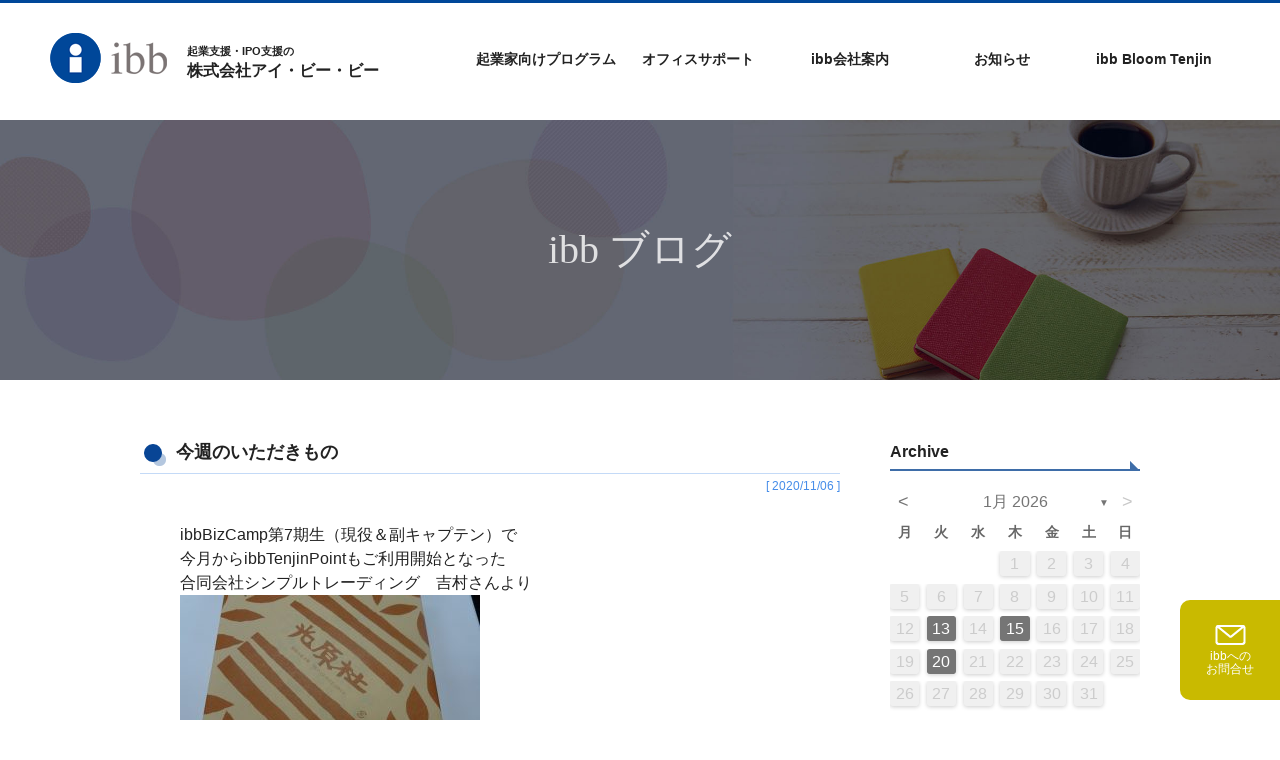

--- FILE ---
content_type: text/html; charset=UTF-8
request_url: https://www.ibb-fukuoka.com/2020/11/06/%E4%BB%8A%E9%80%B1%E3%81%AE%E3%81%84%E3%81%9F%E3%81%A0%E3%81%8D%E3%82%82%E3%81%AE-14/
body_size: 32037
content:
<!DOCTYPE html><html lang="ja"><head><meta charset="UTF-8" /><meta name="viewport" content="width=device-width,initial-scale=1.0,maximum-scale=1.3"><meta name="robots" content="index,follow"><link rel="icon" href="https://www.ibb-fukuoka.com/wordpress/wp-content/themes/ibb2019/favicon.ico"><link rel="apple-touch-icon" href="https://www.ibb-fukuoka.com/wordpress/wp-content/themes/ibb2019/apple-touch-icon.png" sizes="180x180"><link href="https://www.ibb-fukuoka.com/wordpress/wp-content/themes/ibb2019/reset.css" rel="stylesheet" type="text/css" media="all"><link href="https://www.ibb-fukuoka.com/wordpress/wp-content/themes/ibb2019/style.css" rel="stylesheet" type="text/css" media="all"><link href="https://www.ibb-fukuoka.com/wordpress/wp-content/themes/ibb2019/tab.css" rel="stylesheet" type="text/css" media="all"><link href="https://www.ibb-fukuoka.com/wordpress/wp-content/themes/ibb2019/sp.css" rel="stylesheet" type="text/css" media="all"><link href="https://www.ibb-fukuoka.com/wordpress/wp-content/themes/ibb2019/advanced.css" rel="stylesheet" type="text/css" media="all">  <script src="https://www.ibb-fukuoka.com/wordpress/wp-content/themes/ibb2019/js/jquery1.12.4.min.js"></script> 
 <script src="https://www.ibb-fukuoka.com/wordpress/wp-content/themes/ibb2019/js/meanmenu/jquery.meanmenu.js"></script> <script>$(function(){
  $('nav.glmean').meanmenu();
});</script> <link href="https://www.ibb-fukuoka.com/wordpress/wp-content/themes/ibb2019/js/meanmenu/meanmenu.css" rel="stylesheet" type="text/css" media="all">  <script src="https://www.ibb-fukuoka.com/wordpress/wp-content/themes/ibb2019/js/smoothscroll/smoothscroll.js"></script> 
 <script src="https://www.ibb-fukuoka.com/wordpress/wp-content/themes/ibb2019/js/changeimage/changeimage.js"></script> 
 <script src="https://www.ibb-fukuoka.com/wordpress/wp-content/themes/ibb2019/js/contentsfeed/contentsfeed.js"></script> 
 <script src="https://www.ibb-fukuoka.com/wordpress/wp-content/themes/ibb2019/js/scrollheader/scrollheader.js"></script> 
 <script src="https://www.ibb-fukuoka.com/wordpress/wp-content/themes/ibb2019/js/picturefill/picturefill.js"></script> <style>img:is([sizes="auto" i], [sizes^="auto," i]) { contain-intrinsic-size: 3000px 1500px }</style><title>今週のいただきもの - 株式会社アイ・ビー・ビー</title><meta name="description" content="ibbBizCamp第7期生（現役＆副キャプテン）で 今月からibbTenjinPointもご利用開始となった" /><meta name="robots" content="max-image-preview:large" /><meta name="author" content="writer-fukazawa"/><link rel="canonical" href="https://www.ibb-fukuoka.com/2020/11/06/%e4%bb%8a%e9%80%b1%e3%81%ae%e3%81%84%e3%81%9f%e3%81%a0%e3%81%8d%e3%82%82%e3%81%ae-14/" /><meta name="generator" content="All in One SEO (AIOSEO) 4.8.2" /><meta property="og:locale" content="ja_JP" /><meta property="og:site_name" content="株式会社アイ・ビー・ビー - 株式会社アイ・ビー・ビーは「ひとと企業の明日をインキュベート」を企業理念に、起業家の大きな可能性を多彩なネットワークでサポートし、活気あふれる福岡づくりに貢献します。" /><meta property="og:type" content="article" /><meta property="og:title" content="今週のいただきもの - 株式会社アイ・ビー・ビー" /><meta property="og:description" content="ibbBizCamp第7期生（現役＆副キャプテン）で 今月からibbTenjinPointもご利用開始となった" /><meta property="og:url" content="https://www.ibb-fukuoka.com/2020/11/06/%e4%bb%8a%e9%80%b1%e3%81%ae%e3%81%84%e3%81%9f%e3%81%a0%e3%81%8d%e3%82%82%e3%81%ae-14/" /><meta property="article:published_time" content="2020-11-06T02:04:07+00:00" /><meta property="article:modified_time" content="2020-11-06T02:04:07+00:00" /><meta name="twitter:card" content="summary" /><meta name="twitter:title" content="今週のいただきもの - 株式会社アイ・ビー・ビー" /><meta name="twitter:description" content="ibbBizCamp第7期生（現役＆副キャプテン）で 今月からibbTenjinPointもご利用開始となった" /> <script type="application/ld+json" class="aioseo-schema">{"@context":"https:\/\/schema.org","@graph":[{"@type":"BlogPosting","@id":"https:\/\/www.ibb-fukuoka.com\/2020\/11\/06\/%e4%bb%8a%e9%80%b1%e3%81%ae%e3%81%84%e3%81%9f%e3%81%a0%e3%81%8d%e3%82%82%e3%81%ae-14\/#blogposting","name":"\u4eca\u9031\u306e\u3044\u305f\u3060\u304d\u3082\u306e - \u682a\u5f0f\u4f1a\u793e\u30a2\u30a4\u30fb\u30d3\u30fc\u30fb\u30d3\u30fc","headline":"\u4eca\u9031\u306e\u3044\u305f\u3060\u304d\u3082\u306e","author":{"@id":"https:\/\/www.ibb-fukuoka.com\/author\/writer-fukazawa\/#author"},"publisher":{"@id":"https:\/\/www.ibb-fukuoka.com\/#organization"},"image":{"@type":"ImageObject","url":"http:\/\/ibb-fukuoka.com\/wordpress\/wp-content\/uploads\/2020\/11\/DSC01533-300x182.jpg","@id":"https:\/\/www.ibb-fukuoka.com\/2020\/11\/06\/%e4%bb%8a%e9%80%b1%e3%81%ae%e3%81%84%e3%81%9f%e3%81%a0%e3%81%8d%e3%82%82%e3%81%ae-14\/#articleImage"},"datePublished":"2020-11-06T11:04:07+09:00","dateModified":"2020-11-06T11:04:07+09:00","inLanguage":"ja","mainEntityOfPage":{"@id":"https:\/\/www.ibb-fukuoka.com\/2020\/11\/06\/%e4%bb%8a%e9%80%b1%e3%81%ae%e3%81%84%e3%81%9f%e3%81%a0%e3%81%8d%e3%82%82%e3%81%ae-14\/#webpage"},"isPartOf":{"@id":"https:\/\/www.ibb-fukuoka.com\/2020\/11\/06\/%e4%bb%8a%e9%80%b1%e3%81%ae%e3%81%84%e3%81%9f%e3%81%a0%e3%81%8d%e3%82%82%e3%81%ae-14\/#webpage"},"articleSection":"ibb \u30d6\u30ed\u30b0"},{"@type":"BreadcrumbList","@id":"https:\/\/www.ibb-fukuoka.com\/2020\/11\/06\/%e4%bb%8a%e9%80%b1%e3%81%ae%e3%81%84%e3%81%9f%e3%81%a0%e3%81%8d%e3%82%82%e3%81%ae-14\/#breadcrumblist","itemListElement":[{"@type":"ListItem","@id":"https:\/\/www.ibb-fukuoka.com\/#listItem","position":1,"name":"\u5bb6","item":"https:\/\/www.ibb-fukuoka.com\/","nextItem":{"@type":"ListItem","@id":"https:\/\/www.ibb-fukuoka.com\/2020\/#listItem","name":"2020"}},{"@type":"ListItem","@id":"https:\/\/www.ibb-fukuoka.com\/2020\/#listItem","position":2,"name":"2020","item":"https:\/\/www.ibb-fukuoka.com\/2020\/","nextItem":{"@type":"ListItem","@id":"https:\/\/www.ibb-fukuoka.com\/2020\/11\/#listItem","name":"November"},"previousItem":{"@type":"ListItem","@id":"https:\/\/www.ibb-fukuoka.com\/#listItem","name":"\u5bb6"}},{"@type":"ListItem","@id":"https:\/\/www.ibb-fukuoka.com\/2020\/11\/#listItem","position":3,"name":"November","item":"https:\/\/www.ibb-fukuoka.com\/2020\/11\/","nextItem":{"@type":"ListItem","@id":"https:\/\/www.ibb-fukuoka.com\/2020\/11\/06\/#listItem","name":"6"},"previousItem":{"@type":"ListItem","@id":"https:\/\/www.ibb-fukuoka.com\/2020\/#listItem","name":"2020"}},{"@type":"ListItem","@id":"https:\/\/www.ibb-fukuoka.com\/2020\/11\/06\/#listItem","position":4,"name":"6","item":"https:\/\/www.ibb-fukuoka.com\/2020\/11\/06\/","nextItem":{"@type":"ListItem","@id":"https:\/\/www.ibb-fukuoka.com\/2020\/11\/06\/%e4%bb%8a%e9%80%b1%e3%81%ae%e3%81%84%e3%81%9f%e3%81%a0%e3%81%8d%e3%82%82%e3%81%ae-14\/#listItem","name":"\u4eca\u9031\u306e\u3044\u305f\u3060\u304d\u3082\u306e"},"previousItem":{"@type":"ListItem","@id":"https:\/\/www.ibb-fukuoka.com\/2020\/11\/#listItem","name":"November"}},{"@type":"ListItem","@id":"https:\/\/www.ibb-fukuoka.com\/2020\/11\/06\/%e4%bb%8a%e9%80%b1%e3%81%ae%e3%81%84%e3%81%9f%e3%81%a0%e3%81%8d%e3%82%82%e3%81%ae-14\/#listItem","position":5,"name":"\u4eca\u9031\u306e\u3044\u305f\u3060\u304d\u3082\u306e","previousItem":{"@type":"ListItem","@id":"https:\/\/www.ibb-fukuoka.com\/2020\/11\/06\/#listItem","name":"6"}}]},{"@type":"Organization","@id":"https:\/\/www.ibb-fukuoka.com\/#organization","name":"\u682a\u5f0f\u4f1a\u793e\u30a2\u30a4\u30fb\u30d3\u30fc\u30fb\u30d3\u30fc","description":"\u682a\u5f0f\u4f1a\u793e\u30a2\u30a4\u30fb\u30d3\u30fc\u30fb\u30d3\u30fc\u306f\u300c\u3072\u3068\u3068\u4f01\u696d\u306e\u660e\u65e5\u3092\u30a4\u30f3\u30ad\u30e5\u30d9\u30fc\u30c8\u300d\u3092\u4f01\u696d\u7406\u5ff5\u306b\u3001\u8d77\u696d\u5bb6\u306e\u5927\u304d\u306a\u53ef\u80fd\u6027\u3092\u591a\u5f69\u306a\u30cd\u30c3\u30c8\u30ef\u30fc\u30af\u3067\u30b5\u30dd\u30fc\u30c8\u3057\u3001\u6d3b\u6c17\u3042\u3075\u308c\u308b\u798f\u5ca1\u3065\u304f\u308a\u306b\u8ca2\u732e\u3057\u307e\u3059\u3002","url":"https:\/\/www.ibb-fukuoka.com\/"},{"@type":"Person","@id":"https:\/\/www.ibb-fukuoka.com\/author\/writer-fukazawa\/#author","url":"https:\/\/www.ibb-fukuoka.com\/author\/writer-fukazawa\/","name":"writer-fukazawa","image":{"@type":"ImageObject","@id":"https:\/\/www.ibb-fukuoka.com\/2020\/11\/06\/%e4%bb%8a%e9%80%b1%e3%81%ae%e3%81%84%e3%81%9f%e3%81%a0%e3%81%8d%e3%82%82%e3%81%ae-14\/#authorImage","url":"https:\/\/secure.gravatar.com\/avatar\/0660c07956e2c71e1d379c551fcdc0931b02fbe34ff2ac4e6179931977ca12d3?s=96&d=mm&r=g","width":96,"height":96,"caption":"writer-fukazawa"}},{"@type":"WebPage","@id":"https:\/\/www.ibb-fukuoka.com\/2020\/11\/06\/%e4%bb%8a%e9%80%b1%e3%81%ae%e3%81%84%e3%81%9f%e3%81%a0%e3%81%8d%e3%82%82%e3%81%ae-14\/#webpage","url":"https:\/\/www.ibb-fukuoka.com\/2020\/11\/06\/%e4%bb%8a%e9%80%b1%e3%81%ae%e3%81%84%e3%81%9f%e3%81%a0%e3%81%8d%e3%82%82%e3%81%ae-14\/","name":"\u4eca\u9031\u306e\u3044\u305f\u3060\u304d\u3082\u306e - \u682a\u5f0f\u4f1a\u793e\u30a2\u30a4\u30fb\u30d3\u30fc\u30fb\u30d3\u30fc","description":"ibbBizCamp\u7b2c7\u671f\u751f\uff08\u73fe\u5f79\uff06\u526f\u30ad\u30e3\u30d7\u30c6\u30f3\uff09\u3067 \u4eca\u6708\u304b\u3089ibbTenjinPoint\u3082\u3054\u5229\u7528\u958b\u59cb\u3068\u306a\u3063\u305f","inLanguage":"ja","isPartOf":{"@id":"https:\/\/www.ibb-fukuoka.com\/#website"},"breadcrumb":{"@id":"https:\/\/www.ibb-fukuoka.com\/2020\/11\/06\/%e4%bb%8a%e9%80%b1%e3%81%ae%e3%81%84%e3%81%9f%e3%81%a0%e3%81%8d%e3%82%82%e3%81%ae-14\/#breadcrumblist"},"author":{"@id":"https:\/\/www.ibb-fukuoka.com\/author\/writer-fukazawa\/#author"},"creator":{"@id":"https:\/\/www.ibb-fukuoka.com\/author\/writer-fukazawa\/#author"},"datePublished":"2020-11-06T11:04:07+09:00","dateModified":"2020-11-06T11:04:07+09:00"},{"@type":"WebSite","@id":"https:\/\/www.ibb-fukuoka.com\/#website","url":"https:\/\/www.ibb-fukuoka.com\/","name":"\u682a\u5f0f\u4f1a\u793e\u30a2\u30a4\u30fb\u30d3\u30fc\u30fb\u30d3\u30fc","description":"\u682a\u5f0f\u4f1a\u793e\u30a2\u30a4\u30fb\u30d3\u30fc\u30fb\u30d3\u30fc\u306f\u300c\u3072\u3068\u3068\u4f01\u696d\u306e\u660e\u65e5\u3092\u30a4\u30f3\u30ad\u30e5\u30d9\u30fc\u30c8\u300d\u3092\u4f01\u696d\u7406\u5ff5\u306b\u3001\u8d77\u696d\u5bb6\u306e\u5927\u304d\u306a\u53ef\u80fd\u6027\u3092\u591a\u5f69\u306a\u30cd\u30c3\u30c8\u30ef\u30fc\u30af\u3067\u30b5\u30dd\u30fc\u30c8\u3057\u3001\u6d3b\u6c17\u3042\u3075\u308c\u308b\u798f\u5ca1\u3065\u304f\u308a\u306b\u8ca2\u732e\u3057\u307e\u3059\u3002","inLanguage":"ja","publisher":{"@id":"https:\/\/www.ibb-fukuoka.com\/#organization"}}]}</script> <link rel="alternate" type="application/rss+xml" title="株式会社アイ・ビー・ビー &raquo; 今週のいただきもの のコメントのフィード" href="https://www.ibb-fukuoka.com/2020/11/06/%e4%bb%8a%e9%80%b1%e3%81%ae%e3%81%84%e3%81%9f%e3%81%a0%e3%81%8d%e3%82%82%e3%81%ae-14/feed/" /> <script type="text/javascript">window._wpemojiSettings = {"baseUrl":"https:\/\/s.w.org\/images\/core\/emoji\/16.0.1\/72x72\/","ext":".png","svgUrl":"https:\/\/s.w.org\/images\/core\/emoji\/16.0.1\/svg\/","svgExt":".svg","source":{"concatemoji":"https:\/\/www.ibb-fukuoka.com\/wordpress\/wp-includes\/js\/wp-emoji-release.min.js?ver=6.8.3"}};
/*! This file is auto-generated */
!function(s,n){var o,i,e;function c(e){try{var t={supportTests:e,timestamp:(new Date).valueOf()};sessionStorage.setItem(o,JSON.stringify(t))}catch(e){}}function p(e,t,n){e.clearRect(0,0,e.canvas.width,e.canvas.height),e.fillText(t,0,0);var t=new Uint32Array(e.getImageData(0,0,e.canvas.width,e.canvas.height).data),a=(e.clearRect(0,0,e.canvas.width,e.canvas.height),e.fillText(n,0,0),new Uint32Array(e.getImageData(0,0,e.canvas.width,e.canvas.height).data));return t.every(function(e,t){return e===a[t]})}function u(e,t){e.clearRect(0,0,e.canvas.width,e.canvas.height),e.fillText(t,0,0);for(var n=e.getImageData(16,16,1,1),a=0;a<n.data.length;a++)if(0!==n.data[a])return!1;return!0}function f(e,t,n,a){switch(t){case"flag":return n(e,"\ud83c\udff3\ufe0f\u200d\u26a7\ufe0f","\ud83c\udff3\ufe0f\u200b\u26a7\ufe0f")?!1:!n(e,"\ud83c\udde8\ud83c\uddf6","\ud83c\udde8\u200b\ud83c\uddf6")&&!n(e,"\ud83c\udff4\udb40\udc67\udb40\udc62\udb40\udc65\udb40\udc6e\udb40\udc67\udb40\udc7f","\ud83c\udff4\u200b\udb40\udc67\u200b\udb40\udc62\u200b\udb40\udc65\u200b\udb40\udc6e\u200b\udb40\udc67\u200b\udb40\udc7f");case"emoji":return!a(e,"\ud83e\udedf")}return!1}function g(e,t,n,a){var r="undefined"!=typeof WorkerGlobalScope&&self instanceof WorkerGlobalScope?new OffscreenCanvas(300,150):s.createElement("canvas"),o=r.getContext("2d",{willReadFrequently:!0}),i=(o.textBaseline="top",o.font="600 32px Arial",{});return e.forEach(function(e){i[e]=t(o,e,n,a)}),i}function t(e){var t=s.createElement("script");t.src=e,t.defer=!0,s.head.appendChild(t)}"undefined"!=typeof Promise&&(o="wpEmojiSettingsSupports",i=["flag","emoji"],n.supports={everything:!0,everythingExceptFlag:!0},e=new Promise(function(e){s.addEventListener("DOMContentLoaded",e,{once:!0})}),new Promise(function(t){var n=function(){try{var e=JSON.parse(sessionStorage.getItem(o));if("object"==typeof e&&"number"==typeof e.timestamp&&(new Date).valueOf()<e.timestamp+604800&&"object"==typeof e.supportTests)return e.supportTests}catch(e){}return null}();if(!n){if("undefined"!=typeof Worker&&"undefined"!=typeof OffscreenCanvas&&"undefined"!=typeof URL&&URL.createObjectURL&&"undefined"!=typeof Blob)try{var e="postMessage("+g.toString()+"("+[JSON.stringify(i),f.toString(),p.toString(),u.toString()].join(",")+"));",a=new Blob([e],{type:"text/javascript"}),r=new Worker(URL.createObjectURL(a),{name:"wpTestEmojiSupports"});return void(r.onmessage=function(e){c(n=e.data),r.terminate(),t(n)})}catch(e){}c(n=g(i,f,p,u))}t(n)}).then(function(e){for(var t in e)n.supports[t]=e[t],n.supports.everything=n.supports.everything&&n.supports[t],"flag"!==t&&(n.supports.everythingExceptFlag=n.supports.everythingExceptFlag&&n.supports[t]);n.supports.everythingExceptFlag=n.supports.everythingExceptFlag&&!n.supports.flag,n.DOMReady=!1,n.readyCallback=function(){n.DOMReady=!0}}).then(function(){return e}).then(function(){var e;n.supports.everything||(n.readyCallback(),(e=n.source||{}).concatemoji?t(e.concatemoji):e.wpemoji&&e.twemoji&&(t(e.twemoji),t(e.wpemoji)))}))}((window,document),window._wpemojiSettings);</script> <style id='wp-emoji-styles-inline-css' type='text/css'>img.wp-smiley, img.emoji {
		display: inline !important;
		border: none !important;
		box-shadow: none !important;
		height: 1em !important;
		width: 1em !important;
		margin: 0 0.07em !important;
		vertical-align: -0.1em !important;
		background: none !important;
		padding: 0 !important;
	}</style><link rel='stylesheet' id='wp-block-library-css' href='https://www.ibb-fukuoka.com/wordpress/wp-includes/css/dist/block-library/style.min.css?ver=6.8.3' type='text/css' media='all' /><style id='classic-theme-styles-inline-css' type='text/css'>/*! This file is auto-generated */
.wp-block-button__link{color:#fff;background-color:#32373c;border-radius:9999px;box-shadow:none;text-decoration:none;padding:calc(.667em + 2px) calc(1.333em + 2px);font-size:1.125em}.wp-block-file__button{background:#32373c;color:#fff;text-decoration:none}</style><style id='global-styles-inline-css' type='text/css'>:root{--wp--preset--aspect-ratio--square: 1;--wp--preset--aspect-ratio--4-3: 4/3;--wp--preset--aspect-ratio--3-4: 3/4;--wp--preset--aspect-ratio--3-2: 3/2;--wp--preset--aspect-ratio--2-3: 2/3;--wp--preset--aspect-ratio--16-9: 16/9;--wp--preset--aspect-ratio--9-16: 9/16;--wp--preset--color--black: #000000;--wp--preset--color--cyan-bluish-gray: #abb8c3;--wp--preset--color--white: #ffffff;--wp--preset--color--pale-pink: #f78da7;--wp--preset--color--vivid-red: #cf2e2e;--wp--preset--color--luminous-vivid-orange: #ff6900;--wp--preset--color--luminous-vivid-amber: #fcb900;--wp--preset--color--light-green-cyan: #7bdcb5;--wp--preset--color--vivid-green-cyan: #00d084;--wp--preset--color--pale-cyan-blue: #8ed1fc;--wp--preset--color--vivid-cyan-blue: #0693e3;--wp--preset--color--vivid-purple: #9b51e0;--wp--preset--gradient--vivid-cyan-blue-to-vivid-purple: linear-gradient(135deg,rgba(6,147,227,1) 0%,rgb(155,81,224) 100%);--wp--preset--gradient--light-green-cyan-to-vivid-green-cyan: linear-gradient(135deg,rgb(122,220,180) 0%,rgb(0,208,130) 100%);--wp--preset--gradient--luminous-vivid-amber-to-luminous-vivid-orange: linear-gradient(135deg,rgba(252,185,0,1) 0%,rgba(255,105,0,1) 100%);--wp--preset--gradient--luminous-vivid-orange-to-vivid-red: linear-gradient(135deg,rgba(255,105,0,1) 0%,rgb(207,46,46) 100%);--wp--preset--gradient--very-light-gray-to-cyan-bluish-gray: linear-gradient(135deg,rgb(238,238,238) 0%,rgb(169,184,195) 100%);--wp--preset--gradient--cool-to-warm-spectrum: linear-gradient(135deg,rgb(74,234,220) 0%,rgb(151,120,209) 20%,rgb(207,42,186) 40%,rgb(238,44,130) 60%,rgb(251,105,98) 80%,rgb(254,248,76) 100%);--wp--preset--gradient--blush-light-purple: linear-gradient(135deg,rgb(255,206,236) 0%,rgb(152,150,240) 100%);--wp--preset--gradient--blush-bordeaux: linear-gradient(135deg,rgb(254,205,165) 0%,rgb(254,45,45) 50%,rgb(107,0,62) 100%);--wp--preset--gradient--luminous-dusk: linear-gradient(135deg,rgb(255,203,112) 0%,rgb(199,81,192) 50%,rgb(65,88,208) 100%);--wp--preset--gradient--pale-ocean: linear-gradient(135deg,rgb(255,245,203) 0%,rgb(182,227,212) 50%,rgb(51,167,181) 100%);--wp--preset--gradient--electric-grass: linear-gradient(135deg,rgb(202,248,128) 0%,rgb(113,206,126) 100%);--wp--preset--gradient--midnight: linear-gradient(135deg,rgb(2,3,129) 0%,rgb(40,116,252) 100%);--wp--preset--font-size--small: 13px;--wp--preset--font-size--medium: 20px;--wp--preset--font-size--large: 36px;--wp--preset--font-size--x-large: 42px;--wp--preset--spacing--20: 0.44rem;--wp--preset--spacing--30: 0.67rem;--wp--preset--spacing--40: 1rem;--wp--preset--spacing--50: 1.5rem;--wp--preset--spacing--60: 2.25rem;--wp--preset--spacing--70: 3.38rem;--wp--preset--spacing--80: 5.06rem;--wp--preset--shadow--natural: 6px 6px 9px rgba(0, 0, 0, 0.2);--wp--preset--shadow--deep: 12px 12px 50px rgba(0, 0, 0, 0.4);--wp--preset--shadow--sharp: 6px 6px 0px rgba(0, 0, 0, 0.2);--wp--preset--shadow--outlined: 6px 6px 0px -3px rgba(255, 255, 255, 1), 6px 6px rgba(0, 0, 0, 1);--wp--preset--shadow--crisp: 6px 6px 0px rgba(0, 0, 0, 1);}:where(.is-layout-flex){gap: 0.5em;}:where(.is-layout-grid){gap: 0.5em;}body .is-layout-flex{display: flex;}.is-layout-flex{flex-wrap: wrap;align-items: center;}.is-layout-flex > :is(*, div){margin: 0;}body .is-layout-grid{display: grid;}.is-layout-grid > :is(*, div){margin: 0;}:where(.wp-block-columns.is-layout-flex){gap: 2em;}:where(.wp-block-columns.is-layout-grid){gap: 2em;}:where(.wp-block-post-template.is-layout-flex){gap: 1.25em;}:where(.wp-block-post-template.is-layout-grid){gap: 1.25em;}.has-black-color{color: var(--wp--preset--color--black) !important;}.has-cyan-bluish-gray-color{color: var(--wp--preset--color--cyan-bluish-gray) !important;}.has-white-color{color: var(--wp--preset--color--white) !important;}.has-pale-pink-color{color: var(--wp--preset--color--pale-pink) !important;}.has-vivid-red-color{color: var(--wp--preset--color--vivid-red) !important;}.has-luminous-vivid-orange-color{color: var(--wp--preset--color--luminous-vivid-orange) !important;}.has-luminous-vivid-amber-color{color: var(--wp--preset--color--luminous-vivid-amber) !important;}.has-light-green-cyan-color{color: var(--wp--preset--color--light-green-cyan) !important;}.has-vivid-green-cyan-color{color: var(--wp--preset--color--vivid-green-cyan) !important;}.has-pale-cyan-blue-color{color: var(--wp--preset--color--pale-cyan-blue) !important;}.has-vivid-cyan-blue-color{color: var(--wp--preset--color--vivid-cyan-blue) !important;}.has-vivid-purple-color{color: var(--wp--preset--color--vivid-purple) !important;}.has-black-background-color{background-color: var(--wp--preset--color--black) !important;}.has-cyan-bluish-gray-background-color{background-color: var(--wp--preset--color--cyan-bluish-gray) !important;}.has-white-background-color{background-color: var(--wp--preset--color--white) !important;}.has-pale-pink-background-color{background-color: var(--wp--preset--color--pale-pink) !important;}.has-vivid-red-background-color{background-color: var(--wp--preset--color--vivid-red) !important;}.has-luminous-vivid-orange-background-color{background-color: var(--wp--preset--color--luminous-vivid-orange) !important;}.has-luminous-vivid-amber-background-color{background-color: var(--wp--preset--color--luminous-vivid-amber) !important;}.has-light-green-cyan-background-color{background-color: var(--wp--preset--color--light-green-cyan) !important;}.has-vivid-green-cyan-background-color{background-color: var(--wp--preset--color--vivid-green-cyan) !important;}.has-pale-cyan-blue-background-color{background-color: var(--wp--preset--color--pale-cyan-blue) !important;}.has-vivid-cyan-blue-background-color{background-color: var(--wp--preset--color--vivid-cyan-blue) !important;}.has-vivid-purple-background-color{background-color: var(--wp--preset--color--vivid-purple) !important;}.has-black-border-color{border-color: var(--wp--preset--color--black) !important;}.has-cyan-bluish-gray-border-color{border-color: var(--wp--preset--color--cyan-bluish-gray) !important;}.has-white-border-color{border-color: var(--wp--preset--color--white) !important;}.has-pale-pink-border-color{border-color: var(--wp--preset--color--pale-pink) !important;}.has-vivid-red-border-color{border-color: var(--wp--preset--color--vivid-red) !important;}.has-luminous-vivid-orange-border-color{border-color: var(--wp--preset--color--luminous-vivid-orange) !important;}.has-luminous-vivid-amber-border-color{border-color: var(--wp--preset--color--luminous-vivid-amber) !important;}.has-light-green-cyan-border-color{border-color: var(--wp--preset--color--light-green-cyan) !important;}.has-vivid-green-cyan-border-color{border-color: var(--wp--preset--color--vivid-green-cyan) !important;}.has-pale-cyan-blue-border-color{border-color: var(--wp--preset--color--pale-cyan-blue) !important;}.has-vivid-cyan-blue-border-color{border-color: var(--wp--preset--color--vivid-cyan-blue) !important;}.has-vivid-purple-border-color{border-color: var(--wp--preset--color--vivid-purple) !important;}.has-vivid-cyan-blue-to-vivid-purple-gradient-background{background: var(--wp--preset--gradient--vivid-cyan-blue-to-vivid-purple) !important;}.has-light-green-cyan-to-vivid-green-cyan-gradient-background{background: var(--wp--preset--gradient--light-green-cyan-to-vivid-green-cyan) !important;}.has-luminous-vivid-amber-to-luminous-vivid-orange-gradient-background{background: var(--wp--preset--gradient--luminous-vivid-amber-to-luminous-vivid-orange) !important;}.has-luminous-vivid-orange-to-vivid-red-gradient-background{background: var(--wp--preset--gradient--luminous-vivid-orange-to-vivid-red) !important;}.has-very-light-gray-to-cyan-bluish-gray-gradient-background{background: var(--wp--preset--gradient--very-light-gray-to-cyan-bluish-gray) !important;}.has-cool-to-warm-spectrum-gradient-background{background: var(--wp--preset--gradient--cool-to-warm-spectrum) !important;}.has-blush-light-purple-gradient-background{background: var(--wp--preset--gradient--blush-light-purple) !important;}.has-blush-bordeaux-gradient-background{background: var(--wp--preset--gradient--blush-bordeaux) !important;}.has-luminous-dusk-gradient-background{background: var(--wp--preset--gradient--luminous-dusk) !important;}.has-pale-ocean-gradient-background{background: var(--wp--preset--gradient--pale-ocean) !important;}.has-electric-grass-gradient-background{background: var(--wp--preset--gradient--electric-grass) !important;}.has-midnight-gradient-background{background: var(--wp--preset--gradient--midnight) !important;}.has-small-font-size{font-size: var(--wp--preset--font-size--small) !important;}.has-medium-font-size{font-size: var(--wp--preset--font-size--medium) !important;}.has-large-font-size{font-size: var(--wp--preset--font-size--large) !important;}.has-x-large-font-size{font-size: var(--wp--preset--font-size--x-large) !important;}
:where(.wp-block-post-template.is-layout-flex){gap: 1.25em;}:where(.wp-block-post-template.is-layout-grid){gap: 1.25em;}
:where(.wp-block-columns.is-layout-flex){gap: 2em;}:where(.wp-block-columns.is-layout-grid){gap: 2em;}
:root :where(.wp-block-pullquote){font-size: 1.5em;line-height: 1.6;}</style><link rel='stylesheet' id='archives-cal-twentytwelve-css' href='https://www.ibb-fukuoka.com/wordpress/wp-content/plugins/archives-calendar-widget/themes/twentytwelve.css?ver=1.0.12' type='text/css' media='all' /><style id='akismet-widget-style-inline-css' type='text/css'>.a-stats {
				--akismet-color-mid-green: #357b49;
				--akismet-color-white: #fff;
				--akismet-color-light-grey: #f6f7f7;

				max-width: 350px;
				width: auto;
			}

			.a-stats * {
				all: unset;
				box-sizing: border-box;
			}

			.a-stats strong {
				font-weight: 600;
			}

			.a-stats a.a-stats__link,
			.a-stats a.a-stats__link:visited,
			.a-stats a.a-stats__link:active {
				background: var(--akismet-color-mid-green);
				border: none;
				box-shadow: none;
				border-radius: 8px;
				color: var(--akismet-color-white);
				cursor: pointer;
				display: block;
				font-family: -apple-system, BlinkMacSystemFont, 'Segoe UI', 'Roboto', 'Oxygen-Sans', 'Ubuntu', 'Cantarell', 'Helvetica Neue', sans-serif;
				font-weight: 500;
				padding: 12px;
				text-align: center;
				text-decoration: none;
				transition: all 0.2s ease;
			}

			/* Extra specificity to deal with TwentyTwentyOne focus style */
			.widget .a-stats a.a-stats__link:focus {
				background: var(--akismet-color-mid-green);
				color: var(--akismet-color-white);
				text-decoration: none;
			}

			.a-stats a.a-stats__link:hover {
				filter: brightness(110%);
				box-shadow: 0 4px 12px rgba(0, 0, 0, 0.06), 0 0 2px rgba(0, 0, 0, 0.16);
			}

			.a-stats .count {
				color: var(--akismet-color-white);
				display: block;
				font-size: 1.5em;
				line-height: 1.4;
				padding: 0 13px;
				white-space: nowrap;
			}</style><link rel='stylesheet' id='newpost-catch-css' href='https://www.ibb-fukuoka.com/wordpress/wp-content/plugins/newpost-catch/style.css?ver=6.8.3' type='text/css' media='all' /><link rel='stylesheet' id='wp-pagenavi-css' href='https://www.ibb-fukuoka.com/wordpress/wp-content/plugins/wp-pagenavi/pagenavi-css.css?ver=2.70' type='text/css' media='all' /> <script type="text/javascript" src="https://www.ibb-fukuoka.com/wordpress/wp-includes/js/jquery/jquery.min.js?ver=3.7.1" id="jquery-core-js"></script> <script type="text/javascript" src="https://www.ibb-fukuoka.com/wordpress/wp-includes/js/jquery/jquery-migrate.min.js?ver=3.4.1" id="jquery-migrate-js"></script> <script type="text/javascript" src="https://www.ibb-fukuoka.com/wordpress/wp-content/plugins/archives-calendar-widget/admin/js/jquery.arcw-init.js?ver=1.0.12" id="jquery-arcw-js"></script> <link rel="https://api.w.org/" href="https://www.ibb-fukuoka.com/wp-json/" /><link rel="alternate" title="JSON" type="application/json" href="https://www.ibb-fukuoka.com/wp-json/wp/v2/posts/2962" /><link rel="EditURI" type="application/rsd+xml" title="RSD" href="https://www.ibb-fukuoka.com/wordpress/xmlrpc.php?rsd" /><meta name="generator" content="WordPress 6.8.3" /><link rel='shortlink' href='https://www.ibb-fukuoka.com/?p=2962' /><link rel="alternate" title="oEmbed (JSON)" type="application/json+oembed" href="https://www.ibb-fukuoka.com/wp-json/oembed/1.0/embed?url=https%3A%2F%2Fwww.ibb-fukuoka.com%2F2020%2F11%2F06%2F%25e4%25bb%258a%25e9%2580%25b1%25e3%2581%25ae%25e3%2581%2584%25e3%2581%259f%25e3%2581%25a0%25e3%2581%258d%25e3%2582%2582%25e3%2581%25ae-14%2F" /><link rel="alternate" title="oEmbed (XML)" type="text/xml+oembed" href="https://www.ibb-fukuoka.com/wp-json/oembed/1.0/embed?url=https%3A%2F%2Fwww.ibb-fukuoka.com%2F2020%2F11%2F06%2F%25e4%25bb%258a%25e9%2580%25b1%25e3%2581%25ae%25e3%2581%2584%25e3%2581%259f%25e3%2581%25a0%25e3%2581%258d%25e3%2582%2582%25e3%2581%25ae-14%2F&#038;format=xml" /><meta http-equiv="Content-Type" content="text/html; charset=utf-8"></head><body><header id="scrollheader"><div class="clearfix w1200"><div class="logo-area"><h1><a href="https://www.ibb-fukuoka.com"><img src="https://www.ibb-fukuoka.com/wordpress/wp-content/themes/ibb2019/img/common/1x/logo.png" srcset="https://www.ibb-fukuoka.com/wordpress/wp-content/themes/ibb2019/img/common/2x/logo.png 2x" alt="株式会社アイ・ビー・ビー"></a></h1><p class="title-cap"><span>起業支援・IPO支援の</span>株式会社アイ・ビー・ビー</p></div><div class="menu-area"><div id="gnav_wrp"><div class="clearfix"><nav class="glmean"><ul id="global-menu"><li class="first"><a class="toggle">起業家向けプログラム</a><ul><li><a href="https://www.ibb-fukuoka.com/feature/">プログラムの特徴</a></li><li><a href="https://www.ibb-fukuoka.com/entrepreneur-seminar/">ibb起業家支援セミナー</a></li><li><a href="https://www.ibb-fukuoka.com/nadeshiko-lesson/">ibbなでしこ塾</a></li><li><a href="https://www.ibb-fukuoka.com/bizcamp/">ibb BizCamp</a></li><li><a href="https://www.ibb-fukuoka.com/ibb-biz-climb/">ibb BizClimb</a></li><li><a href="https://www.ibb-fukuoka.com/president-lesson/">ibbIPO社長塾</a></li></ul></li><li class="first"><a class="toggle">オフィスサポート</a><ul><li><a href="https://www.ibb-fukuoka.com/ibb-fukuoka/">ibb fukuokaビル</a></li><li><a href="https://www.ibb-fukuoka.com/venture-floor/">ベンチャーフロア</a></li><li><a href="https://www.ibb-fukuoka.com/tenjin-point/">シェアオフィス/ibb Tenjin Point</a></li><li><a href="https://www.ibb-fukuoka.com/rental-room/">貸し会議室</a></li><li><a href="https://www.ibb-fukuoka.com/property/">オフィス仲介</a></li><li><a href="https://www.ibb-fukuoka.com/ibbentry/">入居エントリー</a></li></ul></li><li class="first"><a class="toggle">ibb会社案内</a><ul><li><a href="https://www.ibb-fukuoka.com/concept/">ibbコンセプト</a></li><li><a href="https://www.ibb-fukuoka.com/pluswork/">プラスワーク</a></li><li><a href="https://www.ibb-fukuoka.com/ipo/">IPO企業</a></li><li><a href="https://www.ibb-fukuoka.com/faq/">よくある質問</a></li><li><a href="https://www.ibb-fukuoka.com/company/">会社概要/マップ</a></li><li><a href="https://www.ibb-fukuoka.com/policy/">プライバシーポリシー</a></li><li><a href="https://www.ibb-fukuoka.com/sitemap/">サイトマップ</a></li></ul></li><li class="first"><a class="toggle">お知らせ</a><ul><li><a class="toggle" href="https://www.ibb-fukuoka.com/category/ibbfukuoka/">ibb fukuokaビル</a><ul><li><a href="https://www.ibb-fukuoka.com/category/ibb-fukuoka/tenjinpoint/">ibb Tenjin point</a></li></ul></li><li><a href="https://www.ibb-fukuoka.com/category/ibbbloomtenjin/">ibb Bloom Tenjin</a></li><li><a href="https://www.ibb-fukuoka.com/category/news/">ibb News</a></li><li><a class="toggle" href="https://www.ibb-fukuoka.com/category/event/">ibb Event</a><ul><li><a href="https://www.ibb-fukuoka.com/category/event/seminar/">ibb起業家支援セミナー</a></li><li><a href="https://www.ibb-fukuoka.com/category/event/nadeshiko/">ibbなでしこ塾</a></li><li><a href="https://www.ibb-fukuoka.com/category/event/bizcampblog/">ibb BizCamp</a></li><li><a href="https://www.ibb-fukuoka.com/category/event/lessons/">ibb社長塾</a></li><li><a href="https://www.ibb-fukuoka.com/category/event/u-party/">ib be united party</a><li><a href="https://www.ibb-fukuoka.com/category/event/cafe/">ibb代表取締役カフェ</a></li><li><a href="https://www.ibb-fukuoka.com/category/event/etc-event/">その他イベント</a></li></ul></li><li><a href="https://www.ibb-fukuoka.com/category/blog/">ibb ブログ</a></li><li><a href="https://www.ibb-fukuoka.com/category/entering/">ibb入居企業紹介</a></li><li><a href="https://www.ibb-fukuoka.com/category/publicity/">パブリシティ情報</a></li><li><a href="https://www.ibb-fukuoka.com/category/pickup/">pickup</a></li><li><a href="https://www.ibb-fukuoka.com/ibbbizcamperfile/">ibb BizCamper File</a></li></ul></li><li class="first"><a class="toggle">ibb Bloom Tenjin</a><ul><li><a href="https://www.ibb-fukuoka.com/ibb-bloom-tenjin/">建物概要</a></li><li><a href="https://www.ibb-fukuoka.com/ibb-bloom-nyukyo-contact/">お問い合わせ</a></li></li></ul></li></ul></nav></div></div></div></div></header><div id="wrp_eyecatch"><div class="backimage blog"><div class="eyecatch-title"> ibb ブログ</div></div></div><div id="contact-btn"> <a href="https://www.ibb-fukuoka.com/inquiry/"><img src="https://www.ibb-fukuoka.com/wordpress/wp-content/themes/ibb2019/img/common/1x/mail_icon.png" srcset="https://www.ibb-fukuoka.com/wordpress/wp-content/themes/ibb2019/img/common/2x/mail_icon.png 2x" alt="メールでのお問い合わせ"><span class="text12">ibbへの<br> お問合せ</span></a></div><div class="clearfix col_two w1000"><main><div class="wp-singular post-template-default single single-post postid-2962 single-format-standard wp-theme-ibb2019 metaslider-plugin"><div class="post"><div class="posttxt"><section class="fadeInUp"><h1 class="single-title"> 今週のいただきもの</h1><div class="blogdate">[
 2020/11/06        ]</div><div class="blogbox clearfix"><p>ibbBizCamp第7期生（現役＆副キャプテン）で</p><p>今月からibbTenjinPointもご利用開始となった</p><p>合同会社シンプルトレーディング　吉村さんより</p><p><img fetchpriority="high" decoding="async" class="alignnone size-thumbnail wp-image-2963" src="http://ibb-fukuoka.com/wordpress/wp-content/uploads/2020/11/DSC01533-300x182.jpg" alt="" width="300" height="182" /></p><p>東北のお土産をいただきました！</p><p>本？？</p><p>と思いきや・・・</p><p><img decoding="async" class="alignnone size-thumbnail wp-image-2964" src="http://ibb-fukuoka.com/wordpress/wp-content/uploads/2020/11/DSC01534-300x182.jpg" alt="" width="300" height="182" /></p><p>なんと中身はとっても可愛いくるみクッキー☆</p><p>モーリオもツボです(´_ゝ｀)</p><p>&nbsp;</p><p>ありがとうございます！</p><p>&nbsp;</p></div></section><section><div class="text14 txt_center"> <a href="https://www.ibb-fukuoka.com/2020/11/06/ibb%e6%b2%96%e7%b8%84%e3%83%84%e3%82%a2%e3%83%bc%ef%bc%81/" > <span>&laquo;&nbsp;次の記事へ</span></a> <span>&nbsp;|&nbsp;</span> <a href="https://www.ibb-fukuoka.com/2020/10/29/%e4%bb%8a%e9%80%b1%e3%81%ae%e3%81%84%e3%81%9f%e3%81%a0%e3%81%8d%e3%82%82%e3%81%ae-13/"> <span>前の記事へ;&nbsp;&raquo;</span></a></div></section></div></div></div></main><div id="sidebar"><aside><ul class="mb_40"><li id="archives_calendar-2" class="widget widget_archives_calendar"><h2 class="widgettitle">Archive</h2><div class="calendar-archives twentytwelve" id="arc-Archive-24"><div class="calendar-navigation"><a href="" class="prev-year"><span><</span></a><div class="menu-container months"><a href="https://www.ibb-fukuoka.com/2026/01/" class="title">1月 2026</a><ul class="menu"><li><a href="https://www.ibb-fukuoka.com/2026/01/" class="2026 1 current" rel="0" >1月 2026</a></li><li><a href="https://www.ibb-fukuoka.com/2025/12/" class="2025 12" rel="1" >12月 2025</a></li><li><a href="https://www.ibb-fukuoka.com/2025/11/" class="2025 11" rel="2" >11月 2025</a></li><li><a href="https://www.ibb-fukuoka.com/2025/10/" class="2025 10" rel="3" >10月 2025</a></li><li><a href="https://www.ibb-fukuoka.com/2025/09/" class="2025 9" rel="4" >9月 2025</a></li><li><a href="https://www.ibb-fukuoka.com/2025/08/" class="2025 8" rel="5" >8月 2025</a></li><li><a href="https://www.ibb-fukuoka.com/2025/07/" class="2025 7" rel="6" >7月 2025</a></li><li><a href="https://www.ibb-fukuoka.com/2025/06/" class="2025 6" rel="7" >6月 2025</a></li><li><a href="https://www.ibb-fukuoka.com/2025/05/" class="2025 5" rel="8" >5月 2025</a></li><li><a href="https://www.ibb-fukuoka.com/2025/04/" class="2025 4" rel="9" >4月 2025</a></li><li><a href="https://www.ibb-fukuoka.com/2025/03/" class="2025 3" rel="10" >3月 2025</a></li><li><a href="https://www.ibb-fukuoka.com/2025/02/" class="2025 2" rel="11" >2月 2025</a></li><li><a href="https://www.ibb-fukuoka.com/2025/01/" class="2025 1" rel="12" >1月 2025</a></li><li><a href="https://www.ibb-fukuoka.com/2024/12/" class="2024 12" rel="13" >12月 2024</a></li><li><a href="https://www.ibb-fukuoka.com/2024/11/" class="2024 11" rel="14" >11月 2024</a></li><li><a href="https://www.ibb-fukuoka.com/2024/10/" class="2024 10" rel="15" >10月 2024</a></li><li><a href="https://www.ibb-fukuoka.com/2024/09/" class="2024 9" rel="16" >9月 2024</a></li><li><a href="https://www.ibb-fukuoka.com/2024/08/" class="2024 8" rel="17" >8月 2024</a></li><li><a href="https://www.ibb-fukuoka.com/2024/07/" class="2024 7" rel="18" >7月 2024</a></li><li><a href="https://www.ibb-fukuoka.com/2024/06/" class="2024 6" rel="19" >6月 2024</a></li><li><a href="https://www.ibb-fukuoka.com/2024/05/" class="2024 5" rel="20" >5月 2024</a></li><li><a href="https://www.ibb-fukuoka.com/2024/04/" class="2024 4" rel="21" >4月 2024</a></li><li><a href="https://www.ibb-fukuoka.com/2024/03/" class="2024 3" rel="22" >3月 2024</a></li><li><a href="https://www.ibb-fukuoka.com/2024/02/" class="2024 2" rel="23" >2月 2024</a></li><li><a href="https://www.ibb-fukuoka.com/2024/01/" class="2024 1" rel="24" >1月 2024</a></li><li><a href="https://www.ibb-fukuoka.com/2023/12/" class="2023 12" rel="25" >12月 2023</a></li><li><a href="https://www.ibb-fukuoka.com/2023/11/" class="2023 11" rel="26" >11月 2023</a></li><li><a href="https://www.ibb-fukuoka.com/2023/10/" class="2023 10" rel="27" >10月 2023</a></li><li><a href="https://www.ibb-fukuoka.com/2023/09/" class="2023 9" rel="28" >9月 2023</a></li><li><a href="https://www.ibb-fukuoka.com/2023/08/" class="2023 8" rel="29" >8月 2023</a></li><li><a href="https://www.ibb-fukuoka.com/2023/07/" class="2023 7" rel="30" >7月 2023</a></li><li><a href="https://www.ibb-fukuoka.com/2023/06/" class="2023 6" rel="31" >6月 2023</a></li><li><a href="https://www.ibb-fukuoka.com/2023/05/" class="2023 5" rel="32" >5月 2023</a></li><li><a href="https://www.ibb-fukuoka.com/2023/04/" class="2023 4" rel="33" >4月 2023</a></li><li><a href="https://www.ibb-fukuoka.com/2023/03/" class="2023 3" rel="34" >3月 2023</a></li><li><a href="https://www.ibb-fukuoka.com/2023/02/" class="2023 2" rel="35" >2月 2023</a></li><li><a href="https://www.ibb-fukuoka.com/2023/01/" class="2023 1" rel="36" >1月 2023</a></li><li><a href="https://www.ibb-fukuoka.com/2022/12/" class="2022 12" rel="37" >12月 2022</a></li><li><a href="https://www.ibb-fukuoka.com/2022/11/" class="2022 11" rel="38" >11月 2022</a></li><li><a href="https://www.ibb-fukuoka.com/2022/10/" class="2022 10" rel="39" >10月 2022</a></li><li><a href="https://www.ibb-fukuoka.com/2022/09/" class="2022 9" rel="40" >9月 2022</a></li><li><a href="https://www.ibb-fukuoka.com/2022/08/" class="2022 8" rel="41" >8月 2022</a></li><li><a href="https://www.ibb-fukuoka.com/2022/07/" class="2022 7" rel="42" >7月 2022</a></li><li><a href="https://www.ibb-fukuoka.com/2022/06/" class="2022 6" rel="43" >6月 2022</a></li><li><a href="https://www.ibb-fukuoka.com/2022/05/" class="2022 5" rel="44" >5月 2022</a></li><li><a href="https://www.ibb-fukuoka.com/2022/04/" class="2022 4" rel="45" >4月 2022</a></li><li><a href="https://www.ibb-fukuoka.com/2022/03/" class="2022 3" rel="46" >3月 2022</a></li><li><a href="https://www.ibb-fukuoka.com/2022/02/" class="2022 2" rel="47" >2月 2022</a></li><li><a href="https://www.ibb-fukuoka.com/2022/01/" class="2022 1" rel="48" >1月 2022</a></li><li><a href="https://www.ibb-fukuoka.com/2021/12/" class="2021 12" rel="49" >12月 2021</a></li><li><a href="https://www.ibb-fukuoka.com/2021/11/" class="2021 11" rel="50" >11月 2021</a></li><li><a href="https://www.ibb-fukuoka.com/2021/10/" class="2021 10" rel="51" >10月 2021</a></li><li><a href="https://www.ibb-fukuoka.com/2021/09/" class="2021 9" rel="52" >9月 2021</a></li><li><a href="https://www.ibb-fukuoka.com/2021/08/" class="2021 8" rel="53" >8月 2021</a></li><li><a href="https://www.ibb-fukuoka.com/2021/07/" class="2021 7" rel="54" >7月 2021</a></li><li><a href="https://www.ibb-fukuoka.com/2021/06/" class="2021 6" rel="55" >6月 2021</a></li><li><a href="https://www.ibb-fukuoka.com/2021/05/" class="2021 5" rel="56" >5月 2021</a></li><li><a href="https://www.ibb-fukuoka.com/2021/04/" class="2021 4" rel="57" >4月 2021</a></li><li><a href="https://www.ibb-fukuoka.com/2021/03/" class="2021 3" rel="58" >3月 2021</a></li><li><a href="https://www.ibb-fukuoka.com/2021/02/" class="2021 2" rel="59" >2月 2021</a></li><li><a href="https://www.ibb-fukuoka.com/2021/01/" class="2021 1" rel="60" >1月 2021</a></li><li><a href="https://www.ibb-fukuoka.com/2020/12/" class="2020 12" rel="61" >12月 2020</a></li><li><a href="https://www.ibb-fukuoka.com/2020/11/" class="2020 11" rel="62" >11月 2020</a></li><li><a href="https://www.ibb-fukuoka.com/2020/10/" class="2020 10" rel="63" >10月 2020</a></li><li><a href="https://www.ibb-fukuoka.com/2020/09/" class="2020 9" rel="64" >9月 2020</a></li><li><a href="https://www.ibb-fukuoka.com/2020/08/" class="2020 8" rel="65" >8月 2020</a></li><li><a href="https://www.ibb-fukuoka.com/2020/07/" class="2020 7" rel="66" >7月 2020</a></li><li><a href="https://www.ibb-fukuoka.com/2020/06/" class="2020 6" rel="67" >6月 2020</a></li><li><a href="https://www.ibb-fukuoka.com/2020/05/" class="2020 5" rel="68" >5月 2020</a></li><li><a href="https://www.ibb-fukuoka.com/2020/04/" class="2020 4" rel="69" >4月 2020</a></li><li><a href="https://www.ibb-fukuoka.com/2020/03/" class="2020 3" rel="70" >3月 2020</a></li><li><a href="https://www.ibb-fukuoka.com/2020/02/" class="2020 2" rel="71" >2月 2020</a></li><li><a href="https://www.ibb-fukuoka.com/2020/01/" class="2020 1" rel="72" >1月 2020</a></li><li><a href="https://www.ibb-fukuoka.com/2019/12/" class="2019 12" rel="73" >12月 2019</a></li><li><a href="https://www.ibb-fukuoka.com/2019/11/" class="2019 11" rel="74" >11月 2019</a></li><li><a href="https://www.ibb-fukuoka.com/2019/10/" class="2019 10" rel="75" >10月 2019</a></li><li><a href="https://www.ibb-fukuoka.com/2019/09/" class="2019 9" rel="76" >9月 2019</a></li><li><a href="https://www.ibb-fukuoka.com/2019/08/" class="2019 8" rel="77" >8月 2019</a></li><li><a href="https://www.ibb-fukuoka.com/2019/07/" class="2019 7" rel="78" >7月 2019</a></li><li><a href="https://www.ibb-fukuoka.com/2019/06/" class="2019 6" rel="79" >6月 2019</a></li><li><a href="https://www.ibb-fukuoka.com/2019/05/" class="2019 5" rel="80" >5月 2019</a></li><li><a href="https://www.ibb-fukuoka.com/2019/04/" class="2019 4" rel="81" >4月 2019</a></li><li><a href="https://www.ibb-fukuoka.com/2019/03/" class="2019 3" rel="82" >3月 2019</a></li><li><a href="https://www.ibb-fukuoka.com/2019/02/" class="2019 2" rel="83" >2月 2019</a></li><li><a href="https://www.ibb-fukuoka.com/2019/01/" class="2019 1" rel="84" >1月 2019</a></li><li><a href="https://www.ibb-fukuoka.com/2018/12/" class="2018 12" rel="85" >12月 2018</a></li><li><a href="https://www.ibb-fukuoka.com/2018/11/" class="2018 11" rel="86" >11月 2018</a></li><li><a href="https://www.ibb-fukuoka.com/2018/10/" class="2018 10" rel="87" >10月 2018</a></li><li><a href="https://www.ibb-fukuoka.com/2018/09/" class="2018 9" rel="88" >9月 2018</a></li><li><a href="https://www.ibb-fukuoka.com/2018/08/" class="2018 8" rel="89" >8月 2018</a></li><li><a href="https://www.ibb-fukuoka.com/2018/07/" class="2018 7" rel="90" >7月 2018</a></li><li><a href="https://www.ibb-fukuoka.com/2018/06/" class="2018 6" rel="91" >6月 2018</a></li><li><a href="https://www.ibb-fukuoka.com/2018/05/" class="2018 5" rel="92" >5月 2018</a></li><li><a href="https://www.ibb-fukuoka.com/2018/04/" class="2018 4" rel="93" >4月 2018</a></li><li><a href="https://www.ibb-fukuoka.com/2018/03/" class="2018 3" rel="94" >3月 2018</a></li><li><a href="https://www.ibb-fukuoka.com/2018/02/" class="2018 2" rel="95" >2月 2018</a></li><li><a href="https://www.ibb-fukuoka.com/2018/01/" class="2018 1" rel="96" >1月 2018</a></li><li><a href="https://www.ibb-fukuoka.com/2017/12/" class="2017 12" rel="97" >12月 2017</a></li><li><a href="https://www.ibb-fukuoka.com/2017/11/" class="2017 11" rel="98" >11月 2017</a></li><li><a href="https://www.ibb-fukuoka.com/2017/10/" class="2017 10" rel="99" >10月 2017</a></li><li><a href="https://www.ibb-fukuoka.com/2017/09/" class="2017 9" rel="100" >9月 2017</a></li><li><a href="https://www.ibb-fukuoka.com/2017/08/" class="2017 8" rel="101" >8月 2017</a></li><li><a href="https://www.ibb-fukuoka.com/2017/07/" class="2017 7" rel="102" >7月 2017</a></li><li><a href="https://www.ibb-fukuoka.com/2017/06/" class="2017 6" rel="103" >6月 2017</a></li><li><a href="https://www.ibb-fukuoka.com/2017/05/" class="2017 5" rel="104" >5月 2017</a></li><li><a href="https://www.ibb-fukuoka.com/2017/04/" class="2017 4" rel="105" >4月 2017</a></li><li><a href="https://www.ibb-fukuoka.com/2017/03/" class="2017 3" rel="106" >3月 2017</a></li><li><a href="https://www.ibb-fukuoka.com/2017/02/" class="2017 2" rel="107" >2月 2017</a></li><li><a href="https://www.ibb-fukuoka.com/2017/01/" class="2017 1" rel="108" >1月 2017</a></li><li><a href="https://www.ibb-fukuoka.com/2016/12/" class="2016 12" rel="109" >12月 2016</a></li><li><a href="https://www.ibb-fukuoka.com/2016/11/" class="2016 11" rel="110" >11月 2016</a></li><li><a href="https://www.ibb-fukuoka.com/2016/10/" class="2016 10" rel="111" >10月 2016</a></li><li><a href="https://www.ibb-fukuoka.com/2016/09/" class="2016 9" rel="112" >9月 2016</a></li><li><a href="https://www.ibb-fukuoka.com/2016/08/" class="2016 8" rel="113" >8月 2016</a></li><li><a href="https://www.ibb-fukuoka.com/2016/07/" class="2016 7" rel="114" >7月 2016</a></li><li><a href="https://www.ibb-fukuoka.com/2016/06/" class="2016 6" rel="115" >6月 2016</a></li><li><a href="https://www.ibb-fukuoka.com/2016/05/" class="2016 5" rel="116" >5月 2016</a></li><li><a href="https://www.ibb-fukuoka.com/2016/04/" class="2016 4" rel="117" >4月 2016</a></li><li><a href="https://www.ibb-fukuoka.com/2016/03/" class="2016 3" rel="118" >3月 2016</a></li><li><a href="https://www.ibb-fukuoka.com/2016/02/" class="2016 2" rel="119" >2月 2016</a></li><li><a href="https://www.ibb-fukuoka.com/2016/01/" class="2016 1" rel="120" >1月 2016</a></li><li><a href="https://www.ibb-fukuoka.com/2015/12/" class="2015 12" rel="121" >12月 2015</a></li><li><a href="https://www.ibb-fukuoka.com/2015/11/" class="2015 11" rel="122" >11月 2015</a></li><li><a href="https://www.ibb-fukuoka.com/2015/10/" class="2015 10" rel="123" >10月 2015</a></li><li><a href="https://www.ibb-fukuoka.com/2015/09/" class="2015 9" rel="124" >9月 2015</a></li><li><a href="https://www.ibb-fukuoka.com/2015/08/" class="2015 8" rel="125" >8月 2015</a></li><li><a href="https://www.ibb-fukuoka.com/2015/07/" class="2015 7" rel="126" >7月 2015</a></li><li><a href="https://www.ibb-fukuoka.com/2015/06/" class="2015 6" rel="127" >6月 2015</a></li><li><a href="https://www.ibb-fukuoka.com/2015/05/" class="2015 5" rel="128" >5月 2015</a></li><li><a href="https://www.ibb-fukuoka.com/2015/04/" class="2015 4" rel="129" >4月 2015</a></li><li><a href="https://www.ibb-fukuoka.com/2015/03/" class="2015 3" rel="130" >3月 2015</a></li><li><a href="https://www.ibb-fukuoka.com/2015/02/" class="2015 2" rel="131" >2月 2015</a></li><li><a href="https://www.ibb-fukuoka.com/2015/01/" class="2015 1" rel="132" >1月 2015</a></li><li><a href="https://www.ibb-fukuoka.com/2014/12/" class="2014 12" rel="133" >12月 2014</a></li><li><a href="https://www.ibb-fukuoka.com/2014/11/" class="2014 11" rel="134" >11月 2014</a></li><li><a href="https://www.ibb-fukuoka.com/2014/10/" class="2014 10" rel="135" >10月 2014</a></li><li><a href="https://www.ibb-fukuoka.com/2014/09/" class="2014 9" rel="136" >9月 2014</a></li><li><a href="https://www.ibb-fukuoka.com/2014/07/" class="2014 7" rel="137" >7月 2014</a></li><li><a href="https://www.ibb-fukuoka.com/2014/06/" class="2014 6" rel="138" >6月 2014</a></li><li><a href="https://www.ibb-fukuoka.com/2014/05/" class="2014 5" rel="139" >5月 2014</a></li><li><a href="https://www.ibb-fukuoka.com/2014/04/" class="2014 4" rel="140" >4月 2014</a></li><li><a href="https://www.ibb-fukuoka.com/2014/03/" class="2014 3" rel="141" >3月 2014</a></li><li><a href="https://www.ibb-fukuoka.com/2014/02/" class="2014 2" rel="142" >2月 2014</a></li><li><a href="https://www.ibb-fukuoka.com/2014/01/" class="2014 1" rel="143" >1月 2014</a></li><li><a href="https://www.ibb-fukuoka.com/2013/12/" class="2013 12" rel="144" >12月 2013</a></li><li><a href="https://www.ibb-fukuoka.com/2013/11/" class="2013 11" rel="145" >11月 2013</a></li><li><a href="https://www.ibb-fukuoka.com/2013/10/" class="2013 10" rel="146" >10月 2013</a></li><li><a href="https://www.ibb-fukuoka.com/2013/09/" class="2013 9" rel="147" >9月 2013</a></li><li><a href="https://www.ibb-fukuoka.com/2013/08/" class="2013 8" rel="148" >8月 2013</a></li><li><a href="https://www.ibb-fukuoka.com/2013/07/" class="2013 7" rel="149" >7月 2013</a></li><li><a href="https://www.ibb-fukuoka.com/2013/06/" class="2013 6" rel="150" >6月 2013</a></li><li><a href="https://www.ibb-fukuoka.com/2013/05/" class="2013 5" rel="151" >5月 2013</a></li><li><a href="https://www.ibb-fukuoka.com/2013/04/" class="2013 4" rel="152" >4月 2013</a></li><li><a href="https://www.ibb-fukuoka.com/2013/03/" class="2013 3" rel="153" >3月 2013</a></li><li><a href="https://www.ibb-fukuoka.com/2013/02/" class="2013 2" rel="154" >2月 2013</a></li><li><a href="https://www.ibb-fukuoka.com/2013/01/" class="2013 1" rel="155" >1月 2013</a></li><li><a href="https://www.ibb-fukuoka.com/2012/12/" class="2012 12" rel="156" >12月 2012</a></li><li><a href="https://www.ibb-fukuoka.com/2012/11/" class="2012 11" rel="157" >11月 2012</a></li><li><a href="https://www.ibb-fukuoka.com/2012/10/" class="2012 10" rel="158" >10月 2012</a></li><li><a href="https://www.ibb-fukuoka.com/2012/09/" class="2012 9" rel="159" >9月 2012</a></li><li><a href="https://www.ibb-fukuoka.com/2012/08/" class="2012 8" rel="160" >8月 2012</a></li><li><a href="https://www.ibb-fukuoka.com/2012/07/" class="2012 7" rel="161" >7月 2012</a></li><li><a href="https://www.ibb-fukuoka.com/2012/06/" class="2012 6" rel="162" >6月 2012</a></li><li><a href="https://www.ibb-fukuoka.com/2012/04/" class="2012 4" rel="163" >4月 2012</a></li><li><a href="https://www.ibb-fukuoka.com/2012/03/" class="2012 3" rel="164" >3月 2012</a></li><li><a href="https://www.ibb-fukuoka.com/2012/02/" class="2012 2" rel="165" >2月 2012</a></li><li><a href="https://www.ibb-fukuoka.com/2012/01/" class="2012 1" rel="166" >1月 2012</a></li><li><a href="https://www.ibb-fukuoka.com/2011/11/" class="2011 11" rel="167" >11月 2011</a></li><li><a href="https://www.ibb-fukuoka.com/2011/10/" class="2011 10" rel="168" >10月 2011</a></li><li><a href="https://www.ibb-fukuoka.com/2011/09/" class="2011 9" rel="169" >9月 2011</a></li><li><a href="https://www.ibb-fukuoka.com/2011/07/" class="2011 7" rel="170" >7月 2011</a></li><li><a href="https://www.ibb-fukuoka.com/2011/06/" class="2011 6" rel="171" >6月 2011</a></li><li><a href="https://www.ibb-fukuoka.com/2011/04/" class="2011 4" rel="172" >4月 2011</a></li><li><a href="https://www.ibb-fukuoka.com/2011/03/" class="2011 3" rel="173" >3月 2011</a></li><li><a href="https://www.ibb-fukuoka.com/2010/12/" class="2010 12" rel="174" >12月 2010</a></li><li><a href="https://www.ibb-fukuoka.com/2010/11/" class="2010 11" rel="175" >11月 2010</a></li><li><a href="https://www.ibb-fukuoka.com/2010/09/" class="2010 9" rel="176" >9月 2010</a></li><li><a href="https://www.ibb-fukuoka.com/2009/09/" class="2009 9" rel="177" >9月 2009</a></li><li><a href="https://www.ibb-fukuoka.com/2008/04/" class="2008 4" rel="178" >4月 2008</a></li></ul><div class="arrow-down"><span>&#x25bc;</span></div></div><a href="" class="next-year"><span>></span></a></div><div class="week-row weekdays"><span class="day weekday">月</span><span class="day weekday">火</span><span class="day weekday">水</span><span class="day weekday">木</span><span class="day weekday">金</span><span class="day weekday">土</span><span class="day weekday last">日</span></div><div class="archives-years"><div class="year 1 2026 current" rel="0"><div class="week-row"><span class="day noday">&nbsp;</span><span class="day noday">&nbsp;</span><span class="day noday">&nbsp;</span><span class="day">1</span><span class="day">2</span><span class="day">3</span><span class="day last">4</span></div><div class="week-row"> <span class="day">5</span><span class="day">6</span><span class="day">7</span><span class="day">8</span><span class="day">9</span><span class="day">10</span><span class="day last">11</span></div><div class="week-row"> <span class="day">12</span><span class="day has-posts"><a href="https://www.ibb-fukuoka.com/2026/01/13/" title="2026-01-13" data-date="2026-1-13">13</a></span><span class="day">14</span><span class="day has-posts"><a href="https://www.ibb-fukuoka.com/2026/01/15/" title="2026-01-15" data-date="2026-1-15">15</a></span><span class="day">16</span><span class="day">17</span><span class="day last">18</span></div><div class="week-row"> <span class="day">19</span><span class="day has-posts"><a href="https://www.ibb-fukuoka.com/2026/01/20/" title="2026-01-20" data-date="2026-1-20">20</a></span><span class="day">21</span><span class="day today">22</span><span class="day">23</span><span class="day">24</span><span class="day last">25</span></div><div class="week-row"> <span class="day">26</span><span class="day">27</span><span class="day">28</span><span class="day">29</span><span class="day">30</span><span class="day">31</span><span class="day noday last">&nbsp;</span></div><div class="week-row"> <span class="day noday">&nbsp;</span><span class="day noday">&nbsp;</span><span class="day noday">&nbsp;</span><span class="day noday">&nbsp;</span><span class="day noday">&nbsp;</span><span class="day noday">&nbsp;</span><span class="day noday last">&nbsp;</span></div><div class="week-row"></div></div><div class="year 12 2025" rel="1"><div class="week-row"><span class="day has-posts"><a href="https://www.ibb-fukuoka.com/2025/12/01/" title="2025-12-01" data-date="2025-12-1">1</a></span><span class="day">2</span><span class="day">3</span><span class="day has-posts"><a href="https://www.ibb-fukuoka.com/2025/12/04/" title="2025-12-04" data-date="2025-12-4">4</a></span><span class="day">5</span><span class="day">6</span><span class="day last">7</span></div><div class="week-row"> <span class="day">8</span><span class="day">9</span><span class="day has-posts"><a href="https://www.ibb-fukuoka.com/2025/12/10/" title="2025-12-10" data-date="2025-12-10">10</a></span><span class="day">11</span><span class="day">12</span><span class="day">13</span><span class="day last">14</span></div><div class="week-row"> <span class="day">15</span><span class="day">16</span><span class="day">17</span><span class="day">18</span><span class="day has-posts"><a href="https://www.ibb-fukuoka.com/2025/12/19/" title="2025-12-19" data-date="2025-12-19">19</a></span><span class="day">20</span><span class="day last">21</span></div><div class="week-row"> <span class="day">22</span><span class="day">23</span><span class="day has-posts"><a href="https://www.ibb-fukuoka.com/2025/12/24/" title="2025-12-24" data-date="2025-12-24">24</a></span><span class="day">25</span><span class="day has-posts"><a href="https://www.ibb-fukuoka.com/2025/12/26/" title="2025-12-26" data-date="2025-12-26">26</a></span><span class="day">27</span><span class="day last">28</span></div><div class="week-row"> <span class="day">29</span><span class="day">30</span><span class="day">31</span><span class="day noday">&nbsp;</span><span class="day noday">&nbsp;</span><span class="day noday">&nbsp;</span><span class="day noday last">&nbsp;</span></div><div class="week-row"> <span class="day noday">&nbsp;</span><span class="day noday">&nbsp;</span><span class="day noday">&nbsp;</span><span class="day noday">&nbsp;</span><span class="day noday">&nbsp;</span><span class="day noday">&nbsp;</span><span class="day noday last">&nbsp;</span></div><div class="week-row"></div></div><div class="year 11 2025" rel="2"><div class="week-row"><span class="day noday">&nbsp;</span><span class="day noday">&nbsp;</span><span class="day noday">&nbsp;</span><span class="day noday">&nbsp;</span><span class="day noday">&nbsp;</span><span class="day">1</span><span class="day last">2</span></div><div class="week-row"> <span class="day">3</span><span class="day">4</span><span class="day">5</span><span class="day">6</span><span class="day">7</span><span class="day">8</span><span class="day last">9</span></div><div class="week-row"> <span class="day has-posts"><a href="https://www.ibb-fukuoka.com/2025/11/10/" title="2025-11-10" data-date="2025-11-10">10</a></span><span class="day">11</span><span class="day">12</span><span class="day">13</span><span class="day">14</span><span class="day">15</span><span class="day last">16</span></div><div class="week-row"> <span class="day">17</span><span class="day">18</span><span class="day">19</span><span class="day">20</span><span class="day has-posts"><a href="https://www.ibb-fukuoka.com/2025/11/21/" title="2025-11-21" data-date="2025-11-21">21</a></span><span class="day">22</span><span class="day last">23</span></div><div class="week-row"> <span class="day">24</span><span class="day">25</span><span class="day">26</span><span class="day">27</span><span class="day">28</span><span class="day">29</span><span class="day last">30</span></div><div class="week-row"> <span class="day noday">&nbsp;</span><span class="day noday">&nbsp;</span><span class="day noday">&nbsp;</span><span class="day noday">&nbsp;</span><span class="day noday">&nbsp;</span><span class="day noday">&nbsp;</span><span class="day noday last">&nbsp;</span></div><div class="week-row"></div></div><div class="year 10 2025" rel="3"><div class="week-row"><span class="day noday">&nbsp;</span><span class="day noday">&nbsp;</span><span class="day">1</span><span class="day">2</span><span class="day">3</span><span class="day">4</span><span class="day last">5</span></div><div class="week-row"> <span class="day">6</span><span class="day">7</span><span class="day">8</span><span class="day">9</span><span class="day">10</span><span class="day">11</span><span class="day last">12</span></div><div class="week-row"> <span class="day">13</span><span class="day">14</span><span class="day">15</span><span class="day">16</span><span class="day">17</span><span class="day">18</span><span class="day last">19</span></div><div class="week-row"> <span class="day">20</span><span class="day">21</span><span class="day">22</span><span class="day">23</span><span class="day">24</span><span class="day">25</span><span class="day last">26</span></div><div class="week-row"> <span class="day has-posts"><a href="https://www.ibb-fukuoka.com/2025/10/27/" title="2025-10-27" data-date="2025-10-27">27</a></span><span class="day">28</span><span class="day has-posts"><a href="https://www.ibb-fukuoka.com/2025/10/29/" title="2025-10-29" data-date="2025-10-29">29</a></span><span class="day">30</span><span class="day">31</span><span class="day noday">&nbsp;</span><span class="day noday last">&nbsp;</span></div><div class="week-row"> <span class="day noday">&nbsp;</span><span class="day noday">&nbsp;</span><span class="day noday">&nbsp;</span><span class="day noday">&nbsp;</span><span class="day noday">&nbsp;</span><span class="day noday">&nbsp;</span><span class="day noday last">&nbsp;</span></div><div class="week-row"></div></div><div class="year 9 2025" rel="4"><div class="week-row"><span class="day has-posts"><a href="https://www.ibb-fukuoka.com/2025/09/01/" title="2025-09-01" data-date="2025-9-1">1</a></span><span class="day">2</span><span class="day">3</span><span class="day">4</span><span class="day">5</span><span class="day">6</span><span class="day last">7</span></div><div class="week-row"> <span class="day">8</span><span class="day">9</span><span class="day">10</span><span class="day">11</span><span class="day has-posts"><a href="https://www.ibb-fukuoka.com/2025/09/12/" title="2025-09-12" data-date="2025-9-12">12</a></span><span class="day">13</span><span class="day last">14</span></div><div class="week-row"> <span class="day">15</span><span class="day">16</span><span class="day">17</span><span class="day has-posts"><a href="https://www.ibb-fukuoka.com/2025/09/18/" title="2025-09-18" data-date="2025-9-18">18</a></span><span class="day">19</span><span class="day">20</span><span class="day last">21</span></div><div class="week-row"> <span class="day">22</span><span class="day">23</span><span class="day">24</span><span class="day">25</span><span class="day">26</span><span class="day">27</span><span class="day last">28</span></div><div class="week-row"> <span class="day">29</span><span class="day">30</span><span class="day noday">&nbsp;</span><span class="day noday">&nbsp;</span><span class="day noday">&nbsp;</span><span class="day noday">&nbsp;</span><span class="day noday last">&nbsp;</span></div><div class="week-row"> <span class="day noday">&nbsp;</span><span class="day noday">&nbsp;</span><span class="day noday">&nbsp;</span><span class="day noday">&nbsp;</span><span class="day noday">&nbsp;</span><span class="day noday">&nbsp;</span><span class="day noday last">&nbsp;</span></div><div class="week-row"></div></div><div class="year 8 2025" rel="5"><div class="week-row"><span class="day noday">&nbsp;</span><span class="day noday">&nbsp;</span><span class="day noday">&nbsp;</span><span class="day noday">&nbsp;</span><span class="day has-posts"><a href="https://www.ibb-fukuoka.com/2025/08/01/" title="2025-08-01" data-date="2025-8-1">1</a></span><span class="day">2</span><span class="day last">3</span></div><div class="week-row"> <span class="day">4</span><span class="day">5</span><span class="day">6</span><span class="day">7</span><span class="day">8</span><span class="day">9</span><span class="day last">10</span></div><div class="week-row"> <span class="day">11</span><span class="day">12</span><span class="day">13</span><span class="day">14</span><span class="day">15</span><span class="day">16</span><span class="day last">17</span></div><div class="week-row"> <span class="day">18</span><span class="day">19</span><span class="day has-posts"><a href="https://www.ibb-fukuoka.com/2025/08/20/" title="2025-08-20" data-date="2025-8-20">20</a></span><span class="day">21</span><span class="day">22</span><span class="day">23</span><span class="day last">24</span></div><div class="week-row"> <span class="day">25</span><span class="day">26</span><span class="day has-posts"><a href="https://www.ibb-fukuoka.com/2025/08/27/" title="2025-08-27" data-date="2025-8-27">27</a></span><span class="day">28</span><span class="day">29</span><span class="day">30</span><span class="day last">31</span></div><div class="week-row"> <span class="day noday">&nbsp;</span><span class="day noday">&nbsp;</span><span class="day noday">&nbsp;</span><span class="day noday">&nbsp;</span><span class="day noday">&nbsp;</span><span class="day noday">&nbsp;</span><span class="day noday last">&nbsp;</span></div><div class="week-row"></div></div><div class="year 7 2025" rel="6"><div class="week-row"><span class="day noday">&nbsp;</span><span class="day">1</span><span class="day has-posts"><a href="https://www.ibb-fukuoka.com/2025/07/02/" title="2025-07-02" data-date="2025-7-2">2</a></span><span class="day">3</span><span class="day has-posts"><a href="https://www.ibb-fukuoka.com/2025/07/04/" title="2025-07-04" data-date="2025-7-4">4</a></span><span class="day">5</span><span class="day last">6</span></div><div class="week-row"> <span class="day">7</span><span class="day">8</span><span class="day">9</span><span class="day">10</span><span class="day">11</span><span class="day">12</span><span class="day last">13</span></div><div class="week-row"> <span class="day">14</span><span class="day">15</span><span class="day">16</span><span class="day">17</span><span class="day">18</span><span class="day">19</span><span class="day last">20</span></div><div class="week-row"> <span class="day">21</span><span class="day">22</span><span class="day has-posts"><a href="https://www.ibb-fukuoka.com/2025/07/23/" title="2025-07-23" data-date="2025-7-23">23</a></span><span class="day has-posts"><a href="https://www.ibb-fukuoka.com/2025/07/24/" title="2025-07-24" data-date="2025-7-24">24</a></span><span class="day">25</span><span class="day">26</span><span class="day last">27</span></div><div class="week-row"> <span class="day">28</span><span class="day">29</span><span class="day">30</span><span class="day">31</span><span class="day noday">&nbsp;</span><span class="day noday">&nbsp;</span><span class="day noday last">&nbsp;</span></div><div class="week-row"> <span class="day noday">&nbsp;</span><span class="day noday">&nbsp;</span><span class="day noday">&nbsp;</span><span class="day noday">&nbsp;</span><span class="day noday">&nbsp;</span><span class="day noday">&nbsp;</span><span class="day noday last">&nbsp;</span></div><div class="week-row"></div></div><div class="year 6 2025" rel="7"><div class="week-row"><span class="day noday">&nbsp;</span><span class="day noday">&nbsp;</span><span class="day noday">&nbsp;</span><span class="day noday">&nbsp;</span><span class="day noday">&nbsp;</span><span class="day noday">&nbsp;</span><span class="day last">1</span></div><div class="week-row"> <span class="day">2</span><span class="day">3</span><span class="day has-posts"><a href="https://www.ibb-fukuoka.com/2025/06/04/" title="2025-06-04" data-date="2025-6-4">4</a></span><span class="day">5</span><span class="day">6</span><span class="day">7</span><span class="day last">8</span></div><div class="week-row"> <span class="day">9</span><span class="day">10</span><span class="day has-posts"><a href="https://www.ibb-fukuoka.com/2025/06/11/" title="2025-06-11" data-date="2025-6-11">11</a></span><span class="day">12</span><span class="day">13</span><span class="day">14</span><span class="day last">15</span></div><div class="week-row"> <span class="day">16</span><span class="day has-posts"><a href="https://www.ibb-fukuoka.com/2025/06/17/" title="2025-06-17" data-date="2025-6-17">17</a></span><span class="day">18</span><span class="day">19</span><span class="day">20</span><span class="day">21</span><span class="day last">22</span></div><div class="week-row"> <span class="day">23</span><span class="day">24</span><span class="day">25</span><span class="day has-posts"><a href="https://www.ibb-fukuoka.com/2025/06/26/" title="2025-06-26" data-date="2025-6-26">26</a></span><span class="day">27</span><span class="day">28</span><span class="day last">29</span></div><div class="week-row"> <span class="day has-posts"><a href="https://www.ibb-fukuoka.com/2025/06/30/" title="2025-06-30" data-date="2025-6-30">30</a></span><span class="day noday">&nbsp;</span><span class="day noday">&nbsp;</span><span class="day noday">&nbsp;</span><span class="day noday">&nbsp;</span><span class="day noday">&nbsp;</span><span class="day noday last">&nbsp;</span></div><div class="week-row"></div></div><div class="year 5 2025" rel="8"><div class="week-row"><span class="day noday">&nbsp;</span><span class="day noday">&nbsp;</span><span class="day noday">&nbsp;</span><span class="day">1</span><span class="day">2</span><span class="day">3</span><span class="day last">4</span></div><div class="week-row"> <span class="day">5</span><span class="day">6</span><span class="day">7</span><span class="day">8</span><span class="day">9</span><span class="day">10</span><span class="day last">11</span></div><div class="week-row"> <span class="day">12</span><span class="day">13</span><span class="day">14</span><span class="day">15</span><span class="day">16</span><span class="day">17</span><span class="day last">18</span></div><div class="week-row"> <span class="day has-posts"><a href="https://www.ibb-fukuoka.com/2025/05/19/" title="2025-05-19" data-date="2025-5-19">19</a></span><span class="day">20</span><span class="day">21</span><span class="day">22</span><span class="day has-posts"><a href="https://www.ibb-fukuoka.com/2025/05/23/" title="2025-05-23" data-date="2025-5-23">23</a></span><span class="day">24</span><span class="day last">25</span></div><div class="week-row"> <span class="day">26</span><span class="day">27</span><span class="day">28</span><span class="day has-posts"><a href="https://www.ibb-fukuoka.com/2025/05/29/" title="2025-05-29" data-date="2025-5-29">29</a></span><span class="day">30</span><span class="day">31</span><span class="day noday last">&nbsp;</span></div><div class="week-row"> <span class="day noday">&nbsp;</span><span class="day noday">&nbsp;</span><span class="day noday">&nbsp;</span><span class="day noday">&nbsp;</span><span class="day noday">&nbsp;</span><span class="day noday">&nbsp;</span><span class="day noday last">&nbsp;</span></div><div class="week-row"></div></div><div class="year 4 2025" rel="9"><div class="week-row"><span class="day noday">&nbsp;</span><span class="day has-posts"><a href="https://www.ibb-fukuoka.com/2025/04/01/" title="2025-04-01" data-date="2025-4-1">1</a></span><span class="day">2</span><span class="day">3</span><span class="day">4</span><span class="day">5</span><span class="day last">6</span></div><div class="week-row"> <span class="day">7</span><span class="day">8</span><span class="day">9</span><span class="day">10</span><span class="day">11</span><span class="day">12</span><span class="day last">13</span></div><div class="week-row"> <span class="day">14</span><span class="day">15</span><span class="day">16</span><span class="day">17</span><span class="day">18</span><span class="day">19</span><span class="day last">20</span></div><div class="week-row"> <span class="day has-posts"><a href="https://www.ibb-fukuoka.com/2025/04/21/" title="2025-04-21" data-date="2025-4-21">21</a></span><span class="day has-posts"><a href="https://www.ibb-fukuoka.com/2025/04/22/" title="2025-04-22" data-date="2025-4-22">22</a></span><span class="day has-posts"><a href="https://www.ibb-fukuoka.com/2025/04/23/" title="2025-04-23" data-date="2025-4-23">23</a></span><span class="day">24</span><span class="day">25</span><span class="day">26</span><span class="day last">27</span></div><div class="week-row"> <span class="day has-posts"><a href="https://www.ibb-fukuoka.com/2025/04/28/" title="2025-04-28" data-date="2025-4-28">28</a></span><span class="day">29</span><span class="day has-posts"><a href="https://www.ibb-fukuoka.com/2025/04/30/" title="2025-04-30" data-date="2025-4-30">30</a></span><span class="day noday">&nbsp;</span><span class="day noday">&nbsp;</span><span class="day noday">&nbsp;</span><span class="day noday last">&nbsp;</span></div><div class="week-row"> <span class="day noday">&nbsp;</span><span class="day noday">&nbsp;</span><span class="day noday">&nbsp;</span><span class="day noday">&nbsp;</span><span class="day noday">&nbsp;</span><span class="day noday">&nbsp;</span><span class="day noday last">&nbsp;</span></div><div class="week-row"></div></div><div class="year 3 2025" rel="10"><div class="week-row"><span class="day noday">&nbsp;</span><span class="day noday">&nbsp;</span><span class="day noday">&nbsp;</span><span class="day noday">&nbsp;</span><span class="day noday">&nbsp;</span><span class="day">1</span><span class="day last">2</span></div><div class="week-row"> <span class="day">3</span><span class="day">4</span><span class="day">5</span><span class="day has-posts"><a href="https://www.ibb-fukuoka.com/2025/03/06/" title="2025-03-06" data-date="2025-3-6">6</a></span><span class="day">7</span><span class="day">8</span><span class="day last">9</span></div><div class="week-row"> <span class="day">10</span><span class="day">11</span><span class="day">12</span><span class="day">13</span><span class="day has-posts"><a href="https://www.ibb-fukuoka.com/2025/03/14/" title="2025-03-14" data-date="2025-3-14">14</a></span><span class="day">15</span><span class="day last">16</span></div><div class="week-row"> <span class="day">17</span><span class="day">18</span><span class="day">19</span><span class="day">20</span><span class="day">21</span><span class="day">22</span><span class="day last">23</span></div><div class="week-row"> <span class="day">24</span><span class="day">25</span><span class="day">26</span><span class="day">27</span><span class="day">28</span><span class="day">29</span><span class="day last">30</span></div><div class="week-row"> <span class="day">31</span><span class="day noday">&nbsp;</span><span class="day noday">&nbsp;</span><span class="day noday">&nbsp;</span><span class="day noday">&nbsp;</span><span class="day noday">&nbsp;</span><span class="day noday last">&nbsp;</span></div><div class="week-row"></div></div><div class="year 2 2025" rel="11"><div class="week-row"><span class="day noday">&nbsp;</span><span class="day noday">&nbsp;</span><span class="day noday">&nbsp;</span><span class="day noday">&nbsp;</span><span class="day noday">&nbsp;</span><span class="day">1</span><span class="day last">2</span></div><div class="week-row"> <span class="day">3</span><span class="day">4</span><span class="day has-posts"><a href="https://www.ibb-fukuoka.com/2025/02/05/" title="2025-02-05" data-date="2025-2-5">5</a></span><span class="day">6</span><span class="day">7</span><span class="day">8</span><span class="day last">9</span></div><div class="week-row"> <span class="day">10</span><span class="day">11</span><span class="day">12</span><span class="day">13</span><span class="day">14</span><span class="day">15</span><span class="day last">16</span></div><div class="week-row"> <span class="day has-posts"><a href="https://www.ibb-fukuoka.com/2025/02/17/" title="2025-02-17" data-date="2025-2-17">17</a></span><span class="day">18</span><span class="day">19</span><span class="day">20</span><span class="day">21</span><span class="day">22</span><span class="day last">23</span></div><div class="week-row"> <span class="day">24</span><span class="day">25</span><span class="day">26</span><span class="day has-posts"><a href="https://www.ibb-fukuoka.com/2025/02/27/" title="2025-02-27" data-date="2025-2-27">27</a></span><span class="day has-posts"><a href="https://www.ibb-fukuoka.com/2025/02/28/" title="2025-02-28" data-date="2025-2-28">28</a></span><span class="day noday">&nbsp;</span><span class="day noday last">&nbsp;</span></div><div class="week-row"> <span class="day noday">&nbsp;</span><span class="day noday">&nbsp;</span><span class="day noday">&nbsp;</span><span class="day noday">&nbsp;</span><span class="day noday">&nbsp;</span><span class="day noday">&nbsp;</span><span class="day noday last">&nbsp;</span></div><div class="week-row"></div></div><div class="year 1 2025" rel="12"><div class="week-row"><span class="day noday">&nbsp;</span><span class="day noday">&nbsp;</span><span class="day">1</span><span class="day">2</span><span class="day">3</span><span class="day">4</span><span class="day last">5</span></div><div class="week-row"> <span class="day">6</span><span class="day">7</span><span class="day">8</span><span class="day">9</span><span class="day">10</span><span class="day">11</span><span class="day last">12</span></div><div class="week-row"> <span class="day">13</span><span class="day">14</span><span class="day">15</span><span class="day">16</span><span class="day">17</span><span class="day">18</span><span class="day last">19</span></div><div class="week-row"> <span class="day has-posts"><a href="https://www.ibb-fukuoka.com/2025/01/20/" title="2025-01-20" data-date="2025-1-20">20</a></span><span class="day">21</span><span class="day">22</span><span class="day">23</span><span class="day">24</span><span class="day">25</span><span class="day last">26</span></div><div class="week-row"> <span class="day">27</span><span class="day">28</span><span class="day">29</span><span class="day has-posts"><a href="https://www.ibb-fukuoka.com/2025/01/30/" title="2025-01-30" data-date="2025-1-30">30</a></span><span class="day has-posts"><a href="https://www.ibb-fukuoka.com/2025/01/31/" title="2025-01-31" data-date="2025-1-31">31</a></span><span class="day noday">&nbsp;</span><span class="day noday last">&nbsp;</span></div><div class="week-row"> <span class="day noday">&nbsp;</span><span class="day noday">&nbsp;</span><span class="day noday">&nbsp;</span><span class="day noday">&nbsp;</span><span class="day noday">&nbsp;</span><span class="day noday">&nbsp;</span><span class="day noday last">&nbsp;</span></div><div class="week-row"></div></div><div class="year 12 2024" rel="13"><div class="week-row"><span class="day noday">&nbsp;</span><span class="day noday">&nbsp;</span><span class="day noday">&nbsp;</span><span class="day noday">&nbsp;</span><span class="day noday">&nbsp;</span><span class="day noday">&nbsp;</span><span class="day last">1</span></div><div class="week-row"> <span class="day has-posts"><a href="https://www.ibb-fukuoka.com/2024/12/02/" title="2024-12-02" data-date="2024-12-2">2</a></span><span class="day">3</span><span class="day">4</span><span class="day">5</span><span class="day has-posts"><a href="https://www.ibb-fukuoka.com/2024/12/06/" title="2024-12-06" data-date="2024-12-6">6</a></span><span class="day">7</span><span class="day last">8</span></div><div class="week-row"> <span class="day">9</span><span class="day">10</span><span class="day">11</span><span class="day">12</span><span class="day has-posts"><a href="https://www.ibb-fukuoka.com/2024/12/13/" title="2024-12-13" data-date="2024-12-13">13</a></span><span class="day">14</span><span class="day last">15</span></div><div class="week-row"> <span class="day">16</span><span class="day">17</span><span class="day">18</span><span class="day has-posts"><a href="https://www.ibb-fukuoka.com/2024/12/19/" title="2024-12-19" data-date="2024-12-19">19</a></span><span class="day">20</span><span class="day">21</span><span class="day last">22</span></div><div class="week-row"> <span class="day">23</span><span class="day">24</span><span class="day">25</span><span class="day has-posts"><a href="https://www.ibb-fukuoka.com/2024/12/26/" title="2024-12-26" data-date="2024-12-26">26</a></span><span class="day">27</span><span class="day">28</span><span class="day last">29</span></div><div class="week-row"> <span class="day">30</span><span class="day">31</span><span class="day noday">&nbsp;</span><span class="day noday">&nbsp;</span><span class="day noday">&nbsp;</span><span class="day noday">&nbsp;</span><span class="day noday last">&nbsp;</span></div><div class="week-row"></div></div><div class="year 11 2024" rel="14"><div class="week-row"><span class="day noday">&nbsp;</span><span class="day noday">&nbsp;</span><span class="day noday">&nbsp;</span><span class="day noday">&nbsp;</span><span class="day">1</span><span class="day">2</span><span class="day last">3</span></div><div class="week-row"> <span class="day">4</span><span class="day has-posts"><a href="https://www.ibb-fukuoka.com/2024/11/05/" title="2024-11-05" data-date="2024-11-5">5</a></span><span class="day">6</span><span class="day">7</span><span class="day has-posts"><a href="https://www.ibb-fukuoka.com/2024/11/08/" title="2024-11-08" data-date="2024-11-8">8</a></span><span class="day">9</span><span class="day last">10</span></div><div class="week-row"> <span class="day">11</span><span class="day">12</span><span class="day">13</span><span class="day">14</span><span class="day">15</span><span class="day">16</span><span class="day last">17</span></div><div class="week-row"> <span class="day">18</span><span class="day">19</span><span class="day">20</span><span class="day">21</span><span class="day has-posts"><a href="https://www.ibb-fukuoka.com/2024/11/22/" title="2024-11-22" data-date="2024-11-22">22</a></span><span class="day">23</span><span class="day last">24</span></div><div class="week-row"> <span class="day">25</span><span class="day">26</span><span class="day has-posts"><a href="https://www.ibb-fukuoka.com/2024/11/27/" title="2024-11-27" data-date="2024-11-27">27</a></span><span class="day has-posts"><a href="https://www.ibb-fukuoka.com/2024/11/28/" title="2024-11-28" data-date="2024-11-28">28</a></span><span class="day">29</span><span class="day">30</span><span class="day noday last">&nbsp;</span></div><div class="week-row"> <span class="day noday">&nbsp;</span><span class="day noday">&nbsp;</span><span class="day noday">&nbsp;</span><span class="day noday">&nbsp;</span><span class="day noday">&nbsp;</span><span class="day noday">&nbsp;</span><span class="day noday last">&nbsp;</span></div><div class="week-row"></div></div><div class="year 10 2024" rel="15"><div class="week-row"><span class="day noday">&nbsp;</span><span class="day">1</span><span class="day">2</span><span class="day">3</span><span class="day has-posts"><a href="https://www.ibb-fukuoka.com/2024/10/04/" title="2024-10-04" data-date="2024-10-4">4</a></span><span class="day">5</span><span class="day last">6</span></div><div class="week-row"> <span class="day">7</span><span class="day">8</span><span class="day">9</span><span class="day">10</span><span class="day has-posts"><a href="https://www.ibb-fukuoka.com/2024/10/11/" title="2024-10-11" data-date="2024-10-11">11</a></span><span class="day">12</span><span class="day last">13</span></div><div class="week-row"> <span class="day">14</span><span class="day">15</span><span class="day">16</span><span class="day">17</span><span class="day">18</span><span class="day">19</span><span class="day last">20</span></div><div class="week-row"> <span class="day">21</span><span class="day">22</span><span class="day">23</span><span class="day">24</span><span class="day has-posts"><a href="https://www.ibb-fukuoka.com/2024/10/25/" title="2024-10-25" data-date="2024-10-25">25</a></span><span class="day">26</span><span class="day last">27</span></div><div class="week-row"> <span class="day">28</span><span class="day">29</span><span class="day has-posts"><a href="https://www.ibb-fukuoka.com/2024/10/30/" title="2024-10-30" data-date="2024-10-30">30</a></span><span class="day has-posts"><a href="https://www.ibb-fukuoka.com/2024/10/31/" title="2024-10-31" data-date="2024-10-31">31</a></span><span class="day noday">&nbsp;</span><span class="day noday">&nbsp;</span><span class="day noday last">&nbsp;</span></div><div class="week-row"> <span class="day noday">&nbsp;</span><span class="day noday">&nbsp;</span><span class="day noday">&nbsp;</span><span class="day noday">&nbsp;</span><span class="day noday">&nbsp;</span><span class="day noday">&nbsp;</span><span class="day noday last">&nbsp;</span></div><div class="week-row"></div></div><div class="year 9 2024" rel="16"><div class="week-row"><span class="day noday">&nbsp;</span><span class="day noday">&nbsp;</span><span class="day noday">&nbsp;</span><span class="day noday">&nbsp;</span><span class="day noday">&nbsp;</span><span class="day noday">&nbsp;</span><span class="day last">1</span></div><div class="week-row"> <span class="day has-posts"><a href="https://www.ibb-fukuoka.com/2024/09/02/" title="2024-09-02" data-date="2024-9-2">2</a></span><span class="day has-posts"><a href="https://www.ibb-fukuoka.com/2024/09/03/" title="2024-09-03" data-date="2024-9-3">3</a></span><span class="day">4</span><span class="day">5</span><span class="day">6</span><span class="day">7</span><span class="day last">8</span></div><div class="week-row"> <span class="day">9</span><span class="day">10</span><span class="day">11</span><span class="day has-posts"><a href="https://www.ibb-fukuoka.com/2024/09/12/" title="2024-09-12" data-date="2024-9-12">12</a></span><span class="day">13</span><span class="day">14</span><span class="day last">15</span></div><div class="week-row"> <span class="day">16</span><span class="day">17</span><span class="day has-posts"><a href="https://www.ibb-fukuoka.com/2024/09/18/" title="2024-09-18" data-date="2024-9-18">18</a></span><span class="day">19</span><span class="day">20</span><span class="day">21</span><span class="day last">22</span></div><div class="week-row"> <span class="day">23</span><span class="day">24</span><span class="day">25</span><span class="day">26</span><span class="day">27</span><span class="day">28</span><span class="day last">29</span></div><div class="week-row"> <span class="day has-posts"><a href="https://www.ibb-fukuoka.com/2024/09/30/" title="2024-09-30" data-date="2024-9-30">30</a></span><span class="day noday">&nbsp;</span><span class="day noday">&nbsp;</span><span class="day noday">&nbsp;</span><span class="day noday">&nbsp;</span><span class="day noday">&nbsp;</span><span class="day noday last">&nbsp;</span></div><div class="week-row"></div></div><div class="year 8 2024" rel="17"><div class="week-row"><span class="day noday">&nbsp;</span><span class="day noday">&nbsp;</span><span class="day noday">&nbsp;</span><span class="day">1</span><span class="day">2</span><span class="day">3</span><span class="day last">4</span></div><div class="week-row"> <span class="day">5</span><span class="day">6</span><span class="day">7</span><span class="day">8</span><span class="day">9</span><span class="day">10</span><span class="day last">11</span></div><div class="week-row"> <span class="day">12</span><span class="day">13</span><span class="day">14</span><span class="day">15</span><span class="day">16</span><span class="day">17</span><span class="day last">18</span></div><div class="week-row"> <span class="day">19</span><span class="day">20</span><span class="day">21</span><span class="day">22</span><span class="day has-posts"><a href="https://www.ibb-fukuoka.com/2024/08/23/" title="2024-08-23" data-date="2024-8-23">23</a></span><span class="day">24</span><span class="day last">25</span></div><div class="week-row"> <span class="day">26</span><span class="day">27</span><span class="day">28</span><span class="day">29</span><span class="day">30</span><span class="day">31</span><span class="day noday last">&nbsp;</span></div><div class="week-row"> <span class="day noday">&nbsp;</span><span class="day noday">&nbsp;</span><span class="day noday">&nbsp;</span><span class="day noday">&nbsp;</span><span class="day noday">&nbsp;</span><span class="day noday">&nbsp;</span><span class="day noday last">&nbsp;</span></div><div class="week-row"></div></div><div class="year 7 2024" rel="18"><div class="week-row"><span class="day has-posts"><a href="https://www.ibb-fukuoka.com/2024/07/01/" title="2024-07-01" data-date="2024-7-1">1</a></span><span class="day">2</span><span class="day">3</span><span class="day">4</span><span class="day">5</span><span class="day">6</span><span class="day last">7</span></div><div class="week-row"> <span class="day">8</span><span class="day">9</span><span class="day">10</span><span class="day">11</span><span class="day">12</span><span class="day">13</span><span class="day last">14</span></div><div class="week-row"> <span class="day">15</span><span class="day">16</span><span class="day">17</span><span class="day">18</span><span class="day">19</span><span class="day">20</span><span class="day last">21</span></div><div class="week-row"> <span class="day">22</span><span class="day has-posts"><a href="https://www.ibb-fukuoka.com/2024/07/23/" title="2024-07-23" data-date="2024-7-23">23</a></span><span class="day">24</span><span class="day has-posts"><a href="https://www.ibb-fukuoka.com/2024/07/25/" title="2024-07-25" data-date="2024-7-25">25</a></span><span class="day">26</span><span class="day">27</span><span class="day last">28</span></div><div class="week-row"> <span class="day has-posts"><a href="https://www.ibb-fukuoka.com/2024/07/29/" title="2024-07-29" data-date="2024-7-29">29</a></span><span class="day">30</span><span class="day">31</span><span class="day noday">&nbsp;</span><span class="day noday">&nbsp;</span><span class="day noday">&nbsp;</span><span class="day noday last">&nbsp;</span></div><div class="week-row"> <span class="day noday">&nbsp;</span><span class="day noday">&nbsp;</span><span class="day noday">&nbsp;</span><span class="day noday">&nbsp;</span><span class="day noday">&nbsp;</span><span class="day noday">&nbsp;</span><span class="day noday last">&nbsp;</span></div><div class="week-row"></div></div><div class="year 6 2024" rel="19"><div class="week-row"><span class="day noday">&nbsp;</span><span class="day noday">&nbsp;</span><span class="day noday">&nbsp;</span><span class="day noday">&nbsp;</span><span class="day noday">&nbsp;</span><span class="day">1</span><span class="day last">2</span></div><div class="week-row"> <span class="day">3</span><span class="day">4</span><span class="day">5</span><span class="day">6</span><span class="day">7</span><span class="day">8</span><span class="day last">9</span></div><div class="week-row"> <span class="day">10</span><span class="day">11</span><span class="day">12</span><span class="day">13</span><span class="day">14</span><span class="day">15</span><span class="day last">16</span></div><div class="week-row"> <span class="day">17</span><span class="day">18</span><span class="day">19</span><span class="day">20</span><span class="day">21</span><span class="day">22</span><span class="day last">23</span></div><div class="week-row"> <span class="day">24</span><span class="day">25</span><span class="day has-posts"><a href="https://www.ibb-fukuoka.com/2024/06/26/" title="2024-06-26" data-date="2024-6-26">26</a></span><span class="day has-posts"><a href="https://www.ibb-fukuoka.com/2024/06/27/" title="2024-06-27" data-date="2024-6-27">27</a></span><span class="day">28</span><span class="day">29</span><span class="day last">30</span></div><div class="week-row"> <span class="day noday">&nbsp;</span><span class="day noday">&nbsp;</span><span class="day noday">&nbsp;</span><span class="day noday">&nbsp;</span><span class="day noday">&nbsp;</span><span class="day noday">&nbsp;</span><span class="day noday last">&nbsp;</span></div><div class="week-row"></div></div><div class="year 5 2024" rel="20"><div class="week-row"><span class="day noday">&nbsp;</span><span class="day noday">&nbsp;</span><span class="day">1</span><span class="day">2</span><span class="day">3</span><span class="day">4</span><span class="day last">5</span></div><div class="week-row"> <span class="day">6</span><span class="day">7</span><span class="day">8</span><span class="day has-posts"><a href="https://www.ibb-fukuoka.com/2024/05/09/" title="2024-05-09" data-date="2024-5-9">9</a></span><span class="day">10</span><span class="day">11</span><span class="day last">12</span></div><div class="week-row"> <span class="day">13</span><span class="day">14</span><span class="day">15</span><span class="day">16</span><span class="day">17</span><span class="day">18</span><span class="day last">19</span></div><div class="week-row"> <span class="day has-posts"><a href="https://www.ibb-fukuoka.com/2024/05/20/" title="2024-05-20" data-date="2024-5-20">20</a></span><span class="day">21</span><span class="day">22</span><span class="day">23</span><span class="day">24</span><span class="day">25</span><span class="day last">26</span></div><div class="week-row"> <span class="day">27</span><span class="day">28</span><span class="day">29</span><span class="day">30</span><span class="day has-posts"><a href="https://www.ibb-fukuoka.com/2024/05/31/" title="2024-05-31" data-date="2024-5-31">31</a></span><span class="day noday">&nbsp;</span><span class="day noday last">&nbsp;</span></div><div class="week-row"> <span class="day noday">&nbsp;</span><span class="day noday">&nbsp;</span><span class="day noday">&nbsp;</span><span class="day noday">&nbsp;</span><span class="day noday">&nbsp;</span><span class="day noday">&nbsp;</span><span class="day noday last">&nbsp;</span></div><div class="week-row"></div></div><div class="year 4 2024" rel="21"><div class="week-row"><span class="day">1</span><span class="day">2</span><span class="day has-posts"><a href="https://www.ibb-fukuoka.com/2024/04/03/" title="2024-04-03" data-date="2024-4-3">3</a></span><span class="day">4</span><span class="day">5</span><span class="day">6</span><span class="day last">7</span></div><div class="week-row"> <span class="day">8</span><span class="day">9</span><span class="day">10</span><span class="day">11</span><span class="day">12</span><span class="day">13</span><span class="day last">14</span></div><div class="week-row"> <span class="day">15</span><span class="day">16</span><span class="day">17</span><span class="day">18</span><span class="day has-posts"><a href="https://www.ibb-fukuoka.com/2024/04/19/" title="2024-04-19" data-date="2024-4-19">19</a></span><span class="day">20</span><span class="day last">21</span></div><div class="week-row"> <span class="day">22</span><span class="day">23</span><span class="day">24</span><span class="day">25</span><span class="day">26</span><span class="day">27</span><span class="day last">28</span></div><div class="week-row"> <span class="day">29</span><span class="day">30</span><span class="day noday">&nbsp;</span><span class="day noday">&nbsp;</span><span class="day noday">&nbsp;</span><span class="day noday">&nbsp;</span><span class="day noday last">&nbsp;</span></div><div class="week-row"> <span class="day noday">&nbsp;</span><span class="day noday">&nbsp;</span><span class="day noday">&nbsp;</span><span class="day noday">&nbsp;</span><span class="day noday">&nbsp;</span><span class="day noday">&nbsp;</span><span class="day noday last">&nbsp;</span></div><div class="week-row"></div></div><div class="year 3 2024" rel="22"><div class="week-row"><span class="day noday">&nbsp;</span><span class="day noday">&nbsp;</span><span class="day noday">&nbsp;</span><span class="day noday">&nbsp;</span><span class="day">1</span><span class="day">2</span><span class="day last">3</span></div><div class="week-row"> <span class="day has-posts"><a href="https://www.ibb-fukuoka.com/2024/03/04/" title="2024-03-04" data-date="2024-3-4">4</a></span><span class="day">5</span><span class="day">6</span><span class="day">7</span><span class="day">8</span><span class="day">9</span><span class="day last">10</span></div><div class="week-row"> <span class="day">11</span><span class="day">12</span><span class="day has-posts"><a href="https://www.ibb-fukuoka.com/2024/03/13/" title="2024-03-13" data-date="2024-3-13">13</a></span><span class="day">14</span><span class="day has-posts"><a href="https://www.ibb-fukuoka.com/2024/03/15/" title="2024-03-15" data-date="2024-3-15">15</a></span><span class="day">16</span><span class="day last">17</span></div><div class="week-row"> <span class="day">18</span><span class="day">19</span><span class="day">20</span><span class="day">21</span><span class="day">22</span><span class="day">23</span><span class="day last">24</span></div><div class="week-row"> <span class="day">25</span><span class="day has-posts"><a href="https://www.ibb-fukuoka.com/2024/03/26/" title="2024-03-26" data-date="2024-3-26">26</a></span><span class="day has-posts"><a href="https://www.ibb-fukuoka.com/2024/03/27/" title="2024-03-27" data-date="2024-3-27">27</a></span><span class="day">28</span><span class="day">29</span><span class="day">30</span><span class="day last">31</span></div><div class="week-row"> <span class="day noday">&nbsp;</span><span class="day noday">&nbsp;</span><span class="day noday">&nbsp;</span><span class="day noday">&nbsp;</span><span class="day noday">&nbsp;</span><span class="day noday">&nbsp;</span><span class="day noday last">&nbsp;</span></div><div class="week-row"></div></div><div class="year 2 2024" rel="23"><div class="week-row"><span class="day noday">&nbsp;</span><span class="day noday">&nbsp;</span><span class="day noday">&nbsp;</span><span class="day">1</span><span class="day">2</span><span class="day">3</span><span class="day last">4</span></div><div class="week-row"> <span class="day has-posts"><a href="https://www.ibb-fukuoka.com/2024/02/05/" title="2024-02-05" data-date="2024-2-5">5</a></span><span class="day">6</span><span class="day">7</span><span class="day">8</span><span class="day">9</span><span class="day">10</span><span class="day last">11</span></div><div class="week-row"> <span class="day">12</span><span class="day">13</span><span class="day">14</span><span class="day">15</span><span class="day">16</span><span class="day">17</span><span class="day last">18</span></div><div class="week-row"> <span class="day">19</span><span class="day">20</span><span class="day">21</span><span class="day">22</span><span class="day">23</span><span class="day">24</span><span class="day last">25</span></div><div class="week-row"> <span class="day">26</span><span class="day">27</span><span class="day has-posts"><a href="https://www.ibb-fukuoka.com/2024/02/28/" title="2024-02-28" data-date="2024-2-28">28</a></span><span class="day has-posts"><a href="https://www.ibb-fukuoka.com/2024/02/29/" title="2024-02-29" data-date="2024-2-29">29</a></span><span class="day noday">&nbsp;</span><span class="day noday">&nbsp;</span><span class="day noday last">&nbsp;</span></div><div class="week-row"> <span class="day noday">&nbsp;</span><span class="day noday">&nbsp;</span><span class="day noday">&nbsp;</span><span class="day noday">&nbsp;</span><span class="day noday">&nbsp;</span><span class="day noday">&nbsp;</span><span class="day noday last">&nbsp;</span></div><div class="week-row"></div></div><div class="year 1 2024" rel="24"><div class="week-row"><span class="day">1</span><span class="day">2</span><span class="day">3</span><span class="day">4</span><span class="day">5</span><span class="day">6</span><span class="day last">7</span></div><div class="week-row"> <span class="day">8</span><span class="day">9</span><span class="day">10</span><span class="day">11</span><span class="day">12</span><span class="day">13</span><span class="day last">14</span></div><div class="week-row"> <span class="day has-posts"><a href="https://www.ibb-fukuoka.com/2024/01/15/" title="2024-01-15" data-date="2024-1-15">15</a></span><span class="day">16</span><span class="day">17</span><span class="day">18</span><span class="day">19</span><span class="day">20</span><span class="day last">21</span></div><div class="week-row"> <span class="day">22</span><span class="day">23</span><span class="day">24</span><span class="day">25</span><span class="day has-posts"><a href="https://www.ibb-fukuoka.com/2024/01/26/" title="2024-01-26" data-date="2024-1-26">26</a></span><span class="day">27</span><span class="day last">28</span></div><div class="week-row"> <span class="day">29</span><span class="day has-posts"><a href="https://www.ibb-fukuoka.com/2024/01/30/" title="2024-01-30" data-date="2024-1-30">30</a></span><span class="day">31</span><span class="day noday">&nbsp;</span><span class="day noday">&nbsp;</span><span class="day noday">&nbsp;</span><span class="day noday last">&nbsp;</span></div><div class="week-row"> <span class="day noday">&nbsp;</span><span class="day noday">&nbsp;</span><span class="day noday">&nbsp;</span><span class="day noday">&nbsp;</span><span class="day noday">&nbsp;</span><span class="day noday">&nbsp;</span><span class="day noday last">&nbsp;</span></div><div class="week-row"></div></div><div class="year 12 2023" rel="25"><div class="week-row"><span class="day noday">&nbsp;</span><span class="day noday">&nbsp;</span><span class="day noday">&nbsp;</span><span class="day noday">&nbsp;</span><span class="day">1</span><span class="day">2</span><span class="day last">3</span></div><div class="week-row"> <span class="day">4</span><span class="day">5</span><span class="day has-posts"><a href="https://www.ibb-fukuoka.com/2023/12/06/" title="2023-12-06" data-date="2023-12-6">6</a></span><span class="day">7</span><span class="day">8</span><span class="day">9</span><span class="day last">10</span></div><div class="week-row"> <span class="day">11</span><span class="day">12</span><span class="day">13</span><span class="day">14</span><span class="day has-posts"><a href="https://www.ibb-fukuoka.com/2023/12/15/" title="2023-12-15" data-date="2023-12-15">15</a></span><span class="day">16</span><span class="day last">17</span></div><div class="week-row"> <span class="day">18</span><span class="day">19</span><span class="day">20</span><span class="day has-posts"><a href="https://www.ibb-fukuoka.com/2023/12/21/" title="2023-12-21" data-date="2023-12-21">21</a></span><span class="day">22</span><span class="day">23</span><span class="day last">24</span></div><div class="week-row"> <span class="day">25</span><span class="day">26</span><span class="day">27</span><span class="day">28</span><span class="day">29</span><span class="day">30</span><span class="day last">31</span></div><div class="week-row"> <span class="day noday">&nbsp;</span><span class="day noday">&nbsp;</span><span class="day noday">&nbsp;</span><span class="day noday">&nbsp;</span><span class="day noday">&nbsp;</span><span class="day noday">&nbsp;</span><span class="day noday last">&nbsp;</span></div><div class="week-row"></div></div><div class="year 11 2023" rel="26"><div class="week-row"><span class="day noday">&nbsp;</span><span class="day noday">&nbsp;</span><span class="day">1</span><span class="day">2</span><span class="day">3</span><span class="day">4</span><span class="day last">5</span></div><div class="week-row"> <span class="day has-posts"><a href="https://www.ibb-fukuoka.com/2023/11/06/" title="2023-11-06" data-date="2023-11-6">6</a></span><span class="day">7</span><span class="day">8</span><span class="day">9</span><span class="day">10</span><span class="day">11</span><span class="day last">12</span></div><div class="week-row"> <span class="day has-posts"><a href="https://www.ibb-fukuoka.com/2023/11/13/" title="2023-11-13" data-date="2023-11-13">13</a></span><span class="day">14</span><span class="day">15</span><span class="day">16</span><span class="day">17</span><span class="day">18</span><span class="day last">19</span></div><div class="week-row"> <span class="day">20</span><span class="day">21</span><span class="day">22</span><span class="day">23</span><span class="day">24</span><span class="day">25</span><span class="day last">26</span></div><div class="week-row"> <span class="day has-posts"><a href="https://www.ibb-fukuoka.com/2023/11/27/" title="2023-11-27" data-date="2023-11-27">27</a></span><span class="day">28</span><span class="day">29</span><span class="day has-posts"><a href="https://www.ibb-fukuoka.com/2023/11/30/" title="2023-11-30" data-date="2023-11-30">30</a></span><span class="day noday">&nbsp;</span><span class="day noday">&nbsp;</span><span class="day noday last">&nbsp;</span></div><div class="week-row"> <span class="day noday">&nbsp;</span><span class="day noday">&nbsp;</span><span class="day noday">&nbsp;</span><span class="day noday">&nbsp;</span><span class="day noday">&nbsp;</span><span class="day noday">&nbsp;</span><span class="day noday last">&nbsp;</span></div><div class="week-row"></div></div><div class="year 10 2023" rel="27"><div class="week-row"><span class="day noday">&nbsp;</span><span class="day noday">&nbsp;</span><span class="day noday">&nbsp;</span><span class="day noday">&nbsp;</span><span class="day noday">&nbsp;</span><span class="day noday">&nbsp;</span><span class="day last">1</span></div><div class="week-row"> <span class="day">2</span><span class="day">3</span><span class="day">4</span><span class="day">5</span><span class="day has-posts"><a href="https://www.ibb-fukuoka.com/2023/10/06/" title="2023-10-06" data-date="2023-10-6">6</a></span><span class="day">7</span><span class="day last">8</span></div><div class="week-row"> <span class="day">9</span><span class="day has-posts"><a href="https://www.ibb-fukuoka.com/2023/10/10/" title="2023-10-10" data-date="2023-10-10">10</a></span><span class="day">11</span><span class="day">12</span><span class="day has-posts"><a href="https://www.ibb-fukuoka.com/2023/10/13/" title="2023-10-13" data-date="2023-10-13">13</a></span><span class="day">14</span><span class="day last">15</span></div><div class="week-row"> <span class="day">16</span><span class="day">17</span><span class="day">18</span><span class="day">19</span><span class="day has-posts"><a href="https://www.ibb-fukuoka.com/2023/10/20/" title="2023-10-20" data-date="2023-10-20">20</a></span><span class="day">21</span><span class="day last">22</span></div><div class="week-row"> <span class="day">23</span><span class="day">24</span><span class="day">25</span><span class="day">26</span><span class="day has-posts"><a href="https://www.ibb-fukuoka.com/2023/10/27/" title="2023-10-27" data-date="2023-10-27">27</a></span><span class="day">28</span><span class="day last">29</span></div><div class="week-row"> <span class="day">30</span><span class="day">31</span><span class="day noday">&nbsp;</span><span class="day noday">&nbsp;</span><span class="day noday">&nbsp;</span><span class="day noday">&nbsp;</span><span class="day noday last">&nbsp;</span></div><div class="week-row"></div></div><div class="year 9 2023" rel="28"><div class="week-row"><span class="day noday">&nbsp;</span><span class="day noday">&nbsp;</span><span class="day noday">&nbsp;</span><span class="day noday">&nbsp;</span><span class="day">1</span><span class="day">2</span><span class="day last">3</span></div><div class="week-row"> <span class="day">4</span><span class="day">5</span><span class="day">6</span><span class="day has-posts"><a href="https://www.ibb-fukuoka.com/2023/09/07/" title="2023-09-07" data-date="2023-9-7">7</a></span><span class="day">8</span><span class="day">9</span><span class="day last">10</span></div><div class="week-row"> <span class="day">11</span><span class="day">12</span><span class="day">13</span><span class="day">14</span><span class="day has-posts"><a href="https://www.ibb-fukuoka.com/2023/09/15/" title="2023-09-15" data-date="2023-9-15">15</a></span><span class="day">16</span><span class="day last">17</span></div><div class="week-row"> <span class="day">18</span><span class="day">19</span><span class="day has-posts"><a href="https://www.ibb-fukuoka.com/2023/09/20/" title="2023-09-20" data-date="2023-9-20">20</a></span><span class="day">21</span><span class="day has-posts"><a href="https://www.ibb-fukuoka.com/2023/09/22/" title="2023-09-22" data-date="2023-9-22">22</a></span><span class="day">23</span><span class="day last">24</span></div><div class="week-row"> <span class="day">25</span><span class="day">26</span><span class="day">27</span><span class="day">28</span><span class="day has-posts"><a href="https://www.ibb-fukuoka.com/2023/09/29/" title="2023-09-29" data-date="2023-9-29">29</a></span><span class="day">30</span><span class="day noday last">&nbsp;</span></div><div class="week-row"> <span class="day noday">&nbsp;</span><span class="day noday">&nbsp;</span><span class="day noday">&nbsp;</span><span class="day noday">&nbsp;</span><span class="day noday">&nbsp;</span><span class="day noday">&nbsp;</span><span class="day noday last">&nbsp;</span></div><div class="week-row"></div></div><div class="year 8 2023" rel="29"><div class="week-row"><span class="day noday">&nbsp;</span><span class="day">1</span><span class="day">2</span><span class="day has-posts"><a href="https://www.ibb-fukuoka.com/2023/08/03/" title="2023-08-03" data-date="2023-8-3">3</a></span><span class="day">4</span><span class="day">5</span><span class="day last">6</span></div><div class="week-row"> <span class="day has-posts"><a href="https://www.ibb-fukuoka.com/2023/08/07/" title="2023-08-07" data-date="2023-8-7">7</a></span><span class="day">8</span><span class="day has-posts"><a href="https://www.ibb-fukuoka.com/2023/08/09/" title="2023-08-09" data-date="2023-8-9">9</a></span><span class="day has-posts"><a href="https://www.ibb-fukuoka.com/2023/08/10/" title="2023-08-10" data-date="2023-8-10">10</a></span><span class="day">11</span><span class="day">12</span><span class="day last">13</span></div><div class="week-row"> <span class="day">14</span><span class="day">15</span><span class="day">16</span><span class="day">17</span><span class="day">18</span><span class="day">19</span><span class="day last">20</span></div><div class="week-row"> <span class="day">21</span><span class="day">22</span><span class="day">23</span><span class="day">24</span><span class="day">25</span><span class="day">26</span><span class="day last">27</span></div><div class="week-row"> <span class="day">28</span><span class="day">29</span><span class="day">30</span><span class="day">31</span><span class="day noday">&nbsp;</span><span class="day noday">&nbsp;</span><span class="day noday last">&nbsp;</span></div><div class="week-row"> <span class="day noday">&nbsp;</span><span class="day noday">&nbsp;</span><span class="day noday">&nbsp;</span><span class="day noday">&nbsp;</span><span class="day noday">&nbsp;</span><span class="day noday">&nbsp;</span><span class="day noday last">&nbsp;</span></div><div class="week-row"></div></div><div class="year 7 2023" rel="30"><div class="week-row"><span class="day noday">&nbsp;</span><span class="day noday">&nbsp;</span><span class="day noday">&nbsp;</span><span class="day noday">&nbsp;</span><span class="day noday">&nbsp;</span><span class="day">1</span><span class="day last">2</span></div><div class="week-row"> <span class="day">3</span><span class="day has-posts"><a href="https://www.ibb-fukuoka.com/2023/07/04/" title="2023-07-04" data-date="2023-7-4">4</a></span><span class="day">5</span><span class="day">6</span><span class="day">7</span><span class="day">8</span><span class="day last">9</span></div><div class="week-row"> <span class="day has-posts"><a href="https://www.ibb-fukuoka.com/2023/07/10/" title="2023-07-10" data-date="2023-7-10">10</a></span><span class="day">11</span><span class="day">12</span><span class="day">13</span><span class="day has-posts"><a href="https://www.ibb-fukuoka.com/2023/07/14/" title="2023-07-14" data-date="2023-7-14">14</a></span><span class="day">15</span><span class="day last">16</span></div><div class="week-row"> <span class="day">17</span><span class="day">18</span><span class="day">19</span><span class="day">20</span><span class="day">21</span><span class="day">22</span><span class="day last">23</span></div><div class="week-row"> <span class="day">24</span><span class="day has-posts"><a href="https://www.ibb-fukuoka.com/2023/07/25/" title="2023-07-25" data-date="2023-7-25">25</a></span><span class="day">26</span><span class="day">27</span><span class="day">28</span><span class="day">29</span><span class="day last">30</span></div><div class="week-row"> <span class="day">31</span><span class="day noday">&nbsp;</span><span class="day noday">&nbsp;</span><span class="day noday">&nbsp;</span><span class="day noday">&nbsp;</span><span class="day noday">&nbsp;</span><span class="day noday last">&nbsp;</span></div><div class="week-row"></div></div><div class="year 6 2023" rel="31"><div class="week-row"><span class="day noday">&nbsp;</span><span class="day noday">&nbsp;</span><span class="day noday">&nbsp;</span><span class="day">1</span><span class="day">2</span><span class="day">3</span><span class="day last">4</span></div><div class="week-row"> <span class="day">5</span><span class="day">6</span><span class="day">7</span><span class="day">8</span><span class="day">9</span><span class="day">10</span><span class="day last">11</span></div><div class="week-row"> <span class="day">12</span><span class="day has-posts"><a href="https://www.ibb-fukuoka.com/2023/06/13/" title="2023-06-13" data-date="2023-6-13">13</a></span><span class="day">14</span><span class="day has-posts"><a href="https://www.ibb-fukuoka.com/2023/06/15/" title="2023-06-15" data-date="2023-6-15">15</a></span><span class="day">16</span><span class="day">17</span><span class="day last">18</span></div><div class="week-row"> <span class="day">19</span><span class="day">20</span><span class="day has-posts"><a href="https://www.ibb-fukuoka.com/2023/06/21/" title="2023-06-21" data-date="2023-6-21">21</a></span><span class="day">22</span><span class="day">23</span><span class="day">24</span><span class="day last">25</span></div><div class="week-row"> <span class="day">26</span><span class="day">27</span><span class="day has-posts"><a href="https://www.ibb-fukuoka.com/2023/06/28/" title="2023-06-28" data-date="2023-6-28">28</a></span><span class="day">29</span><span class="day has-posts"><a href="https://www.ibb-fukuoka.com/2023/06/30/" title="2023-06-30" data-date="2023-6-30">30</a></span><span class="day noday">&nbsp;</span><span class="day noday last">&nbsp;</span></div><div class="week-row"> <span class="day noday">&nbsp;</span><span class="day noday">&nbsp;</span><span class="day noday">&nbsp;</span><span class="day noday">&nbsp;</span><span class="day noday">&nbsp;</span><span class="day noday">&nbsp;</span><span class="day noday last">&nbsp;</span></div><div class="week-row"></div></div><div class="year 5 2023" rel="32"><div class="week-row"><span class="day">1</span><span class="day">2</span><span class="day">3</span><span class="day">4</span><span class="day">5</span><span class="day">6</span><span class="day last">7</span></div><div class="week-row"> <span class="day">8</span><span class="day">9</span><span class="day">10</span><span class="day has-posts"><a href="https://www.ibb-fukuoka.com/2023/05/11/" title="2023-05-11" data-date="2023-5-11">11</a></span><span class="day">12</span><span class="day">13</span><span class="day last">14</span></div><div class="week-row"> <span class="day">15</span><span class="day">16</span><span class="day">17</span><span class="day has-posts"><a href="https://www.ibb-fukuoka.com/2023/05/18/" title="2023-05-18" data-date="2023-5-18">18</a></span><span class="day">19</span><span class="day">20</span><span class="day last">21</span></div><div class="week-row"> <span class="day has-posts"><a href="https://www.ibb-fukuoka.com/2023/05/22/" title="2023-05-22" data-date="2023-5-22">22</a></span><span class="day has-posts"><a href="https://www.ibb-fukuoka.com/2023/05/23/" title="2023-05-23" data-date="2023-5-23">23</a></span><span class="day">24</span><span class="day">25</span><span class="day">26</span><span class="day">27</span><span class="day last">28</span></div><div class="week-row"> <span class="day has-posts"><a href="https://www.ibb-fukuoka.com/2023/05/29/" title="2023-05-29" data-date="2023-5-29">29</a></span><span class="day">30</span><span class="day">31</span><span class="day noday">&nbsp;</span><span class="day noday">&nbsp;</span><span class="day noday">&nbsp;</span><span class="day noday last">&nbsp;</span></div><div class="week-row"> <span class="day noday">&nbsp;</span><span class="day noday">&nbsp;</span><span class="day noday">&nbsp;</span><span class="day noday">&nbsp;</span><span class="day noday">&nbsp;</span><span class="day noday">&nbsp;</span><span class="day noday last">&nbsp;</span></div><div class="week-row"></div></div><div class="year 4 2023" rel="33"><div class="week-row"><span class="day noday">&nbsp;</span><span class="day noday">&nbsp;</span><span class="day noday">&nbsp;</span><span class="day noday">&nbsp;</span><span class="day noday">&nbsp;</span><span class="day">1</span><span class="day last">2</span></div><div class="week-row"> <span class="day">3</span><span class="day has-posts"><a href="https://www.ibb-fukuoka.com/2023/04/04/" title="2023-04-04" data-date="2023-4-4">4</a></span><span class="day">5</span><span class="day">6</span><span class="day">7</span><span class="day">8</span><span class="day last">9</span></div><div class="week-row"> <span class="day">10</span><span class="day">11</span><span class="day has-posts"><a href="https://www.ibb-fukuoka.com/2023/04/12/" title="2023-04-12" data-date="2023-4-12">12</a></span><span class="day">13</span><span class="day">14</span><span class="day">15</span><span class="day last">16</span></div><div class="week-row"> <span class="day">17</span><span class="day">18</span><span class="day">19</span><span class="day">20</span><span class="day has-posts"><a href="https://www.ibb-fukuoka.com/2023/04/21/" title="2023-04-21" data-date="2023-4-21">21</a></span><span class="day">22</span><span class="day last">23</span></div><div class="week-row"> <span class="day has-posts"><a href="https://www.ibb-fukuoka.com/2023/04/24/" title="2023-04-24" data-date="2023-4-24">24</a></span><span class="day">25</span><span class="day">26</span><span class="day">27</span><span class="day">28</span><span class="day">29</span><span class="day last">30</span></div><div class="week-row"> <span class="day noday">&nbsp;</span><span class="day noday">&nbsp;</span><span class="day noday">&nbsp;</span><span class="day noday">&nbsp;</span><span class="day noday">&nbsp;</span><span class="day noday">&nbsp;</span><span class="day noday last">&nbsp;</span></div><div class="week-row"></div></div><div class="year 3 2023" rel="34"><div class="week-row"><span class="day noday">&nbsp;</span><span class="day noday">&nbsp;</span><span class="day">1</span><span class="day">2</span><span class="day">3</span><span class="day">4</span><span class="day last">5</span></div><div class="week-row"> <span class="day has-posts"><a href="https://www.ibb-fukuoka.com/2023/03/06/" title="2023-03-06" data-date="2023-3-6">6</a></span><span class="day">7</span><span class="day">8</span><span class="day">9</span><span class="day">10</span><span class="day">11</span><span class="day last">12</span></div><div class="week-row"> <span class="day has-posts"><a href="https://www.ibb-fukuoka.com/2023/03/13/" title="2023-03-13" data-date="2023-3-13">13</a></span><span class="day">14</span><span class="day">15</span><span class="day has-posts"><a href="https://www.ibb-fukuoka.com/2023/03/16/" title="2023-03-16" data-date="2023-3-16">16</a></span><span class="day has-posts"><a href="https://www.ibb-fukuoka.com/2023/03/17/" title="2023-03-17" data-date="2023-3-17">17</a></span><span class="day">18</span><span class="day last">19</span></div><div class="week-row"> <span class="day">20</span><span class="day">21</span><span class="day">22</span><span class="day has-posts"><a href="https://www.ibb-fukuoka.com/2023/03/23/" title="2023-03-23" data-date="2023-3-23">23</a></span><span class="day">24</span><span class="day">25</span><span class="day last">26</span></div><div class="week-row"> <span class="day">27</span><span class="day">28</span><span class="day">29</span><span class="day">30</span><span class="day">31</span><span class="day noday">&nbsp;</span><span class="day noday last">&nbsp;</span></div><div class="week-row"> <span class="day noday">&nbsp;</span><span class="day noday">&nbsp;</span><span class="day noday">&nbsp;</span><span class="day noday">&nbsp;</span><span class="day noday">&nbsp;</span><span class="day noday">&nbsp;</span><span class="day noday last">&nbsp;</span></div><div class="week-row"></div></div><div class="year 2 2023" rel="35"><div class="week-row"><span class="day noday">&nbsp;</span><span class="day noday">&nbsp;</span><span class="day has-posts"><a href="https://www.ibb-fukuoka.com/2023/02/01/" title="2023-02-01" data-date="2023-2-1">1</a></span><span class="day">2</span><span class="day">3</span><span class="day">4</span><span class="day last">5</span></div><div class="week-row"> <span class="day has-posts"><a href="https://www.ibb-fukuoka.com/2023/02/06/" title="2023-02-06" data-date="2023-2-6">6</a></span><span class="day">7</span><span class="day">8</span><span class="day">9</span><span class="day">10</span><span class="day">11</span><span class="day last">12</span></div><div class="week-row"> <span class="day">13</span><span class="day">14</span><span class="day">15</span><span class="day">16</span><span class="day">17</span><span class="day">18</span><span class="day last">19</span></div><div class="week-row"> <span class="day">20</span><span class="day has-posts"><a href="https://www.ibb-fukuoka.com/2023/02/21/" title="2023-02-21" data-date="2023-2-21">21</a></span><span class="day">22</span><span class="day">23</span><span class="day has-posts"><a href="https://www.ibb-fukuoka.com/2023/02/24/" title="2023-02-24" data-date="2023-2-24">24</a></span><span class="day">25</span><span class="day last">26</span></div><div class="week-row"> <span class="day">27</span><span class="day has-posts"><a href="https://www.ibb-fukuoka.com/2023/02/28/" title="2023-02-28" data-date="2023-2-28">28</a></span><span class="day noday">&nbsp;</span><span class="day noday">&nbsp;</span><span class="day noday">&nbsp;</span><span class="day noday">&nbsp;</span><span class="day noday last">&nbsp;</span></div><div class="week-row"> <span class="day noday">&nbsp;</span><span class="day noday">&nbsp;</span><span class="day noday">&nbsp;</span><span class="day noday">&nbsp;</span><span class="day noday">&nbsp;</span><span class="day noday">&nbsp;</span><span class="day noday last">&nbsp;</span></div><div class="week-row"></div></div><div class="year 1 2023" rel="36"><div class="week-row"><span class="day noday">&nbsp;</span><span class="day noday">&nbsp;</span><span class="day noday">&nbsp;</span><span class="day noday">&nbsp;</span><span class="day noday">&nbsp;</span><span class="day noday">&nbsp;</span><span class="day last">1</span></div><div class="week-row"> <span class="day">2</span><span class="day">3</span><span class="day">4</span><span class="day">5</span><span class="day">6</span><span class="day">7</span><span class="day last">8</span></div><div class="week-row"> <span class="day">9</span><span class="day">10</span><span class="day">11</span><span class="day">12</span><span class="day">13</span><span class="day">14</span><span class="day last">15</span></div><div class="week-row"> <span class="day has-posts"><a href="https://www.ibb-fukuoka.com/2023/01/16/" title="2023-01-16" data-date="2023-1-16">16</a></span><span class="day">17</span><span class="day">18</span><span class="day">19</span><span class="day">20</span><span class="day">21</span><span class="day last">22</span></div><div class="week-row"> <span class="day has-posts"><a href="https://www.ibb-fukuoka.com/2023/01/23/" title="2023-01-23" data-date="2023-1-23">23</a></span><span class="day">24</span><span class="day">25</span><span class="day has-posts"><a href="https://www.ibb-fukuoka.com/2023/01/26/" title="2023-01-26" data-date="2023-1-26">26</a></span><span class="day">27</span><span class="day">28</span><span class="day last">29</span></div><div class="week-row"> <span class="day">30</span><span class="day">31</span><span class="day noday">&nbsp;</span><span class="day noday">&nbsp;</span><span class="day noday">&nbsp;</span><span class="day noday">&nbsp;</span><span class="day noday last">&nbsp;</span></div><div class="week-row"></div></div><div class="year 12 2022" rel="37"><div class="week-row"><span class="day noday">&nbsp;</span><span class="day noday">&nbsp;</span><span class="day noday">&nbsp;</span><span class="day has-posts"><a href="https://www.ibb-fukuoka.com/2022/12/01/" title="2022-12-01" data-date="2022-12-1">1</a></span><span class="day">2</span><span class="day">3</span><span class="day last">4</span></div><div class="week-row"> <span class="day">5</span><span class="day has-posts"><a href="https://www.ibb-fukuoka.com/2022/12/06/" title="2022-12-06" data-date="2022-12-6">6</a></span><span class="day">7</span><span class="day">8</span><span class="day has-posts"><a href="https://www.ibb-fukuoka.com/2022/12/09/" title="2022-12-09" data-date="2022-12-9">9</a></span><span class="day">10</span><span class="day last">11</span></div><div class="week-row"> <span class="day">12</span><span class="day">13</span><span class="day">14</span><span class="day has-posts"><a href="https://www.ibb-fukuoka.com/2022/12/15/" title="2022-12-15" data-date="2022-12-15">15</a></span><span class="day">16</span><span class="day">17</span><span class="day last">18</span></div><div class="week-row"> <span class="day">19</span><span class="day">20</span><span class="day">21</span><span class="day">22</span><span class="day">23</span><span class="day">24</span><span class="day last">25</span></div><div class="week-row"> <span class="day">26</span><span class="day">27</span><span class="day has-posts"><a href="https://www.ibb-fukuoka.com/2022/12/28/" title="2022-12-28" data-date="2022-12-28">28</a></span><span class="day">29</span><span class="day">30</span><span class="day">31</span><span class="day noday last">&nbsp;</span></div><div class="week-row"> <span class="day noday">&nbsp;</span><span class="day noday">&nbsp;</span><span class="day noday">&nbsp;</span><span class="day noday">&nbsp;</span><span class="day noday">&nbsp;</span><span class="day noday">&nbsp;</span><span class="day noday last">&nbsp;</span></div><div class="week-row"></div></div><div class="year 11 2022" rel="38"><div class="week-row"><span class="day noday">&nbsp;</span><span class="day">1</span><span class="day has-posts"><a href="https://www.ibb-fukuoka.com/2022/11/02/" title="2022-11-02" data-date="2022-11-2">2</a></span><span class="day">3</span><span class="day has-posts"><a href="https://www.ibb-fukuoka.com/2022/11/04/" title="2022-11-04" data-date="2022-11-4">4</a></span><span class="day">5</span><span class="day last">6</span></div><div class="week-row"> <span class="day">7</span><span class="day">8</span><span class="day">9</span><span class="day has-posts"><a href="https://www.ibb-fukuoka.com/2022/11/10/" title="2022-11-10" data-date="2022-11-10">10</a></span><span class="day has-posts"><a href="https://www.ibb-fukuoka.com/2022/11/11/" title="2022-11-11" data-date="2022-11-11">11</a></span><span class="day">12</span><span class="day last">13</span></div><div class="week-row"> <span class="day">14</span><span class="day has-posts"><a href="https://www.ibb-fukuoka.com/2022/11/15/" title="2022-11-15" data-date="2022-11-15">15</a></span><span class="day">16</span><span class="day has-posts"><a href="https://www.ibb-fukuoka.com/2022/11/17/" title="2022-11-17" data-date="2022-11-17">17</a></span><span class="day">18</span><span class="day">19</span><span class="day last">20</span></div><div class="week-row"> <span class="day">21</span><span class="day">22</span><span class="day">23</span><span class="day">24</span><span class="day has-posts"><a href="https://www.ibb-fukuoka.com/2022/11/25/" title="2022-11-25" data-date="2022-11-25">25</a></span><span class="day">26</span><span class="day last">27</span></div><div class="week-row"> <span class="day has-posts"><a href="https://www.ibb-fukuoka.com/2022/11/28/" title="2022-11-28" data-date="2022-11-28">28</a></span><span class="day">29</span><span class="day">30</span><span class="day noday">&nbsp;</span><span class="day noday">&nbsp;</span><span class="day noday">&nbsp;</span><span class="day noday last">&nbsp;</span></div><div class="week-row"> <span class="day noday">&nbsp;</span><span class="day noday">&nbsp;</span><span class="day noday">&nbsp;</span><span class="day noday">&nbsp;</span><span class="day noday">&nbsp;</span><span class="day noday">&nbsp;</span><span class="day noday last">&nbsp;</span></div><div class="week-row"></div></div><div class="year 10 2022" rel="39"><div class="week-row"><span class="day noday">&nbsp;</span><span class="day noday">&nbsp;</span><span class="day noday">&nbsp;</span><span class="day noday">&nbsp;</span><span class="day noday">&nbsp;</span><span class="day">1</span><span class="day last">2</span></div><div class="week-row"> <span class="day">3</span><span class="day">4</span><span class="day">5</span><span class="day has-posts"><a href="https://www.ibb-fukuoka.com/2022/10/06/" title="2022-10-06" data-date="2022-10-6">6</a></span><span class="day">7</span><span class="day">8</span><span class="day last">9</span></div><div class="week-row"> <span class="day">10</span><span class="day has-posts"><a href="https://www.ibb-fukuoka.com/2022/10/11/" title="2022-10-11" data-date="2022-10-11">11</a></span><span class="day">12</span><span class="day has-posts"><a href="https://www.ibb-fukuoka.com/2022/10/13/" title="2022-10-13" data-date="2022-10-13">13</a></span><span class="day has-posts"><a href="https://www.ibb-fukuoka.com/2022/10/14/" title="2022-10-14" data-date="2022-10-14">14</a></span><span class="day">15</span><span class="day last">16</span></div><div class="week-row"> <span class="day">17</span><span class="day">18</span><span class="day">19</span><span class="day">20</span><span class="day">21</span><span class="day">22</span><span class="day last">23</span></div><div class="week-row"> <span class="day">24</span><span class="day">25</span><span class="day">26</span><span class="day">27</span><span class="day has-posts"><a href="https://www.ibb-fukuoka.com/2022/10/28/" title="2022-10-28" data-date="2022-10-28">28</a></span><span class="day">29</span><span class="day last">30</span></div><div class="week-row"> <span class="day has-posts"><a href="https://www.ibb-fukuoka.com/2022/10/31/" title="2022-10-31" data-date="2022-10-31">31</a></span><span class="day noday">&nbsp;</span><span class="day noday">&nbsp;</span><span class="day noday">&nbsp;</span><span class="day noday">&nbsp;</span><span class="day noday">&nbsp;</span><span class="day noday last">&nbsp;</span></div><div class="week-row"></div></div><div class="year 9 2022" rel="40"><div class="week-row"><span class="day noday">&nbsp;</span><span class="day noday">&nbsp;</span><span class="day noday">&nbsp;</span><span class="day">1</span><span class="day has-posts"><a href="https://www.ibb-fukuoka.com/2022/09/02/" title="2022-09-02" data-date="2022-9-2">2</a></span><span class="day">3</span><span class="day last">4</span></div><div class="week-row"> <span class="day">5</span><span class="day">6</span><span class="day">7</span><span class="day has-posts"><a href="https://www.ibb-fukuoka.com/2022/09/08/" title="2022-09-08" data-date="2022-9-8">8</a></span><span class="day has-posts"><a href="https://www.ibb-fukuoka.com/2022/09/09/" title="2022-09-09" data-date="2022-9-9">9</a></span><span class="day">10</span><span class="day last">11</span></div><div class="week-row"> <span class="day">12</span><span class="day">13</span><span class="day has-posts"><a href="https://www.ibb-fukuoka.com/2022/09/14/" title="2022-09-14" data-date="2022-9-14">14</a></span><span class="day has-posts"><a href="https://www.ibb-fukuoka.com/2022/09/15/" title="2022-09-15" data-date="2022-9-15">15</a></span><span class="day">16</span><span class="day">17</span><span class="day last">18</span></div><div class="week-row"> <span class="day">19</span><span class="day has-posts"><a href="https://www.ibb-fukuoka.com/2022/09/20/" title="2022-09-20" data-date="2022-9-20">20</a></span><span class="day">21</span><span class="day">22</span><span class="day">23</span><span class="day">24</span><span class="day last">25</span></div><div class="week-row"> <span class="day">26</span><span class="day">27</span><span class="day has-posts"><a href="https://www.ibb-fukuoka.com/2022/09/28/" title="2022-09-28" data-date="2022-9-28">28</a></span><span class="day">29</span><span class="day has-posts"><a href="https://www.ibb-fukuoka.com/2022/09/30/" title="2022-09-30" data-date="2022-9-30">30</a></span><span class="day noday">&nbsp;</span><span class="day noday last">&nbsp;</span></div><div class="week-row"> <span class="day noday">&nbsp;</span><span class="day noday">&nbsp;</span><span class="day noday">&nbsp;</span><span class="day noday">&nbsp;</span><span class="day noday">&nbsp;</span><span class="day noday">&nbsp;</span><span class="day noday last">&nbsp;</span></div><div class="week-row"></div></div><div class="year 8 2022" rel="41"><div class="week-row"><span class="day">1</span><span class="day">2</span><span class="day">3</span><span class="day">4</span><span class="day">5</span><span class="day">6</span><span class="day last">7</span></div><div class="week-row"> <span class="day has-posts"><a href="https://www.ibb-fukuoka.com/2022/08/08/" title="2022-08-08" data-date="2022-8-8">8</a></span><span class="day">9</span><span class="day">10</span><span class="day">11</span><span class="day has-posts"><a href="https://www.ibb-fukuoka.com/2022/08/12/" title="2022-08-12" data-date="2022-8-12">12</a></span><span class="day">13</span><span class="day last">14</span></div><div class="week-row"> <span class="day">15</span><span class="day">16</span><span class="day">17</span><span class="day">18</span><span class="day">19</span><span class="day">20</span><span class="day last">21</span></div><div class="week-row"> <span class="day">22</span><span class="day">23</span><span class="day">24</span><span class="day">25</span><span class="day">26</span><span class="day">27</span><span class="day last">28</span></div><div class="week-row"> <span class="day">29</span><span class="day">30</span><span class="day">31</span><span class="day noday">&nbsp;</span><span class="day noday">&nbsp;</span><span class="day noday">&nbsp;</span><span class="day noday last">&nbsp;</span></div><div class="week-row"> <span class="day noday">&nbsp;</span><span class="day noday">&nbsp;</span><span class="day noday">&nbsp;</span><span class="day noday">&nbsp;</span><span class="day noday">&nbsp;</span><span class="day noday">&nbsp;</span><span class="day noday last">&nbsp;</span></div><div class="week-row"></div></div><div class="year 7 2022" rel="42"><div class="week-row"><span class="day noday">&nbsp;</span><span class="day noday">&nbsp;</span><span class="day noday">&nbsp;</span><span class="day noday">&nbsp;</span><span class="day has-posts"><a href="https://www.ibb-fukuoka.com/2022/07/01/" title="2022-07-01" data-date="2022-7-1">1</a></span><span class="day">2</span><span class="day last">3</span></div><div class="week-row"> <span class="day">4</span><span class="day">5</span><span class="day">6</span><span class="day">7</span><span class="day has-posts"><a href="https://www.ibb-fukuoka.com/2022/07/08/" title="2022-07-08" data-date="2022-7-8">8</a></span><span class="day">9</span><span class="day last">10</span></div><div class="week-row"> <span class="day has-posts"><a href="https://www.ibb-fukuoka.com/2022/07/11/" title="2022-07-11" data-date="2022-7-11">11</a></span><span class="day">12</span><span class="day has-posts"><a href="https://www.ibb-fukuoka.com/2022/07/13/" title="2022-07-13" data-date="2022-7-13">13</a></span><span class="day">14</span><span class="day has-posts"><a href="https://www.ibb-fukuoka.com/2022/07/15/" title="2022-07-15" data-date="2022-7-15">15</a></span><span class="day">16</span><span class="day last">17</span></div><div class="week-row"> <span class="day">18</span><span class="day">19</span><span class="day">20</span><span class="day has-posts"><a href="https://www.ibb-fukuoka.com/2022/07/21/" title="2022-07-21" data-date="2022-7-21">21</a></span><span class="day">22</span><span class="day">23</span><span class="day last">24</span></div><div class="week-row"> <span class="day">25</span><span class="day has-posts"><a href="https://www.ibb-fukuoka.com/2022/07/26/" title="2022-07-26" data-date="2022-7-26">26</a></span><span class="day">27</span><span class="day">28</span><span class="day has-posts"><a href="https://www.ibb-fukuoka.com/2022/07/29/" title="2022-07-29" data-date="2022-7-29">29</a></span><span class="day">30</span><span class="day last">31</span></div><div class="week-row"> <span class="day noday">&nbsp;</span><span class="day noday">&nbsp;</span><span class="day noday">&nbsp;</span><span class="day noday">&nbsp;</span><span class="day noday">&nbsp;</span><span class="day noday">&nbsp;</span><span class="day noday last">&nbsp;</span></div><div class="week-row"></div></div><div class="year 6 2022" rel="43"><div class="week-row"><span class="day noday">&nbsp;</span><span class="day noday">&nbsp;</span><span class="day">1</span><span class="day">2</span><span class="day">3</span><span class="day">4</span><span class="day last">5</span></div><div class="week-row"> <span class="day">6</span><span class="day">7</span><span class="day">8</span><span class="day">9</span><span class="day has-posts"><a href="https://www.ibb-fukuoka.com/2022/06/10/" title="2022-06-10" data-date="2022-6-10">10</a></span><span class="day">11</span><span class="day last">12</span></div><div class="week-row"> <span class="day has-posts"><a href="https://www.ibb-fukuoka.com/2022/06/13/" title="2022-06-13" data-date="2022-6-13">13</a></span><span class="day">14</span><span class="day">15</span><span class="day">16</span><span class="day has-posts"><a href="https://www.ibb-fukuoka.com/2022/06/17/" title="2022-06-17" data-date="2022-6-17">17</a></span><span class="day">18</span><span class="day last">19</span></div><div class="week-row"> <span class="day">20</span><span class="day">21</span><span class="day">22</span><span class="day">23</span><span class="day has-posts"><a href="https://www.ibb-fukuoka.com/2022/06/24/" title="2022-06-24" data-date="2022-6-24">24</a></span><span class="day">25</span><span class="day last">26</span></div><div class="week-row"> <span class="day">27</span><span class="day">28</span><span class="day">29</span><span class="day">30</span><span class="day noday">&nbsp;</span><span class="day noday">&nbsp;</span><span class="day noday last">&nbsp;</span></div><div class="week-row"> <span class="day noday">&nbsp;</span><span class="day noday">&nbsp;</span><span class="day noday">&nbsp;</span><span class="day noday">&nbsp;</span><span class="day noday">&nbsp;</span><span class="day noday">&nbsp;</span><span class="day noday last">&nbsp;</span></div><div class="week-row"></div></div><div class="year 5 2022" rel="44"><div class="week-row"><span class="day noday">&nbsp;</span><span class="day noday">&nbsp;</span><span class="day noday">&nbsp;</span><span class="day noday">&nbsp;</span><span class="day noday">&nbsp;</span><span class="day noday">&nbsp;</span><span class="day last">1</span></div><div class="week-row"> <span class="day">2</span><span class="day">3</span><span class="day">4</span><span class="day">5</span><span class="day">6</span><span class="day">7</span><span class="day last">8</span></div><div class="week-row"> <span class="day">9</span><span class="day">10</span><span class="day">11</span><span class="day has-posts"><a href="https://www.ibb-fukuoka.com/2022/05/12/" title="2022-05-12" data-date="2022-5-12">12</a></span><span class="day has-posts"><a href="https://www.ibb-fukuoka.com/2022/05/13/" title="2022-05-13" data-date="2022-5-13">13</a></span><span class="day">14</span><span class="day last">15</span></div><div class="week-row"> <span class="day">16</span><span class="day">17</span><span class="day">18</span><span class="day has-posts"><a href="https://www.ibb-fukuoka.com/2022/05/19/" title="2022-05-19" data-date="2022-5-19">19</a></span><span class="day has-posts"><a href="https://www.ibb-fukuoka.com/2022/05/20/" title="2022-05-20" data-date="2022-5-20">20</a></span><span class="day">21</span><span class="day last">22</span></div><div class="week-row"> <span class="day has-posts"><a href="https://www.ibb-fukuoka.com/2022/05/23/" title="2022-05-23" data-date="2022-5-23">23</a></span><span class="day">24</span><span class="day">25</span><span class="day">26</span><span class="day has-posts"><a href="https://www.ibb-fukuoka.com/2022/05/27/" title="2022-05-27" data-date="2022-5-27">27</a></span><span class="day">28</span><span class="day last">29</span></div><div class="week-row"> <span class="day">30</span><span class="day">31</span><span class="day noday">&nbsp;</span><span class="day noday">&nbsp;</span><span class="day noday">&nbsp;</span><span class="day noday">&nbsp;</span><span class="day noday last">&nbsp;</span></div><div class="week-row"></div></div><div class="year 4 2022" rel="45"><div class="week-row"><span class="day noday">&nbsp;</span><span class="day noday">&nbsp;</span><span class="day noday">&nbsp;</span><span class="day noday">&nbsp;</span><span class="day has-posts"><a href="https://www.ibb-fukuoka.com/2022/04/01/" title="2022-04-01" data-date="2022-4-1">1</a></span><span class="day">2</span><span class="day last">3</span></div><div class="week-row"> <span class="day">4</span><span class="day">5</span><span class="day has-posts"><a href="https://www.ibb-fukuoka.com/2022/04/06/" title="2022-04-06" data-date="2022-4-6">6</a></span><span class="day">7</span><span class="day has-posts"><a href="https://www.ibb-fukuoka.com/2022/04/08/" title="2022-04-08" data-date="2022-4-8">8</a></span><span class="day">9</span><span class="day last">10</span></div><div class="week-row"> <span class="day">11</span><span class="day">12</span><span class="day">13</span><span class="day">14</span><span class="day has-posts"><a href="https://www.ibb-fukuoka.com/2022/04/15/" title="2022-04-15" data-date="2022-4-15">15</a></span><span class="day">16</span><span class="day last">17</span></div><div class="week-row"> <span class="day">18</span><span class="day">19</span><span class="day has-posts"><a href="https://www.ibb-fukuoka.com/2022/04/20/" title="2022-04-20" data-date="2022-4-20">20</a></span><span class="day">21</span><span class="day has-posts"><a href="https://www.ibb-fukuoka.com/2022/04/22/" title="2022-04-22" data-date="2022-4-22">22</a></span><span class="day">23</span><span class="day last">24</span></div><div class="week-row"> <span class="day">25</span><span class="day">26</span><span class="day">27</span><span class="day">28</span><span class="day">29</span><span class="day">30</span><span class="day noday last">&nbsp;</span></div><div class="week-row"> <span class="day noday">&nbsp;</span><span class="day noday">&nbsp;</span><span class="day noday">&nbsp;</span><span class="day noday">&nbsp;</span><span class="day noday">&nbsp;</span><span class="day noday">&nbsp;</span><span class="day noday last">&nbsp;</span></div><div class="week-row"></div></div><div class="year 3 2022" rel="46"><div class="week-row"><span class="day noday">&nbsp;</span><span class="day">1</span><span class="day">2</span><span class="day">3</span><span class="day">4</span><span class="day">5</span><span class="day last">6</span></div><div class="week-row"> <span class="day has-posts"><a href="https://www.ibb-fukuoka.com/2022/03/07/" title="2022-03-07" data-date="2022-3-7">7</a></span><span class="day">8</span><span class="day">9</span><span class="day">10</span><span class="day has-posts"><a href="https://www.ibb-fukuoka.com/2022/03/11/" title="2022-03-11" data-date="2022-3-11">11</a></span><span class="day">12</span><span class="day last">13</span></div><div class="week-row"> <span class="day">14</span><span class="day">15</span><span class="day">16</span><span class="day has-posts"><a href="https://www.ibb-fukuoka.com/2022/03/17/" title="2022-03-17" data-date="2022-3-17">17</a></span><span class="day">18</span><span class="day">19</span><span class="day last">20</span></div><div class="week-row"> <span class="day">21</span><span class="day has-posts"><a href="https://www.ibb-fukuoka.com/2022/03/22/" title="2022-03-22" data-date="2022-3-22">22</a></span><span class="day">23</span><span class="day">24</span><span class="day">25</span><span class="day">26</span><span class="day last">27</span></div><div class="week-row"> <span class="day">28</span><span class="day">29</span><span class="day">30</span><span class="day has-posts"><a href="https://www.ibb-fukuoka.com/2022/03/31/" title="2022-03-31" data-date="2022-3-31">31</a></span><span class="day noday">&nbsp;</span><span class="day noday">&nbsp;</span><span class="day noday last">&nbsp;</span></div><div class="week-row"> <span class="day noday">&nbsp;</span><span class="day noday">&nbsp;</span><span class="day noday">&nbsp;</span><span class="day noday">&nbsp;</span><span class="day noday">&nbsp;</span><span class="day noday">&nbsp;</span><span class="day noday last">&nbsp;</span></div><div class="week-row"></div></div><div class="year 2 2022" rel="47"><div class="week-row"><span class="day noday">&nbsp;</span><span class="day">1</span><span class="day">2</span><span class="day">3</span><span class="day has-posts"><a href="https://www.ibb-fukuoka.com/2022/02/04/" title="2022-02-04" data-date="2022-2-4">4</a></span><span class="day">5</span><span class="day last">6</span></div><div class="week-row"> <span class="day">7</span><span class="day">8</span><span class="day">9</span><span class="day">10</span><span class="day">11</span><span class="day">12</span><span class="day last">13</span></div><div class="week-row"> <span class="day">14</span><span class="day">15</span><span class="day">16</span><span class="day">17</span><span class="day has-posts"><a href="https://www.ibb-fukuoka.com/2022/02/18/" title="2022-02-18" data-date="2022-2-18">18</a></span><span class="day">19</span><span class="day last">20</span></div><div class="week-row"> <span class="day">21</span><span class="day">22</span><span class="day">23</span><span class="day">24</span><span class="day">25</span><span class="day">26</span><span class="day last">27</span></div><div class="week-row"> <span class="day has-posts"><a href="https://www.ibb-fukuoka.com/2022/02/28/" title="2022-02-28" data-date="2022-2-28">28</a></span><span class="day noday">&nbsp;</span><span class="day noday">&nbsp;</span><span class="day noday">&nbsp;</span><span class="day noday">&nbsp;</span><span class="day noday">&nbsp;</span><span class="day noday last">&nbsp;</span></div><div class="week-row"> <span class="day noday">&nbsp;</span><span class="day noday">&nbsp;</span><span class="day noday">&nbsp;</span><span class="day noday">&nbsp;</span><span class="day noday">&nbsp;</span><span class="day noday">&nbsp;</span><span class="day noday last">&nbsp;</span></div><div class="week-row"></div></div><div class="year 1 2022" rel="48"><div class="week-row"><span class="day noday">&nbsp;</span><span class="day noday">&nbsp;</span><span class="day noday">&nbsp;</span><span class="day noday">&nbsp;</span><span class="day noday">&nbsp;</span><span class="day">1</span><span class="day last">2</span></div><div class="week-row"> <span class="day">3</span><span class="day">4</span><span class="day">5</span><span class="day">6</span><span class="day has-posts"><a href="https://www.ibb-fukuoka.com/2022/01/07/" title="2022-01-07" data-date="2022-1-7">7</a></span><span class="day">8</span><span class="day last">9</span></div><div class="week-row"> <span class="day">10</span><span class="day">11</span><span class="day">12</span><span class="day">13</span><span class="day">14</span><span class="day">15</span><span class="day last">16</span></div><div class="week-row"> <span class="day has-posts"><a href="https://www.ibb-fukuoka.com/2022/01/17/" title="2022-01-17" data-date="2022-1-17">17</a></span><span class="day">18</span><span class="day">19</span><span class="day">20</span><span class="day has-posts"><a href="https://www.ibb-fukuoka.com/2022/01/21/" title="2022-01-21" data-date="2022-1-21">21</a></span><span class="day">22</span><span class="day last">23</span></div><div class="week-row"> <span class="day">24</span><span class="day">25</span><span class="day">26</span><span class="day">27</span><span class="day has-posts"><a href="https://www.ibb-fukuoka.com/2022/01/28/" title="2022-01-28" data-date="2022-1-28">28</a></span><span class="day">29</span><span class="day last">30</span></div><div class="week-row"> <span class="day has-posts"><a href="https://www.ibb-fukuoka.com/2022/01/31/" title="2022-01-31" data-date="2022-1-31">31</a></span><span class="day noday">&nbsp;</span><span class="day noday">&nbsp;</span><span class="day noday">&nbsp;</span><span class="day noday">&nbsp;</span><span class="day noday">&nbsp;</span><span class="day noday last">&nbsp;</span></div><div class="week-row"></div></div><div class="year 12 2021" rel="49"><div class="week-row"><span class="day noday">&nbsp;</span><span class="day noday">&nbsp;</span><span class="day">1</span><span class="day">2</span><span class="day has-posts"><a href="https://www.ibb-fukuoka.com/2021/12/03/" title="2021-12-03" data-date="2021-12-3">3</a></span><span class="day">4</span><span class="day last">5</span></div><div class="week-row"> <span class="day">6</span><span class="day">7</span><span class="day">8</span><span class="day has-posts"><a href="https://www.ibb-fukuoka.com/2021/12/09/" title="2021-12-09" data-date="2021-12-9">9</a></span><span class="day">10</span><span class="day">11</span><span class="day last">12</span></div><div class="week-row"> <span class="day">13</span><span class="day">14</span><span class="day has-posts"><a href="https://www.ibb-fukuoka.com/2021/12/15/" title="2021-12-15" data-date="2021-12-15">15</a></span><span class="day">16</span><span class="day">17</span><span class="day">18</span><span class="day last">19</span></div><div class="week-row"> <span class="day">20</span><span class="day">21</span><span class="day">22</span><span class="day">23</span><span class="day has-posts"><a href="https://www.ibb-fukuoka.com/2021/12/24/" title="2021-12-24" data-date="2021-12-24">24</a></span><span class="day">25</span><span class="day last">26</span></div><div class="week-row"> <span class="day has-posts"><a href="https://www.ibb-fukuoka.com/2021/12/27/" title="2021-12-27" data-date="2021-12-27">27</a></span><span class="day has-posts"><a href="https://www.ibb-fukuoka.com/2021/12/28/" title="2021-12-28" data-date="2021-12-28">28</a></span><span class="day">29</span><span class="day">30</span><span class="day">31</span><span class="day noday">&nbsp;</span><span class="day noday last">&nbsp;</span></div><div class="week-row"> <span class="day noday">&nbsp;</span><span class="day noday">&nbsp;</span><span class="day noday">&nbsp;</span><span class="day noday">&nbsp;</span><span class="day noday">&nbsp;</span><span class="day noday">&nbsp;</span><span class="day noday last">&nbsp;</span></div><div class="week-row"></div></div><div class="year 11 2021" rel="50"><div class="week-row"><span class="day">1</span><span class="day">2</span><span class="day">3</span><span class="day">4</span><span class="day has-posts"><a href="https://www.ibb-fukuoka.com/2021/11/05/" title="2021-11-05" data-date="2021-11-5">5</a></span><span class="day">6</span><span class="day last">7</span></div><div class="week-row"> <span class="day">8</span><span class="day">9</span><span class="day">10</span><span class="day has-posts"><a href="https://www.ibb-fukuoka.com/2021/11/11/" title="2021-11-11" data-date="2021-11-11">11</a></span><span class="day">12</span><span class="day">13</span><span class="day last">14</span></div><div class="week-row"> <span class="day">15</span><span class="day">16</span><span class="day">17</span><span class="day">18</span><span class="day has-posts"><a href="https://www.ibb-fukuoka.com/2021/11/19/" title="2021-11-19" data-date="2021-11-19">19</a></span><span class="day">20</span><span class="day last">21</span></div><div class="week-row"> <span class="day has-posts"><a href="https://www.ibb-fukuoka.com/2021/11/22/" title="2021-11-22" data-date="2021-11-22">22</a></span><span class="day">23</span><span class="day">24</span><span class="day">25</span><span class="day has-posts"><a href="https://www.ibb-fukuoka.com/2021/11/26/" title="2021-11-26" data-date="2021-11-26">26</a></span><span class="day">27</span><span class="day last">28</span></div><div class="week-row"> <span class="day has-posts"><a href="https://www.ibb-fukuoka.com/2021/11/29/" title="2021-11-29" data-date="2021-11-29">29</a></span><span class="day">30</span><span class="day noday">&nbsp;</span><span class="day noday">&nbsp;</span><span class="day noday">&nbsp;</span><span class="day noday">&nbsp;</span><span class="day noday last">&nbsp;</span></div><div class="week-row"> <span class="day noday">&nbsp;</span><span class="day noday">&nbsp;</span><span class="day noday">&nbsp;</span><span class="day noday">&nbsp;</span><span class="day noday">&nbsp;</span><span class="day noday">&nbsp;</span><span class="day noday last">&nbsp;</span></div><div class="week-row"></div></div><div class="year 10 2021" rel="51"><div class="week-row"><span class="day noday">&nbsp;</span><span class="day noday">&nbsp;</span><span class="day noday">&nbsp;</span><span class="day noday">&nbsp;</span><span class="day has-posts"><a href="https://www.ibb-fukuoka.com/2021/10/01/" title="2021-10-01" data-date="2021-10-1">1</a></span><span class="day">2</span><span class="day last">3</span></div><div class="week-row"> <span class="day">4</span><span class="day">5</span><span class="day">6</span><span class="day">7</span><span class="day">8</span><span class="day">9</span><span class="day last">10</span></div><div class="week-row"> <span class="day has-posts"><a href="https://www.ibb-fukuoka.com/2021/10/11/" title="2021-10-11" data-date="2021-10-11">11</a></span><span class="day">12</span><span class="day">13</span><span class="day">14</span><span class="day">15</span><span class="day">16</span><span class="day last">17</span></div><div class="week-row"> <span class="day">18</span><span class="day">19</span><span class="day">20</span><span class="day">21</span><span class="day has-posts"><a href="https://www.ibb-fukuoka.com/2021/10/22/" title="2021-10-22" data-date="2021-10-22">22</a></span><span class="day">23</span><span class="day last">24</span></div><div class="week-row"> <span class="day">25</span><span class="day">26</span><span class="day">27</span><span class="day">28</span><span class="day has-posts"><a href="https://www.ibb-fukuoka.com/2021/10/29/" title="2021-10-29" data-date="2021-10-29">29</a></span><span class="day">30</span><span class="day last">31</span></div><div class="week-row"> <span class="day noday">&nbsp;</span><span class="day noday">&nbsp;</span><span class="day noday">&nbsp;</span><span class="day noday">&nbsp;</span><span class="day noday">&nbsp;</span><span class="day noday">&nbsp;</span><span class="day noday last">&nbsp;</span></div><div class="week-row"></div></div><div class="year 9 2021" rel="52"><div class="week-row"><span class="day noday">&nbsp;</span><span class="day noday">&nbsp;</span><span class="day">1</span><span class="day">2</span><span class="day has-posts"><a href="https://www.ibb-fukuoka.com/2021/09/03/" title="2021-09-03" data-date="2021-9-3">3</a></span><span class="day">4</span><span class="day last">5</span></div><div class="week-row"> <span class="day">6</span><span class="day">7</span><span class="day">8</span><span class="day">9</span><span class="day has-posts"><a href="https://www.ibb-fukuoka.com/2021/09/10/" title="2021-09-10" data-date="2021-9-10">10</a></span><span class="day">11</span><span class="day last">12</span></div><div class="week-row"> <span class="day">13</span><span class="day">14</span><span class="day">15</span><span class="day">16</span><span class="day has-posts"><a href="https://www.ibb-fukuoka.com/2021/09/17/" title="2021-09-17" data-date="2021-9-17">17</a></span><span class="day">18</span><span class="day last">19</span></div><div class="week-row"> <span class="day">20</span><span class="day has-posts"><a href="https://www.ibb-fukuoka.com/2021/09/21/" title="2021-09-21" data-date="2021-9-21">21</a></span><span class="day has-posts"><a href="https://www.ibb-fukuoka.com/2021/09/22/" title="2021-09-22" data-date="2021-9-22">22</a></span><span class="day">23</span><span class="day has-posts"><a href="https://www.ibb-fukuoka.com/2021/09/24/" title="2021-09-24" data-date="2021-9-24">24</a></span><span class="day">25</span><span class="day last">26</span></div><div class="week-row"> <span class="day">27</span><span class="day">28</span><span class="day has-posts"><a href="https://www.ibb-fukuoka.com/2021/09/29/" title="2021-09-29" data-date="2021-9-29">29</a></span><span class="day">30</span><span class="day noday">&nbsp;</span><span class="day noday">&nbsp;</span><span class="day noday last">&nbsp;</span></div><div class="week-row"> <span class="day noday">&nbsp;</span><span class="day noday">&nbsp;</span><span class="day noday">&nbsp;</span><span class="day noday">&nbsp;</span><span class="day noday">&nbsp;</span><span class="day noday">&nbsp;</span><span class="day noday last">&nbsp;</span></div><div class="week-row"></div></div><div class="year 8 2021" rel="53"><div class="week-row"><span class="day noday">&nbsp;</span><span class="day noday">&nbsp;</span><span class="day noday">&nbsp;</span><span class="day noday">&nbsp;</span><span class="day noday">&nbsp;</span><span class="day noday">&nbsp;</span><span class="day last">1</span></div><div class="week-row"> <span class="day">2</span><span class="day">3</span><span class="day">4</span><span class="day has-posts"><a href="https://www.ibb-fukuoka.com/2021/08/05/" title="2021-08-05" data-date="2021-8-5">5</a></span><span class="day">6</span><span class="day">7</span><span class="day last">8</span></div><div class="week-row"> <span class="day">9</span><span class="day has-posts"><a href="https://www.ibb-fukuoka.com/2021/08/10/" title="2021-08-10" data-date="2021-8-10">10</a></span><span class="day">11</span><span class="day">12</span><span class="day">13</span><span class="day">14</span><span class="day last">15</span></div><div class="week-row"> <span class="day">16</span><span class="day">17</span><span class="day">18</span><span class="day">19</span><span class="day">20</span><span class="day">21</span><span class="day last">22</span></div><div class="week-row"> <span class="day">23</span><span class="day">24</span><span class="day">25</span><span class="day">26</span><span class="day has-posts"><a href="https://www.ibb-fukuoka.com/2021/08/27/" title="2021-08-27" data-date="2021-8-27">27</a></span><span class="day">28</span><span class="day last">29</span></div><div class="week-row"> <span class="day">30</span><span class="day has-posts"><a href="https://www.ibb-fukuoka.com/2021/08/31/" title="2021-08-31" data-date="2021-8-31">31</a></span><span class="day noday">&nbsp;</span><span class="day noday">&nbsp;</span><span class="day noday">&nbsp;</span><span class="day noday">&nbsp;</span><span class="day noday last">&nbsp;</span></div><div class="week-row"></div></div><div class="year 7 2021" rel="54"><div class="week-row"><span class="day noday">&nbsp;</span><span class="day noday">&nbsp;</span><span class="day noday">&nbsp;</span><span class="day">1</span><span class="day">2</span><span class="day">3</span><span class="day last">4</span></div><div class="week-row"> <span class="day">5</span><span class="day">6</span><span class="day">7</span><span class="day">8</span><span class="day">9</span><span class="day">10</span><span class="day last">11</span></div><div class="week-row"> <span class="day has-posts"><a href="https://www.ibb-fukuoka.com/2021/07/12/" title="2021-07-12" data-date="2021-7-12">12</a></span><span class="day has-posts"><a href="https://www.ibb-fukuoka.com/2021/07/13/" title="2021-07-13" data-date="2021-7-13">13</a></span><span class="day">14</span><span class="day">15</span><span class="day">16</span><span class="day">17</span><span class="day last">18</span></div><div class="week-row"> <span class="day">19</span><span class="day">20</span><span class="day">21</span><span class="day">22</span><span class="day">23</span><span class="day">24</span><span class="day last">25</span></div><div class="week-row"> <span class="day">26</span><span class="day has-posts"><a href="https://www.ibb-fukuoka.com/2021/07/27/" title="2021-07-27" data-date="2021-7-27">27</a></span><span class="day">28</span><span class="day">29</span><span class="day has-posts"><a href="https://www.ibb-fukuoka.com/2021/07/30/" title="2021-07-30" data-date="2021-7-30">30</a></span><span class="day">31</span><span class="day noday last">&nbsp;</span></div><div class="week-row"> <span class="day noday">&nbsp;</span><span class="day noday">&nbsp;</span><span class="day noday">&nbsp;</span><span class="day noday">&nbsp;</span><span class="day noday">&nbsp;</span><span class="day noday">&nbsp;</span><span class="day noday last">&nbsp;</span></div><div class="week-row"></div></div><div class="year 6 2021" rel="55"><div class="week-row"><span class="day noday">&nbsp;</span><span class="day">1</span><span class="day has-posts"><a href="https://www.ibb-fukuoka.com/2021/06/02/" title="2021-06-02" data-date="2021-6-2">2</a></span><span class="day">3</span><span class="day has-posts"><a href="https://www.ibb-fukuoka.com/2021/06/04/" title="2021-06-04" data-date="2021-6-4">4</a></span><span class="day">5</span><span class="day last">6</span></div><div class="week-row"> <span class="day">7</span><span class="day has-posts"><a href="https://www.ibb-fukuoka.com/2021/06/08/" title="2021-06-08" data-date="2021-6-8">8</a></span><span class="day">9</span><span class="day">10</span><span class="day">11</span><span class="day">12</span><span class="day last">13</span></div><div class="week-row"> <span class="day">14</span><span class="day">15</span><span class="day">16</span><span class="day">17</span><span class="day">18</span><span class="day">19</span><span class="day last">20</span></div><div class="week-row"> <span class="day">21</span><span class="day">22</span><span class="day">23</span><span class="day has-posts"><a href="https://www.ibb-fukuoka.com/2021/06/24/" title="2021-06-24" data-date="2021-6-24">24</a></span><span class="day">25</span><span class="day">26</span><span class="day last">27</span></div><div class="week-row"> <span class="day">28</span><span class="day">29</span><span class="day">30</span><span class="day noday">&nbsp;</span><span class="day noday">&nbsp;</span><span class="day noday">&nbsp;</span><span class="day noday last">&nbsp;</span></div><div class="week-row"> <span class="day noday">&nbsp;</span><span class="day noday">&nbsp;</span><span class="day noday">&nbsp;</span><span class="day noday">&nbsp;</span><span class="day noday">&nbsp;</span><span class="day noday">&nbsp;</span><span class="day noday last">&nbsp;</span></div><div class="week-row"></div></div><div class="year 5 2021" rel="56"><div class="week-row"><span class="day noday">&nbsp;</span><span class="day noday">&nbsp;</span><span class="day noday">&nbsp;</span><span class="day noday">&nbsp;</span><span class="day noday">&nbsp;</span><span class="day">1</span><span class="day last">2</span></div><div class="week-row"> <span class="day">3</span><span class="day">4</span><span class="day">5</span><span class="day">6</span><span class="day">7</span><span class="day">8</span><span class="day last">9</span></div><div class="week-row"> <span class="day">10</span><span class="day">11</span><span class="day has-posts"><a href="https://www.ibb-fukuoka.com/2021/05/12/" title="2021-05-12" data-date="2021-5-12">12</a></span><span class="day">13</span><span class="day has-posts"><a href="https://www.ibb-fukuoka.com/2021/05/14/" title="2021-05-14" data-date="2021-5-14">14</a></span><span class="day">15</span><span class="day last">16</span></div><div class="week-row"> <span class="day">17</span><span class="day">18</span><span class="day">19</span><span class="day has-posts"><a href="https://www.ibb-fukuoka.com/2021/05/20/" title="2021-05-20" data-date="2021-5-20">20</a></span><span class="day has-posts"><a href="https://www.ibb-fukuoka.com/2021/05/21/" title="2021-05-21" data-date="2021-5-21">21</a></span><span class="day">22</span><span class="day last">23</span></div><div class="week-row"> <span class="day">24</span><span class="day">25</span><span class="day">26</span><span class="day">27</span><span class="day has-posts"><a href="https://www.ibb-fukuoka.com/2021/05/28/" title="2021-05-28" data-date="2021-5-28">28</a></span><span class="day">29</span><span class="day last">30</span></div><div class="week-row"> <span class="day">31</span><span class="day noday">&nbsp;</span><span class="day noday">&nbsp;</span><span class="day noday">&nbsp;</span><span class="day noday">&nbsp;</span><span class="day noday">&nbsp;</span><span class="day noday last">&nbsp;</span></div><div class="week-row"></div></div><div class="year 4 2021" rel="57"><div class="week-row"><span class="day noday">&nbsp;</span><span class="day noday">&nbsp;</span><span class="day noday">&nbsp;</span><span class="day">1</span><span class="day has-posts"><a href="https://www.ibb-fukuoka.com/2021/04/02/" title="2021-04-02" data-date="2021-4-2">2</a></span><span class="day">3</span><span class="day last">4</span></div><div class="week-row"> <span class="day">5</span><span class="day">6</span><span class="day has-posts"><a href="https://www.ibb-fukuoka.com/2021/04/07/" title="2021-04-07" data-date="2021-4-7">7</a></span><span class="day">8</span><span class="day">9</span><span class="day">10</span><span class="day last">11</span></div><div class="week-row"> <span class="day">12</span><span class="day has-posts"><a href="https://www.ibb-fukuoka.com/2021/04/13/" title="2021-04-13" data-date="2021-4-13">13</a></span><span class="day">14</span><span class="day">15</span><span class="day has-posts"><a href="https://www.ibb-fukuoka.com/2021/04/16/" title="2021-04-16" data-date="2021-4-16">16</a></span><span class="day">17</span><span class="day last">18</span></div><div class="week-row"> <span class="day">19</span><span class="day has-posts"><a href="https://www.ibb-fukuoka.com/2021/04/20/" title="2021-04-20" data-date="2021-4-20">20</a></span><span class="day">21</span><span class="day">22</span><span class="day has-posts"><a href="https://www.ibb-fukuoka.com/2021/04/23/" title="2021-04-23" data-date="2021-4-23">23</a></span><span class="day">24</span><span class="day last">25</span></div><div class="week-row"> <span class="day">26</span><span class="day">27</span><span class="day">28</span><span class="day">29</span><span class="day">30</span><span class="day noday">&nbsp;</span><span class="day noday last">&nbsp;</span></div><div class="week-row"> <span class="day noday">&nbsp;</span><span class="day noday">&nbsp;</span><span class="day noday">&nbsp;</span><span class="day noday">&nbsp;</span><span class="day noday">&nbsp;</span><span class="day noday">&nbsp;</span><span class="day noday last">&nbsp;</span></div><div class="week-row"></div></div><div class="year 3 2021" rel="58"><div class="week-row"><span class="day">1</span><span class="day">2</span><span class="day">3</span><span class="day has-posts"><a href="https://www.ibb-fukuoka.com/2021/03/04/" title="2021-03-04" data-date="2021-3-4">4</a></span><span class="day">5</span><span class="day">6</span><span class="day last">7</span></div><div class="week-row"> <span class="day">8</span><span class="day has-posts"><a href="https://www.ibb-fukuoka.com/2021/03/09/" title="2021-03-09" data-date="2021-3-9">9</a></span><span class="day">10</span><span class="day">11</span><span class="day has-posts"><a href="https://www.ibb-fukuoka.com/2021/03/12/" title="2021-03-12" data-date="2021-3-12">12</a></span><span class="day">13</span><span class="day last">14</span></div><div class="week-row"> <span class="day">15</span><span class="day">16</span><span class="day has-posts"><a href="https://www.ibb-fukuoka.com/2021/03/17/" title="2021-03-17" data-date="2021-3-17">17</a></span><span class="day">18</span><span class="day has-posts"><a href="https://www.ibb-fukuoka.com/2021/03/19/" title="2021-03-19" data-date="2021-3-19">19</a></span><span class="day">20</span><span class="day last">21</span></div><div class="week-row"> <span class="day">22</span><span class="day">23</span><span class="day">24</span><span class="day">25</span><span class="day has-posts"><a href="https://www.ibb-fukuoka.com/2021/03/26/" title="2021-03-26" data-date="2021-3-26">26</a></span><span class="day">27</span><span class="day last">28</span></div><div class="week-row"> <span class="day">29</span><span class="day">30</span><span class="day">31</span><span class="day noday">&nbsp;</span><span class="day noday">&nbsp;</span><span class="day noday">&nbsp;</span><span class="day noday last">&nbsp;</span></div><div class="week-row"> <span class="day noday">&nbsp;</span><span class="day noday">&nbsp;</span><span class="day noday">&nbsp;</span><span class="day noday">&nbsp;</span><span class="day noday">&nbsp;</span><span class="day noday">&nbsp;</span><span class="day noday last">&nbsp;</span></div><div class="week-row"></div></div><div class="year 2 2021" rel="59"><div class="week-row"><span class="day">1</span><span class="day">2</span><span class="day">3</span><span class="day has-posts"><a href="https://www.ibb-fukuoka.com/2021/02/04/" title="2021-02-04" data-date="2021-2-4">4</a></span><span class="day has-posts"><a href="https://www.ibb-fukuoka.com/2021/02/05/" title="2021-02-05" data-date="2021-2-5">5</a></span><span class="day">6</span><span class="day last">7</span></div><div class="week-row"> <span class="day">8</span><span class="day">9</span><span class="day">10</span><span class="day">11</span><span class="day has-posts"><a href="https://www.ibb-fukuoka.com/2021/02/12/" title="2021-02-12" data-date="2021-2-12">12</a></span><span class="day">13</span><span class="day last">14</span></div><div class="week-row"> <span class="day">15</span><span class="day">16</span><span class="day">17</span><span class="day">18</span><span class="day has-posts"><a href="https://www.ibb-fukuoka.com/2021/02/19/" title="2021-02-19" data-date="2021-2-19">19</a></span><span class="day">20</span><span class="day last">21</span></div><div class="week-row"> <span class="day">22</span><span class="day">23</span><span class="day">24</span><span class="day">25</span><span class="day">26</span><span class="day">27</span><span class="day last">28</span></div><div class="week-row"> <span class="day noday">&nbsp;</span><span class="day noday">&nbsp;</span><span class="day noday">&nbsp;</span><span class="day noday">&nbsp;</span><span class="day noday">&nbsp;</span><span class="day noday">&nbsp;</span><span class="day noday last">&nbsp;</span></div><div class="week-row"> <span class="day noday">&nbsp;</span><span class="day noday">&nbsp;</span><span class="day noday">&nbsp;</span><span class="day noday">&nbsp;</span><span class="day noday">&nbsp;</span><span class="day noday">&nbsp;</span><span class="day noday last">&nbsp;</span></div><div class="week-row"></div></div><div class="year 1 2021" rel="60"><div class="week-row"><span class="day noday">&nbsp;</span><span class="day noday">&nbsp;</span><span class="day noday">&nbsp;</span><span class="day noday">&nbsp;</span><span class="day">1</span><span class="day">2</span><span class="day last">3</span></div><div class="week-row"> <span class="day">4</span><span class="day">5</span><span class="day">6</span><span class="day">7</span><span class="day has-posts"><a href="https://www.ibb-fukuoka.com/2021/01/08/" title="2021-01-08" data-date="2021-1-8">8</a></span><span class="day">9</span><span class="day last">10</span></div><div class="week-row"> <span class="day">11</span><span class="day">12</span><span class="day">13</span><span class="day">14</span><span class="day">15</span><span class="day">16</span><span class="day last">17</span></div><div class="week-row"> <span class="day has-posts"><a href="https://www.ibb-fukuoka.com/2021/01/18/" title="2021-01-18" data-date="2021-1-18">18</a></span><span class="day">19</span><span class="day">20</span><span class="day">21</span><span class="day has-posts"><a href="https://www.ibb-fukuoka.com/2021/01/22/" title="2021-01-22" data-date="2021-1-22">22</a></span><span class="day">23</span><span class="day last">24</span></div><div class="week-row"> <span class="day">25</span><span class="day">26</span><span class="day">27</span><span class="day">28</span><span class="day has-posts"><a href="https://www.ibb-fukuoka.com/2021/01/29/" title="2021-01-29" data-date="2021-1-29">29</a></span><span class="day">30</span><span class="day last">31</span></div><div class="week-row"> <span class="day noday">&nbsp;</span><span class="day noday">&nbsp;</span><span class="day noday">&nbsp;</span><span class="day noday">&nbsp;</span><span class="day noday">&nbsp;</span><span class="day noday">&nbsp;</span><span class="day noday last">&nbsp;</span></div><div class="week-row"></div></div><div class="year 12 2020" rel="61"><div class="week-row"><span class="day noday">&nbsp;</span><span class="day">1</span><span class="day">2</span><span class="day">3</span><span class="day has-posts"><a href="https://www.ibb-fukuoka.com/2020/12/04/" title="2020-12-04" data-date="2020-12-4">4</a></span><span class="day">5</span><span class="day last">6</span></div><div class="week-row"> <span class="day has-posts"><a href="https://www.ibb-fukuoka.com/2020/12/07/" title="2020-12-07" data-date="2020-12-7">7</a></span><span class="day">8</span><span class="day">9</span><span class="day">10</span><span class="day">11</span><span class="day">12</span><span class="day last">13</span></div><div class="week-row"> <span class="day">14</span><span class="day">15</span><span class="day">16</span><span class="day">17</span><span class="day has-posts"><a href="https://www.ibb-fukuoka.com/2020/12/18/" title="2020-12-18" data-date="2020-12-18">18</a></span><span class="day">19</span><span class="day last">20</span></div><div class="week-row"> <span class="day">21</span><span class="day">22</span><span class="day">23</span><span class="day">24</span><span class="day has-posts"><a href="https://www.ibb-fukuoka.com/2020/12/25/" title="2020-12-25" data-date="2020-12-25">25</a></span><span class="day">26</span><span class="day last">27</span></div><div class="week-row"> <span class="day has-posts"><a href="https://www.ibb-fukuoka.com/2020/12/28/" title="2020-12-28" data-date="2020-12-28">28</a></span><span class="day">29</span><span class="day">30</span><span class="day">31</span><span class="day noday">&nbsp;</span><span class="day noday">&nbsp;</span><span class="day noday last">&nbsp;</span></div><div class="week-row"> <span class="day noday">&nbsp;</span><span class="day noday">&nbsp;</span><span class="day noday">&nbsp;</span><span class="day noday">&nbsp;</span><span class="day noday">&nbsp;</span><span class="day noday">&nbsp;</span><span class="day noday last">&nbsp;</span></div><div class="week-row"></div></div><div class="year 11 2020" rel="62"><div class="week-row"><span class="day noday">&nbsp;</span><span class="day noday">&nbsp;</span><span class="day noday">&nbsp;</span><span class="day noday">&nbsp;</span><span class="day noday">&nbsp;</span><span class="day noday">&nbsp;</span><span class="day last">1</span></div><div class="week-row"> <span class="day">2</span><span class="day">3</span><span class="day">4</span><span class="day">5</span><span class="day has-posts"><a href="https://www.ibb-fukuoka.com/2020/11/06/" title="2020-11-06" data-date="2020-11-6">6</a></span><span class="day">7</span><span class="day last">8</span></div><div class="week-row"> <span class="day">9</span><span class="day">10</span><span class="day">11</span><span class="day">12</span><span class="day">13</span><span class="day">14</span><span class="day last">15</span></div><div class="week-row"> <span class="day">16</span><span class="day has-posts"><a href="https://www.ibb-fukuoka.com/2020/11/17/" title="2020-11-17" data-date="2020-11-17">17</a></span><span class="day">18</span><span class="day has-posts"><a href="https://www.ibb-fukuoka.com/2020/11/19/" title="2020-11-19" data-date="2020-11-19">19</a></span><span class="day">20</span><span class="day">21</span><span class="day last">22</span></div><div class="week-row"> <span class="day">23</span><span class="day">24</span><span class="day">25</span><span class="day has-posts"><a href="https://www.ibb-fukuoka.com/2020/11/26/" title="2020-11-26" data-date="2020-11-26">26</a></span><span class="day">27</span><span class="day">28</span><span class="day last">29</span></div><div class="week-row"> <span class="day has-posts"><a href="https://www.ibb-fukuoka.com/2020/11/30/" title="2020-11-30" data-date="2020-11-30">30</a></span><span class="day noday">&nbsp;</span><span class="day noday">&nbsp;</span><span class="day noday">&nbsp;</span><span class="day noday">&nbsp;</span><span class="day noday">&nbsp;</span><span class="day noday last">&nbsp;</span></div><div class="week-row"></div></div><div class="year 10 2020" rel="63"><div class="week-row"><span class="day noday">&nbsp;</span><span class="day noday">&nbsp;</span><span class="day noday">&nbsp;</span><span class="day">1</span><span class="day">2</span><span class="day">3</span><span class="day last">4</span></div><div class="week-row"> <span class="day">5</span><span class="day">6</span><span class="day">7</span><span class="day">8</span><span class="day has-posts"><a href="https://www.ibb-fukuoka.com/2020/10/09/" title="2020-10-09" data-date="2020-10-9">9</a></span><span class="day">10</span><span class="day last">11</span></div><div class="week-row"> <span class="day has-posts"><a href="https://www.ibb-fukuoka.com/2020/10/12/" title="2020-10-12" data-date="2020-10-12">12</a></span><span class="day">13</span><span class="day">14</span><span class="day">15</span><span class="day has-posts"><a href="https://www.ibb-fukuoka.com/2020/10/16/" title="2020-10-16" data-date="2020-10-16">16</a></span><span class="day">17</span><span class="day last">18</span></div><div class="week-row"> <span class="day">19</span><span class="day">20</span><span class="day">21</span><span class="day">22</span><span class="day">23</span><span class="day">24</span><span class="day last">25</span></div><div class="week-row"> <span class="day">26</span><span class="day">27</span><span class="day">28</span><span class="day has-posts"><a href="https://www.ibb-fukuoka.com/2020/10/29/" title="2020-10-29" data-date="2020-10-29">29</a></span><span class="day">30</span><span class="day">31</span><span class="day noday last">&nbsp;</span></div><div class="week-row"> <span class="day noday">&nbsp;</span><span class="day noday">&nbsp;</span><span class="day noday">&nbsp;</span><span class="day noday">&nbsp;</span><span class="day noday">&nbsp;</span><span class="day noday">&nbsp;</span><span class="day noday last">&nbsp;</span></div><div class="week-row"></div></div><div class="year 9 2020" rel="64"><div class="week-row"><span class="day noday">&nbsp;</span><span class="day">1</span><span class="day">2</span><span class="day">3</span><span class="day has-posts"><a href="https://www.ibb-fukuoka.com/2020/09/04/" title="2020-09-04" data-date="2020-9-4">4</a></span><span class="day">5</span><span class="day last">6</span></div><div class="week-row"> <span class="day">7</span><span class="day">8</span><span class="day">9</span><span class="day has-posts"><a href="https://www.ibb-fukuoka.com/2020/09/10/" title="2020-09-10" data-date="2020-9-10">10</a></span><span class="day">11</span><span class="day">12</span><span class="day last">13</span></div><div class="week-row"> <span class="day">14</span><span class="day">15</span><span class="day">16</span><span class="day has-posts"><a href="https://www.ibb-fukuoka.com/2020/09/17/" title="2020-09-17" data-date="2020-9-17">17</a></span><span class="day has-posts"><a href="https://www.ibb-fukuoka.com/2020/09/18/" title="2020-09-18" data-date="2020-9-18">18</a></span><span class="day">19</span><span class="day last">20</span></div><div class="week-row"> <span class="day">21</span><span class="day">22</span><span class="day">23</span><span class="day">24</span><span class="day has-posts"><a href="https://www.ibb-fukuoka.com/2020/09/25/" title="2020-09-25" data-date="2020-9-25">25</a></span><span class="day">26</span><span class="day last">27</span></div><div class="week-row"> <span class="day">28</span><span class="day">29</span><span class="day has-posts"><a href="https://www.ibb-fukuoka.com/2020/09/30/" title="2020-09-30" data-date="2020-9-30">30</a></span><span class="day noday">&nbsp;</span><span class="day noday">&nbsp;</span><span class="day noday">&nbsp;</span><span class="day noday last">&nbsp;</span></div><div class="week-row"> <span class="day noday">&nbsp;</span><span class="day noday">&nbsp;</span><span class="day noday">&nbsp;</span><span class="day noday">&nbsp;</span><span class="day noday">&nbsp;</span><span class="day noday">&nbsp;</span><span class="day noday last">&nbsp;</span></div><div class="week-row"></div></div><div class="year 8 2020" rel="65"><div class="week-row"><span class="day noday">&nbsp;</span><span class="day noday">&nbsp;</span><span class="day noday">&nbsp;</span><span class="day noday">&nbsp;</span><span class="day noday">&nbsp;</span><span class="day">1</span><span class="day last">2</span></div><div class="week-row"> <span class="day">3</span><span class="day">4</span><span class="day has-posts"><a href="https://www.ibb-fukuoka.com/2020/08/05/" title="2020-08-05" data-date="2020-8-5">5</a></span><span class="day has-posts"><a href="https://www.ibb-fukuoka.com/2020/08/06/" title="2020-08-06" data-date="2020-8-6">6</a></span><span class="day has-posts"><a href="https://www.ibb-fukuoka.com/2020/08/07/" title="2020-08-07" data-date="2020-8-7">7</a></span><span class="day">8</span><span class="day last">9</span></div><div class="week-row"> <span class="day">10</span><span class="day">11</span><span class="day has-posts"><a href="https://www.ibb-fukuoka.com/2020/08/12/" title="2020-08-12" data-date="2020-8-12">12</a></span><span class="day has-posts"><a href="https://www.ibb-fukuoka.com/2020/08/13/" title="2020-08-13" data-date="2020-8-13">13</a></span><span class="day">14</span><span class="day">15</span><span class="day last">16</span></div><div class="week-row"> <span class="day">17</span><span class="day">18</span><span class="day">19</span><span class="day has-posts"><a href="https://www.ibb-fukuoka.com/2020/08/20/" title="2020-08-20" data-date="2020-8-20">20</a></span><span class="day has-posts"><a href="https://www.ibb-fukuoka.com/2020/08/21/" title="2020-08-21" data-date="2020-8-21">21</a></span><span class="day">22</span><span class="day last">23</span></div><div class="week-row"> <span class="day">24</span><span class="day">25</span><span class="day">26</span><span class="day has-posts"><a href="https://www.ibb-fukuoka.com/2020/08/27/" title="2020-08-27" data-date="2020-8-27">27</a></span><span class="day has-posts"><a href="https://www.ibb-fukuoka.com/2020/08/28/" title="2020-08-28" data-date="2020-8-28">28</a></span><span class="day">29</span><span class="day last">30</span></div><div class="week-row"> <span class="day">31</span><span class="day noday">&nbsp;</span><span class="day noday">&nbsp;</span><span class="day noday">&nbsp;</span><span class="day noday">&nbsp;</span><span class="day noday">&nbsp;</span><span class="day noday last">&nbsp;</span></div><div class="week-row"></div></div><div class="year 7 2020" rel="66"><div class="week-row"><span class="day noday">&nbsp;</span><span class="day noday">&nbsp;</span><span class="day has-posts"><a href="https://www.ibb-fukuoka.com/2020/07/01/" title="2020-07-01" data-date="2020-7-1">1</a></span><span class="day has-posts"><a href="https://www.ibb-fukuoka.com/2020/07/02/" title="2020-07-02" data-date="2020-7-2">2</a></span><span class="day has-posts"><a href="https://www.ibb-fukuoka.com/2020/07/03/" title="2020-07-03" data-date="2020-7-3">3</a></span><span class="day">4</span><span class="day last">5</span></div><div class="week-row"> <span class="day">6</span><span class="day">7</span><span class="day has-posts"><a href="https://www.ibb-fukuoka.com/2020/07/08/" title="2020-07-08" data-date="2020-7-8">8</a></span><span class="day has-posts"><a href="https://www.ibb-fukuoka.com/2020/07/09/" title="2020-07-09" data-date="2020-7-9">9</a></span><span class="day">10</span><span class="day">11</span><span class="day last">12</span></div><div class="week-row"> <span class="day has-posts"><a href="https://www.ibb-fukuoka.com/2020/07/13/" title="2020-07-13" data-date="2020-7-13">13</a></span><span class="day has-posts"><a href="https://www.ibb-fukuoka.com/2020/07/14/" title="2020-07-14" data-date="2020-7-14">14</a></span><span class="day">15</span><span class="day has-posts"><a href="https://www.ibb-fukuoka.com/2020/07/16/" title="2020-07-16" data-date="2020-7-16">16</a></span><span class="day">17</span><span class="day">18</span><span class="day last">19</span></div><div class="week-row"> <span class="day">20</span><span class="day">21</span><span class="day">22</span><span class="day">23</span><span class="day">24</span><span class="day">25</span><span class="day last">26</span></div><div class="week-row"> <span class="day has-posts"><a href="https://www.ibb-fukuoka.com/2020/07/27/" title="2020-07-27" data-date="2020-7-27">27</a></span><span class="day">28</span><span class="day">29</span><span class="day has-posts"><a href="https://www.ibb-fukuoka.com/2020/07/30/" title="2020-07-30" data-date="2020-7-30">30</a></span><span class="day">31</span><span class="day noday">&nbsp;</span><span class="day noday last">&nbsp;</span></div><div class="week-row"> <span class="day noday">&nbsp;</span><span class="day noday">&nbsp;</span><span class="day noday">&nbsp;</span><span class="day noday">&nbsp;</span><span class="day noday">&nbsp;</span><span class="day noday">&nbsp;</span><span class="day noday last">&nbsp;</span></div><div class="week-row"></div></div><div class="year 6 2020" rel="67"><div class="week-row"><span class="day">1</span><span class="day">2</span><span class="day">3</span><span class="day">4</span><span class="day">5</span><span class="day">6</span><span class="day last">7</span></div><div class="week-row"> <span class="day">8</span><span class="day">9</span><span class="day has-posts"><a href="https://www.ibb-fukuoka.com/2020/06/10/" title="2020-06-10" data-date="2020-6-10">10</a></span><span class="day">11</span><span class="day">12</span><span class="day">13</span><span class="day last">14</span></div><div class="week-row"> <span class="day has-posts"><a href="https://www.ibb-fukuoka.com/2020/06/15/" title="2020-06-15" data-date="2020-6-15">15</a></span><span class="day">16</span><span class="day">17</span><span class="day">18</span><span class="day">19</span><span class="day">20</span><span class="day last">21</span></div><div class="week-row"> <span class="day">22</span><span class="day">23</span><span class="day">24</span><span class="day">25</span><span class="day has-posts"><a href="https://www.ibb-fukuoka.com/2020/06/26/" title="2020-06-26" data-date="2020-6-26">26</a></span><span class="day">27</span><span class="day last">28</span></div><div class="week-row"> <span class="day">29</span><span class="day">30</span><span class="day noday">&nbsp;</span><span class="day noday">&nbsp;</span><span class="day noday">&nbsp;</span><span class="day noday">&nbsp;</span><span class="day noday last">&nbsp;</span></div><div class="week-row"> <span class="day noday">&nbsp;</span><span class="day noday">&nbsp;</span><span class="day noday">&nbsp;</span><span class="day noday">&nbsp;</span><span class="day noday">&nbsp;</span><span class="day noday">&nbsp;</span><span class="day noday last">&nbsp;</span></div><div class="week-row"></div></div><div class="year 5 2020" rel="68"><div class="week-row"><span class="day noday">&nbsp;</span><span class="day noday">&nbsp;</span><span class="day noday">&nbsp;</span><span class="day noday">&nbsp;</span><span class="day">1</span><span class="day">2</span><span class="day last">3</span></div><div class="week-row"> <span class="day">4</span><span class="day">5</span><span class="day">6</span><span class="day">7</span><span class="day">8</span><span class="day">9</span><span class="day last">10</span></div><div class="week-row"> <span class="day">11</span><span class="day">12</span><span class="day">13</span><span class="day">14</span><span class="day has-posts"><a href="https://www.ibb-fukuoka.com/2020/05/15/" title="2020-05-15" data-date="2020-5-15">15</a></span><span class="day">16</span><span class="day last">17</span></div><div class="week-row"> <span class="day">18</span><span class="day">19</span><span class="day">20</span><span class="day">21</span><span class="day">22</span><span class="day">23</span><span class="day last">24</span></div><div class="week-row"> <span class="day">25</span><span class="day has-posts"><a href="https://www.ibb-fukuoka.com/2020/05/26/" title="2020-05-26" data-date="2020-5-26">26</a></span><span class="day">27</span><span class="day has-posts"><a href="https://www.ibb-fukuoka.com/2020/05/28/" title="2020-05-28" data-date="2020-5-28">28</a></span><span class="day has-posts"><a href="https://www.ibb-fukuoka.com/2020/05/29/" title="2020-05-29" data-date="2020-5-29">29</a></span><span class="day">30</span><span class="day last">31</span></div><div class="week-row"> <span class="day noday">&nbsp;</span><span class="day noday">&nbsp;</span><span class="day noday">&nbsp;</span><span class="day noday">&nbsp;</span><span class="day noday">&nbsp;</span><span class="day noday">&nbsp;</span><span class="day noday last">&nbsp;</span></div><div class="week-row"></div></div><div class="year 4 2020" rel="69"><div class="week-row"><span class="day noday">&nbsp;</span><span class="day noday">&nbsp;</span><span class="day has-posts"><a href="https://www.ibb-fukuoka.com/2020/04/01/" title="2020-04-01" data-date="2020-4-1">1</a></span><span class="day has-posts"><a href="https://www.ibb-fukuoka.com/2020/04/02/" title="2020-04-02" data-date="2020-4-2">2</a></span><span class="day">3</span><span class="day">4</span><span class="day last">5</span></div><div class="week-row"> <span class="day">6</span><span class="day">7</span><span class="day">8</span><span class="day">9</span><span class="day">10</span><span class="day">11</span><span class="day last">12</span></div><div class="week-row"> <span class="day">13</span><span class="day">14</span><span class="day has-posts"><a href="https://www.ibb-fukuoka.com/2020/04/15/" title="2020-04-15" data-date="2020-4-15">15</a></span><span class="day has-posts"><a href="https://www.ibb-fukuoka.com/2020/04/16/" title="2020-04-16" data-date="2020-4-16">16</a></span><span class="day">17</span><span class="day">18</span><span class="day last">19</span></div><div class="week-row"> <span class="day">20</span><span class="day">21</span><span class="day">22</span><span class="day">23</span><span class="day">24</span><span class="day">25</span><span class="day last">26</span></div><div class="week-row"> <span class="day">27</span><span class="day">28</span><span class="day">29</span><span class="day">30</span><span class="day noday">&nbsp;</span><span class="day noday">&nbsp;</span><span class="day noday last">&nbsp;</span></div><div class="week-row"> <span class="day noday">&nbsp;</span><span class="day noday">&nbsp;</span><span class="day noday">&nbsp;</span><span class="day noday">&nbsp;</span><span class="day noday">&nbsp;</span><span class="day noday">&nbsp;</span><span class="day noday last">&nbsp;</span></div><div class="week-row"></div></div><div class="year 3 2020" rel="70"><div class="week-row"><span class="day noday">&nbsp;</span><span class="day noday">&nbsp;</span><span class="day noday">&nbsp;</span><span class="day noday">&nbsp;</span><span class="day noday">&nbsp;</span><span class="day noday">&nbsp;</span><span class="day last">1</span></div><div class="week-row"> <span class="day has-posts"><a href="https://www.ibb-fukuoka.com/2020/03/02/" title="2020-03-02" data-date="2020-3-2">2</a></span><span class="day">3</span><span class="day">4</span><span class="day has-posts"><a href="https://www.ibb-fukuoka.com/2020/03/05/" title="2020-03-05" data-date="2020-3-5">5</a></span><span class="day">6</span><span class="day">7</span><span class="day last">8</span></div><div class="week-row"> <span class="day has-posts"><a href="https://www.ibb-fukuoka.com/2020/03/09/" title="2020-03-09" data-date="2020-3-9">9</a></span><span class="day">10</span><span class="day">11</span><span class="day">12</span><span class="day">13</span><span class="day">14</span><span class="day last">15</span></div><div class="week-row"> <span class="day">16</span><span class="day">17</span><span class="day">18</span><span class="day has-posts"><a href="https://www.ibb-fukuoka.com/2020/03/19/" title="2020-03-19" data-date="2020-3-19">19</a></span><span class="day">20</span><span class="day">21</span><span class="day last">22</span></div><div class="week-row"> <span class="day">23</span><span class="day">24</span><span class="day">25</span><span class="day has-posts"><a href="https://www.ibb-fukuoka.com/2020/03/26/" title="2020-03-26" data-date="2020-3-26">26</a></span><span class="day">27</span><span class="day">28</span><span class="day last">29</span></div><div class="week-row"> <span class="day has-posts"><a href="https://www.ibb-fukuoka.com/2020/03/30/" title="2020-03-30" data-date="2020-3-30">30</a></span><span class="day">31</span><span class="day noday">&nbsp;</span><span class="day noday">&nbsp;</span><span class="day noday">&nbsp;</span><span class="day noday">&nbsp;</span><span class="day noday last">&nbsp;</span></div><div class="week-row"></div></div><div class="year 2 2020" rel="71"><div class="week-row"><span class="day noday">&nbsp;</span><span class="day noday">&nbsp;</span><span class="day noday">&nbsp;</span><span class="day noday">&nbsp;</span><span class="day noday">&nbsp;</span><span class="day">1</span><span class="day last">2</span></div><div class="week-row"> <span class="day">3</span><span class="day has-posts"><a href="https://www.ibb-fukuoka.com/2020/02/04/" title="2020-02-04" data-date="2020-2-4">4</a></span><span class="day">5</span><span class="day">6</span><span class="day">7</span><span class="day">8</span><span class="day last">9</span></div><div class="week-row"> <span class="day has-posts"><a href="https://www.ibb-fukuoka.com/2020/02/10/" title="2020-02-10" data-date="2020-2-10">10</a></span><span class="day">11</span><span class="day">12</span><span class="day">13</span><span class="day has-posts"><a href="https://www.ibb-fukuoka.com/2020/02/14/" title="2020-02-14" data-date="2020-2-14">14</a></span><span class="day">15</span><span class="day last">16</span></div><div class="week-row"> <span class="day">17</span><span class="day">18</span><span class="day">19</span><span class="day">20</span><span class="day has-posts"><a href="https://www.ibb-fukuoka.com/2020/02/21/" title="2020-02-21" data-date="2020-2-21">21</a></span><span class="day">22</span><span class="day last">23</span></div><div class="week-row"> <span class="day">24</span><span class="day">25</span><span class="day">26</span><span class="day">27</span><span class="day has-posts"><a href="https://www.ibb-fukuoka.com/2020/02/28/" title="2020-02-28" data-date="2020-2-28">28</a></span><span class="day">29</span><span class="day noday last">&nbsp;</span></div><div class="week-row"> <span class="day noday">&nbsp;</span><span class="day noday">&nbsp;</span><span class="day noday">&nbsp;</span><span class="day noday">&nbsp;</span><span class="day noday">&nbsp;</span><span class="day noday">&nbsp;</span><span class="day noday last">&nbsp;</span></div><div class="week-row"></div></div><div class="year 1 2020" rel="72"><div class="week-row"><span class="day noday">&nbsp;</span><span class="day noday">&nbsp;</span><span class="day">1</span><span class="day">2</span><span class="day">3</span><span class="day">4</span><span class="day last">5</span></div><div class="week-row"> <span class="day">6</span><span class="day has-posts"><a href="https://www.ibb-fukuoka.com/2020/01/07/" title="2020-01-07" data-date="2020-1-7">7</a></span><span class="day">8</span><span class="day">9</span><span class="day">10</span><span class="day has-posts"><a href="https://www.ibb-fukuoka.com/2020/01/11/" title="2020-01-11" data-date="2020-1-11">11</a></span><span class="day last">12</span></div><div class="week-row"> <span class="day">13</span><span class="day has-posts"><a href="https://www.ibb-fukuoka.com/2020/01/14/" title="2020-01-14" data-date="2020-1-14">14</a></span><span class="day">15</span><span class="day">16</span><span class="day">17</span><span class="day">18</span><span class="day last">19</span></div><div class="week-row"> <span class="day has-posts"><a href="https://www.ibb-fukuoka.com/2020/01/20/" title="2020-01-20" data-date="2020-1-20">20</a></span><span class="day has-posts"><a href="https://www.ibb-fukuoka.com/2020/01/21/" title="2020-01-21" data-date="2020-1-21">21</a></span><span class="day">22</span><span class="day">23</span><span class="day">24</span><span class="day">25</span><span class="day last">26</span></div><div class="week-row"> <span class="day">27</span><span class="day">28</span><span class="day">29</span><span class="day">30</span><span class="day has-posts"><a href="https://www.ibb-fukuoka.com/2020/01/31/" title="2020-01-31" data-date="2020-1-31">31</a></span><span class="day noday">&nbsp;</span><span class="day noday last">&nbsp;</span></div><div class="week-row"> <span class="day noday">&nbsp;</span><span class="day noday">&nbsp;</span><span class="day noday">&nbsp;</span><span class="day noday">&nbsp;</span><span class="day noday">&nbsp;</span><span class="day noday">&nbsp;</span><span class="day noday last">&nbsp;</span></div><div class="week-row"></div></div><div class="year 12 2019" rel="73"><div class="week-row"><span class="day noday">&nbsp;</span><span class="day noday">&nbsp;</span><span class="day noday">&nbsp;</span><span class="day noday">&nbsp;</span><span class="day noday">&nbsp;</span><span class="day noday">&nbsp;</span><span class="day last">1</span></div><div class="week-row"> <span class="day">2</span><span class="day">3</span><span class="day has-posts"><a href="https://www.ibb-fukuoka.com/2019/12/04/" title="2019-12-04" data-date="2019-12-4">4</a></span><span class="day has-posts"><a href="https://www.ibb-fukuoka.com/2019/12/05/" title="2019-12-05" data-date="2019-12-5">5</a></span><span class="day">6</span><span class="day">7</span><span class="day last">8</span></div><div class="week-row"> <span class="day">9</span><span class="day">10</span><span class="day">11</span><span class="day has-posts"><a href="https://www.ibb-fukuoka.com/2019/12/12/" title="2019-12-12" data-date="2019-12-12">12</a></span><span class="day">13</span><span class="day">14</span><span class="day last">15</span></div><div class="week-row"> <span class="day">16</span><span class="day">17</span><span class="day">18</span><span class="day">19</span><span class="day has-posts"><a href="https://www.ibb-fukuoka.com/2019/12/20/" title="2019-12-20" data-date="2019-12-20">20</a></span><span class="day">21</span><span class="day last">22</span></div><div class="week-row"> <span class="day">23</span><span class="day">24</span><span class="day">25</span><span class="day">26</span><span class="day">27</span><span class="day">28</span><span class="day last">29</span></div><div class="week-row"> <span class="day">30</span><span class="day">31</span><span class="day noday">&nbsp;</span><span class="day noday">&nbsp;</span><span class="day noday">&nbsp;</span><span class="day noday">&nbsp;</span><span class="day noday last">&nbsp;</span></div><div class="week-row"></div></div><div class="year 11 2019" rel="74"><div class="week-row"><span class="day noday">&nbsp;</span><span class="day noday">&nbsp;</span><span class="day noday">&nbsp;</span><span class="day noday">&nbsp;</span><span class="day">1</span><span class="day">2</span><span class="day last">3</span></div><div class="week-row"> <span class="day">4</span><span class="day">5</span><span class="day has-posts"><a href="https://www.ibb-fukuoka.com/2019/11/06/" title="2019-11-06" data-date="2019-11-6">6</a></span><span class="day">7</span><span class="day">8</span><span class="day">9</span><span class="day last">10</span></div><div class="week-row"> <span class="day has-posts"><a href="https://www.ibb-fukuoka.com/2019/11/11/" title="2019-11-11" data-date="2019-11-11">11</a></span><span class="day">12</span><span class="day">13</span><span class="day has-posts"><a href="https://www.ibb-fukuoka.com/2019/11/14/" title="2019-11-14" data-date="2019-11-14">14</a></span><span class="day">15</span><span class="day">16</span><span class="day last">17</span></div><div class="week-row"> <span class="day">18</span><span class="day">19</span><span class="day has-posts"><a href="https://www.ibb-fukuoka.com/2019/11/20/" title="2019-11-20" data-date="2019-11-20">20</a></span><span class="day">21</span><span class="day">22</span><span class="day">23</span><span class="day last">24</span></div><div class="week-row"> <span class="day">25</span><span class="day">26</span><span class="day">27</span><span class="day has-posts"><a href="https://www.ibb-fukuoka.com/2019/11/28/" title="2019-11-28" data-date="2019-11-28">28</a></span><span class="day has-posts"><a href="https://www.ibb-fukuoka.com/2019/11/29/" title="2019-11-29" data-date="2019-11-29">29</a></span><span class="day">30</span><span class="day noday last">&nbsp;</span></div><div class="week-row"> <span class="day noday">&nbsp;</span><span class="day noday">&nbsp;</span><span class="day noday">&nbsp;</span><span class="day noday">&nbsp;</span><span class="day noday">&nbsp;</span><span class="day noday">&nbsp;</span><span class="day noday last">&nbsp;</span></div><div class="week-row"></div></div><div class="year 10 2019" rel="75"><div class="week-row"><span class="day noday">&nbsp;</span><span class="day">1</span><span class="day has-posts"><a href="https://www.ibb-fukuoka.com/2019/10/02/" title="2019-10-02" data-date="2019-10-2">2</a></span><span class="day has-posts"><a href="https://www.ibb-fukuoka.com/2019/10/03/" title="2019-10-03" data-date="2019-10-3">3</a></span><span class="day">4</span><span class="day">5</span><span class="day last">6</span></div><div class="week-row"> <span class="day">7</span><span class="day">8</span><span class="day has-posts"><a href="https://www.ibb-fukuoka.com/2019/10/09/" title="2019-10-09" data-date="2019-10-9">9</a></span><span class="day has-posts"><a href="https://www.ibb-fukuoka.com/2019/10/10/" title="2019-10-10" data-date="2019-10-10">10</a></span><span class="day">11</span><span class="day">12</span><span class="day last">13</span></div><div class="week-row"> <span class="day">14</span><span class="day has-posts"><a href="https://www.ibb-fukuoka.com/2019/10/15/" title="2019-10-15" data-date="2019-10-15">15</a></span><span class="day has-posts"><a href="https://www.ibb-fukuoka.com/2019/10/16/" title="2019-10-16" data-date="2019-10-16">16</a></span><span class="day has-posts"><a href="https://www.ibb-fukuoka.com/2019/10/17/" title="2019-10-17" data-date="2019-10-17">17</a></span><span class="day">18</span><span class="day">19</span><span class="day last">20</span></div><div class="week-row"> <span class="day">21</span><span class="day">22</span><span class="day">23</span><span class="day has-posts"><a href="https://www.ibb-fukuoka.com/2019/10/24/" title="2019-10-24" data-date="2019-10-24">24</a></span><span class="day">25</span><span class="day">26</span><span class="day last">27</span></div><div class="week-row"> <span class="day">28</span><span class="day">29</span><span class="day">30</span><span class="day has-posts"><a href="https://www.ibb-fukuoka.com/2019/10/31/" title="2019-10-31" data-date="2019-10-31">31</a></span><span class="day noday">&nbsp;</span><span class="day noday">&nbsp;</span><span class="day noday last">&nbsp;</span></div><div class="week-row"> <span class="day noday">&nbsp;</span><span class="day noday">&nbsp;</span><span class="day noday">&nbsp;</span><span class="day noday">&nbsp;</span><span class="day noday">&nbsp;</span><span class="day noday">&nbsp;</span><span class="day noday last">&nbsp;</span></div><div class="week-row"></div></div><div class="year 9 2019" rel="76"><div class="week-row"><span class="day noday">&nbsp;</span><span class="day noday">&nbsp;</span><span class="day noday">&nbsp;</span><span class="day noday">&nbsp;</span><span class="day noday">&nbsp;</span><span class="day noday">&nbsp;</span><span class="day last">1</span></div><div class="week-row"> <span class="day">2</span><span class="day">3</span><span class="day">4</span><span class="day has-posts"><a href="https://www.ibb-fukuoka.com/2019/09/05/" title="2019-09-05" data-date="2019-9-5">5</a></span><span class="day has-posts"><a href="https://www.ibb-fukuoka.com/2019/09/06/" title="2019-09-06" data-date="2019-9-6">6</a></span><span class="day">7</span><span class="day last">8</span></div><div class="week-row"> <span class="day has-posts"><a href="https://www.ibb-fukuoka.com/2019/09/09/" title="2019-09-09" data-date="2019-9-9">9</a></span><span class="day">10</span><span class="day">11</span><span class="day">12</span><span class="day">13</span><span class="day">14</span><span class="day last">15</span></div><div class="week-row"> <span class="day">16</span><span class="day has-posts"><a href="https://www.ibb-fukuoka.com/2019/09/17/" title="2019-09-17" data-date="2019-9-17">17</a></span><span class="day">18</span><span class="day has-posts"><a href="https://www.ibb-fukuoka.com/2019/09/19/" title="2019-09-19" data-date="2019-9-19">19</a></span><span class="day">20</span><span class="day">21</span><span class="day last">22</span></div><div class="week-row"> <span class="day">23</span><span class="day has-posts"><a href="https://www.ibb-fukuoka.com/2019/09/24/" title="2019-09-24" data-date="2019-9-24">24</a></span><span class="day has-posts"><a href="https://www.ibb-fukuoka.com/2019/09/25/" title="2019-09-25" data-date="2019-9-25">25</a></span><span class="day has-posts"><a href="https://www.ibb-fukuoka.com/2019/09/26/" title="2019-09-26" data-date="2019-9-26">26</a></span><span class="day has-posts"><a href="https://www.ibb-fukuoka.com/2019/09/27/" title="2019-09-27" data-date="2019-9-27">27</a></span><span class="day">28</span><span class="day last">29</span></div><div class="week-row"> <span class="day has-posts"><a href="https://www.ibb-fukuoka.com/2019/09/30/" title="2019-09-30" data-date="2019-9-30">30</a></span><span class="day noday">&nbsp;</span><span class="day noday">&nbsp;</span><span class="day noday">&nbsp;</span><span class="day noday">&nbsp;</span><span class="day noday">&nbsp;</span><span class="day noday last">&nbsp;</span></div><div class="week-row"></div></div><div class="year 8 2019" rel="77"><div class="week-row"><span class="day noday">&nbsp;</span><span class="day noday">&nbsp;</span><span class="day noday">&nbsp;</span><span class="day">1</span><span class="day has-posts"><a href="https://www.ibb-fukuoka.com/2019/08/02/" title="2019-08-02" data-date="2019-8-2">2</a></span><span class="day">3</span><span class="day last">4</span></div><div class="week-row"> <span class="day">5</span><span class="day">6</span><span class="day">7</span><span class="day">8</span><span class="day">9</span><span class="day">10</span><span class="day last">11</span></div><div class="week-row"> <span class="day">12</span><span class="day">13</span><span class="day">14</span><span class="day">15</span><span class="day">16</span><span class="day">17</span><span class="day last">18</span></div><div class="week-row"> <span class="day">19</span><span class="day">20</span><span class="day">21</span><span class="day">22</span><span class="day has-posts"><a href="https://www.ibb-fukuoka.com/2019/08/23/" title="2019-08-23" data-date="2019-8-23">23</a></span><span class="day">24</span><span class="day last">25</span></div><div class="week-row"> <span class="day">26</span><span class="day">27</span><span class="day">28</span><span class="day has-posts"><a href="https://www.ibb-fukuoka.com/2019/08/29/" title="2019-08-29" data-date="2019-8-29">29</a></span><span class="day">30</span><span class="day">31</span><span class="day noday last">&nbsp;</span></div><div class="week-row"> <span class="day noday">&nbsp;</span><span class="day noday">&nbsp;</span><span class="day noday">&nbsp;</span><span class="day noday">&nbsp;</span><span class="day noday">&nbsp;</span><span class="day noday">&nbsp;</span><span class="day noday last">&nbsp;</span></div><div class="week-row"></div></div><div class="year 7 2019" rel="78"><div class="week-row"><span class="day">1</span><span class="day">2</span><span class="day">3</span><span class="day has-posts"><a href="https://www.ibb-fukuoka.com/2019/07/04/" title="2019-07-04" data-date="2019-7-4">4</a></span><span class="day">5</span><span class="day">6</span><span class="day last">7</span></div><div class="week-row"> <span class="day has-posts"><a href="https://www.ibb-fukuoka.com/2019/07/08/" title="2019-07-08" data-date="2019-7-8">8</a></span><span class="day">9</span><span class="day">10</span><span class="day">11</span><span class="day">12</span><span class="day">13</span><span class="day last">14</span></div><div class="week-row"> <span class="day">15</span><span class="day">16</span><span class="day">17</span><span class="day has-posts"><a href="https://www.ibb-fukuoka.com/2019/07/18/" title="2019-07-18" data-date="2019-7-18">18</a></span><span class="day">19</span><span class="day">20</span><span class="day last">21</span></div><div class="week-row"> <span class="day">22</span><span class="day">23</span><span class="day">24</span><span class="day">25</span><span class="day">26</span><span class="day">27</span><span class="day last">28</span></div><div class="week-row"> <span class="day has-posts"><a href="https://www.ibb-fukuoka.com/2019/07/29/" title="2019-07-29" data-date="2019-7-29">29</a></span><span class="day">30</span><span class="day has-posts"><a href="https://www.ibb-fukuoka.com/2019/07/31/" title="2019-07-31" data-date="2019-7-31">31</a></span><span class="day noday">&nbsp;</span><span class="day noday">&nbsp;</span><span class="day noday">&nbsp;</span><span class="day noday last">&nbsp;</span></div><div class="week-row"> <span class="day noday">&nbsp;</span><span class="day noday">&nbsp;</span><span class="day noday">&nbsp;</span><span class="day noday">&nbsp;</span><span class="day noday">&nbsp;</span><span class="day noday">&nbsp;</span><span class="day noday last">&nbsp;</span></div><div class="week-row"></div></div><div class="year 6 2019" rel="79"><div class="week-row"><span class="day noday">&nbsp;</span><span class="day noday">&nbsp;</span><span class="day noday">&nbsp;</span><span class="day noday">&nbsp;</span><span class="day noday">&nbsp;</span><span class="day">1</span><span class="day last">2</span></div><div class="week-row"> <span class="day">3</span><span class="day">4</span><span class="day">5</span><span class="day has-posts"><a href="https://www.ibb-fukuoka.com/2019/06/06/" title="2019-06-06" data-date="2019-6-6">6</a></span><span class="day has-posts"><a href="https://www.ibb-fukuoka.com/2019/06/07/" title="2019-06-07" data-date="2019-6-7">7</a></span><span class="day">8</span><span class="day last">9</span></div><div class="week-row"> <span class="day">10</span><span class="day">11</span><span class="day">12</span><span class="day has-posts"><a href="https://www.ibb-fukuoka.com/2019/06/13/" title="2019-06-13" data-date="2019-6-13">13</a></span><span class="day">14</span><span class="day">15</span><span class="day last">16</span></div><div class="week-row"> <span class="day">17</span><span class="day">18</span><span class="day">19</span><span class="day has-posts"><a href="https://www.ibb-fukuoka.com/2019/06/20/" title="2019-06-20" data-date="2019-6-20">20</a></span><span class="day">21</span><span class="day">22</span><span class="day last">23</span></div><div class="week-row"> <span class="day">24</span><span class="day">25</span><span class="day">26</span><span class="day">27</span><span class="day">28</span><span class="day">29</span><span class="day last">30</span></div><div class="week-row"> <span class="day noday">&nbsp;</span><span class="day noday">&nbsp;</span><span class="day noday">&nbsp;</span><span class="day noday">&nbsp;</span><span class="day noday">&nbsp;</span><span class="day noday">&nbsp;</span><span class="day noday last">&nbsp;</span></div><div class="week-row"></div></div><div class="year 5 2019" rel="80"><div class="week-row"><span class="day noday">&nbsp;</span><span class="day noday">&nbsp;</span><span class="day">1</span><span class="day">2</span><span class="day">3</span><span class="day">4</span><span class="day last">5</span></div><div class="week-row"> <span class="day">6</span><span class="day">7</span><span class="day">8</span><span class="day has-posts"><a href="https://www.ibb-fukuoka.com/2019/05/09/" title="2019-05-09" data-date="2019-5-9">9</a></span><span class="day">10</span><span class="day">11</span><span class="day last">12</span></div><div class="week-row"> <span class="day">13</span><span class="day">14</span><span class="day has-posts"><a href="https://www.ibb-fukuoka.com/2019/05/15/" title="2019-05-15" data-date="2019-5-15">15</a></span><span class="day has-posts"><a href="https://www.ibb-fukuoka.com/2019/05/16/" title="2019-05-16" data-date="2019-5-16">16</a></span><span class="day">17</span><span class="day">18</span><span class="day last">19</span></div><div class="week-row"> <span class="day">20</span><span class="day">21</span><span class="day">22</span><span class="day has-posts"><a href="https://www.ibb-fukuoka.com/2019/05/23/" title="2019-05-23" data-date="2019-5-23">23</a></span><span class="day">24</span><span class="day">25</span><span class="day last">26</span></div><div class="week-row"> <span class="day">27</span><span class="day">28</span><span class="day has-posts"><a href="https://www.ibb-fukuoka.com/2019/05/29/" title="2019-05-29" data-date="2019-5-29">29</a></span><span class="day">30</span><span class="day">31</span><span class="day noday">&nbsp;</span><span class="day noday last">&nbsp;</span></div><div class="week-row"> <span class="day noday">&nbsp;</span><span class="day noday">&nbsp;</span><span class="day noday">&nbsp;</span><span class="day noday">&nbsp;</span><span class="day noday">&nbsp;</span><span class="day noday">&nbsp;</span><span class="day noday last">&nbsp;</span></div><div class="week-row"></div></div><div class="year 4 2019" rel="81"><div class="week-row"><span class="day">1</span><span class="day">2</span><span class="day">3</span><span class="day">4</span><span class="day">5</span><span class="day">6</span><span class="day last">7</span></div><div class="week-row"> <span class="day">8</span><span class="day">9</span><span class="day">10</span><span class="day">11</span><span class="day">12</span><span class="day">13</span><span class="day last">14</span></div><div class="week-row"> <span class="day has-posts"><a href="https://www.ibb-fukuoka.com/2019/04/15/" title="2019-04-15" data-date="2019-4-15">15</a></span><span class="day">16</span><span class="day has-posts"><a href="https://www.ibb-fukuoka.com/2019/04/17/" title="2019-04-17" data-date="2019-4-17">17</a></span><span class="day">18</span><span class="day">19</span><span class="day">20</span><span class="day last">21</span></div><div class="week-row"> <span class="day">22</span><span class="day has-posts"><a href="https://www.ibb-fukuoka.com/2019/04/23/" title="2019-04-23" data-date="2019-4-23">23</a></span><span class="day">24</span><span class="day">25</span><span class="day has-posts"><a href="https://www.ibb-fukuoka.com/2019/04/26/" title="2019-04-26" data-date="2019-4-26">26</a></span><span class="day">27</span><span class="day last">28</span></div><div class="week-row"> <span class="day">29</span><span class="day">30</span><span class="day noday">&nbsp;</span><span class="day noday">&nbsp;</span><span class="day noday">&nbsp;</span><span class="day noday">&nbsp;</span><span class="day noday last">&nbsp;</span></div><div class="week-row"> <span class="day noday">&nbsp;</span><span class="day noday">&nbsp;</span><span class="day noday">&nbsp;</span><span class="day noday">&nbsp;</span><span class="day noday">&nbsp;</span><span class="day noday">&nbsp;</span><span class="day noday last">&nbsp;</span></div><div class="week-row"></div></div><div class="year 3 2019" rel="82"><div class="week-row"><span class="day noday">&nbsp;</span><span class="day noday">&nbsp;</span><span class="day noday">&nbsp;</span><span class="day noday">&nbsp;</span><span class="day">1</span><span class="day">2</span><span class="day last">3</span></div><div class="week-row"> <span class="day has-posts"><a href="https://www.ibb-fukuoka.com/2019/03/04/" title="2019-03-04" data-date="2019-3-4">4</a></span><span class="day">5</span><span class="day">6</span><span class="day has-posts"><a href="https://www.ibb-fukuoka.com/2019/03/07/" title="2019-03-07" data-date="2019-3-7">7</a></span><span class="day">8</span><span class="day">9</span><span class="day last">10</span></div><div class="week-row"> <span class="day has-posts"><a href="https://www.ibb-fukuoka.com/2019/03/11/" title="2019-03-11" data-date="2019-3-11">11</a></span><span class="day">12</span><span class="day">13</span><span class="day">14</span><span class="day">15</span><span class="day">16</span><span class="day last">17</span></div><div class="week-row"> <span class="day">18</span><span class="day">19</span><span class="day has-posts"><a href="https://www.ibb-fukuoka.com/2019/03/20/" title="2019-03-20" data-date="2019-3-20">20</a></span><span class="day">21</span><span class="day">22</span><span class="day">23</span><span class="day last">24</span></div><div class="week-row"> <span class="day">25</span><span class="day">26</span><span class="day">27</span><span class="day">28</span><span class="day">29</span><span class="day">30</span><span class="day last">31</span></div><div class="week-row"> <span class="day noday">&nbsp;</span><span class="day noday">&nbsp;</span><span class="day noday">&nbsp;</span><span class="day noday">&nbsp;</span><span class="day noday">&nbsp;</span><span class="day noday">&nbsp;</span><span class="day noday last">&nbsp;</span></div><div class="week-row"></div></div><div class="year 2 2019" rel="83"><div class="week-row"><span class="day noday">&nbsp;</span><span class="day noday">&nbsp;</span><span class="day noday">&nbsp;</span><span class="day noday">&nbsp;</span><span class="day">1</span><span class="day">2</span><span class="day last">3</span></div><div class="week-row"> <span class="day has-posts"><a href="https://www.ibb-fukuoka.com/2019/02/04/" title="2019-02-04" data-date="2019-2-4">4</a></span><span class="day">5</span><span class="day">6</span><span class="day">7</span><span class="day has-posts"><a href="https://www.ibb-fukuoka.com/2019/02/08/" title="2019-02-08" data-date="2019-2-8">8</a></span><span class="day">9</span><span class="day last">10</span></div><div class="week-row"> <span class="day">11</span><span class="day">12</span><span class="day has-posts"><a href="https://www.ibb-fukuoka.com/2019/02/13/" title="2019-02-13" data-date="2019-2-13">13</a></span><span class="day has-posts"><a href="https://www.ibb-fukuoka.com/2019/02/14/" title="2019-02-14" data-date="2019-2-14">14</a></span><span class="day">15</span><span class="day">16</span><span class="day last">17</span></div><div class="week-row"> <span class="day">18</span><span class="day">19</span><span class="day has-posts"><a href="https://www.ibb-fukuoka.com/2019/02/20/" title="2019-02-20" data-date="2019-2-20">20</a></span><span class="day">21</span><span class="day">22</span><span class="day">23</span><span class="day last">24</span></div><div class="week-row"> <span class="day">25</span><span class="day">26</span><span class="day">27</span><span class="day">28</span><span class="day noday">&nbsp;</span><span class="day noday">&nbsp;</span><span class="day noday last">&nbsp;</span></div><div class="week-row"> <span class="day noday">&nbsp;</span><span class="day noday">&nbsp;</span><span class="day noday">&nbsp;</span><span class="day noday">&nbsp;</span><span class="day noday">&nbsp;</span><span class="day noday">&nbsp;</span><span class="day noday last">&nbsp;</span></div><div class="week-row"></div></div><div class="year 1 2019" rel="84"><div class="week-row"><span class="day noday">&nbsp;</span><span class="day">1</span><span class="day">2</span><span class="day">3</span><span class="day has-posts"><a href="https://www.ibb-fukuoka.com/2019/01/04/" title="2019-01-04" data-date="2019-1-4">4</a></span><span class="day">5</span><span class="day last">6</span></div><div class="week-row"> <span class="day">7</span><span class="day">8</span><span class="day">9</span><span class="day">10</span><span class="day">11</span><span class="day">12</span><span class="day last">13</span></div><div class="week-row"> <span class="day">14</span><span class="day has-posts"><a href="https://www.ibb-fukuoka.com/2019/01/15/" title="2019-01-15" data-date="2019-1-15">15</a></span><span class="day">16</span><span class="day">17</span><span class="day">18</span><span class="day">19</span><span class="day last">20</span></div><div class="week-row"> <span class="day has-posts"><a href="https://www.ibb-fukuoka.com/2019/01/21/" title="2019-01-21" data-date="2019-1-21">21</a></span><span class="day">22</span><span class="day">23</span><span class="day">24</span><span class="day">25</span><span class="day">26</span><span class="day last">27</span></div><div class="week-row"> <span class="day">28</span><span class="day">29</span><span class="day">30</span><span class="day">31</span><span class="day noday">&nbsp;</span><span class="day noday">&nbsp;</span><span class="day noday last">&nbsp;</span></div><div class="week-row"> <span class="day noday">&nbsp;</span><span class="day noday">&nbsp;</span><span class="day noday">&nbsp;</span><span class="day noday">&nbsp;</span><span class="day noday">&nbsp;</span><span class="day noday">&nbsp;</span><span class="day noday last">&nbsp;</span></div><div class="week-row"></div></div><div class="year 12 2018" rel="85"><div class="week-row"><span class="day noday">&nbsp;</span><span class="day noday">&nbsp;</span><span class="day noday">&nbsp;</span><span class="day noday">&nbsp;</span><span class="day noday">&nbsp;</span><span class="day">1</span><span class="day last">2</span></div><div class="week-row"> <span class="day">3</span><span class="day">4</span><span class="day">5</span><span class="day">6</span><span class="day has-posts"><a href="https://www.ibb-fukuoka.com/2018/12/07/" title="2018-12-07" data-date="2018-12-7">7</a></span><span class="day">8</span><span class="day last">9</span></div><div class="week-row"> <span class="day has-posts"><a href="https://www.ibb-fukuoka.com/2018/12/10/" title="2018-12-10" data-date="2018-12-10">10</a></span><span class="day">11</span><span class="day">12</span><span class="day">13</span><span class="day">14</span><span class="day">15</span><span class="day last">16</span></div><div class="week-row"> <span class="day">17</span><span class="day">18</span><span class="day">19</span><span class="day">20</span><span class="day">21</span><span class="day">22</span><span class="day last">23</span></div><div class="week-row"> <span class="day">24</span><span class="day">25</span><span class="day">26</span><span class="day">27</span><span class="day">28</span><span class="day">29</span><span class="day last">30</span></div><div class="week-row"> <span class="day">31</span><span class="day noday">&nbsp;</span><span class="day noday">&nbsp;</span><span class="day noday">&nbsp;</span><span class="day noday">&nbsp;</span><span class="day noday">&nbsp;</span><span class="day noday last">&nbsp;</span></div><div class="week-row"></div></div><div class="year 11 2018" rel="86"><div class="week-row"><span class="day noday">&nbsp;</span><span class="day noday">&nbsp;</span><span class="day noday">&nbsp;</span><span class="day">1</span><span class="day">2</span><span class="day">3</span><span class="day last">4</span></div><div class="week-row"> <span class="day">5</span><span class="day">6</span><span class="day has-posts"><a href="https://www.ibb-fukuoka.com/2018/11/07/" title="2018-11-07" data-date="2018-11-7">7</a></span><span class="day">8</span><span class="day">9</span><span class="day">10</span><span class="day last">11</span></div><div class="week-row"> <span class="day has-posts"><a href="https://www.ibb-fukuoka.com/2018/11/12/" title="2018-11-12" data-date="2018-11-12">12</a></span><span class="day">13</span><span class="day">14</span><span class="day">15</span><span class="day">16</span><span class="day">17</span><span class="day last">18</span></div><div class="week-row"> <span class="day">19</span><span class="day">20</span><span class="day">21</span><span class="day">22</span><span class="day">23</span><span class="day">24</span><span class="day last">25</span></div><div class="week-row"> <span class="day has-posts"><a href="https://www.ibb-fukuoka.com/2018/11/26/" title="2018-11-26" data-date="2018-11-26">26</a></span><span class="day">27</span><span class="day has-posts"><a href="https://www.ibb-fukuoka.com/2018/11/28/" title="2018-11-28" data-date="2018-11-28">28</a></span><span class="day">29</span><span class="day">30</span><span class="day noday">&nbsp;</span><span class="day noday last">&nbsp;</span></div><div class="week-row"> <span class="day noday">&nbsp;</span><span class="day noday">&nbsp;</span><span class="day noday">&nbsp;</span><span class="day noday">&nbsp;</span><span class="day noday">&nbsp;</span><span class="day noday">&nbsp;</span><span class="day noday last">&nbsp;</span></div><div class="week-row"></div></div><div class="year 10 2018" rel="87"><div class="week-row"><span class="day">1</span><span class="day">2</span><span class="day has-posts"><a href="https://www.ibb-fukuoka.com/2018/10/03/" title="2018-10-03" data-date="2018-10-3">3</a></span><span class="day">4</span><span class="day">5</span><span class="day">6</span><span class="day last">7</span></div><div class="week-row"> <span class="day">8</span><span class="day">9</span><span class="day has-posts"><a href="https://www.ibb-fukuoka.com/2018/10/10/" title="2018-10-10" data-date="2018-10-10">10</a></span><span class="day">11</span><span class="day">12</span><span class="day">13</span><span class="day last">14</span></div><div class="week-row"> <span class="day has-posts"><a href="https://www.ibb-fukuoka.com/2018/10/15/" title="2018-10-15" data-date="2018-10-15">15</a></span><span class="day">16</span><span class="day">17</span><span class="day">18</span><span class="day">19</span><span class="day">20</span><span class="day last">21</span></div><div class="week-row"> <span class="day">22</span><span class="day">23</span><span class="day has-posts"><a href="https://www.ibb-fukuoka.com/2018/10/24/" title="2018-10-24" data-date="2018-10-24">24</a></span><span class="day">25</span><span class="day has-posts"><a href="https://www.ibb-fukuoka.com/2018/10/26/" title="2018-10-26" data-date="2018-10-26">26</a></span><span class="day">27</span><span class="day last">28</span></div><div class="week-row"> <span class="day has-posts"><a href="https://www.ibb-fukuoka.com/2018/10/29/" title="2018-10-29" data-date="2018-10-29">29</a></span><span class="day has-posts"><a href="https://www.ibb-fukuoka.com/2018/10/30/" title="2018-10-30" data-date="2018-10-30">30</a></span><span class="day">31</span><span class="day noday">&nbsp;</span><span class="day noday">&nbsp;</span><span class="day noday">&nbsp;</span><span class="day noday last">&nbsp;</span></div><div class="week-row"> <span class="day noday">&nbsp;</span><span class="day noday">&nbsp;</span><span class="day noday">&nbsp;</span><span class="day noday">&nbsp;</span><span class="day noday">&nbsp;</span><span class="day noday">&nbsp;</span><span class="day noday last">&nbsp;</span></div><div class="week-row"></div></div><div class="year 9 2018" rel="88"><div class="week-row"><span class="day noday">&nbsp;</span><span class="day noday">&nbsp;</span><span class="day noday">&nbsp;</span><span class="day noday">&nbsp;</span><span class="day noday">&nbsp;</span><span class="day">1</span><span class="day last">2</span></div><div class="week-row"> <span class="day">3</span><span class="day">4</span><span class="day">5</span><span class="day has-posts"><a href="https://www.ibb-fukuoka.com/2018/09/06/" title="2018-09-06" data-date="2018-9-6">6</a></span><span class="day">7</span><span class="day">8</span><span class="day last">9</span></div><div class="week-row"> <span class="day">10</span><span class="day">11</span><span class="day">12</span><span class="day">13</span><span class="day">14</span><span class="day">15</span><span class="day last">16</span></div><div class="week-row"> <span class="day">17</span><span class="day">18</span><span class="day">19</span><span class="day">20</span><span class="day">21</span><span class="day">22</span><span class="day last">23</span></div><div class="week-row"> <span class="day">24</span><span class="day">25</span><span class="day has-posts"><a href="https://www.ibb-fukuoka.com/2018/09/26/" title="2018-09-26" data-date="2018-9-26">26</a></span><span class="day">27</span><span class="day">28</span><span class="day">29</span><span class="day last">30</span></div><div class="week-row"> <span class="day noday">&nbsp;</span><span class="day noday">&nbsp;</span><span class="day noday">&nbsp;</span><span class="day noday">&nbsp;</span><span class="day noday">&nbsp;</span><span class="day noday">&nbsp;</span><span class="day noday last">&nbsp;</span></div><div class="week-row"></div></div><div class="year 8 2018" rel="89"><div class="week-row"><span class="day noday">&nbsp;</span><span class="day noday">&nbsp;</span><span class="day">1</span><span class="day">2</span><span class="day has-posts"><a href="https://www.ibb-fukuoka.com/2018/08/03/" title="2018-08-03" data-date="2018-8-3">3</a></span><span class="day">4</span><span class="day last">5</span></div><div class="week-row"> <span class="day">6</span><span class="day">7</span><span class="day">8</span><span class="day has-posts"><a href="https://www.ibb-fukuoka.com/2018/08/09/" title="2018-08-09" data-date="2018-8-9">9</a></span><span class="day has-posts"><a href="https://www.ibb-fukuoka.com/2018/08/10/" title="2018-08-10" data-date="2018-8-10">10</a></span><span class="day">11</span><span class="day last">12</span></div><div class="week-row"> <span class="day">13</span><span class="day">14</span><span class="day">15</span><span class="day">16</span><span class="day">17</span><span class="day">18</span><span class="day last">19</span></div><div class="week-row"> <span class="day">20</span><span class="day has-posts"><a href="https://www.ibb-fukuoka.com/2018/08/21/" title="2018-08-21" data-date="2018-8-21">21</a></span><span class="day">22</span><span class="day">23</span><span class="day">24</span><span class="day">25</span><span class="day last">26</span></div><div class="week-row"> <span class="day">27</span><span class="day">28</span><span class="day">29</span><span class="day">30</span><span class="day">31</span><span class="day noday">&nbsp;</span><span class="day noday last">&nbsp;</span></div><div class="week-row"> <span class="day noday">&nbsp;</span><span class="day noday">&nbsp;</span><span class="day noday">&nbsp;</span><span class="day noday">&nbsp;</span><span class="day noday">&nbsp;</span><span class="day noday">&nbsp;</span><span class="day noday last">&nbsp;</span></div><div class="week-row"></div></div><div class="year 7 2018" rel="90"><div class="week-row"><span class="day noday">&nbsp;</span><span class="day noday">&nbsp;</span><span class="day noday">&nbsp;</span><span class="day noday">&nbsp;</span><span class="day noday">&nbsp;</span><span class="day noday">&nbsp;</span><span class="day last">1</span></div><div class="week-row"> <span class="day">2</span><span class="day">3</span><span class="day">4</span><span class="day">5</span><span class="day has-posts"><a href="https://www.ibb-fukuoka.com/2018/07/06/" title="2018-07-06" data-date="2018-7-6">6</a></span><span class="day has-posts"><a href="https://www.ibb-fukuoka.com/2018/07/07/" title="2018-07-07" data-date="2018-7-7">7</a></span><span class="day last">8</span></div><div class="week-row"> <span class="day has-posts"><a href="https://www.ibb-fukuoka.com/2018/07/09/" title="2018-07-09" data-date="2018-7-9">9</a></span><span class="day">10</span><span class="day">11</span><span class="day">12</span><span class="day">13</span><span class="day">14</span><span class="day last">15</span></div><div class="week-row"> <span class="day">16</span><span class="day">17</span><span class="day">18</span><span class="day">19</span><span class="day has-posts"><a href="https://www.ibb-fukuoka.com/2018/07/20/" title="2018-07-20" data-date="2018-7-20">20</a></span><span class="day">21</span><span class="day last">22</span></div><div class="week-row"> <span class="day">23</span><span class="day">24</span><span class="day">25</span><span class="day">26</span><span class="day has-posts"><a href="https://www.ibb-fukuoka.com/2018/07/27/" title="2018-07-27" data-date="2018-7-27">27</a></span><span class="day">28</span><span class="day last">29</span></div><div class="week-row"> <span class="day has-posts"><a href="https://www.ibb-fukuoka.com/2018/07/30/" title="2018-07-30" data-date="2018-7-30">30</a></span><span class="day">31</span><span class="day noday">&nbsp;</span><span class="day noday">&nbsp;</span><span class="day noday">&nbsp;</span><span class="day noday">&nbsp;</span><span class="day noday last">&nbsp;</span></div><div class="week-row"></div></div><div class="year 6 2018" rel="91"><div class="week-row"><span class="day noday">&nbsp;</span><span class="day noday">&nbsp;</span><span class="day noday">&nbsp;</span><span class="day noday">&nbsp;</span><span class="day">1</span><span class="day">2</span><span class="day last">3</span></div><div class="week-row"> <span class="day">4</span><span class="day">5</span><span class="day">6</span><span class="day">7</span><span class="day has-posts"><a href="https://www.ibb-fukuoka.com/2018/06/08/" title="2018-06-08" data-date="2018-6-8">8</a></span><span class="day">9</span><span class="day last">10</span></div><div class="week-row"> <span class="day">11</span><span class="day">12</span><span class="day">13</span><span class="day">14</span><span class="day">15</span><span class="day">16</span><span class="day last">17</span></div><div class="week-row"> <span class="day">18</span><span class="day">19</span><span class="day">20</span><span class="day">21</span><span class="day has-posts"><a href="https://www.ibb-fukuoka.com/2018/06/22/" title="2018-06-22" data-date="2018-6-22">22</a></span><span class="day">23</span><span class="day last">24</span></div><div class="week-row"> <span class="day">25</span><span class="day">26</span><span class="day">27</span><span class="day">28</span><span class="day">29</span><span class="day">30</span><span class="day noday last">&nbsp;</span></div><div class="week-row"> <span class="day noday">&nbsp;</span><span class="day noday">&nbsp;</span><span class="day noday">&nbsp;</span><span class="day noday">&nbsp;</span><span class="day noday">&nbsp;</span><span class="day noday">&nbsp;</span><span class="day noday last">&nbsp;</span></div><div class="week-row"></div></div><div class="year 5 2018" rel="92"><div class="week-row"><span class="day noday">&nbsp;</span><span class="day">1</span><span class="day">2</span><span class="day">3</span><span class="day">4</span><span class="day">5</span><span class="day last">6</span></div><div class="week-row"> <span class="day">7</span><span class="day">8</span><span class="day">9</span><span class="day has-posts"><a href="https://www.ibb-fukuoka.com/2018/05/10/" title="2018-05-10" data-date="2018-5-10">10</a></span><span class="day has-posts"><a href="https://www.ibb-fukuoka.com/2018/05/11/" title="2018-05-11" data-date="2018-5-11">11</a></span><span class="day">12</span><span class="day last">13</span></div><div class="week-row"> <span class="day">14</span><span class="day">15</span><span class="day">16</span><span class="day">17</span><span class="day">18</span><span class="day">19</span><span class="day last">20</span></div><div class="week-row"> <span class="day">21</span><span class="day">22</span><span class="day">23</span><span class="day">24</span><span class="day has-posts"><a href="https://www.ibb-fukuoka.com/2018/05/25/" title="2018-05-25" data-date="2018-5-25">25</a></span><span class="day has-posts"><a href="https://www.ibb-fukuoka.com/2018/05/26/" title="2018-05-26" data-date="2018-5-26">26</a></span><span class="day last">27</span></div><div class="week-row"> <span class="day">28</span><span class="day">29</span><span class="day">30</span><span class="day">31</span><span class="day noday">&nbsp;</span><span class="day noday">&nbsp;</span><span class="day noday last">&nbsp;</span></div><div class="week-row"> <span class="day noday">&nbsp;</span><span class="day noday">&nbsp;</span><span class="day noday">&nbsp;</span><span class="day noday">&nbsp;</span><span class="day noday">&nbsp;</span><span class="day noday">&nbsp;</span><span class="day noday last">&nbsp;</span></div><div class="week-row"></div></div><div class="year 4 2018" rel="93"><div class="week-row"><span class="day noday">&nbsp;</span><span class="day noday">&nbsp;</span><span class="day noday">&nbsp;</span><span class="day noday">&nbsp;</span><span class="day noday">&nbsp;</span><span class="day noday">&nbsp;</span><span class="day last">1</span></div><div class="week-row"> <span class="day">2</span><span class="day">3</span><span class="day">4</span><span class="day">5</span><span class="day">6</span><span class="day">7</span><span class="day last">8</span></div><div class="week-row"> <span class="day">9</span><span class="day has-posts"><a href="https://www.ibb-fukuoka.com/2018/04/10/" title="2018-04-10" data-date="2018-4-10">10</a></span><span class="day">11</span><span class="day">12</span><span class="day">13</span><span class="day">14</span><span class="day last">15</span></div><div class="week-row"> <span class="day">16</span><span class="day">17</span><span class="day">18</span><span class="day">19</span><span class="day">20</span><span class="day">21</span><span class="day last">22</span></div><div class="week-row"> <span class="day">23</span><span class="day">24</span><span class="day">25</span><span class="day">26</span><span class="day has-posts"><a href="https://www.ibb-fukuoka.com/2018/04/27/" title="2018-04-27" data-date="2018-4-27">27</a></span><span class="day">28</span><span class="day last">29</span></div><div class="week-row"> <span class="day">30</span><span class="day noday">&nbsp;</span><span class="day noday">&nbsp;</span><span class="day noday">&nbsp;</span><span class="day noday">&nbsp;</span><span class="day noday">&nbsp;</span><span class="day noday last">&nbsp;</span></div><div class="week-row"></div></div><div class="year 3 2018" rel="94"><div class="week-row"><span class="day noday">&nbsp;</span><span class="day noday">&nbsp;</span><span class="day noday">&nbsp;</span><span class="day">1</span><span class="day">2</span><span class="day">3</span><span class="day last">4</span></div><div class="week-row"> <span class="day has-posts"><a href="https://www.ibb-fukuoka.com/2018/03/05/" title="2018-03-05" data-date="2018-3-5">5</a></span><span class="day">6</span><span class="day has-posts"><a href="https://www.ibb-fukuoka.com/2018/03/07/" title="2018-03-07" data-date="2018-3-7">7</a></span><span class="day">8</span><span class="day">9</span><span class="day">10</span><span class="day last">11</span></div><div class="week-row"> <span class="day">12</span><span class="day">13</span><span class="day">14</span><span class="day">15</span><span class="day">16</span><span class="day">17</span><span class="day last">18</span></div><div class="week-row"> <span class="day has-posts"><a href="https://www.ibb-fukuoka.com/2018/03/19/" title="2018-03-19" data-date="2018-3-19">19</a></span><span class="day">20</span><span class="day">21</span><span class="day">22</span><span class="day">23</span><span class="day">24</span><span class="day last">25</span></div><div class="week-row"> <span class="day">26</span><span class="day">27</span><span class="day">28</span><span class="day">29</span><span class="day">30</span><span class="day">31</span><span class="day noday last">&nbsp;</span></div><div class="week-row"> <span class="day noday">&nbsp;</span><span class="day noday">&nbsp;</span><span class="day noday">&nbsp;</span><span class="day noday">&nbsp;</span><span class="day noday">&nbsp;</span><span class="day noday">&nbsp;</span><span class="day noday last">&nbsp;</span></div><div class="week-row"></div></div><div class="year 2 2018" rel="95"><div class="week-row"><span class="day noday">&nbsp;</span><span class="day noday">&nbsp;</span><span class="day noday">&nbsp;</span><span class="day">1</span><span class="day">2</span><span class="day">3</span><span class="day last">4</span></div><div class="week-row"> <span class="day has-posts"><a href="https://www.ibb-fukuoka.com/2018/02/05/" title="2018-02-05" data-date="2018-2-5">5</a></span><span class="day">6</span><span class="day">7</span><span class="day">8</span><span class="day">9</span><span class="day">10</span><span class="day last">11</span></div><div class="week-row"> <span class="day">12</span><span class="day has-posts"><a href="https://www.ibb-fukuoka.com/2018/02/13/" title="2018-02-13" data-date="2018-2-13">13</a></span><span class="day">14</span><span class="day">15</span><span class="day">16</span><span class="day">17</span><span class="day last">18</span></div><div class="week-row"> <span class="day">19</span><span class="day">20</span><span class="day">21</span><span class="day">22</span><span class="day">23</span><span class="day">24</span><span class="day last">25</span></div><div class="week-row"> <span class="day">26</span><span class="day">27</span><span class="day">28</span><span class="day noday">&nbsp;</span><span class="day noday">&nbsp;</span><span class="day noday">&nbsp;</span><span class="day noday last">&nbsp;</span></div><div class="week-row"> <span class="day noday">&nbsp;</span><span class="day noday">&nbsp;</span><span class="day noday">&nbsp;</span><span class="day noday">&nbsp;</span><span class="day noday">&nbsp;</span><span class="day noday">&nbsp;</span><span class="day noday last">&nbsp;</span></div><div class="week-row"></div></div><div class="year 1 2018" rel="96"><div class="week-row"><span class="day">1</span><span class="day">2</span><span class="day">3</span><span class="day has-posts"><a href="https://www.ibb-fukuoka.com/2018/01/04/" title="2018-01-04" data-date="2018-1-4">4</a></span><span class="day">5</span><span class="day">6</span><span class="day last">7</span></div><div class="week-row"> <span class="day">8</span><span class="day">9</span><span class="day">10</span><span class="day">11</span><span class="day">12</span><span class="day">13</span><span class="day last">14</span></div><div class="week-row"> <span class="day has-posts"><a href="https://www.ibb-fukuoka.com/2018/01/15/" title="2018-01-15" data-date="2018-1-15">15</a></span><span class="day">16</span><span class="day">17</span><span class="day has-posts"><a href="https://www.ibb-fukuoka.com/2018/01/18/" title="2018-01-18" data-date="2018-1-18">18</a></span><span class="day">19</span><span class="day">20</span><span class="day last">21</span></div><div class="week-row"> <span class="day">22</span><span class="day">23</span><span class="day has-posts"><a href="https://www.ibb-fukuoka.com/2018/01/24/" title="2018-01-24" data-date="2018-1-24">24</a></span><span class="day has-posts"><a href="https://www.ibb-fukuoka.com/2018/01/25/" title="2018-01-25" data-date="2018-1-25">25</a></span><span class="day">26</span><span class="day">27</span><span class="day last">28</span></div><div class="week-row"> <span class="day">29</span><span class="day">30</span><span class="day">31</span><span class="day noday">&nbsp;</span><span class="day noday">&nbsp;</span><span class="day noday">&nbsp;</span><span class="day noday last">&nbsp;</span></div><div class="week-row"> <span class="day noday">&nbsp;</span><span class="day noday">&nbsp;</span><span class="day noday">&nbsp;</span><span class="day noday">&nbsp;</span><span class="day noday">&nbsp;</span><span class="day noday">&nbsp;</span><span class="day noday last">&nbsp;</span></div><div class="week-row"></div></div><div class="year 12 2017" rel="97"><div class="week-row"><span class="day noday">&nbsp;</span><span class="day noday">&nbsp;</span><span class="day noday">&nbsp;</span><span class="day noday">&nbsp;</span><span class="day">1</span><span class="day">2</span><span class="day last">3</span></div><div class="week-row"> <span class="day">4</span><span class="day">5</span><span class="day">6</span><span class="day">7</span><span class="day has-posts"><a href="https://www.ibb-fukuoka.com/2017/12/08/" title="2017-12-08" data-date="2017-12-8">8</a></span><span class="day">9</span><span class="day last">10</span></div><div class="week-row"> <span class="day">11</span><span class="day">12</span><span class="day">13</span><span class="day">14</span><span class="day has-posts"><a href="https://www.ibb-fukuoka.com/2017/12/15/" title="2017-12-15" data-date="2017-12-15">15</a></span><span class="day">16</span><span class="day last">17</span></div><div class="week-row"> <span class="day has-posts"><a href="https://www.ibb-fukuoka.com/2017/12/18/" title="2017-12-18" data-date="2017-12-18">18</a></span><span class="day">19</span><span class="day">20</span><span class="day">21</span><span class="day">22</span><span class="day">23</span><span class="day last">24</span></div><div class="week-row"> <span class="day">25</span><span class="day">26</span><span class="day">27</span><span class="day">28</span><span class="day">29</span><span class="day">30</span><span class="day last">31</span></div><div class="week-row"> <span class="day noday">&nbsp;</span><span class="day noday">&nbsp;</span><span class="day noday">&nbsp;</span><span class="day noday">&nbsp;</span><span class="day noday">&nbsp;</span><span class="day noday">&nbsp;</span><span class="day noday last">&nbsp;</span></div><div class="week-row"></div></div><div class="year 11 2017" rel="98"><div class="week-row"><span class="day noday">&nbsp;</span><span class="day noday">&nbsp;</span><span class="day">1</span><span class="day has-posts"><a href="https://www.ibb-fukuoka.com/2017/11/02/" title="2017-11-02" data-date="2017-11-2">2</a></span><span class="day">3</span><span class="day">4</span><span class="day last">5</span></div><div class="week-row"> <span class="day has-posts"><a href="https://www.ibb-fukuoka.com/2017/11/06/" title="2017-11-06" data-date="2017-11-6">6</a></span><span class="day">7</span><span class="day has-posts"><a href="https://www.ibb-fukuoka.com/2017/11/08/" title="2017-11-08" data-date="2017-11-8">8</a></span><span class="day">9</span><span class="day">10</span><span class="day">11</span><span class="day last">12</span></div><div class="week-row"> <span class="day">13</span><span class="day">14</span><span class="day">15</span><span class="day has-posts"><a href="https://www.ibb-fukuoka.com/2017/11/16/" title="2017-11-16" data-date="2017-11-16">16</a></span><span class="day">17</span><span class="day">18</span><span class="day last">19</span></div><div class="week-row"> <span class="day has-posts"><a href="https://www.ibb-fukuoka.com/2017/11/20/" title="2017-11-20" data-date="2017-11-20">20</a></span><span class="day">21</span><span class="day">22</span><span class="day">23</span><span class="day">24</span><span class="day">25</span><span class="day last">26</span></div><div class="week-row"> <span class="day">27</span><span class="day">28</span><span class="day">29</span><span class="day has-posts"><a href="https://www.ibb-fukuoka.com/2017/11/30/" title="2017-11-30" data-date="2017-11-30">30</a></span><span class="day noday">&nbsp;</span><span class="day noday">&nbsp;</span><span class="day noday last">&nbsp;</span></div><div class="week-row"> <span class="day noday">&nbsp;</span><span class="day noday">&nbsp;</span><span class="day noday">&nbsp;</span><span class="day noday">&nbsp;</span><span class="day noday">&nbsp;</span><span class="day noday">&nbsp;</span><span class="day noday last">&nbsp;</span></div><div class="week-row"></div></div><div class="year 10 2017" rel="99"><div class="week-row"><span class="day noday">&nbsp;</span><span class="day noday">&nbsp;</span><span class="day noday">&nbsp;</span><span class="day noday">&nbsp;</span><span class="day noday">&nbsp;</span><span class="day noday">&nbsp;</span><span class="day last">1</span></div><div class="week-row"> <span class="day">2</span><span class="day">3</span><span class="day">4</span><span class="day has-posts"><a href="https://www.ibb-fukuoka.com/2017/10/05/" title="2017-10-05" data-date="2017-10-5">5</a></span><span class="day">6</span><span class="day">7</span><span class="day last">8</span></div><div class="week-row"> <span class="day">9</span><span class="day has-posts"><a href="https://www.ibb-fukuoka.com/2017/10/10/" title="2017-10-10" data-date="2017-10-10">10</a></span><span class="day">11</span><span class="day">12</span><span class="day">13</span><span class="day">14</span><span class="day last has-posts"><a href="https://www.ibb-fukuoka.com/2017/10/15/" title="2017-10-15" data-date="2017-10-15">15</a></span></div><div class="week-row"> <span class="day has-posts"><a href="https://www.ibb-fukuoka.com/2017/10/16/" title="2017-10-16" data-date="2017-10-16">16</a></span><span class="day">17</span><span class="day">18</span><span class="day has-posts"><a href="https://www.ibb-fukuoka.com/2017/10/19/" title="2017-10-19" data-date="2017-10-19">19</a></span><span class="day has-posts"><a href="https://www.ibb-fukuoka.com/2017/10/20/" title="2017-10-20" data-date="2017-10-20">20</a></span><span class="day">21</span><span class="day last">22</span></div><div class="week-row"> <span class="day">23</span><span class="day">24</span><span class="day">25</span><span class="day">26</span><span class="day">27</span><span class="day">28</span><span class="day last">29</span></div><div class="week-row"> <span class="day">30</span><span class="day">31</span><span class="day noday">&nbsp;</span><span class="day noday">&nbsp;</span><span class="day noday">&nbsp;</span><span class="day noday">&nbsp;</span><span class="day noday last">&nbsp;</span></div><div class="week-row"></div></div><div class="year 9 2017" rel="100"><div class="week-row"><span class="day noday">&nbsp;</span><span class="day noday">&nbsp;</span><span class="day noday">&nbsp;</span><span class="day noday">&nbsp;</span><span class="day">1</span><span class="day">2</span><span class="day last">3</span></div><div class="week-row"> <span class="day">4</span><span class="day">5</span><span class="day">6</span><span class="day has-posts"><a href="https://www.ibb-fukuoka.com/2017/09/07/" title="2017-09-07" data-date="2017-9-7">7</a></span><span class="day">8</span><span class="day">9</span><span class="day last">10</span></div><div class="week-row"> <span class="day">11</span><span class="day has-posts"><a href="https://www.ibb-fukuoka.com/2017/09/12/" title="2017-09-12" data-date="2017-9-12">12</a></span><span class="day">13</span><span class="day">14</span><span class="day has-posts"><a href="https://www.ibb-fukuoka.com/2017/09/15/" title="2017-09-15" data-date="2017-9-15">15</a></span><span class="day">16</span><span class="day last">17</span></div><div class="week-row"> <span class="day">18</span><span class="day">19</span><span class="day">20</span><span class="day has-posts"><a href="https://www.ibb-fukuoka.com/2017/09/21/" title="2017-09-21" data-date="2017-9-21">21</a></span><span class="day">22</span><span class="day">23</span><span class="day last">24</span></div><div class="week-row"> <span class="day">25</span><span class="day">26</span><span class="day">27</span><span class="day has-posts"><a href="https://www.ibb-fukuoka.com/2017/09/28/" title="2017-09-28" data-date="2017-9-28">28</a></span><span class="day">29</span><span class="day">30</span><span class="day noday last">&nbsp;</span></div><div class="week-row"> <span class="day noday">&nbsp;</span><span class="day noday">&nbsp;</span><span class="day noday">&nbsp;</span><span class="day noday">&nbsp;</span><span class="day noday">&nbsp;</span><span class="day noday">&nbsp;</span><span class="day noday last">&nbsp;</span></div><div class="week-row"></div></div><div class="year 8 2017" rel="101"><div class="week-row"><span class="day noday">&nbsp;</span><span class="day">1</span><span class="day">2</span><span class="day">3</span><span class="day has-posts"><a href="https://www.ibb-fukuoka.com/2017/08/04/" title="2017-08-04" data-date="2017-8-4">4</a></span><span class="day">5</span><span class="day last">6</span></div><div class="week-row"> <span class="day">7</span><span class="day">8</span><span class="day">9</span><span class="day">10</span><span class="day">11</span><span class="day">12</span><span class="day last">13</span></div><div class="week-row"> <span class="day">14</span><span class="day">15</span><span class="day">16</span><span class="day">17</span><span class="day">18</span><span class="day">19</span><span class="day last">20</span></div><div class="week-row"> <span class="day">21</span><span class="day">22</span><span class="day">23</span><span class="day">24</span><span class="day">25</span><span class="day">26</span><span class="day last">27</span></div><div class="week-row"> <span class="day">28</span><span class="day">29</span><span class="day">30</span><span class="day">31</span><span class="day noday">&nbsp;</span><span class="day noday">&nbsp;</span><span class="day noday last">&nbsp;</span></div><div class="week-row"> <span class="day noday">&nbsp;</span><span class="day noday">&nbsp;</span><span class="day noday">&nbsp;</span><span class="day noday">&nbsp;</span><span class="day noday">&nbsp;</span><span class="day noday">&nbsp;</span><span class="day noday last">&nbsp;</span></div><div class="week-row"></div></div><div class="year 7 2017" rel="102"><div class="week-row"><span class="day noday">&nbsp;</span><span class="day noday">&nbsp;</span><span class="day noday">&nbsp;</span><span class="day noday">&nbsp;</span><span class="day noday">&nbsp;</span><span class="day">1</span><span class="day last">2</span></div><div class="week-row"> <span class="day">3</span><span class="day">4</span><span class="day">5</span><span class="day">6</span><span class="day has-posts"><a href="https://www.ibb-fukuoka.com/2017/07/07/" title="2017-07-07" data-date="2017-7-7">7</a></span><span class="day">8</span><span class="day last">9</span></div><div class="week-row"> <span class="day">10</span><span class="day has-posts"><a href="https://www.ibb-fukuoka.com/2017/07/11/" title="2017-07-11" data-date="2017-7-11">11</a></span><span class="day has-posts"><a href="https://www.ibb-fukuoka.com/2017/07/12/" title="2017-07-12" data-date="2017-7-12">12</a></span><span class="day">13</span><span class="day">14</span><span class="day">15</span><span class="day last">16</span></div><div class="week-row"> <span class="day">17</span><span class="day has-posts"><a href="https://www.ibb-fukuoka.com/2017/07/18/" title="2017-07-18" data-date="2017-7-18">18</a></span><span class="day">19</span><span class="day">20</span><span class="day has-posts"><a href="https://www.ibb-fukuoka.com/2017/07/21/" title="2017-07-21" data-date="2017-7-21">21</a></span><span class="day">22</span><span class="day last">23</span></div><div class="week-row"> <span class="day">24</span><span class="day">25</span><span class="day">26</span><span class="day">27</span><span class="day has-posts"><a href="https://www.ibb-fukuoka.com/2017/07/28/" title="2017-07-28" data-date="2017-7-28">28</a></span><span class="day">29</span><span class="day last">30</span></div><div class="week-row"> <span class="day">31</span><span class="day noday">&nbsp;</span><span class="day noday">&nbsp;</span><span class="day noday">&nbsp;</span><span class="day noday">&nbsp;</span><span class="day noday">&nbsp;</span><span class="day noday last">&nbsp;</span></div><div class="week-row"></div></div><div class="year 6 2017" rel="103"><div class="week-row"><span class="day noday">&nbsp;</span><span class="day noday">&nbsp;</span><span class="day noday">&nbsp;</span><span class="day">1</span><span class="day">2</span><span class="day">3</span><span class="day last">4</span></div><div class="week-row"> <span class="day">5</span><span class="day">6</span><span class="day">7</span><span class="day">8</span><span class="day has-posts"><a href="https://www.ibb-fukuoka.com/2017/06/09/" title="2017-06-09" data-date="2017-6-9">9</a></span><span class="day">10</span><span class="day last">11</span></div><div class="week-row"> <span class="day">12</span><span class="day">13</span><span class="day has-posts"><a href="https://www.ibb-fukuoka.com/2017/06/14/" title="2017-06-14" data-date="2017-6-14">14</a></span><span class="day">15</span><span class="day">16</span><span class="day">17</span><span class="day last">18</span></div><div class="week-row"> <span class="day">19</span><span class="day">20</span><span class="day">21</span><span class="day">22</span><span class="day has-posts"><a href="https://www.ibb-fukuoka.com/2017/06/23/" title="2017-06-23" data-date="2017-6-23">23</a></span><span class="day">24</span><span class="day last">25</span></div><div class="week-row"> <span class="day">26</span><span class="day">27</span><span class="day">28</span><span class="day">29</span><span class="day">30</span><span class="day noday">&nbsp;</span><span class="day noday last">&nbsp;</span></div><div class="week-row"> <span class="day noday">&nbsp;</span><span class="day noday">&nbsp;</span><span class="day noday">&nbsp;</span><span class="day noday">&nbsp;</span><span class="day noday">&nbsp;</span><span class="day noday">&nbsp;</span><span class="day noday last">&nbsp;</span></div><div class="week-row"></div></div><div class="year 5 2017" rel="104"><div class="week-row"><span class="day">1</span><span class="day">2</span><span class="day">3</span><span class="day">4</span><span class="day">5</span><span class="day">6</span><span class="day last">7</span></div><div class="week-row"> <span class="day">8</span><span class="day">9</span><span class="day">10</span><span class="day has-posts"><a href="https://www.ibb-fukuoka.com/2017/05/11/" title="2017-05-11" data-date="2017-5-11">11</a></span><span class="day has-posts"><a href="https://www.ibb-fukuoka.com/2017/05/12/" title="2017-05-12" data-date="2017-5-12">12</a></span><span class="day">13</span><span class="day last">14</span></div><div class="week-row"> <span class="day">15</span><span class="day">16</span><span class="day">17</span><span class="day">18</span><span class="day has-posts"><a href="https://www.ibb-fukuoka.com/2017/05/19/" title="2017-05-19" data-date="2017-5-19">19</a></span><span class="day">20</span><span class="day last">21</span></div><div class="week-row"> <span class="day">22</span><span class="day has-posts"><a href="https://www.ibb-fukuoka.com/2017/05/23/" title="2017-05-23" data-date="2017-5-23">23</a></span><span class="day">24</span><span class="day">25</span><span class="day">26</span><span class="day">27</span><span class="day last">28</span></div><div class="week-row"> <span class="day has-posts"><a href="https://www.ibb-fukuoka.com/2017/05/29/" title="2017-05-29" data-date="2017-5-29">29</a></span><span class="day">30</span><span class="day">31</span><span class="day noday">&nbsp;</span><span class="day noday">&nbsp;</span><span class="day noday">&nbsp;</span><span class="day noday last">&nbsp;</span></div><div class="week-row"> <span class="day noday">&nbsp;</span><span class="day noday">&nbsp;</span><span class="day noday">&nbsp;</span><span class="day noday">&nbsp;</span><span class="day noday">&nbsp;</span><span class="day noday">&nbsp;</span><span class="day noday last">&nbsp;</span></div><div class="week-row"></div></div><div class="year 4 2017" rel="105"><div class="week-row"><span class="day noday">&nbsp;</span><span class="day noday">&nbsp;</span><span class="day noday">&nbsp;</span><span class="day noday">&nbsp;</span><span class="day noday">&nbsp;</span><span class="day">1</span><span class="day last">2</span></div><div class="week-row"> <span class="day">3</span><span class="day">4</span><span class="day">5</span><span class="day">6</span><span class="day">7</span><span class="day">8</span><span class="day last">9</span></div><div class="week-row"> <span class="day has-posts"><a href="https://www.ibb-fukuoka.com/2017/04/10/" title="2017-04-10" data-date="2017-4-10">10</a></span><span class="day">11</span><span class="day">12</span><span class="day">13</span><span class="day has-posts"><a href="https://www.ibb-fukuoka.com/2017/04/14/" title="2017-04-14" data-date="2017-4-14">14</a></span><span class="day">15</span><span class="day last">16</span></div><div class="week-row"> <span class="day">17</span><span class="day has-posts"><a href="https://www.ibb-fukuoka.com/2017/04/18/" title="2017-04-18" data-date="2017-4-18">18</a></span><span class="day">19</span><span class="day">20</span><span class="day has-posts"><a href="https://www.ibb-fukuoka.com/2017/04/21/" title="2017-04-21" data-date="2017-4-21">21</a></span><span class="day">22</span><span class="day last">23</span></div><div class="week-row"> <span class="day">24</span><span class="day">25</span><span class="day">26</span><span class="day">27</span><span class="day has-posts"><a href="https://www.ibb-fukuoka.com/2017/04/28/" title="2017-04-28" data-date="2017-4-28">28</a></span><span class="day">29</span><span class="day last">30</span></div><div class="week-row"> <span class="day noday">&nbsp;</span><span class="day noday">&nbsp;</span><span class="day noday">&nbsp;</span><span class="day noday">&nbsp;</span><span class="day noday">&nbsp;</span><span class="day noday">&nbsp;</span><span class="day noday last">&nbsp;</span></div><div class="week-row"></div></div><div class="year 3 2017" rel="106"><div class="week-row"><span class="day noday">&nbsp;</span><span class="day noday">&nbsp;</span><span class="day has-posts"><a href="https://www.ibb-fukuoka.com/2017/03/01/" title="2017-03-01" data-date="2017-3-1">1</a></span><span class="day">2</span><span class="day has-posts"><a href="https://www.ibb-fukuoka.com/2017/03/03/" title="2017-03-03" data-date="2017-3-3">3</a></span><span class="day">4</span><span class="day last">5</span></div><div class="week-row"> <span class="day has-posts"><a href="https://www.ibb-fukuoka.com/2017/03/06/" title="2017-03-06" data-date="2017-3-6">6</a></span><span class="day">7</span><span class="day">8</span><span class="day">9</span><span class="day">10</span><span class="day">11</span><span class="day last">12</span></div><div class="week-row"> <span class="day">13</span><span class="day">14</span><span class="day">15</span><span class="day">16</span><span class="day">17</span><span class="day">18</span><span class="day last">19</span></div><div class="week-row"> <span class="day">20</span><span class="day">21</span><span class="day has-posts"><a href="https://www.ibb-fukuoka.com/2017/03/22/" title="2017-03-22" data-date="2017-3-22">22</a></span><span class="day">23</span><span class="day">24</span><span class="day">25</span><span class="day last">26</span></div><div class="week-row"> <span class="day has-posts"><a href="https://www.ibb-fukuoka.com/2017/03/27/" title="2017-03-27" data-date="2017-3-27">27</a></span><span class="day">28</span><span class="day">29</span><span class="day">30</span><span class="day">31</span><span class="day noday">&nbsp;</span><span class="day noday last">&nbsp;</span></div><div class="week-row"> <span class="day noday">&nbsp;</span><span class="day noday">&nbsp;</span><span class="day noday">&nbsp;</span><span class="day noday">&nbsp;</span><span class="day noday">&nbsp;</span><span class="day noday">&nbsp;</span><span class="day noday last">&nbsp;</span></div><div class="week-row"></div></div><div class="year 2 2017" rel="107"><div class="week-row"><span class="day noday">&nbsp;</span><span class="day noday">&nbsp;</span><span class="day">1</span><span class="day">2</span><span class="day">3</span><span class="day">4</span><span class="day last">5</span></div><div class="week-row"> <span class="day has-posts"><a href="https://www.ibb-fukuoka.com/2017/02/06/" title="2017-02-06" data-date="2017-2-6">6</a></span><span class="day">7</span><span class="day">8</span><span class="day">9</span><span class="day">10</span><span class="day">11</span><span class="day last">12</span></div><div class="week-row"> <span class="day">13</span><span class="day">14</span><span class="day">15</span><span class="day">16</span><span class="day has-posts"><a href="https://www.ibb-fukuoka.com/2017/02/17/" title="2017-02-17" data-date="2017-2-17">17</a></span><span class="day">18</span><span class="day last">19</span></div><div class="week-row"> <span class="day">20</span><span class="day">21</span><span class="day has-posts"><a href="https://www.ibb-fukuoka.com/2017/02/22/" title="2017-02-22" data-date="2017-2-22">22</a></span><span class="day">23</span><span class="day">24</span><span class="day">25</span><span class="day last">26</span></div><div class="week-row"> <span class="day">27</span><span class="day">28</span><span class="day noday">&nbsp;</span><span class="day noday">&nbsp;</span><span class="day noday">&nbsp;</span><span class="day noday">&nbsp;</span><span class="day noday last">&nbsp;</span></div><div class="week-row"> <span class="day noday">&nbsp;</span><span class="day noday">&nbsp;</span><span class="day noday">&nbsp;</span><span class="day noday">&nbsp;</span><span class="day noday">&nbsp;</span><span class="day noday">&nbsp;</span><span class="day noday last">&nbsp;</span></div><div class="week-row"></div></div><div class="year 1 2017" rel="108"><div class="week-row"><span class="day noday">&nbsp;</span><span class="day noday">&nbsp;</span><span class="day noday">&nbsp;</span><span class="day noday">&nbsp;</span><span class="day noday">&nbsp;</span><span class="day noday">&nbsp;</span><span class="day last">1</span></div><div class="week-row"> <span class="day">2</span><span class="day">3</span><span class="day">4</span><span class="day">5</span><span class="day">6</span><span class="day">7</span><span class="day last">8</span></div><div class="week-row"> <span class="day">9</span><span class="day has-posts"><a href="https://www.ibb-fukuoka.com/2017/01/10/" title="2017-01-10" data-date="2017-1-10">10</a></span><span class="day">11</span><span class="day">12</span><span class="day">13</span><span class="day">14</span><span class="day last">15</span></div><div class="week-row"> <span class="day has-posts"><a href="https://www.ibb-fukuoka.com/2017/01/16/" title="2017-01-16" data-date="2017-1-16">16</a></span><span class="day">17</span><span class="day">18</span><span class="day">19</span><span class="day">20</span><span class="day">21</span><span class="day last">22</span></div><div class="week-row"> <span class="day has-posts"><a href="https://www.ibb-fukuoka.com/2017/01/23/" title="2017-01-23" data-date="2017-1-23">23</a></span><span class="day">24</span><span class="day">25</span><span class="day has-posts"><a href="https://www.ibb-fukuoka.com/2017/01/26/" title="2017-01-26" data-date="2017-1-26">26</a></span><span class="day">27</span><span class="day">28</span><span class="day last">29</span></div><div class="week-row"> <span class="day">30</span><span class="day has-posts"><a href="https://www.ibb-fukuoka.com/2017/01/31/" title="2017-01-31" data-date="2017-1-31">31</a></span><span class="day noday">&nbsp;</span><span class="day noday">&nbsp;</span><span class="day noday">&nbsp;</span><span class="day noday">&nbsp;</span><span class="day noday last">&nbsp;</span></div><div class="week-row"></div></div><div class="year 12 2016" rel="109"><div class="week-row"><span class="day noday">&nbsp;</span><span class="day noday">&nbsp;</span><span class="day noday">&nbsp;</span><span class="day">1</span><span class="day">2</span><span class="day">3</span><span class="day last">4</span></div><div class="week-row"> <span class="day has-posts"><a href="https://www.ibb-fukuoka.com/2016/12/05/" title="2016-12-05" data-date="2016-12-5">5</a></span><span class="day">6</span><span class="day">7</span><span class="day">8</span><span class="day">9</span><span class="day">10</span><span class="day last">11</span></div><div class="week-row"> <span class="day">12</span><span class="day">13</span><span class="day">14</span><span class="day">15</span><span class="day">16</span><span class="day">17</span><span class="day last">18</span></div><div class="week-row"> <span class="day">19</span><span class="day">20</span><span class="day">21</span><span class="day">22</span><span class="day">23</span><span class="day">24</span><span class="day last">25</span></div><div class="week-row"> <span class="day">26</span><span class="day">27</span><span class="day has-posts"><a href="https://www.ibb-fukuoka.com/2016/12/28/" title="2016-12-28" data-date="2016-12-28">28</a></span><span class="day">29</span><span class="day">30</span><span class="day">31</span><span class="day noday last">&nbsp;</span></div><div class="week-row"> <span class="day noday">&nbsp;</span><span class="day noday">&nbsp;</span><span class="day noday">&nbsp;</span><span class="day noday">&nbsp;</span><span class="day noday">&nbsp;</span><span class="day noday">&nbsp;</span><span class="day noday last">&nbsp;</span></div><div class="week-row"></div></div><div class="year 11 2016" rel="110"><div class="week-row"><span class="day noday">&nbsp;</span><span class="day">1</span><span class="day">2</span><span class="day">3</span><span class="day">4</span><span class="day">5</span><span class="day last has-posts"><a href="https://www.ibb-fukuoka.com/2016/11/06/" title="2016-11-06" data-date="2016-11-6">6</a></span></div><div class="week-row"> <span class="day has-posts"><a href="https://www.ibb-fukuoka.com/2016/11/07/" title="2016-11-07" data-date="2016-11-7">7</a></span><span class="day">8</span><span class="day">9</span><span class="day">10</span><span class="day has-posts"><a href="https://www.ibb-fukuoka.com/2016/11/11/" title="2016-11-11" data-date="2016-11-11">11</a></span><span class="day">12</span><span class="day last">13</span></div><div class="week-row"> <span class="day">14</span><span class="day">15</span><span class="day">16</span><span class="day">17</span><span class="day has-posts"><a href="https://www.ibb-fukuoka.com/2016/11/18/" title="2016-11-18" data-date="2016-11-18">18</a></span><span class="day">19</span><span class="day last">20</span></div><div class="week-row"> <span class="day">21</span><span class="day">22</span><span class="day">23</span><span class="day">24</span><span class="day">25</span><span class="day">26</span><span class="day last">27</span></div><div class="week-row"> <span class="day has-posts"><a href="https://www.ibb-fukuoka.com/2016/11/28/" title="2016-11-28" data-date="2016-11-28">28</a></span><span class="day">29</span><span class="day">30</span><span class="day noday">&nbsp;</span><span class="day noday">&nbsp;</span><span class="day noday">&nbsp;</span><span class="day noday last">&nbsp;</span></div><div class="week-row"> <span class="day noday">&nbsp;</span><span class="day noday">&nbsp;</span><span class="day noday">&nbsp;</span><span class="day noday">&nbsp;</span><span class="day noday">&nbsp;</span><span class="day noday">&nbsp;</span><span class="day noday last">&nbsp;</span></div><div class="week-row"></div></div><div class="year 10 2016" rel="111"><div class="week-row"><span class="day noday">&nbsp;</span><span class="day noday">&nbsp;</span><span class="day noday">&nbsp;</span><span class="day noday">&nbsp;</span><span class="day noday">&nbsp;</span><span class="day">1</span><span class="day last">2</span></div><div class="week-row"> <span class="day has-posts"><a href="https://www.ibb-fukuoka.com/2016/10/03/" title="2016-10-03" data-date="2016-10-3">3</a></span><span class="day">4</span><span class="day">5</span><span class="day">6</span><span class="day has-posts"><a href="https://www.ibb-fukuoka.com/2016/10/07/" title="2016-10-07" data-date="2016-10-7">7</a></span><span class="day">8</span><span class="day last">9</span></div><div class="week-row"> <span class="day">10</span><span class="day">11</span><span class="day">12</span><span class="day">13</span><span class="day">14</span><span class="day">15</span><span class="day last">16</span></div><div class="week-row"> <span class="day has-posts"><a href="https://www.ibb-fukuoka.com/2016/10/17/" title="2016-10-17" data-date="2016-10-17">17</a></span><span class="day">18</span><span class="day">19</span><span class="day">20</span><span class="day has-posts"><a href="https://www.ibb-fukuoka.com/2016/10/21/" title="2016-10-21" data-date="2016-10-21">21</a></span><span class="day">22</span><span class="day last">23</span></div><div class="week-row"> <span class="day">24</span><span class="day">25</span><span class="day">26</span><span class="day">27</span><span class="day">28</span><span class="day has-posts"><a href="https://www.ibb-fukuoka.com/2016/10/29/" title="2016-10-29" data-date="2016-10-29">29</a></span><span class="day last">30</span></div><div class="week-row"> <span class="day">31</span><span class="day noday">&nbsp;</span><span class="day noday">&nbsp;</span><span class="day noday">&nbsp;</span><span class="day noday">&nbsp;</span><span class="day noday">&nbsp;</span><span class="day noday last">&nbsp;</span></div><div class="week-row"></div></div><div class="year 9 2016" rel="112"><div class="week-row"><span class="day noday">&nbsp;</span><span class="day noday">&nbsp;</span><span class="day noday">&nbsp;</span><span class="day">1</span><span class="day">2</span><span class="day">3</span><span class="day last">4</span></div><div class="week-row"> <span class="day">5</span><span class="day">6</span><span class="day">7</span><span class="day has-posts"><a href="https://www.ibb-fukuoka.com/2016/09/08/" title="2016-09-08" data-date="2016-9-8">8</a></span><span class="day">9</span><span class="day">10</span><span class="day last">11</span></div><div class="week-row"> <span class="day">12</span><span class="day">13</span><span class="day">14</span><span class="day">15</span><span class="day has-posts"><a href="https://www.ibb-fukuoka.com/2016/09/16/" title="2016-09-16" data-date="2016-9-16">16</a></span><span class="day">17</span><span class="day last">18</span></div><div class="week-row"> <span class="day">19</span><span class="day">20</span><span class="day">21</span><span class="day">22</span><span class="day">23</span><span class="day">24</span><span class="day last">25</span></div><div class="week-row"> <span class="day has-posts"><a href="https://www.ibb-fukuoka.com/2016/09/26/" title="2016-09-26" data-date="2016-9-26">26</a></span><span class="day">27</span><span class="day has-posts"><a href="https://www.ibb-fukuoka.com/2016/09/28/" title="2016-09-28" data-date="2016-9-28">28</a></span><span class="day">29</span><span class="day">30</span><span class="day noday">&nbsp;</span><span class="day noday last">&nbsp;</span></div><div class="week-row"> <span class="day noday">&nbsp;</span><span class="day noday">&nbsp;</span><span class="day noday">&nbsp;</span><span class="day noday">&nbsp;</span><span class="day noday">&nbsp;</span><span class="day noday">&nbsp;</span><span class="day noday last">&nbsp;</span></div><div class="week-row"></div></div><div class="year 8 2016" rel="113"><div class="week-row"><span class="day">1</span><span class="day">2</span><span class="day">3</span><span class="day">4</span><span class="day has-posts"><a href="https://www.ibb-fukuoka.com/2016/08/05/" title="2016-08-05" data-date="2016-8-5">5</a></span><span class="day">6</span><span class="day last">7</span></div><div class="week-row"> <span class="day">8</span><span class="day">9</span><span class="day">10</span><span class="day">11</span><span class="day">12</span><span class="day">13</span><span class="day last">14</span></div><div class="week-row"> <span class="day">15</span><span class="day">16</span><span class="day">17</span><span class="day">18</span><span class="day">19</span><span class="day">20</span><span class="day last">21</span></div><div class="week-row"> <span class="day">22</span><span class="day">23</span><span class="day">24</span><span class="day">25</span><span class="day has-posts"><a href="https://www.ibb-fukuoka.com/2016/08/26/" title="2016-08-26" data-date="2016-8-26">26</a></span><span class="day">27</span><span class="day last">28</span></div><div class="week-row"> <span class="day">29</span><span class="day has-posts"><a href="https://www.ibb-fukuoka.com/2016/08/30/" title="2016-08-30" data-date="2016-8-30">30</a></span><span class="day">31</span><span class="day noday">&nbsp;</span><span class="day noday">&nbsp;</span><span class="day noday">&nbsp;</span><span class="day noday last">&nbsp;</span></div><div class="week-row"> <span class="day noday">&nbsp;</span><span class="day noday">&nbsp;</span><span class="day noday">&nbsp;</span><span class="day noday">&nbsp;</span><span class="day noday">&nbsp;</span><span class="day noday">&nbsp;</span><span class="day noday last">&nbsp;</span></div><div class="week-row"></div></div><div class="year 7 2016" rel="114"><div class="week-row"><span class="day noday">&nbsp;</span><span class="day noday">&nbsp;</span><span class="day noday">&nbsp;</span><span class="day noday">&nbsp;</span><span class="day">1</span><span class="day">2</span><span class="day last">3</span></div><div class="week-row"> <span class="day has-posts"><a href="https://www.ibb-fukuoka.com/2016/07/04/" title="2016-07-04" data-date="2016-7-4">4</a></span><span class="day">5</span><span class="day">6</span><span class="day has-posts"><a href="https://www.ibb-fukuoka.com/2016/07/07/" title="2016-07-07" data-date="2016-7-7">7</a></span><span class="day">8</span><span class="day">9</span><span class="day last">10</span></div><div class="week-row"> <span class="day">11</span><span class="day">12</span><span class="day">13</span><span class="day">14</span><span class="day">15</span><span class="day">16</span><span class="day last">17</span></div><div class="week-row"> <span class="day">18</span><span class="day has-posts"><a href="https://www.ibb-fukuoka.com/2016/07/19/" title="2016-07-19" data-date="2016-7-19">19</a></span><span class="day">20</span><span class="day">21</span><span class="day">22</span><span class="day">23</span><span class="day last">24</span></div><div class="week-row"> <span class="day">25</span><span class="day">26</span><span class="day">27</span><span class="day">28</span><span class="day">29</span><span class="day">30</span><span class="day last">31</span></div><div class="week-row"> <span class="day noday">&nbsp;</span><span class="day noday">&nbsp;</span><span class="day noday">&nbsp;</span><span class="day noday">&nbsp;</span><span class="day noday">&nbsp;</span><span class="day noday">&nbsp;</span><span class="day noday last">&nbsp;</span></div><div class="week-row"></div></div><div class="year 6 2016" rel="115"><div class="week-row"><span class="day noday">&nbsp;</span><span class="day noday">&nbsp;</span><span class="day">1</span><span class="day">2</span><span class="day has-posts"><a href="https://www.ibb-fukuoka.com/2016/06/03/" title="2016-06-03" data-date="2016-6-3">3</a></span><span class="day">4</span><span class="day last">5</span></div><div class="week-row"> <span class="day has-posts"><a href="https://www.ibb-fukuoka.com/2016/06/06/" title="2016-06-06" data-date="2016-6-6">6</a></span><span class="day">7</span><span class="day">8</span><span class="day">9</span><span class="day has-posts"><a href="https://www.ibb-fukuoka.com/2016/06/10/" title="2016-06-10" data-date="2016-6-10">10</a></span><span class="day">11</span><span class="day last">12</span></div><div class="week-row"> <span class="day">13</span><span class="day">14</span><span class="day">15</span><span class="day has-posts"><a href="https://www.ibb-fukuoka.com/2016/06/16/" title="2016-06-16" data-date="2016-6-16">16</a></span><span class="day has-posts"><a href="https://www.ibb-fukuoka.com/2016/06/17/" title="2016-06-17" data-date="2016-6-17">17</a></span><span class="day">18</span><span class="day last">19</span></div><div class="week-row"> <span class="day">20</span><span class="day">21</span><span class="day">22</span><span class="day has-posts"><a href="https://www.ibb-fukuoka.com/2016/06/23/" title="2016-06-23" data-date="2016-6-23">23</a></span><span class="day has-posts"><a href="https://www.ibb-fukuoka.com/2016/06/24/" title="2016-06-24" data-date="2016-6-24">24</a></span><span class="day">25</span><span class="day last">26</span></div><div class="week-row"> <span class="day">27</span><span class="day">28</span><span class="day">29</span><span class="day has-posts"><a href="https://www.ibb-fukuoka.com/2016/06/30/" title="2016-06-30" data-date="2016-6-30">30</a></span><span class="day noday">&nbsp;</span><span class="day noday">&nbsp;</span><span class="day noday last">&nbsp;</span></div><div class="week-row"> <span class="day noday">&nbsp;</span><span class="day noday">&nbsp;</span><span class="day noday">&nbsp;</span><span class="day noday">&nbsp;</span><span class="day noday">&nbsp;</span><span class="day noday">&nbsp;</span><span class="day noday last">&nbsp;</span></div><div class="week-row"></div></div><div class="year 5 2016" rel="116"><div class="week-row"><span class="day noday">&nbsp;</span><span class="day noday">&nbsp;</span><span class="day noday">&nbsp;</span><span class="day noday">&nbsp;</span><span class="day noday">&nbsp;</span><span class="day noday">&nbsp;</span><span class="day last">1</span></div><div class="week-row"> <span class="day">2</span><span class="day">3</span><span class="day">4</span><span class="day">5</span><span class="day has-posts"><a href="https://www.ibb-fukuoka.com/2016/05/06/" title="2016-05-06" data-date="2016-5-6">6</a></span><span class="day">7</span><span class="day last">8</span></div><div class="week-row"> <span class="day">9</span><span class="day">10</span><span class="day has-posts"><a href="https://www.ibb-fukuoka.com/2016/05/11/" title="2016-05-11" data-date="2016-5-11">11</a></span><span class="day">12</span><span class="day">13</span><span class="day">14</span><span class="day last">15</span></div><div class="week-row"> <span class="day">16</span><span class="day has-posts"><a href="https://www.ibb-fukuoka.com/2016/05/17/" title="2016-05-17" data-date="2016-5-17">17</a></span><span class="day">18</span><span class="day">19</span><span class="day">20</span><span class="day">21</span><span class="day last">22</span></div><div class="week-row"> <span class="day">23</span><span class="day">24</span><span class="day">25</span><span class="day">26</span><span class="day">27</span><span class="day">28</span><span class="day last">29</span></div><div class="week-row"> <span class="day">30</span><span class="day">31</span><span class="day noday">&nbsp;</span><span class="day noday">&nbsp;</span><span class="day noday">&nbsp;</span><span class="day noday">&nbsp;</span><span class="day noday last">&nbsp;</span></div><div class="week-row"></div></div><div class="year 4 2016" rel="117"><div class="week-row"><span class="day noday">&nbsp;</span><span class="day noday">&nbsp;</span><span class="day noday">&nbsp;</span><span class="day noday">&nbsp;</span><span class="day">1</span><span class="day">2</span><span class="day last">3</span></div><div class="week-row"> <span class="day">4</span><span class="day">5</span><span class="day has-posts"><a href="https://www.ibb-fukuoka.com/2016/04/06/" title="2016-04-06" data-date="2016-4-6">6</a></span><span class="day">7</span><span class="day">8</span><span class="day">9</span><span class="day last">10</span></div><div class="week-row"> <span class="day">11</span><span class="day">12</span><span class="day">13</span><span class="day">14</span><span class="day has-posts"><a href="https://www.ibb-fukuoka.com/2016/04/15/" title="2016-04-15" data-date="2016-4-15">15</a></span><span class="day">16</span><span class="day last">17</span></div><div class="week-row"> <span class="day">18</span><span class="day">19</span><span class="day">20</span><span class="day">21</span><span class="day has-posts"><a href="https://www.ibb-fukuoka.com/2016/04/22/" title="2016-04-22" data-date="2016-4-22">22</a></span><span class="day">23</span><span class="day last">24</span></div><div class="week-row"> <span class="day">25</span><span class="day">26</span><span class="day">27</span><span class="day has-posts"><a href="https://www.ibb-fukuoka.com/2016/04/28/" title="2016-04-28" data-date="2016-4-28">28</a></span><span class="day">29</span><span class="day">30</span><span class="day noday last">&nbsp;</span></div><div class="week-row"> <span class="day noday">&nbsp;</span><span class="day noday">&nbsp;</span><span class="day noday">&nbsp;</span><span class="day noday">&nbsp;</span><span class="day noday">&nbsp;</span><span class="day noday">&nbsp;</span><span class="day noday last">&nbsp;</span></div><div class="week-row"></div></div><div class="year 3 2016" rel="118"><div class="week-row"><span class="day noday">&nbsp;</span><span class="day">1</span><span class="day">2</span><span class="day">3</span><span class="day">4</span><span class="day">5</span><span class="day last">6</span></div><div class="week-row"> <span class="day">7</span><span class="day">8</span><span class="day">9</span><span class="day">10</span><span class="day">11</span><span class="day">12</span><span class="day last">13</span></div><div class="week-row"> <span class="day has-posts"><a href="https://www.ibb-fukuoka.com/2016/03/14/" title="2016-03-14" data-date="2016-3-14">14</a></span><span class="day">15</span><span class="day">16</span><span class="day has-posts"><a href="https://www.ibb-fukuoka.com/2016/03/17/" title="2016-03-17" data-date="2016-3-17">17</a></span><span class="day">18</span><span class="day">19</span><span class="day last">20</span></div><div class="week-row"> <span class="day">21</span><span class="day">22</span><span class="day">23</span><span class="day">24</span><span class="day">25</span><span class="day">26</span><span class="day last">27</span></div><div class="week-row"> <span class="day">28</span><span class="day">29</span><span class="day">30</span><span class="day has-posts"><a href="https://www.ibb-fukuoka.com/2016/03/31/" title="2016-03-31" data-date="2016-3-31">31</a></span><span class="day noday">&nbsp;</span><span class="day noday">&nbsp;</span><span class="day noday last">&nbsp;</span></div><div class="week-row"> <span class="day noday">&nbsp;</span><span class="day noday">&nbsp;</span><span class="day noday">&nbsp;</span><span class="day noday">&nbsp;</span><span class="day noday">&nbsp;</span><span class="day noday">&nbsp;</span><span class="day noday last">&nbsp;</span></div><div class="week-row"></div></div><div class="year 2 2016" rel="119"><div class="week-row"><span class="day">1</span><span class="day">2</span><span class="day">3</span><span class="day has-posts"><a href="https://www.ibb-fukuoka.com/2016/02/04/" title="2016-02-04" data-date="2016-2-4">4</a></span><span class="day">5</span><span class="day">6</span><span class="day last">7</span></div><div class="week-row"> <span class="day">8</span><span class="day">9</span><span class="day">10</span><span class="day">11</span><span class="day has-posts"><a href="https://www.ibb-fukuoka.com/2016/02/12/" title="2016-02-12" data-date="2016-2-12">12</a></span><span class="day">13</span><span class="day last">14</span></div><div class="week-row"> <span class="day has-posts"><a href="https://www.ibb-fukuoka.com/2016/02/15/" title="2016-02-15" data-date="2016-2-15">15</a></span><span class="day">16</span><span class="day has-posts"><a href="https://www.ibb-fukuoka.com/2016/02/17/" title="2016-02-17" data-date="2016-2-17">17</a></span><span class="day">18</span><span class="day">19</span><span class="day">20</span><span class="day last">21</span></div><div class="week-row"> <span class="day">22</span><span class="day">23</span><span class="day">24</span><span class="day has-posts"><a href="https://www.ibb-fukuoka.com/2016/02/25/" title="2016-02-25" data-date="2016-2-25">25</a></span><span class="day">26</span><span class="day">27</span><span class="day last">28</span></div><div class="week-row"> <span class="day has-posts"><a href="https://www.ibb-fukuoka.com/2016/02/29/" title="2016-02-29" data-date="2016-2-29">29</a></span><span class="day noday">&nbsp;</span><span class="day noday">&nbsp;</span><span class="day noday">&nbsp;</span><span class="day noday">&nbsp;</span><span class="day noday">&nbsp;</span><span class="day noday last">&nbsp;</span></div><div class="week-row"> <span class="day noday">&nbsp;</span><span class="day noday">&nbsp;</span><span class="day noday">&nbsp;</span><span class="day noday">&nbsp;</span><span class="day noday">&nbsp;</span><span class="day noday">&nbsp;</span><span class="day noday last">&nbsp;</span></div><div class="week-row"></div></div><div class="year 1 2016" rel="120"><div class="week-row"><span class="day noday">&nbsp;</span><span class="day noday">&nbsp;</span><span class="day noday">&nbsp;</span><span class="day noday">&nbsp;</span><span class="day">1</span><span class="day">2</span><span class="day last">3</span></div><div class="week-row"> <span class="day">4</span><span class="day">5</span><span class="day">6</span><span class="day">7</span><span class="day">8</span><span class="day">9</span><span class="day last">10</span></div><div class="week-row"> <span class="day">11</span><span class="day">12</span><span class="day">13</span><span class="day">14</span><span class="day">15</span><span class="day">16</span><span class="day last">17</span></div><div class="week-row"> <span class="day has-posts"><a href="https://www.ibb-fukuoka.com/2016/01/18/" title="2016-01-18" data-date="2016-1-18">18</a></span><span class="day">19</span><span class="day">20</span><span class="day">21</span><span class="day">22</span><span class="day">23</span><span class="day last">24</span></div><div class="week-row"> <span class="day">25</span><span class="day">26</span><span class="day">27</span><span class="day">28</span><span class="day">29</span><span class="day">30</span><span class="day last">31</span></div><div class="week-row"> <span class="day noday">&nbsp;</span><span class="day noday">&nbsp;</span><span class="day noday">&nbsp;</span><span class="day noday">&nbsp;</span><span class="day noday">&nbsp;</span><span class="day noday">&nbsp;</span><span class="day noday last">&nbsp;</span></div><div class="week-row"></div></div><div class="year 12 2015" rel="121"><div class="week-row"><span class="day noday">&nbsp;</span><span class="day">1</span><span class="day">2</span><span class="day has-posts"><a href="https://www.ibb-fukuoka.com/2015/12/03/" title="2015-12-03" data-date="2015-12-3">3</a></span><span class="day">4</span><span class="day">5</span><span class="day last">6</span></div><div class="week-row"> <span class="day">7</span><span class="day">8</span><span class="day has-posts"><a href="https://www.ibb-fukuoka.com/2015/12/09/" title="2015-12-09" data-date="2015-12-9">9</a></span><span class="day">10</span><span class="day">11</span><span class="day">12</span><span class="day last">13</span></div><div class="week-row"> <span class="day">14</span><span class="day">15</span><span class="day has-posts"><a href="https://www.ibb-fukuoka.com/2015/12/16/" title="2015-12-16" data-date="2015-12-16">16</a></span><span class="day has-posts"><a href="https://www.ibb-fukuoka.com/2015/12/17/" title="2015-12-17" data-date="2015-12-17">17</a></span><span class="day">18</span><span class="day">19</span><span class="day last">20</span></div><div class="week-row"> <span class="day">21</span><span class="day has-posts"><a href="https://www.ibb-fukuoka.com/2015/12/22/" title="2015-12-22" data-date="2015-12-22">22</a></span><span class="day">23</span><span class="day">24</span><span class="day">25</span><span class="day">26</span><span class="day last">27</span></div><div class="week-row"> <span class="day">28</span><span class="day">29</span><span class="day">30</span><span class="day">31</span><span class="day noday">&nbsp;</span><span class="day noday">&nbsp;</span><span class="day noday last">&nbsp;</span></div><div class="week-row"> <span class="day noday">&nbsp;</span><span class="day noday">&nbsp;</span><span class="day noday">&nbsp;</span><span class="day noday">&nbsp;</span><span class="day noday">&nbsp;</span><span class="day noday">&nbsp;</span><span class="day noday last">&nbsp;</span></div><div class="week-row"></div></div><div class="year 11 2015" rel="122"><div class="week-row"><span class="day noday">&nbsp;</span><span class="day noday">&nbsp;</span><span class="day noday">&nbsp;</span><span class="day noday">&nbsp;</span><span class="day noday">&nbsp;</span><span class="day noday">&nbsp;</span><span class="day last">1</span></div><div class="week-row"> <span class="day">2</span><span class="day">3</span><span class="day">4</span><span class="day">5</span><span class="day has-posts"><a href="https://www.ibb-fukuoka.com/2015/11/06/" title="2015-11-06" data-date="2015-11-6">6</a></span><span class="day">7</span><span class="day last">8</span></div><div class="week-row"> <span class="day">9</span><span class="day">10</span><span class="day has-posts"><a href="https://www.ibb-fukuoka.com/2015/11/11/" title="2015-11-11" data-date="2015-11-11">11</a></span><span class="day">12</span><span class="day">13</span><span class="day">14</span><span class="day last has-posts"><a href="https://www.ibb-fukuoka.com/2015/11/15/" title="2015-11-15" data-date="2015-11-15">15</a></span></div><div class="week-row"> <span class="day">16</span><span class="day">17</span><span class="day">18</span><span class="day">19</span><span class="day">20</span><span class="day">21</span><span class="day last">22</span></div><div class="week-row"> <span class="day">23</span><span class="day">24</span><span class="day">25</span><span class="day">26</span><span class="day">27</span><span class="day">28</span><span class="day last">29</span></div><div class="week-row"> <span class="day">30</span><span class="day noday">&nbsp;</span><span class="day noday">&nbsp;</span><span class="day noday">&nbsp;</span><span class="day noday">&nbsp;</span><span class="day noday">&nbsp;</span><span class="day noday last">&nbsp;</span></div><div class="week-row"></div></div><div class="year 10 2015" rel="123"><div class="week-row"><span class="day noday">&nbsp;</span><span class="day noday">&nbsp;</span><span class="day noday">&nbsp;</span><span class="day">1</span><span class="day">2</span><span class="day">3</span><span class="day last">4</span></div><div class="week-row"> <span class="day has-posts"><a href="https://www.ibb-fukuoka.com/2015/10/05/" title="2015-10-05" data-date="2015-10-5">5</a></span><span class="day">6</span><span class="day">7</span><span class="day">8</span><span class="day">9</span><span class="day">10</span><span class="day last">11</span></div><div class="week-row"> <span class="day">12</span><span class="day">13</span><span class="day">14</span><span class="day">15</span><span class="day has-posts"><a href="https://www.ibb-fukuoka.com/2015/10/16/" title="2015-10-16" data-date="2015-10-16">16</a></span><span class="day">17</span><span class="day last">18</span></div><div class="week-row"> <span class="day has-posts"><a href="https://www.ibb-fukuoka.com/2015/10/19/" title="2015-10-19" data-date="2015-10-19">19</a></span><span class="day has-posts"><a href="https://www.ibb-fukuoka.com/2015/10/20/" title="2015-10-20" data-date="2015-10-20">20</a></span><span class="day has-posts"><a href="https://www.ibb-fukuoka.com/2015/10/21/" title="2015-10-21" data-date="2015-10-21">21</a></span><span class="day">22</span><span class="day has-posts"><a href="https://www.ibb-fukuoka.com/2015/10/23/" title="2015-10-23" data-date="2015-10-23">23</a></span><span class="day">24</span><span class="day last">25</span></div><div class="week-row"> <span class="day">26</span><span class="day">27</span><span class="day has-posts"><a href="https://www.ibb-fukuoka.com/2015/10/28/" title="2015-10-28" data-date="2015-10-28">28</a></span><span class="day has-posts"><a href="https://www.ibb-fukuoka.com/2015/10/29/" title="2015-10-29" data-date="2015-10-29">29</a></span><span class="day">30</span><span class="day">31</span><span class="day noday last">&nbsp;</span></div><div class="week-row"> <span class="day noday">&nbsp;</span><span class="day noday">&nbsp;</span><span class="day noday">&nbsp;</span><span class="day noday">&nbsp;</span><span class="day noday">&nbsp;</span><span class="day noday">&nbsp;</span><span class="day noday last">&nbsp;</span></div><div class="week-row"></div></div><div class="year 9 2015" rel="124"><div class="week-row"><span class="day noday">&nbsp;</span><span class="day">1</span><span class="day">2</span><span class="day has-posts"><a href="https://www.ibb-fukuoka.com/2015/09/03/" title="2015-09-03" data-date="2015-9-3">3</a></span><span class="day">4</span><span class="day">5</span><span class="day last">6</span></div><div class="week-row"> <span class="day">7</span><span class="day has-posts"><a href="https://www.ibb-fukuoka.com/2015/09/08/" title="2015-09-08" data-date="2015-9-8">8</a></span><span class="day">9</span><span class="day">10</span><span class="day has-posts"><a href="https://www.ibb-fukuoka.com/2015/09/11/" title="2015-09-11" data-date="2015-9-11">11</a></span><span class="day">12</span><span class="day last">13</span></div><div class="week-row"> <span class="day">14</span><span class="day">15</span><span class="day">16</span><span class="day has-posts"><a href="https://www.ibb-fukuoka.com/2015/09/17/" title="2015-09-17" data-date="2015-9-17">17</a></span><span class="day">18</span><span class="day">19</span><span class="day last">20</span></div><div class="week-row"> <span class="day">21</span><span class="day">22</span><span class="day">23</span><span class="day">24</span><span class="day">25</span><span class="day">26</span><span class="day last">27</span></div><div class="week-row"> <span class="day">28</span><span class="day has-posts"><a href="https://www.ibb-fukuoka.com/2015/09/29/" title="2015-09-29" data-date="2015-9-29">29</a></span><span class="day">30</span><span class="day noday">&nbsp;</span><span class="day noday">&nbsp;</span><span class="day noday">&nbsp;</span><span class="day noday last">&nbsp;</span></div><div class="week-row"> <span class="day noday">&nbsp;</span><span class="day noday">&nbsp;</span><span class="day noday">&nbsp;</span><span class="day noday">&nbsp;</span><span class="day noday">&nbsp;</span><span class="day noday">&nbsp;</span><span class="day noday last">&nbsp;</span></div><div class="week-row"></div></div><div class="year 8 2015" rel="125"><div class="week-row"><span class="day noday">&nbsp;</span><span class="day noday">&nbsp;</span><span class="day noday">&nbsp;</span><span class="day noday">&nbsp;</span><span class="day noday">&nbsp;</span><span class="day">1</span><span class="day last">2</span></div><div class="week-row"> <span class="day">3</span><span class="day">4</span><span class="day has-posts"><a href="https://www.ibb-fukuoka.com/2015/08/05/" title="2015-08-05" data-date="2015-8-5">5</a></span><span class="day">6</span><span class="day">7</span><span class="day">8</span><span class="day last">9</span></div><div class="week-row"> <span class="day">10</span><span class="day">11</span><span class="day">12</span><span class="day">13</span><span class="day">14</span><span class="day">15</span><span class="day last">16</span></div><div class="week-row"> <span class="day has-posts"><a href="https://www.ibb-fukuoka.com/2015/08/17/" title="2015-08-17" data-date="2015-8-17">17</a></span><span class="day has-posts"><a href="https://www.ibb-fukuoka.com/2015/08/18/" title="2015-08-18" data-date="2015-8-18">18</a></span><span class="day">19</span><span class="day has-posts"><a href="https://www.ibb-fukuoka.com/2015/08/20/" title="2015-08-20" data-date="2015-8-20">20</a></span><span class="day has-posts"><a href="https://www.ibb-fukuoka.com/2015/08/21/" title="2015-08-21" data-date="2015-8-21">21</a></span><span class="day">22</span><span class="day last">23</span></div><div class="week-row"> <span class="day">24</span><span class="day">25</span><span class="day">26</span><span class="day">27</span><span class="day">28</span><span class="day">29</span><span class="day last">30</span></div><div class="week-row"> <span class="day">31</span><span class="day noday">&nbsp;</span><span class="day noday">&nbsp;</span><span class="day noday">&nbsp;</span><span class="day noday">&nbsp;</span><span class="day noday">&nbsp;</span><span class="day noday last">&nbsp;</span></div><div class="week-row"></div></div><div class="year 7 2015" rel="126"><div class="week-row"><span class="day noday">&nbsp;</span><span class="day noday">&nbsp;</span><span class="day">1</span><span class="day">2</span><span class="day">3</span><span class="day">4</span><span class="day last">5</span></div><div class="week-row"> <span class="day has-posts"><a href="https://www.ibb-fukuoka.com/2015/07/06/" title="2015-07-06" data-date="2015-7-6">6</a></span><span class="day">7</span><span class="day">8</span><span class="day">9</span><span class="day">10</span><span class="day">11</span><span class="day last">12</span></div><div class="week-row"> <span class="day">13</span><span class="day">14</span><span class="day">15</span><span class="day">16</span><span class="day">17</span><span class="day">18</span><span class="day last">19</span></div><div class="week-row"> <span class="day">20</span><span class="day">21</span><span class="day">22</span><span class="day">23</span><span class="day">24</span><span class="day">25</span><span class="day last">26</span></div><div class="week-row"> <span class="day">27</span><span class="day">28</span><span class="day">29</span><span class="day">30</span><span class="day">31</span><span class="day noday">&nbsp;</span><span class="day noday last">&nbsp;</span></div><div class="week-row"> <span class="day noday">&nbsp;</span><span class="day noday">&nbsp;</span><span class="day noday">&nbsp;</span><span class="day noday">&nbsp;</span><span class="day noday">&nbsp;</span><span class="day noday">&nbsp;</span><span class="day noday last">&nbsp;</span></div><div class="week-row"></div></div><div class="year 6 2015" rel="127"><div class="week-row"><span class="day">1</span><span class="day">2</span><span class="day">3</span><span class="day">4</span><span class="day">5</span><span class="day">6</span><span class="day last">7</span></div><div class="week-row"> <span class="day">8</span><span class="day">9</span><span class="day has-posts"><a href="https://www.ibb-fukuoka.com/2015/06/10/" title="2015-06-10" data-date="2015-6-10">10</a></span><span class="day">11</span><span class="day">12</span><span class="day">13</span><span class="day last">14</span></div><div class="week-row"> <span class="day has-posts"><a href="https://www.ibb-fukuoka.com/2015/06/15/" title="2015-06-15" data-date="2015-6-15">15</a></span><span class="day">16</span><span class="day has-posts"><a href="https://www.ibb-fukuoka.com/2015/06/17/" title="2015-06-17" data-date="2015-6-17">17</a></span><span class="day">18</span><span class="day">19</span><span class="day">20</span><span class="day last">21</span></div><div class="week-row"> <span class="day">22</span><span class="day has-posts"><a href="https://www.ibb-fukuoka.com/2015/06/23/" title="2015-06-23" data-date="2015-6-23">23</a></span><span class="day">24</span><span class="day">25</span><span class="day">26</span><span class="day">27</span><span class="day last">28</span></div><div class="week-row"> <span class="day">29</span><span class="day">30</span><span class="day noday">&nbsp;</span><span class="day noday">&nbsp;</span><span class="day noday">&nbsp;</span><span class="day noday">&nbsp;</span><span class="day noday last">&nbsp;</span></div><div class="week-row"> <span class="day noday">&nbsp;</span><span class="day noday">&nbsp;</span><span class="day noday">&nbsp;</span><span class="day noday">&nbsp;</span><span class="day noday">&nbsp;</span><span class="day noday">&nbsp;</span><span class="day noday last">&nbsp;</span></div><div class="week-row"></div></div><div class="year 5 2015" rel="128"><div class="week-row"><span class="day noday">&nbsp;</span><span class="day noday">&nbsp;</span><span class="day noday">&nbsp;</span><span class="day noday">&nbsp;</span><span class="day">1</span><span class="day">2</span><span class="day last">3</span></div><div class="week-row"> <span class="day">4</span><span class="day">5</span><span class="day">6</span><span class="day">7</span><span class="day">8</span><span class="day">9</span><span class="day last">10</span></div><div class="week-row"> <span class="day">11</span><span class="day">12</span><span class="day has-posts"><a href="https://www.ibb-fukuoka.com/2015/05/13/" title="2015-05-13" data-date="2015-5-13">13</a></span><span class="day">14</span><span class="day has-posts"><a href="https://www.ibb-fukuoka.com/2015/05/15/" title="2015-05-15" data-date="2015-5-15">15</a></span><span class="day">16</span><span class="day last">17</span></div><div class="week-row"> <span class="day">18</span><span class="day">19</span><span class="day">20</span><span class="day">21</span><span class="day">22</span><span class="day">23</span><span class="day last">24</span></div><div class="week-row"> <span class="day">25</span><span class="day">26</span><span class="day">27</span><span class="day">28</span><span class="day">29</span><span class="day">30</span><span class="day last">31</span></div><div class="week-row"> <span class="day noday">&nbsp;</span><span class="day noday">&nbsp;</span><span class="day noday">&nbsp;</span><span class="day noday">&nbsp;</span><span class="day noday">&nbsp;</span><span class="day noday">&nbsp;</span><span class="day noday last">&nbsp;</span></div><div class="week-row"></div></div><div class="year 4 2015" rel="129"><div class="week-row"><span class="day noday">&nbsp;</span><span class="day noday">&nbsp;</span><span class="day">1</span><span class="day">2</span><span class="day">3</span><span class="day">4</span><span class="day last has-posts"><a href="https://www.ibb-fukuoka.com/2015/04/05/" title="2015-04-05" data-date="2015-4-5">5</a></span></div><div class="week-row"> <span class="day">6</span><span class="day">7</span><span class="day">8</span><span class="day">9</span><span class="day has-posts"><a href="https://www.ibb-fukuoka.com/2015/04/10/" title="2015-04-10" data-date="2015-4-10">10</a></span><span class="day">11</span><span class="day last">12</span></div><div class="week-row"> <span class="day">13</span><span class="day">14</span><span class="day has-posts"><a href="https://www.ibb-fukuoka.com/2015/04/15/" title="2015-04-15" data-date="2015-4-15">15</a></span><span class="day">16</span><span class="day">17</span><span class="day">18</span><span class="day last">19</span></div><div class="week-row"> <span class="day">20</span><span class="day">21</span><span class="day">22</span><span class="day has-posts"><a href="https://www.ibb-fukuoka.com/2015/04/23/" title="2015-04-23" data-date="2015-4-23">23</a></span><span class="day">24</span><span class="day">25</span><span class="day last">26</span></div><div class="week-row"> <span class="day">27</span><span class="day">28</span><span class="day">29</span><span class="day">30</span><span class="day noday">&nbsp;</span><span class="day noday">&nbsp;</span><span class="day noday last">&nbsp;</span></div><div class="week-row"> <span class="day noday">&nbsp;</span><span class="day noday">&nbsp;</span><span class="day noday">&nbsp;</span><span class="day noday">&nbsp;</span><span class="day noday">&nbsp;</span><span class="day noday">&nbsp;</span><span class="day noday last">&nbsp;</span></div><div class="week-row"></div></div><div class="year 3 2015" rel="130"><div class="week-row"><span class="day noday">&nbsp;</span><span class="day noday">&nbsp;</span><span class="day noday">&nbsp;</span><span class="day noday">&nbsp;</span><span class="day noday">&nbsp;</span><span class="day noday">&nbsp;</span><span class="day last">1</span></div><div class="week-row"> <span class="day has-posts"><a href="https://www.ibb-fukuoka.com/2015/03/02/" title="2015-03-02" data-date="2015-3-2">2</a></span><span class="day">3</span><span class="day">4</span><span class="day">5</span><span class="day">6</span><span class="day">7</span><span class="day last">8</span></div><div class="week-row"> <span class="day has-posts"><a href="https://www.ibb-fukuoka.com/2015/03/09/" title="2015-03-09" data-date="2015-3-9">9</a></span><span class="day">10</span><span class="day">11</span><span class="day">12</span><span class="day">13</span><span class="day">14</span><span class="day last">15</span></div><div class="week-row"> <span class="day">16</span><span class="day">17</span><span class="day">18</span><span class="day">19</span><span class="day has-posts"><a href="https://www.ibb-fukuoka.com/2015/03/20/" title="2015-03-20" data-date="2015-3-20">20</a></span><span class="day">21</span><span class="day last">22</span></div><div class="week-row"> <span class="day">23</span><span class="day">24</span><span class="day">25</span><span class="day">26</span><span class="day">27</span><span class="day">28</span><span class="day last">29</span></div><div class="week-row"> <span class="day has-posts"><a href="https://www.ibb-fukuoka.com/2015/03/30/" title="2015-03-30" data-date="2015-3-30">30</a></span><span class="day">31</span><span class="day noday">&nbsp;</span><span class="day noday">&nbsp;</span><span class="day noday">&nbsp;</span><span class="day noday">&nbsp;</span><span class="day noday last">&nbsp;</span></div><div class="week-row"></div></div><div class="year 2 2015" rel="131"><div class="week-row"><span class="day noday">&nbsp;</span><span class="day noday">&nbsp;</span><span class="day noday">&nbsp;</span><span class="day noday">&nbsp;</span><span class="day noday">&nbsp;</span><span class="day noday">&nbsp;</span><span class="day last">1</span></div><div class="week-row"> <span class="day">2</span><span class="day">3</span><span class="day">4</span><span class="day has-posts"><a href="https://www.ibb-fukuoka.com/2015/02/05/" title="2015-02-05" data-date="2015-2-5">5</a></span><span class="day">6</span><span class="day">7</span><span class="day last">8</span></div><div class="week-row"> <span class="day">9</span><span class="day">10</span><span class="day">11</span><span class="day">12</span><span class="day has-posts"><a href="https://www.ibb-fukuoka.com/2015/02/13/" title="2015-02-13" data-date="2015-2-13">13</a></span><span class="day">14</span><span class="day last">15</span></div><div class="week-row"> <span class="day">16</span><span class="day">17</span><span class="day">18</span><span class="day">19</span><span class="day">20</span><span class="day">21</span><span class="day last">22</span></div><div class="week-row"> <span class="day">23</span><span class="day">24</span><span class="day">25</span><span class="day">26</span><span class="day has-posts"><a href="https://www.ibb-fukuoka.com/2015/02/27/" title="2015-02-27" data-date="2015-2-27">27</a></span><span class="day">28</span><span class="day noday last">&nbsp;</span></div><div class="week-row"> <span class="day noday">&nbsp;</span><span class="day noday">&nbsp;</span><span class="day noday">&nbsp;</span><span class="day noday">&nbsp;</span><span class="day noday">&nbsp;</span><span class="day noday">&nbsp;</span><span class="day noday last">&nbsp;</span></div><div class="week-row"></div></div><div class="year 1 2015" rel="132"><div class="week-row"><span class="day noday">&nbsp;</span><span class="day noday">&nbsp;</span><span class="day noday">&nbsp;</span><span class="day">1</span><span class="day">2</span><span class="day">3</span><span class="day last">4</span></div><div class="week-row"> <span class="day">5</span><span class="day">6</span><span class="day">7</span><span class="day">8</span><span class="day">9</span><span class="day">10</span><span class="day last">11</span></div><div class="week-row"> <span class="day">12</span><span class="day">13</span><span class="day">14</span><span class="day">15</span><span class="day">16</span><span class="day">17</span><span class="day last">18</span></div><div class="week-row"> <span class="day has-posts"><a href="https://www.ibb-fukuoka.com/2015/01/19/" title="2015-01-19" data-date="2015-1-19">19</a></span><span class="day has-posts"><a href="https://www.ibb-fukuoka.com/2015/01/20/" title="2015-01-20" data-date="2015-1-20">20</a></span><span class="day">21</span><span class="day">22</span><span class="day">23</span><span class="day">24</span><span class="day last">25</span></div><div class="week-row"> <span class="day">26</span><span class="day">27</span><span class="day">28</span><span class="day">29</span><span class="day has-posts"><a href="https://www.ibb-fukuoka.com/2015/01/30/" title="2015-01-30" data-date="2015-1-30">30</a></span><span class="day">31</span><span class="day noday last">&nbsp;</span></div><div class="week-row"> <span class="day noday">&nbsp;</span><span class="day noday">&nbsp;</span><span class="day noday">&nbsp;</span><span class="day noday">&nbsp;</span><span class="day noday">&nbsp;</span><span class="day noday">&nbsp;</span><span class="day noday last">&nbsp;</span></div><div class="week-row"></div></div><div class="year 12 2014" rel="133"><div class="week-row"><span class="day has-posts"><a href="https://www.ibb-fukuoka.com/2014/12/01/" title="2014-12-01" data-date="2014-12-1">1</a></span><span class="day">2</span><span class="day">3</span><span class="day has-posts"><a href="https://www.ibb-fukuoka.com/2014/12/04/" title="2014-12-04" data-date="2014-12-4">4</a></span><span class="day">5</span><span class="day">6</span><span class="day last">7</span></div><div class="week-row"> <span class="day">8</span><span class="day has-posts"><a href="https://www.ibb-fukuoka.com/2014/12/09/" title="2014-12-09" data-date="2014-12-9">9</a></span><span class="day">10</span><span class="day has-posts"><a href="https://www.ibb-fukuoka.com/2014/12/11/" title="2014-12-11" data-date="2014-12-11">11</a></span><span class="day">12</span><span class="day">13</span><span class="day last">14</span></div><div class="week-row"> <span class="day">15</span><span class="day">16</span><span class="day">17</span><span class="day has-posts"><a href="https://www.ibb-fukuoka.com/2014/12/18/" title="2014-12-18" data-date="2014-12-18">18</a></span><span class="day">19</span><span class="day">20</span><span class="day last">21</span></div><div class="week-row"> <span class="day">22</span><span class="day">23</span><span class="day">24</span><span class="day">25</span><span class="day">26</span><span class="day">27</span><span class="day last">28</span></div><div class="week-row"> <span class="day">29</span><span class="day">30</span><span class="day">31</span><span class="day noday">&nbsp;</span><span class="day noday">&nbsp;</span><span class="day noday">&nbsp;</span><span class="day noday last">&nbsp;</span></div><div class="week-row"> <span class="day noday">&nbsp;</span><span class="day noday">&nbsp;</span><span class="day noday">&nbsp;</span><span class="day noday">&nbsp;</span><span class="day noday">&nbsp;</span><span class="day noday">&nbsp;</span><span class="day noday last">&nbsp;</span></div><div class="week-row"></div></div><div class="year 11 2014" rel="134"><div class="week-row"><span class="day noday">&nbsp;</span><span class="day noday">&nbsp;</span><span class="day noday">&nbsp;</span><span class="day noday">&nbsp;</span><span class="day noday">&nbsp;</span><span class="day">1</span><span class="day last">2</span></div><div class="week-row"> <span class="day">3</span><span class="day">4</span><span class="day">5</span><span class="day">6</span><span class="day has-posts"><a href="https://www.ibb-fukuoka.com/2014/11/07/" title="2014-11-07" data-date="2014-11-7">7</a></span><span class="day">8</span><span class="day last has-posts"><a href="https://www.ibb-fukuoka.com/2014/11/09/" title="2014-11-09" data-date="2014-11-9">9</a></span></div><div class="week-row"> <span class="day">10</span><span class="day">11</span><span class="day">12</span><span class="day">13</span><span class="day has-posts"><a href="https://www.ibb-fukuoka.com/2014/11/14/" title="2014-11-14" data-date="2014-11-14">14</a></span><span class="day">15</span><span class="day last">16</span></div><div class="week-row"> <span class="day">17</span><span class="day">18</span><span class="day">19</span><span class="day">20</span><span class="day">21</span><span class="day">22</span><span class="day last">23</span></div><div class="week-row"> <span class="day">24</span><span class="day">25</span><span class="day has-posts"><a href="https://www.ibb-fukuoka.com/2014/11/26/" title="2014-11-26" data-date="2014-11-26">26</a></span><span class="day">27</span><span class="day">28</span><span class="day">29</span><span class="day last">30</span></div><div class="week-row"> <span class="day noday">&nbsp;</span><span class="day noday">&nbsp;</span><span class="day noday">&nbsp;</span><span class="day noday">&nbsp;</span><span class="day noday">&nbsp;</span><span class="day noday">&nbsp;</span><span class="day noday last">&nbsp;</span></div><div class="week-row"></div></div><div class="year 10 2014" rel="135"><div class="week-row"><span class="day noday">&nbsp;</span><span class="day noday">&nbsp;</span><span class="day">1</span><span class="day">2</span><span class="day">3</span><span class="day">4</span><span class="day last">5</span></div><div class="week-row"> <span class="day">6</span><span class="day has-posts"><a href="https://www.ibb-fukuoka.com/2014/10/07/" title="2014-10-07" data-date="2014-10-7">7</a></span><span class="day">8</span><span class="day">9</span><span class="day">10</span><span class="day">11</span><span class="day last">12</span></div><div class="week-row"> <span class="day">13</span><span class="day has-posts"><a href="https://www.ibb-fukuoka.com/2014/10/14/" title="2014-10-14" data-date="2014-10-14">14</a></span><span class="day">15</span><span class="day has-posts"><a href="https://www.ibb-fukuoka.com/2014/10/16/" title="2014-10-16" data-date="2014-10-16">16</a></span><span class="day">17</span><span class="day">18</span><span class="day last">19</span></div><div class="week-row"> <span class="day">20</span><span class="day">21</span><span class="day">22</span><span class="day">23</span><span class="day">24</span><span class="day">25</span><span class="day last">26</span></div><div class="week-row"> <span class="day has-posts"><a href="https://www.ibb-fukuoka.com/2014/10/27/" title="2014-10-27" data-date="2014-10-27">27</a></span><span class="day">28</span><span class="day">29</span><span class="day">30</span><span class="day">31</span><span class="day noday">&nbsp;</span><span class="day noday last">&nbsp;</span></div><div class="week-row"> <span class="day noday">&nbsp;</span><span class="day noday">&nbsp;</span><span class="day noday">&nbsp;</span><span class="day noday">&nbsp;</span><span class="day noday">&nbsp;</span><span class="day noday">&nbsp;</span><span class="day noday last">&nbsp;</span></div><div class="week-row"></div></div><div class="year 9 2014" rel="136"><div class="week-row"><span class="day">1</span><span class="day">2</span><span class="day">3</span><span class="day">4</span><span class="day has-posts"><a href="https://www.ibb-fukuoka.com/2014/09/05/" title="2014-09-05" data-date="2014-9-5">5</a></span><span class="day">6</span><span class="day last">7</span></div><div class="week-row"> <span class="day">8</span><span class="day">9</span><span class="day">10</span><span class="day">11</span><span class="day">12</span><span class="day">13</span><span class="day last">14</span></div><div class="week-row"> <span class="day">15</span><span class="day">16</span><span class="day">17</span><span class="day">18</span><span class="day">19</span><span class="day">20</span><span class="day last">21</span></div><div class="week-row"> <span class="day">22</span><span class="day">23</span><span class="day">24</span><span class="day">25</span><span class="day">26</span><span class="day">27</span><span class="day last">28</span></div><div class="week-row"> <span class="day">29</span><span class="day">30</span><span class="day noday">&nbsp;</span><span class="day noday">&nbsp;</span><span class="day noday">&nbsp;</span><span class="day noday">&nbsp;</span><span class="day noday last">&nbsp;</span></div><div class="week-row"> <span class="day noday">&nbsp;</span><span class="day noday">&nbsp;</span><span class="day noday">&nbsp;</span><span class="day noday">&nbsp;</span><span class="day noday">&nbsp;</span><span class="day noday">&nbsp;</span><span class="day noday last">&nbsp;</span></div><div class="week-row"></div></div><div class="year 7 2014" rel="137"><div class="week-row"><span class="day noday">&nbsp;</span><span class="day has-posts"><a href="https://www.ibb-fukuoka.com/2014/07/01/" title="2014-07-01" data-date="2014-7-1">1</a></span><span class="day">2</span><span class="day">3</span><span class="day">4</span><span class="day">5</span><span class="day last">6</span></div><div class="week-row"> <span class="day has-posts"><a href="https://www.ibb-fukuoka.com/2014/07/07/" title="2014-07-07" data-date="2014-7-7">7</a></span><span class="day">8</span><span class="day">9</span><span class="day">10</span><span class="day">11</span><span class="day">12</span><span class="day last">13</span></div><div class="week-row"> <span class="day">14</span><span class="day">15</span><span class="day">16</span><span class="day">17</span><span class="day">18</span><span class="day">19</span><span class="day last">20</span></div><div class="week-row"> <span class="day">21</span><span class="day">22</span><span class="day">23</span><span class="day">24</span><span class="day">25</span><span class="day">26</span><span class="day last">27</span></div><div class="week-row"> <span class="day">28</span><span class="day">29</span><span class="day">30</span><span class="day">31</span><span class="day noday">&nbsp;</span><span class="day noday">&nbsp;</span><span class="day noday last">&nbsp;</span></div><div class="week-row"> <span class="day noday">&nbsp;</span><span class="day noday">&nbsp;</span><span class="day noday">&nbsp;</span><span class="day noday">&nbsp;</span><span class="day noday">&nbsp;</span><span class="day noday">&nbsp;</span><span class="day noday last">&nbsp;</span></div><div class="week-row"></div></div><div class="year 6 2014" rel="138"><div class="week-row"><span class="day noday">&nbsp;</span><span class="day noday">&nbsp;</span><span class="day noday">&nbsp;</span><span class="day noday">&nbsp;</span><span class="day noday">&nbsp;</span><span class="day noday">&nbsp;</span><span class="day last has-posts"><a href="https://www.ibb-fukuoka.com/2014/06/01/" title="2014-06-01" data-date="2014-6-1">1</a></span></div><div class="week-row"> <span class="day">2</span><span class="day">3</span><span class="day">4</span><span class="day">5</span><span class="day">6</span><span class="day">7</span><span class="day last">8</span></div><div class="week-row"> <span class="day">9</span><span class="day">10</span><span class="day">11</span><span class="day has-posts"><a href="https://www.ibb-fukuoka.com/2014/06/12/" title="2014-06-12" data-date="2014-6-12">12</a></span><span class="day">13</span><span class="day">14</span><span class="day last">15</span></div><div class="week-row"> <span class="day">16</span><span class="day">17</span><span class="day">18</span><span class="day">19</span><span class="day">20</span><span class="day">21</span><span class="day last">22</span></div><div class="week-row"> <span class="day">23</span><span class="day">24</span><span class="day">25</span><span class="day">26</span><span class="day">27</span><span class="day">28</span><span class="day last">29</span></div><div class="week-row"> <span class="day">30</span><span class="day noday">&nbsp;</span><span class="day noday">&nbsp;</span><span class="day noday">&nbsp;</span><span class="day noday">&nbsp;</span><span class="day noday">&nbsp;</span><span class="day noday last">&nbsp;</span></div><div class="week-row"></div></div><div class="year 5 2014" rel="139"><div class="week-row"><span class="day noday">&nbsp;</span><span class="day noday">&nbsp;</span><span class="day noday">&nbsp;</span><span class="day">1</span><span class="day">2</span><span class="day">3</span><span class="day last">4</span></div><div class="week-row"> <span class="day">5</span><span class="day">6</span><span class="day">7</span><span class="day">8</span><span class="day">9</span><span class="day">10</span><span class="day last">11</span></div><div class="week-row"> <span class="day">12</span><span class="day">13</span><span class="day">14</span><span class="day">15</span><span class="day has-posts"><a href="https://www.ibb-fukuoka.com/2014/05/16/" title="2014-05-16" data-date="2014-5-16">16</a></span><span class="day">17</span><span class="day last">18</span></div><div class="week-row"> <span class="day">19</span><span class="day">20</span><span class="day">21</span><span class="day">22</span><span class="day">23</span><span class="day">24</span><span class="day last">25</span></div><div class="week-row"> <span class="day">26</span><span class="day">27</span><span class="day">28</span><span class="day">29</span><span class="day">30</span><span class="day">31</span><span class="day noday last">&nbsp;</span></div><div class="week-row"> <span class="day noday">&nbsp;</span><span class="day noday">&nbsp;</span><span class="day noday">&nbsp;</span><span class="day noday">&nbsp;</span><span class="day noday">&nbsp;</span><span class="day noday">&nbsp;</span><span class="day noday last">&nbsp;</span></div><div class="week-row"></div></div><div class="year 4 2014" rel="140"><div class="week-row"><span class="day noday">&nbsp;</span><span class="day">1</span><span class="day">2</span><span class="day">3</span><span class="day">4</span><span class="day">5</span><span class="day last">6</span></div><div class="week-row"> <span class="day has-posts"><a href="https://www.ibb-fukuoka.com/2014/04/07/" title="2014-04-07" data-date="2014-4-7">7</a></span><span class="day">8</span><span class="day">9</span><span class="day">10</span><span class="day has-posts"><a href="https://www.ibb-fukuoka.com/2014/04/11/" title="2014-04-11" data-date="2014-4-11">11</a></span><span class="day">12</span><span class="day last">13</span></div><div class="week-row"> <span class="day">14</span><span class="day">15</span><span class="day">16</span><span class="day">17</span><span class="day">18</span><span class="day">19</span><span class="day last">20</span></div><div class="week-row"> <span class="day">21</span><span class="day">22</span><span class="day">23</span><span class="day">24</span><span class="day has-posts"><a href="https://www.ibb-fukuoka.com/2014/04/25/" title="2014-04-25" data-date="2014-4-25">25</a></span><span class="day">26</span><span class="day last">27</span></div><div class="week-row"> <span class="day">28</span><span class="day">29</span><span class="day">30</span><span class="day noday">&nbsp;</span><span class="day noday">&nbsp;</span><span class="day noday">&nbsp;</span><span class="day noday last">&nbsp;</span></div><div class="week-row"> <span class="day noday">&nbsp;</span><span class="day noday">&nbsp;</span><span class="day noday">&nbsp;</span><span class="day noday">&nbsp;</span><span class="day noday">&nbsp;</span><span class="day noday">&nbsp;</span><span class="day noday last">&nbsp;</span></div><div class="week-row"></div></div><div class="year 3 2014" rel="141"><div class="week-row"><span class="day noday">&nbsp;</span><span class="day noday">&nbsp;</span><span class="day noday">&nbsp;</span><span class="day noday">&nbsp;</span><span class="day noday">&nbsp;</span><span class="day">1</span><span class="day last">2</span></div><div class="week-row"> <span class="day">3</span><span class="day">4</span><span class="day">5</span><span class="day">6</span><span class="day">7</span><span class="day">8</span><span class="day last">9</span></div><div class="week-row"> <span class="day">10</span><span class="day">11</span><span class="day">12</span><span class="day">13</span><span class="day">14</span><span class="day">15</span><span class="day last">16</span></div><div class="week-row"> <span class="day">17</span><span class="day has-posts"><a href="https://www.ibb-fukuoka.com/2014/03/18/" title="2014-03-18" data-date="2014-3-18">18</a></span><span class="day">19</span><span class="day">20</span><span class="day">21</span><span class="day">22</span><span class="day last">23</span></div><div class="week-row"> <span class="day">24</span><span class="day">25</span><span class="day">26</span><span class="day">27</span><span class="day">28</span><span class="day">29</span><span class="day last">30</span></div><div class="week-row"> <span class="day">31</span><span class="day noday">&nbsp;</span><span class="day noday">&nbsp;</span><span class="day noday">&nbsp;</span><span class="day noday">&nbsp;</span><span class="day noday">&nbsp;</span><span class="day noday last">&nbsp;</span></div><div class="week-row"></div></div><div class="year 2 2014" rel="142"><div class="week-row"><span class="day noday">&nbsp;</span><span class="day noday">&nbsp;</span><span class="day noday">&nbsp;</span><span class="day noday">&nbsp;</span><span class="day noday">&nbsp;</span><span class="day">1</span><span class="day last">2</span></div><div class="week-row"> <span class="day">3</span><span class="day">4</span><span class="day">5</span><span class="day">6</span><span class="day">7</span><span class="day">8</span><span class="day last">9</span></div><div class="week-row"> <span class="day">10</span><span class="day">11</span><span class="day">12</span><span class="day">13</span><span class="day has-posts"><a href="https://www.ibb-fukuoka.com/2014/02/14/" title="2014-02-14" data-date="2014-2-14">14</a></span><span class="day">15</span><span class="day last">16</span></div><div class="week-row"> <span class="day">17</span><span class="day">18</span><span class="day">19</span><span class="day">20</span><span class="day">21</span><span class="day">22</span><span class="day last">23</span></div><div class="week-row"> <span class="day">24</span><span class="day">25</span><span class="day">26</span><span class="day">27</span><span class="day">28</span><span class="day noday">&nbsp;</span><span class="day noday last">&nbsp;</span></div><div class="week-row"> <span class="day noday">&nbsp;</span><span class="day noday">&nbsp;</span><span class="day noday">&nbsp;</span><span class="day noday">&nbsp;</span><span class="day noday">&nbsp;</span><span class="day noday">&nbsp;</span><span class="day noday last">&nbsp;</span></div><div class="week-row"></div></div><div class="year 1 2014" rel="143"><div class="week-row"><span class="day noday">&nbsp;</span><span class="day noday">&nbsp;</span><span class="day">1</span><span class="day">2</span><span class="day">3</span><span class="day">4</span><span class="day last">5</span></div><div class="week-row"> <span class="day">6</span><span class="day">7</span><span class="day">8</span><span class="day">9</span><span class="day has-posts"><a href="https://www.ibb-fukuoka.com/2014/01/10/" title="2014-01-10" data-date="2014-1-10">10</a></span><span class="day">11</span><span class="day last">12</span></div><div class="week-row"> <span class="day">13</span><span class="day">14</span><span class="day">15</span><span class="day">16</span><span class="day">17</span><span class="day">18</span><span class="day last">19</span></div><div class="week-row"> <span class="day">20</span><span class="day">21</span><span class="day">22</span><span class="day">23</span><span class="day">24</span><span class="day">25</span><span class="day last">26</span></div><div class="week-row"> <span class="day">27</span><span class="day">28</span><span class="day">29</span><span class="day">30</span><span class="day">31</span><span class="day noday">&nbsp;</span><span class="day noday last">&nbsp;</span></div><div class="week-row"> <span class="day noday">&nbsp;</span><span class="day noday">&nbsp;</span><span class="day noday">&nbsp;</span><span class="day noday">&nbsp;</span><span class="day noday">&nbsp;</span><span class="day noday">&nbsp;</span><span class="day noday last">&nbsp;</span></div><div class="week-row"></div></div><div class="year 12 2013" rel="144"><div class="week-row"><span class="day noday">&nbsp;</span><span class="day noday">&nbsp;</span><span class="day noday">&nbsp;</span><span class="day noday">&nbsp;</span><span class="day noday">&nbsp;</span><span class="day noday">&nbsp;</span><span class="day last">1</span></div><div class="week-row"> <span class="day">2</span><span class="day">3</span><span class="day">4</span><span class="day">5</span><span class="day">6</span><span class="day">7</span><span class="day last">8</span></div><div class="week-row"> <span class="day">9</span><span class="day">10</span><span class="day">11</span><span class="day">12</span><span class="day">13</span><span class="day">14</span><span class="day last">15</span></div><div class="week-row"> <span class="day">16</span><span class="day">17</span><span class="day">18</span><span class="day">19</span><span class="day">20</span><span class="day">21</span><span class="day last">22</span></div><div class="week-row"> <span class="day has-posts"><a href="https://www.ibb-fukuoka.com/2013/12/23/" title="2013-12-23" data-date="2013-12-23">23</a></span><span class="day">24</span><span class="day">25</span><span class="day">26</span><span class="day">27</span><span class="day">28</span><span class="day last">29</span></div><div class="week-row"> <span class="day">30</span><span class="day">31</span><span class="day noday">&nbsp;</span><span class="day noday">&nbsp;</span><span class="day noday">&nbsp;</span><span class="day noday">&nbsp;</span><span class="day noday last">&nbsp;</span></div><div class="week-row"></div></div><div class="year 11 2013" rel="145"><div class="week-row"><span class="day noday">&nbsp;</span><span class="day noday">&nbsp;</span><span class="day noday">&nbsp;</span><span class="day noday">&nbsp;</span><span class="day">1</span><span class="day">2</span><span class="day last">3</span></div><div class="week-row"> <span class="day">4</span><span class="day">5</span><span class="day">6</span><span class="day">7</span><span class="day has-posts"><a href="https://www.ibb-fukuoka.com/2013/11/08/" title="2013-11-08" data-date="2013-11-8">8</a></span><span class="day has-posts"><a href="https://www.ibb-fukuoka.com/2013/11/09/" title="2013-11-09" data-date="2013-11-9">9</a></span><span class="day last">10</span></div><div class="week-row"> <span class="day">11</span><span class="day">12</span><span class="day">13</span><span class="day">14</span><span class="day">15</span><span class="day">16</span><span class="day last">17</span></div><div class="week-row"> <span class="day">18</span><span class="day">19</span><span class="day">20</span><span class="day">21</span><span class="day">22</span><span class="day">23</span><span class="day last">24</span></div><div class="week-row"> <span class="day">25</span><span class="day">26</span><span class="day">27</span><span class="day">28</span><span class="day">29</span><span class="day">30</span><span class="day noday last">&nbsp;</span></div><div class="week-row"> <span class="day noday">&nbsp;</span><span class="day noday">&nbsp;</span><span class="day noday">&nbsp;</span><span class="day noday">&nbsp;</span><span class="day noday">&nbsp;</span><span class="day noday">&nbsp;</span><span class="day noday last">&nbsp;</span></div><div class="week-row"></div></div><div class="year 10 2013" rel="146"><div class="week-row"><span class="day noday">&nbsp;</span><span class="day">1</span><span class="day">2</span><span class="day">3</span><span class="day">4</span><span class="day">5</span><span class="day last">6</span></div><div class="week-row"> <span class="day">7</span><span class="day">8</span><span class="day has-posts"><a href="https://www.ibb-fukuoka.com/2013/10/09/" title="2013-10-09" data-date="2013-10-9">9</a></span><span class="day">10</span><span class="day">11</span><span class="day">12</span><span class="day last">13</span></div><div class="week-row"> <span class="day">14</span><span class="day">15</span><span class="day">16</span><span class="day">17</span><span class="day">18</span><span class="day">19</span><span class="day last">20</span></div><div class="week-row"> <span class="day has-posts"><a href="https://www.ibb-fukuoka.com/2013/10/21/" title="2013-10-21" data-date="2013-10-21">21</a></span><span class="day">22</span><span class="day">23</span><span class="day">24</span><span class="day">25</span><span class="day">26</span><span class="day last">27</span></div><div class="week-row"> <span class="day">28</span><span class="day">29</span><span class="day">30</span><span class="day">31</span><span class="day noday">&nbsp;</span><span class="day noday">&nbsp;</span><span class="day noday last">&nbsp;</span></div><div class="week-row"> <span class="day noday">&nbsp;</span><span class="day noday">&nbsp;</span><span class="day noday">&nbsp;</span><span class="day noday">&nbsp;</span><span class="day noday">&nbsp;</span><span class="day noday">&nbsp;</span><span class="day noday last">&nbsp;</span></div><div class="week-row"></div></div><div class="year 9 2013" rel="147"><div class="week-row"><span class="day noday">&nbsp;</span><span class="day noday">&nbsp;</span><span class="day noday">&nbsp;</span><span class="day noday">&nbsp;</span><span class="day noday">&nbsp;</span><span class="day noday">&nbsp;</span><span class="day last">1</span></div><div class="week-row"> <span class="day">2</span><span class="day">3</span><span class="day has-posts"><a href="https://www.ibb-fukuoka.com/2013/09/04/" title="2013-09-04" data-date="2013-9-4">4</a></span><span class="day">5</span><span class="day">6</span><span class="day">7</span><span class="day last">8</span></div><div class="week-row"> <span class="day">9</span><span class="day">10</span><span class="day">11</span><span class="day">12</span><span class="day">13</span><span class="day">14</span><span class="day last">15</span></div><div class="week-row"> <span class="day">16</span><span class="day">17</span><span class="day">18</span><span class="day">19</span><span class="day">20</span><span class="day">21</span><span class="day last">22</span></div><div class="week-row"> <span class="day">23</span><span class="day">24</span><span class="day">25</span><span class="day">26</span><span class="day">27</span><span class="day">28</span><span class="day last">29</span></div><div class="week-row"> <span class="day">30</span><span class="day noday">&nbsp;</span><span class="day noday">&nbsp;</span><span class="day noday">&nbsp;</span><span class="day noday">&nbsp;</span><span class="day noday">&nbsp;</span><span class="day noday last">&nbsp;</span></div><div class="week-row"></div></div><div class="year 8 2013" rel="148"><div class="week-row"><span class="day noday">&nbsp;</span><span class="day noday">&nbsp;</span><span class="day noday">&nbsp;</span><span class="day">1</span><span class="day">2</span><span class="day">3</span><span class="day last">4</span></div><div class="week-row"> <span class="day">5</span><span class="day">6</span><span class="day">7</span><span class="day">8</span><span class="day">9</span><span class="day">10</span><span class="day last">11</span></div><div class="week-row"> <span class="day">12</span><span class="day">13</span><span class="day">14</span><span class="day">15</span><span class="day">16</span><span class="day">17</span><span class="day last">18</span></div><div class="week-row"> <span class="day">19</span><span class="day">20</span><span class="day">21</span><span class="day">22</span><span class="day">23</span><span class="day">24</span><span class="day last">25</span></div><div class="week-row"> <span class="day">26</span><span class="day">27</span><span class="day">28</span><span class="day">29</span><span class="day has-posts"><a href="https://www.ibb-fukuoka.com/2013/08/30/" title="2013-08-30" data-date="2013-8-30">30</a></span><span class="day">31</span><span class="day noday last">&nbsp;</span></div><div class="week-row"> <span class="day noday">&nbsp;</span><span class="day noday">&nbsp;</span><span class="day noday">&nbsp;</span><span class="day noday">&nbsp;</span><span class="day noday">&nbsp;</span><span class="day noday">&nbsp;</span><span class="day noday last">&nbsp;</span></div><div class="week-row"></div></div><div class="year 7 2013" rel="149"><div class="week-row"><span class="day">1</span><span class="day">2</span><span class="day has-posts"><a href="https://www.ibb-fukuoka.com/2013/07/03/" title="2013-07-03" data-date="2013-7-3">3</a></span><span class="day">4</span><span class="day">5</span><span class="day">6</span><span class="day last">7</span></div><div class="week-row"> <span class="day">8</span><span class="day">9</span><span class="day">10</span><span class="day">11</span><span class="day">12</span><span class="day">13</span><span class="day last">14</span></div><div class="week-row"> <span class="day">15</span><span class="day">16</span><span class="day">17</span><span class="day">18</span><span class="day">19</span><span class="day">20</span><span class="day last">21</span></div><div class="week-row"> <span class="day">22</span><span class="day">23</span><span class="day has-posts"><a href="https://www.ibb-fukuoka.com/2013/07/24/" title="2013-07-24" data-date="2013-7-24">24</a></span><span class="day has-posts"><a href="https://www.ibb-fukuoka.com/2013/07/25/" title="2013-07-25" data-date="2013-7-25">25</a></span><span class="day">26</span><span class="day">27</span><span class="day last">28</span></div><div class="week-row"> <span class="day">29</span><span class="day">30</span><span class="day">31</span><span class="day noday">&nbsp;</span><span class="day noday">&nbsp;</span><span class="day noday">&nbsp;</span><span class="day noday last">&nbsp;</span></div><div class="week-row"> <span class="day noday">&nbsp;</span><span class="day noday">&nbsp;</span><span class="day noday">&nbsp;</span><span class="day noday">&nbsp;</span><span class="day noday">&nbsp;</span><span class="day noday">&nbsp;</span><span class="day noday last">&nbsp;</span></div><div class="week-row"></div></div><div class="year 6 2013" rel="150"><div class="week-row"><span class="day noday">&nbsp;</span><span class="day noday">&nbsp;</span><span class="day noday">&nbsp;</span><span class="day noday">&nbsp;</span><span class="day noday">&nbsp;</span><span class="day">1</span><span class="day last">2</span></div><div class="week-row"> <span class="day">3</span><span class="day">4</span><span class="day">5</span><span class="day">6</span><span class="day">7</span><span class="day">8</span><span class="day last">9</span></div><div class="week-row"> <span class="day">10</span><span class="day">11</span><span class="day">12</span><span class="day">13</span><span class="day">14</span><span class="day">15</span><span class="day last">16</span></div><div class="week-row"> <span class="day">17</span><span class="day">18</span><span class="day">19</span><span class="day has-posts"><a href="https://www.ibb-fukuoka.com/2013/06/20/" title="2013-06-20" data-date="2013-6-20">20</a></span><span class="day">21</span><span class="day">22</span><span class="day last">23</span></div><div class="week-row"> <span class="day">24</span><span class="day">25</span><span class="day">26</span><span class="day">27</span><span class="day has-posts"><a href="https://www.ibb-fukuoka.com/2013/06/28/" title="2013-06-28" data-date="2013-6-28">28</a></span><span class="day">29</span><span class="day last">30</span></div><div class="week-row"> <span class="day noday">&nbsp;</span><span class="day noday">&nbsp;</span><span class="day noday">&nbsp;</span><span class="day noday">&nbsp;</span><span class="day noday">&nbsp;</span><span class="day noday">&nbsp;</span><span class="day noday last">&nbsp;</span></div><div class="week-row"></div></div><div class="year 5 2013" rel="151"><div class="week-row"><span class="day noday">&nbsp;</span><span class="day noday">&nbsp;</span><span class="day">1</span><span class="day">2</span><span class="day">3</span><span class="day">4</span><span class="day last">5</span></div><div class="week-row"> <span class="day">6</span><span class="day">7</span><span class="day">8</span><span class="day">9</span><span class="day">10</span><span class="day">11</span><span class="day last">12</span></div><div class="week-row"> <span class="day">13</span><span class="day">14</span><span class="day has-posts"><a href="https://www.ibb-fukuoka.com/2013/05/15/" title="2013-05-15" data-date="2013-5-15">15</a></span><span class="day">16</span><span class="day">17</span><span class="day">18</span><span class="day last">19</span></div><div class="week-row"> <span class="day">20</span><span class="day">21</span><span class="day">22</span><span class="day has-posts"><a href="https://www.ibb-fukuoka.com/2013/05/23/" title="2013-05-23" data-date="2013-5-23">23</a></span><span class="day">24</span><span class="day">25</span><span class="day last">26</span></div><div class="week-row"> <span class="day">27</span><span class="day">28</span><span class="day">29</span><span class="day">30</span><span class="day has-posts"><a href="https://www.ibb-fukuoka.com/2013/05/31/" title="2013-05-31" data-date="2013-5-31">31</a></span><span class="day noday">&nbsp;</span><span class="day noday last">&nbsp;</span></div><div class="week-row"> <span class="day noday">&nbsp;</span><span class="day noday">&nbsp;</span><span class="day noday">&nbsp;</span><span class="day noday">&nbsp;</span><span class="day noday">&nbsp;</span><span class="day noday">&nbsp;</span><span class="day noday last">&nbsp;</span></div><div class="week-row"></div></div><div class="year 4 2013" rel="152"><div class="week-row"><span class="day">1</span><span class="day">2</span><span class="day">3</span><span class="day">4</span><span class="day">5</span><span class="day">6</span><span class="day last">7</span></div><div class="week-row"> <span class="day">8</span><span class="day">9</span><span class="day">10</span><span class="day">11</span><span class="day">12</span><span class="day has-posts"><a href="https://www.ibb-fukuoka.com/2013/04/13/" title="2013-04-13" data-date="2013-4-13">13</a></span><span class="day last">14</span></div><div class="week-row"> <span class="day">15</span><span class="day has-posts"><a href="https://www.ibb-fukuoka.com/2013/04/16/" title="2013-04-16" data-date="2013-4-16">16</a></span><span class="day">17</span><span class="day has-posts"><a href="https://www.ibb-fukuoka.com/2013/04/18/" title="2013-04-18" data-date="2013-4-18">18</a></span><span class="day">19</span><span class="day">20</span><span class="day last">21</span></div><div class="week-row"> <span class="day">22</span><span class="day">23</span><span class="day">24</span><span class="day">25</span><span class="day">26</span><span class="day">27</span><span class="day last">28</span></div><div class="week-row"> <span class="day">29</span><span class="day has-posts"><a href="https://www.ibb-fukuoka.com/2013/04/30/" title="2013-04-30" data-date="2013-4-30">30</a></span><span class="day noday">&nbsp;</span><span class="day noday">&nbsp;</span><span class="day noday">&nbsp;</span><span class="day noday">&nbsp;</span><span class="day noday last">&nbsp;</span></div><div class="week-row"> <span class="day noday">&nbsp;</span><span class="day noday">&nbsp;</span><span class="day noday">&nbsp;</span><span class="day noday">&nbsp;</span><span class="day noday">&nbsp;</span><span class="day noday">&nbsp;</span><span class="day noday last">&nbsp;</span></div><div class="week-row"></div></div><div class="year 3 2013" rel="153"><div class="week-row"><span class="day noday">&nbsp;</span><span class="day noday">&nbsp;</span><span class="day noday">&nbsp;</span><span class="day noday">&nbsp;</span><span class="day">1</span><span class="day">2</span><span class="day last">3</span></div><div class="week-row"> <span class="day">4</span><span class="day">5</span><span class="day">6</span><span class="day">7</span><span class="day">8</span><span class="day">9</span><span class="day last">10</span></div><div class="week-row"> <span class="day">11</span><span class="day">12</span><span class="day">13</span><span class="day">14</span><span class="day">15</span><span class="day">16</span><span class="day last">17</span></div><div class="week-row"> <span class="day">18</span><span class="day">19</span><span class="day">20</span><span class="day">21</span><span class="day has-posts"><a href="https://www.ibb-fukuoka.com/2013/03/22/" title="2013-03-22" data-date="2013-3-22">22</a></span><span class="day">23</span><span class="day last">24</span></div><div class="week-row"> <span class="day">25</span><span class="day">26</span><span class="day has-posts"><a href="https://www.ibb-fukuoka.com/2013/03/27/" title="2013-03-27" data-date="2013-3-27">27</a></span><span class="day">28</span><span class="day">29</span><span class="day">30</span><span class="day last">31</span></div><div class="week-row"> <span class="day noday">&nbsp;</span><span class="day noday">&nbsp;</span><span class="day noday">&nbsp;</span><span class="day noday">&nbsp;</span><span class="day noday">&nbsp;</span><span class="day noday">&nbsp;</span><span class="day noday last">&nbsp;</span></div><div class="week-row"></div></div><div class="year 2 2013" rel="154"><div class="week-row"><span class="day noday">&nbsp;</span><span class="day noday">&nbsp;</span><span class="day noday">&nbsp;</span><span class="day noday">&nbsp;</span><span class="day">1</span><span class="day">2</span><span class="day last">3</span></div><div class="week-row"> <span class="day">4</span><span class="day">5</span><span class="day">6</span><span class="day">7</span><span class="day">8</span><span class="day">9</span><span class="day last">10</span></div><div class="week-row"> <span class="day">11</span><span class="day">12</span><span class="day">13</span><span class="day has-posts"><a href="https://www.ibb-fukuoka.com/2013/02/14/" title="2013-02-14" data-date="2013-2-14">14</a></span><span class="day">15</span><span class="day">16</span><span class="day last">17</span></div><div class="week-row"> <span class="day">18</span><span class="day">19</span><span class="day">20</span><span class="day">21</span><span class="day">22</span><span class="day">23</span><span class="day last">24</span></div><div class="week-row"> <span class="day">25</span><span class="day">26</span><span class="day">27</span><span class="day">28</span><span class="day noday">&nbsp;</span><span class="day noday">&nbsp;</span><span class="day noday last">&nbsp;</span></div><div class="week-row"> <span class="day noday">&nbsp;</span><span class="day noday">&nbsp;</span><span class="day noday">&nbsp;</span><span class="day noday">&nbsp;</span><span class="day noday">&nbsp;</span><span class="day noday">&nbsp;</span><span class="day noday last">&nbsp;</span></div><div class="week-row"></div></div><div class="year 1 2013" rel="155"><div class="week-row"><span class="day noday">&nbsp;</span><span class="day">1</span><span class="day">2</span><span class="day">3</span><span class="day">4</span><span class="day">5</span><span class="day last">6</span></div><div class="week-row"> <span class="day">7</span><span class="day">8</span><span class="day">9</span><span class="day">10</span><span class="day">11</span><span class="day">12</span><span class="day last">13</span></div><div class="week-row"> <span class="day">14</span><span class="day">15</span><span class="day">16</span><span class="day">17</span><span class="day">18</span><span class="day">19</span><span class="day last">20</span></div><div class="week-row"> <span class="day">21</span><span class="day">22</span><span class="day">23</span><span class="day">24</span><span class="day has-posts"><a href="https://www.ibb-fukuoka.com/2013/01/25/" title="2013-01-25" data-date="2013-1-25">25</a></span><span class="day">26</span><span class="day last">27</span></div><div class="week-row"> <span class="day">28</span><span class="day">29</span><span class="day">30</span><span class="day">31</span><span class="day noday">&nbsp;</span><span class="day noday">&nbsp;</span><span class="day noday last">&nbsp;</span></div><div class="week-row"> <span class="day noday">&nbsp;</span><span class="day noday">&nbsp;</span><span class="day noday">&nbsp;</span><span class="day noday">&nbsp;</span><span class="day noday">&nbsp;</span><span class="day noday">&nbsp;</span><span class="day noday last">&nbsp;</span></div><div class="week-row"></div></div><div class="year 12 2012" rel="156"><div class="week-row"><span class="day noday">&nbsp;</span><span class="day noday">&nbsp;</span><span class="day noday">&nbsp;</span><span class="day noday">&nbsp;</span><span class="day noday">&nbsp;</span><span class="day">1</span><span class="day last">2</span></div><div class="week-row"> <span class="day">3</span><span class="day">4</span><span class="day">5</span><span class="day">6</span><span class="day">7</span><span class="day">8</span><span class="day last">9</span></div><div class="week-row"> <span class="day">10</span><span class="day">11</span><span class="day">12</span><span class="day has-posts"><a href="https://www.ibb-fukuoka.com/2012/12/13/" title="2012-12-13" data-date="2012-12-13">13</a></span><span class="day has-posts"><a href="https://www.ibb-fukuoka.com/2012/12/14/" title="2012-12-14" data-date="2012-12-14">14</a></span><span class="day">15</span><span class="day last">16</span></div><div class="week-row"> <span class="day">17</span><span class="day has-posts"><a href="https://www.ibb-fukuoka.com/2012/12/18/" title="2012-12-18" data-date="2012-12-18">18</a></span><span class="day">19</span><span class="day">20</span><span class="day">21</span><span class="day">22</span><span class="day last">23</span></div><div class="week-row"> <span class="day">24</span><span class="day">25</span><span class="day">26</span><span class="day">27</span><span class="day">28</span><span class="day">29</span><span class="day last">30</span></div><div class="week-row"> <span class="day">31</span><span class="day noday">&nbsp;</span><span class="day noday">&nbsp;</span><span class="day noday">&nbsp;</span><span class="day noday">&nbsp;</span><span class="day noday">&nbsp;</span><span class="day noday last">&nbsp;</span></div><div class="week-row"></div></div><div class="year 11 2012" rel="157"><div class="week-row"><span class="day noday">&nbsp;</span><span class="day noday">&nbsp;</span><span class="day noday">&nbsp;</span><span class="day">1</span><span class="day">2</span><span class="day">3</span><span class="day last">4</span></div><div class="week-row"> <span class="day">5</span><span class="day">6</span><span class="day">7</span><span class="day">8</span><span class="day">9</span><span class="day">10</span><span class="day last">11</span></div><div class="week-row"> <span class="day has-posts"><a href="https://www.ibb-fukuoka.com/2012/11/12/" title="2012-11-12" data-date="2012-11-12">12</a></span><span class="day">13</span><span class="day">14</span><span class="day">15</span><span class="day">16</span><span class="day">17</span><span class="day last">18</span></div><div class="week-row"> <span class="day">19</span><span class="day">20</span><span class="day">21</span><span class="day has-posts"><a href="https://www.ibb-fukuoka.com/2012/11/22/" title="2012-11-22" data-date="2012-11-22">22</a></span><span class="day">23</span><span class="day">24</span><span class="day last">25</span></div><div class="week-row"> <span class="day">26</span><span class="day">27</span><span class="day">28</span><span class="day">29</span><span class="day has-posts"><a href="https://www.ibb-fukuoka.com/2012/11/30/" title="2012-11-30" data-date="2012-11-30">30</a></span><span class="day noday">&nbsp;</span><span class="day noday last">&nbsp;</span></div><div class="week-row"> <span class="day noday">&nbsp;</span><span class="day noday">&nbsp;</span><span class="day noday">&nbsp;</span><span class="day noday">&nbsp;</span><span class="day noday">&nbsp;</span><span class="day noday">&nbsp;</span><span class="day noday last">&nbsp;</span></div><div class="week-row"></div></div><div class="year 10 2012" rel="158"><div class="week-row"><span class="day">1</span><span class="day has-posts"><a href="https://www.ibb-fukuoka.com/2012/10/02/" title="2012-10-02" data-date="2012-10-2">2</a></span><span class="day">3</span><span class="day">4</span><span class="day">5</span><span class="day">6</span><span class="day last">7</span></div><div class="week-row"> <span class="day">8</span><span class="day">9</span><span class="day">10</span><span class="day">11</span><span class="day">12</span><span class="day">13</span><span class="day last">14</span></div><div class="week-row"> <span class="day">15</span><span class="day">16</span><span class="day has-posts"><a href="https://www.ibb-fukuoka.com/2012/10/17/" title="2012-10-17" data-date="2012-10-17">17</a></span><span class="day">18</span><span class="day">19</span><span class="day">20</span><span class="day last">21</span></div><div class="week-row"> <span class="day has-posts"><a href="https://www.ibb-fukuoka.com/2012/10/22/" title="2012-10-22" data-date="2012-10-22">22</a></span><span class="day">23</span><span class="day">24</span><span class="day">25</span><span class="day has-posts"><a href="https://www.ibb-fukuoka.com/2012/10/26/" title="2012-10-26" data-date="2012-10-26">26</a></span><span class="day">27</span><span class="day last">28</span></div><div class="week-row"> <span class="day has-posts"><a href="https://www.ibb-fukuoka.com/2012/10/29/" title="2012-10-29" data-date="2012-10-29">29</a></span><span class="day">30</span><span class="day">31</span><span class="day noday">&nbsp;</span><span class="day noday">&nbsp;</span><span class="day noday">&nbsp;</span><span class="day noday last">&nbsp;</span></div><div class="week-row"> <span class="day noday">&nbsp;</span><span class="day noday">&nbsp;</span><span class="day noday">&nbsp;</span><span class="day noday">&nbsp;</span><span class="day noday">&nbsp;</span><span class="day noday">&nbsp;</span><span class="day noday last">&nbsp;</span></div><div class="week-row"></div></div><div class="year 9 2012" rel="159"><div class="week-row"><span class="day noday">&nbsp;</span><span class="day noday">&nbsp;</span><span class="day noday">&nbsp;</span><span class="day noday">&nbsp;</span><span class="day noday">&nbsp;</span><span class="day">1</span><span class="day last">2</span></div><div class="week-row"> <span class="day">3</span><span class="day">4</span><span class="day">5</span><span class="day">6</span><span class="day">7</span><span class="day">8</span><span class="day last">9</span></div><div class="week-row"> <span class="day has-posts"><a href="https://www.ibb-fukuoka.com/2012/09/10/" title="2012-09-10" data-date="2012-9-10">10</a></span><span class="day">11</span><span class="day">12</span><span class="day">13</span><span class="day has-posts"><a href="https://www.ibb-fukuoka.com/2012/09/14/" title="2012-09-14" data-date="2012-9-14">14</a></span><span class="day">15</span><span class="day last">16</span></div><div class="week-row"> <span class="day">17</span><span class="day">18</span><span class="day">19</span><span class="day">20</span><span class="day">21</span><span class="day">22</span><span class="day last">23</span></div><div class="week-row"> <span class="day has-posts"><a href="https://www.ibb-fukuoka.com/2012/09/24/" title="2012-09-24" data-date="2012-9-24">24</a></span><span class="day">25</span><span class="day">26</span><span class="day">27</span><span class="day">28</span><span class="day">29</span><span class="day last">30</span></div><div class="week-row"> <span class="day noday">&nbsp;</span><span class="day noday">&nbsp;</span><span class="day noday">&nbsp;</span><span class="day noday">&nbsp;</span><span class="day noday">&nbsp;</span><span class="day noday">&nbsp;</span><span class="day noday last">&nbsp;</span></div><div class="week-row"></div></div><div class="year 8 2012" rel="160"><div class="week-row"><span class="day noday">&nbsp;</span><span class="day noday">&nbsp;</span><span class="day">1</span><span class="day">2</span><span class="day">3</span><span class="day">4</span><span class="day last">5</span></div><div class="week-row"> <span class="day">6</span><span class="day">7</span><span class="day">8</span><span class="day">9</span><span class="day has-posts"><a href="https://www.ibb-fukuoka.com/2012/08/10/" title="2012-08-10" data-date="2012-8-10">10</a></span><span class="day">11</span><span class="day last">12</span></div><div class="week-row"> <span class="day">13</span><span class="day">14</span><span class="day">15</span><span class="day">16</span><span class="day">17</span><span class="day">18</span><span class="day last">19</span></div><div class="week-row"> <span class="day">20</span><span class="day">21</span><span class="day">22</span><span class="day">23</span><span class="day has-posts"><a href="https://www.ibb-fukuoka.com/2012/08/24/" title="2012-08-24" data-date="2012-8-24">24</a></span><span class="day">25</span><span class="day last">26</span></div><div class="week-row"> <span class="day has-posts"><a href="https://www.ibb-fukuoka.com/2012/08/27/" title="2012-08-27" data-date="2012-8-27">27</a></span><span class="day">28</span><span class="day">29</span><span class="day">30</span><span class="day">31</span><span class="day noday">&nbsp;</span><span class="day noday last">&nbsp;</span></div><div class="week-row"> <span class="day noday">&nbsp;</span><span class="day noday">&nbsp;</span><span class="day noday">&nbsp;</span><span class="day noday">&nbsp;</span><span class="day noday">&nbsp;</span><span class="day noday">&nbsp;</span><span class="day noday last">&nbsp;</span></div><div class="week-row"></div></div><div class="year 7 2012" rel="161"><div class="week-row"><span class="day noday">&nbsp;</span><span class="day noday">&nbsp;</span><span class="day noday">&nbsp;</span><span class="day noday">&nbsp;</span><span class="day noday">&nbsp;</span><span class="day noday">&nbsp;</span><span class="day last">1</span></div><div class="week-row"> <span class="day has-posts"><a href="https://www.ibb-fukuoka.com/2012/07/02/" title="2012-07-02" data-date="2012-7-2">2</a></span><span class="day">3</span><span class="day">4</span><span class="day has-posts"><a href="https://www.ibb-fukuoka.com/2012/07/05/" title="2012-07-05" data-date="2012-7-5">5</a></span><span class="day">6</span><span class="day">7</span><span class="day last">8</span></div><div class="week-row"> <span class="day">9</span><span class="day">10</span><span class="day">11</span><span class="day">12</span><span class="day">13</span><span class="day">14</span><span class="day last">15</span></div><div class="week-row"> <span class="day">16</span><span class="day">17</span><span class="day">18</span><span class="day">19</span><span class="day">20</span><span class="day">21</span><span class="day last">22</span></div><div class="week-row"> <span class="day">23</span><span class="day">24</span><span class="day">25</span><span class="day">26</span><span class="day">27</span><span class="day">28</span><span class="day last">29</span></div><div class="week-row"> <span class="day">30</span><span class="day has-posts"><a href="https://www.ibb-fukuoka.com/2012/07/31/" title="2012-07-31" data-date="2012-7-31">31</a></span><span class="day noday">&nbsp;</span><span class="day noday">&nbsp;</span><span class="day noday">&nbsp;</span><span class="day noday">&nbsp;</span><span class="day noday last">&nbsp;</span></div><div class="week-row"></div></div><div class="year 6 2012" rel="162"><div class="week-row"><span class="day noday">&nbsp;</span><span class="day noday">&nbsp;</span><span class="day noday">&nbsp;</span><span class="day noday">&nbsp;</span><span class="day">1</span><span class="day has-posts"><a href="https://www.ibb-fukuoka.com/2012/06/02/" title="2012-06-02" data-date="2012-6-2">2</a></span><span class="day last">3</span></div><div class="week-row"> <span class="day">4</span><span class="day">5</span><span class="day">6</span><span class="day">7</span><span class="day">8</span><span class="day">9</span><span class="day last">10</span></div><div class="week-row"> <span class="day">11</span><span class="day">12</span><span class="day">13</span><span class="day">14</span><span class="day">15</span><span class="day">16</span><span class="day last">17</span></div><div class="week-row"> <span class="day">18</span><span class="day">19</span><span class="day">20</span><span class="day">21</span><span class="day">22</span><span class="day">23</span><span class="day last">24</span></div><div class="week-row"> <span class="day">25</span><span class="day">26</span><span class="day">27</span><span class="day">28</span><span class="day">29</span><span class="day">30</span><span class="day noday last">&nbsp;</span></div><div class="week-row"> <span class="day noday">&nbsp;</span><span class="day noday">&nbsp;</span><span class="day noday">&nbsp;</span><span class="day noday">&nbsp;</span><span class="day noday">&nbsp;</span><span class="day noday">&nbsp;</span><span class="day noday last">&nbsp;</span></div><div class="week-row"></div></div><div class="year 4 2012" rel="163"><div class="week-row"><span class="day noday">&nbsp;</span><span class="day noday">&nbsp;</span><span class="day noday">&nbsp;</span><span class="day noday">&nbsp;</span><span class="day noday">&nbsp;</span><span class="day noday">&nbsp;</span><span class="day last">1</span></div><div class="week-row"> <span class="day has-posts"><a href="https://www.ibb-fukuoka.com/2012/04/02/" title="2012-04-02" data-date="2012-4-2">2</a></span><span class="day">3</span><span class="day">4</span><span class="day">5</span><span class="day">6</span><span class="day">7</span><span class="day last">8</span></div><div class="week-row"> <span class="day">9</span><span class="day">10</span><span class="day">11</span><span class="day has-posts"><a href="https://www.ibb-fukuoka.com/2012/04/12/" title="2012-04-12" data-date="2012-4-12">12</a></span><span class="day">13</span><span class="day">14</span><span class="day last">15</span></div><div class="week-row"> <span class="day">16</span><span class="day">17</span><span class="day">18</span><span class="day">19</span><span class="day">20</span><span class="day">21</span><span class="day last">22</span></div><div class="week-row"> <span class="day">23</span><span class="day">24</span><span class="day">25</span><span class="day">26</span><span class="day has-posts"><a href="https://www.ibb-fukuoka.com/2012/04/27/" title="2012-04-27" data-date="2012-4-27">27</a></span><span class="day">28</span><span class="day last">29</span></div><div class="week-row"> <span class="day">30</span><span class="day noday">&nbsp;</span><span class="day noday">&nbsp;</span><span class="day noday">&nbsp;</span><span class="day noday">&nbsp;</span><span class="day noday">&nbsp;</span><span class="day noday last">&nbsp;</span></div><div class="week-row"></div></div><div class="year 3 2012" rel="164"><div class="week-row"><span class="day noday">&nbsp;</span><span class="day noday">&nbsp;</span><span class="day noday">&nbsp;</span><span class="day">1</span><span class="day">2</span><span class="day">3</span><span class="day last">4</span></div><div class="week-row"> <span class="day">5</span><span class="day">6</span><span class="day">7</span><span class="day">8</span><span class="day has-posts"><a href="https://www.ibb-fukuoka.com/2012/03/09/" title="2012-03-09" data-date="2012-3-9">9</a></span><span class="day">10</span><span class="day last">11</span></div><div class="week-row"> <span class="day">12</span><span class="day">13</span><span class="day">14</span><span class="day">15</span><span class="day">16</span><span class="day">17</span><span class="day last">18</span></div><div class="week-row"> <span class="day">19</span><span class="day">20</span><span class="day">21</span><span class="day">22</span><span class="day">23</span><span class="day">24</span><span class="day last">25</span></div><div class="week-row"> <span class="day">26</span><span class="day">27</span><span class="day">28</span><span class="day">29</span><span class="day">30</span><span class="day">31</span><span class="day noday last">&nbsp;</span></div><div class="week-row"> <span class="day noday">&nbsp;</span><span class="day noday">&nbsp;</span><span class="day noday">&nbsp;</span><span class="day noday">&nbsp;</span><span class="day noday">&nbsp;</span><span class="day noday">&nbsp;</span><span class="day noday last">&nbsp;</span></div><div class="week-row"></div></div><div class="year 2 2012" rel="165"><div class="week-row"><span class="day noday">&nbsp;</span><span class="day noday">&nbsp;</span><span class="day">1</span><span class="day">2</span><span class="day">3</span><span class="day">4</span><span class="day last">5</span></div><div class="week-row"> <span class="day">6</span><span class="day">7</span><span class="day">8</span><span class="day">9</span><span class="day">10</span><span class="day">11</span><span class="day last">12</span></div><div class="week-row"> <span class="day">13</span><span class="day">14</span><span class="day">15</span><span class="day">16</span><span class="day">17</span><span class="day">18</span><span class="day last">19</span></div><div class="week-row"> <span class="day">20</span><span class="day">21</span><span class="day">22</span><span class="day">23</span><span class="day has-posts"><a href="https://www.ibb-fukuoka.com/2012/02/24/" title="2012-02-24" data-date="2012-2-24">24</a></span><span class="day">25</span><span class="day last">26</span></div><div class="week-row"> <span class="day">27</span><span class="day">28</span><span class="day">29</span><span class="day noday">&nbsp;</span><span class="day noday">&nbsp;</span><span class="day noday">&nbsp;</span><span class="day noday last">&nbsp;</span></div><div class="week-row"> <span class="day noday">&nbsp;</span><span class="day noday">&nbsp;</span><span class="day noday">&nbsp;</span><span class="day noday">&nbsp;</span><span class="day noday">&nbsp;</span><span class="day noday">&nbsp;</span><span class="day noday last">&nbsp;</span></div><div class="week-row"></div></div><div class="year 1 2012" rel="166"><div class="week-row"><span class="day noday">&nbsp;</span><span class="day noday">&nbsp;</span><span class="day noday">&nbsp;</span><span class="day noday">&nbsp;</span><span class="day noday">&nbsp;</span><span class="day noday">&nbsp;</span><span class="day last">1</span></div><div class="week-row"> <span class="day has-posts"><a href="https://www.ibb-fukuoka.com/2012/01/02/" title="2012-01-02" data-date="2012-1-2">2</a></span><span class="day">3</span><span class="day">4</span><span class="day">5</span><span class="day">6</span><span class="day">7</span><span class="day last">8</span></div><div class="week-row"> <span class="day">9</span><span class="day">10</span><span class="day">11</span><span class="day">12</span><span class="day">13</span><span class="day">14</span><span class="day last">15</span></div><div class="week-row"> <span class="day">16</span><span class="day">17</span><span class="day">18</span><span class="day has-posts"><a href="https://www.ibb-fukuoka.com/2012/01/19/" title="2012-01-19" data-date="2012-1-19">19</a></span><span class="day">20</span><span class="day">21</span><span class="day last">22</span></div><div class="week-row"> <span class="day">23</span><span class="day">24</span><span class="day">25</span><span class="day">26</span><span class="day">27</span><span class="day">28</span><span class="day last">29</span></div><div class="week-row"> <span class="day">30</span><span class="day">31</span><span class="day noday">&nbsp;</span><span class="day noday">&nbsp;</span><span class="day noday">&nbsp;</span><span class="day noday">&nbsp;</span><span class="day noday last">&nbsp;</span></div><div class="week-row"></div></div><div class="year 11 2011" rel="167"><div class="week-row"><span class="day noday">&nbsp;</span><span class="day">1</span><span class="day has-posts"><a href="https://www.ibb-fukuoka.com/2011/11/02/" title="2011-11-02" data-date="2011-11-2">2</a></span><span class="day">3</span><span class="day">4</span><span class="day">5</span><span class="day last">6</span></div><div class="week-row"> <span class="day">7</span><span class="day">8</span><span class="day">9</span><span class="day">10</span><span class="day">11</span><span class="day">12</span><span class="day last">13</span></div><div class="week-row"> <span class="day">14</span><span class="day has-posts"><a href="https://www.ibb-fukuoka.com/2011/11/15/" title="2011-11-15" data-date="2011-11-15">15</a></span><span class="day">16</span><span class="day">17</span><span class="day">18</span><span class="day">19</span><span class="day last">20</span></div><div class="week-row"> <span class="day">21</span><span class="day">22</span><span class="day">23</span><span class="day">24</span><span class="day">25</span><span class="day">26</span><span class="day last">27</span></div><div class="week-row"> <span class="day">28</span><span class="day">29</span><span class="day">30</span><span class="day noday">&nbsp;</span><span class="day noday">&nbsp;</span><span class="day noday">&nbsp;</span><span class="day noday last">&nbsp;</span></div><div class="week-row"> <span class="day noday">&nbsp;</span><span class="day noday">&nbsp;</span><span class="day noday">&nbsp;</span><span class="day noday">&nbsp;</span><span class="day noday">&nbsp;</span><span class="day noday">&nbsp;</span><span class="day noday last">&nbsp;</span></div><div class="week-row"></div></div><div class="year 10 2011" rel="168"><div class="week-row"><span class="day noday">&nbsp;</span><span class="day noday">&nbsp;</span><span class="day noday">&nbsp;</span><span class="day noday">&nbsp;</span><span class="day noday">&nbsp;</span><span class="day">1</span><span class="day last">2</span></div><div class="week-row"> <span class="day">3</span><span class="day">4</span><span class="day has-posts"><a href="https://www.ibb-fukuoka.com/2011/10/05/" title="2011-10-05" data-date="2011-10-5">5</a></span><span class="day">6</span><span class="day">7</span><span class="day">8</span><span class="day last">9</span></div><div class="week-row"> <span class="day">10</span><span class="day">11</span><span class="day">12</span><span class="day">13</span><span class="day">14</span><span class="day">15</span><span class="day last">16</span></div><div class="week-row"> <span class="day">17</span><span class="day">18</span><span class="day">19</span><span class="day">20</span><span class="day has-posts"><a href="https://www.ibb-fukuoka.com/2011/10/21/" title="2011-10-21" data-date="2011-10-21">21</a></span><span class="day">22</span><span class="day last">23</span></div><div class="week-row"> <span class="day">24</span><span class="day">25</span><span class="day">26</span><span class="day">27</span><span class="day">28</span><span class="day">29</span><span class="day last">30</span></div><div class="week-row"> <span class="day">31</span><span class="day noday">&nbsp;</span><span class="day noday">&nbsp;</span><span class="day noday">&nbsp;</span><span class="day noday">&nbsp;</span><span class="day noday">&nbsp;</span><span class="day noday last">&nbsp;</span></div><div class="week-row"></div></div><div class="year 9 2011" rel="169"><div class="week-row"><span class="day noday">&nbsp;</span><span class="day noday">&nbsp;</span><span class="day noday">&nbsp;</span><span class="day">1</span><span class="day has-posts"><a href="https://www.ibb-fukuoka.com/2011/09/02/" title="2011-09-02" data-date="2011-9-2">2</a></span><span class="day">3</span><span class="day last">4</span></div><div class="week-row"> <span class="day">5</span><span class="day">6</span><span class="day">7</span><span class="day">8</span><span class="day has-posts"><a href="https://www.ibb-fukuoka.com/2011/09/09/" title="2011-09-09" data-date="2011-9-9">9</a></span><span class="day">10</span><span class="day last">11</span></div><div class="week-row"> <span class="day">12</span><span class="day">13</span><span class="day">14</span><span class="day">15</span><span class="day">16</span><span class="day">17</span><span class="day last">18</span></div><div class="week-row"> <span class="day">19</span><span class="day">20</span><span class="day">21</span><span class="day">22</span><span class="day">23</span><span class="day">24</span><span class="day last">25</span></div><div class="week-row"> <span class="day">26</span><span class="day">27</span><span class="day has-posts"><a href="https://www.ibb-fukuoka.com/2011/09/28/" title="2011-09-28" data-date="2011-9-28">28</a></span><span class="day">29</span><span class="day">30</span><span class="day noday">&nbsp;</span><span class="day noday last">&nbsp;</span></div><div class="week-row"> <span class="day noday">&nbsp;</span><span class="day noday">&nbsp;</span><span class="day noday">&nbsp;</span><span class="day noday">&nbsp;</span><span class="day noday">&nbsp;</span><span class="day noday">&nbsp;</span><span class="day noday last">&nbsp;</span></div><div class="week-row"></div></div><div class="year 7 2011" rel="170"><div class="week-row"><span class="day noday">&nbsp;</span><span class="day noday">&nbsp;</span><span class="day noday">&nbsp;</span><span class="day noday">&nbsp;</span><span class="day">1</span><span class="day has-posts"><a href="https://www.ibb-fukuoka.com/2011/07/02/" title="2011-07-02" data-date="2011-7-2">2</a></span><span class="day last">3</span></div><div class="week-row"> <span class="day">4</span><span class="day">5</span><span class="day">6</span><span class="day">7</span><span class="day">8</span><span class="day">9</span><span class="day last">10</span></div><div class="week-row"> <span class="day">11</span><span class="day">12</span><span class="day">13</span><span class="day has-posts"><a href="https://www.ibb-fukuoka.com/2011/07/14/" title="2011-07-14" data-date="2011-7-14">14</a></span><span class="day">15</span><span class="day">16</span><span class="day last">17</span></div><div class="week-row"> <span class="day">18</span><span class="day">19</span><span class="day">20</span><span class="day">21</span><span class="day">22</span><span class="day">23</span><span class="day last">24</span></div><div class="week-row"> <span class="day">25</span><span class="day">26</span><span class="day">27</span><span class="day">28</span><span class="day">29</span><span class="day">30</span><span class="day last">31</span></div><div class="week-row"> <span class="day noday">&nbsp;</span><span class="day noday">&nbsp;</span><span class="day noday">&nbsp;</span><span class="day noday">&nbsp;</span><span class="day noday">&nbsp;</span><span class="day noday">&nbsp;</span><span class="day noday last">&nbsp;</span></div><div class="week-row"></div></div><div class="year 6 2011" rel="171"><div class="week-row"><span class="day noday">&nbsp;</span><span class="day noday">&nbsp;</span><span class="day">1</span><span class="day has-posts"><a href="https://www.ibb-fukuoka.com/2011/06/02/" title="2011-06-02" data-date="2011-6-2">2</a></span><span class="day">3</span><span class="day">4</span><span class="day last">5</span></div><div class="week-row"> <span class="day">6</span><span class="day">7</span><span class="day">8</span><span class="day">9</span><span class="day">10</span><span class="day">11</span><span class="day last">12</span></div><div class="week-row"> <span class="day">13</span><span class="day">14</span><span class="day">15</span><span class="day">16</span><span class="day has-posts"><a href="https://www.ibb-fukuoka.com/2011/06/17/" title="2011-06-17" data-date="2011-6-17">17</a></span><span class="day">18</span><span class="day last">19</span></div><div class="week-row"> <span class="day">20</span><span class="day">21</span><span class="day">22</span><span class="day">23</span><span class="day">24</span><span class="day">25</span><span class="day last">26</span></div><div class="week-row"> <span class="day">27</span><span class="day">28</span><span class="day">29</span><span class="day">30</span><span class="day noday">&nbsp;</span><span class="day noday">&nbsp;</span><span class="day noday last">&nbsp;</span></div><div class="week-row"> <span class="day noday">&nbsp;</span><span class="day noday">&nbsp;</span><span class="day noday">&nbsp;</span><span class="day noday">&nbsp;</span><span class="day noday">&nbsp;</span><span class="day noday">&nbsp;</span><span class="day noday last">&nbsp;</span></div><div class="week-row"></div></div><div class="year 4 2011" rel="172"><div class="week-row"><span class="day noday">&nbsp;</span><span class="day noday">&nbsp;</span><span class="day noday">&nbsp;</span><span class="day noday">&nbsp;</span><span class="day">1</span><span class="day has-posts"><a href="https://www.ibb-fukuoka.com/2011/04/02/" title="2011-04-02" data-date="2011-4-2">2</a></span><span class="day last">3</span></div><div class="week-row"> <span class="day">4</span><span class="day">5</span><span class="day">6</span><span class="day">7</span><span class="day">8</span><span class="day">9</span><span class="day last">10</span></div><div class="week-row"> <span class="day">11</span><span class="day">12</span><span class="day">13</span><span class="day">14</span><span class="day">15</span><span class="day">16</span><span class="day last">17</span></div><div class="week-row"> <span class="day">18</span><span class="day">19</span><span class="day">20</span><span class="day">21</span><span class="day">22</span><span class="day">23</span><span class="day last">24</span></div><div class="week-row"> <span class="day">25</span><span class="day">26</span><span class="day">27</span><span class="day">28</span><span class="day">29</span><span class="day">30</span><span class="day noday last">&nbsp;</span></div><div class="week-row"> <span class="day noday">&nbsp;</span><span class="day noday">&nbsp;</span><span class="day noday">&nbsp;</span><span class="day noday">&nbsp;</span><span class="day noday">&nbsp;</span><span class="day noday">&nbsp;</span><span class="day noday last">&nbsp;</span></div><div class="week-row"></div></div><div class="year 3 2011" rel="173"><div class="week-row"><span class="day noday">&nbsp;</span><span class="day">1</span><span class="day has-posts"><a href="https://www.ibb-fukuoka.com/2011/03/02/" title="2011-03-02" data-date="2011-3-2">2</a></span><span class="day">3</span><span class="day">4</span><span class="day">5</span><span class="day last">6</span></div><div class="week-row"> <span class="day">7</span><span class="day">8</span><span class="day">9</span><span class="day">10</span><span class="day">11</span><span class="day">12</span><span class="day last">13</span></div><div class="week-row"> <span class="day">14</span><span class="day">15</span><span class="day">16</span><span class="day">17</span><span class="day">18</span><span class="day">19</span><span class="day last">20</span></div><div class="week-row"> <span class="day">21</span><span class="day">22</span><span class="day">23</span><span class="day">24</span><span class="day">25</span><span class="day">26</span><span class="day last">27</span></div><div class="week-row"> <span class="day">28</span><span class="day">29</span><span class="day">30</span><span class="day">31</span><span class="day noday">&nbsp;</span><span class="day noday">&nbsp;</span><span class="day noday last">&nbsp;</span></div><div class="week-row"> <span class="day noday">&nbsp;</span><span class="day noday">&nbsp;</span><span class="day noday">&nbsp;</span><span class="day noday">&nbsp;</span><span class="day noday">&nbsp;</span><span class="day noday">&nbsp;</span><span class="day noday last">&nbsp;</span></div><div class="week-row"></div></div><div class="year 12 2010" rel="174"><div class="week-row"><span class="day noday">&nbsp;</span><span class="day noday">&nbsp;</span><span class="day">1</span><span class="day has-posts"><a href="https://www.ibb-fukuoka.com/2010/12/02/" title="2010-12-02" data-date="2010-12-2">2</a></span><span class="day">3</span><span class="day">4</span><span class="day last">5</span></div><div class="week-row"> <span class="day">6</span><span class="day">7</span><span class="day">8</span><span class="day">9</span><span class="day">10</span><span class="day">11</span><span class="day last">12</span></div><div class="week-row"> <span class="day">13</span><span class="day">14</span><span class="day">15</span><span class="day">16</span><span class="day">17</span><span class="day">18</span><span class="day last">19</span></div><div class="week-row"> <span class="day">20</span><span class="day">21</span><span class="day">22</span><span class="day">23</span><span class="day">24</span><span class="day">25</span><span class="day last">26</span></div><div class="week-row"> <span class="day">27</span><span class="day">28</span><span class="day">29</span><span class="day">30</span><span class="day">31</span><span class="day noday">&nbsp;</span><span class="day noday last">&nbsp;</span></div><div class="week-row"> <span class="day noday">&nbsp;</span><span class="day noday">&nbsp;</span><span class="day noday">&nbsp;</span><span class="day noday">&nbsp;</span><span class="day noday">&nbsp;</span><span class="day noday">&nbsp;</span><span class="day noday last">&nbsp;</span></div><div class="week-row"></div></div><div class="year 11 2010" rel="175"><div class="week-row"><span class="day">1</span><span class="day has-posts"><a href="https://www.ibb-fukuoka.com/2010/11/02/" title="2010-11-02" data-date="2010-11-2">2</a></span><span class="day">3</span><span class="day">4</span><span class="day">5</span><span class="day">6</span><span class="day last">7</span></div><div class="week-row"> <span class="day">8</span><span class="day">9</span><span class="day">10</span><span class="day">11</span><span class="day">12</span><span class="day">13</span><span class="day last">14</span></div><div class="week-row"> <span class="day">15</span><span class="day">16</span><span class="day">17</span><span class="day">18</span><span class="day">19</span><span class="day">20</span><span class="day last">21</span></div><div class="week-row"> <span class="day">22</span><span class="day">23</span><span class="day">24</span><span class="day">25</span><span class="day">26</span><span class="day">27</span><span class="day last">28</span></div><div class="week-row"> <span class="day">29</span><span class="day">30</span><span class="day noday">&nbsp;</span><span class="day noday">&nbsp;</span><span class="day noday">&nbsp;</span><span class="day noday">&nbsp;</span><span class="day noday last">&nbsp;</span></div><div class="week-row"> <span class="day noday">&nbsp;</span><span class="day noday">&nbsp;</span><span class="day noday">&nbsp;</span><span class="day noday">&nbsp;</span><span class="day noday">&nbsp;</span><span class="day noday">&nbsp;</span><span class="day noday last">&nbsp;</span></div><div class="week-row"></div></div><div class="year 9 2010" rel="176"><div class="week-row"><span class="day noday">&nbsp;</span><span class="day noday">&nbsp;</span><span class="day">1</span><span class="day">2</span><span class="day">3</span><span class="day">4</span><span class="day last">5</span></div><div class="week-row"> <span class="day">6</span><span class="day">7</span><span class="day">8</span><span class="day">9</span><span class="day">10</span><span class="day">11</span><span class="day last">12</span></div><div class="week-row"> <span class="day">13</span><span class="day">14</span><span class="day">15</span><span class="day">16</span><span class="day has-posts"><a href="https://www.ibb-fukuoka.com/2010/09/17/" title="2010-09-17" data-date="2010-9-17">17</a></span><span class="day">18</span><span class="day last">19</span></div><div class="week-row"> <span class="day">20</span><span class="day">21</span><span class="day">22</span><span class="day">23</span><span class="day">24</span><span class="day">25</span><span class="day last">26</span></div><div class="week-row"> <span class="day">27</span><span class="day">28</span><span class="day">29</span><span class="day">30</span><span class="day noday">&nbsp;</span><span class="day noday">&nbsp;</span><span class="day noday last">&nbsp;</span></div><div class="week-row"> <span class="day noday">&nbsp;</span><span class="day noday">&nbsp;</span><span class="day noday">&nbsp;</span><span class="day noday">&nbsp;</span><span class="day noday">&nbsp;</span><span class="day noday">&nbsp;</span><span class="day noday last">&nbsp;</span></div><div class="week-row"></div></div><div class="year 9 2009" rel="177"><div class="week-row"><span class="day noday">&nbsp;</span><span class="day">1</span><span class="day">2</span><span class="day">3</span><span class="day">4</span><span class="day">5</span><span class="day last">6</span></div><div class="week-row"> <span class="day">7</span><span class="day">8</span><span class="day has-posts"><a href="https://www.ibb-fukuoka.com/2009/09/09/" title="2009-09-09" data-date="2009-9-9">9</a></span><span class="day">10</span><span class="day">11</span><span class="day">12</span><span class="day last">13</span></div><div class="week-row"> <span class="day">14</span><span class="day">15</span><span class="day">16</span><span class="day">17</span><span class="day">18</span><span class="day">19</span><span class="day last">20</span></div><div class="week-row"> <span class="day">21</span><span class="day">22</span><span class="day">23</span><span class="day">24</span><span class="day">25</span><span class="day">26</span><span class="day last">27</span></div><div class="week-row"> <span class="day">28</span><span class="day">29</span><span class="day">30</span><span class="day noday">&nbsp;</span><span class="day noday">&nbsp;</span><span class="day noday">&nbsp;</span><span class="day noday last">&nbsp;</span></div><div class="week-row"> <span class="day noday">&nbsp;</span><span class="day noday">&nbsp;</span><span class="day noday">&nbsp;</span><span class="day noday">&nbsp;</span><span class="day noday">&nbsp;</span><span class="day noday">&nbsp;</span><span class="day noday last">&nbsp;</span></div><div class="week-row"></div></div><div class="year 4 2008 last" rel="178"><div class="week-row"><span class="day noday">&nbsp;</span><span class="day">1</span><span class="day">2</span><span class="day">3</span><span class="day">4</span><span class="day">5</span><span class="day last">6</span></div><div class="week-row"> <span class="day">7</span><span class="day">8</span><span class="day">9</span><span class="day">10</span><span class="day">11</span><span class="day">12</span><span class="day last">13</span></div><div class="week-row"> <span class="day">14</span><span class="day">15</span><span class="day">16</span><span class="day">17</span><span class="day">18</span><span class="day">19</span><span class="day last">20</span></div><div class="week-row"> <span class="day">21</span><span class="day">22</span><span class="day has-posts"><a href="https://www.ibb-fukuoka.com/2008/04/23/" title="2008-04-23" data-date="2008-4-23">23</a></span><span class="day">24</span><span class="day">25</span><span class="day">26</span><span class="day last">27</span></div><div class="week-row"> <span class="day">28</span><span class="day">29</span><span class="day">30</span><span class="day noday">&nbsp;</span><span class="day noday">&nbsp;</span><span class="day noday">&nbsp;</span><span class="day noday last">&nbsp;</span></div><div class="week-row"> <span class="day noday">&nbsp;</span><span class="day noday">&nbsp;</span><span class="day noday">&nbsp;</span><span class="day noday">&nbsp;</span><span class="day noday">&nbsp;</span><span class="day noday">&nbsp;</span><span class="day noday last">&nbsp;</span></div><div class="week-row"></div></div></div></div></li><li id="categories-2" class="widget widget_categories"><h2 class="widgettitle">Category</h2><ul><li class="cat-item cat-item-14"><a href="https://www.ibb-fukuoka.com/category/ibbfukuoka/">ibb fukuokaビル</a><ul class='children'><li class="cat-item cat-item-15"><a href="https://www.ibb-fukuoka.com/category/ibbfukuoka/tenjinpoint/">ibb Tenjin point</a></li></ul></li><li class="cat-item cat-item-19"><a href="https://www.ibb-fukuoka.com/category/ibbbloomtenjin/">ibb Bloom Tenjin</a></li><li class="cat-item cat-item-18"><a href="https://www.ibb-fukuoka.com/category/publicity/">パブリシティ情報</a></li><li class="cat-item cat-item-2"><a href="https://www.ibb-fukuoka.com/category/news/">ibb News</a></li><li class="cat-item cat-item-3"><a href="https://www.ibb-fukuoka.com/category/event/">ibb Event</a><ul class='children'><li class="cat-item cat-item-20"><a href="https://www.ibb-fukuoka.com/category/event/bizclimb/">ibbBizClimb</a></li><li class="cat-item cat-item-23"><a href="https://www.ibb-fukuoka.com/category/event/ibbotokojyuku/">ibb漢塾</a></li><li class="cat-item cat-item-21"><a href="https://www.ibb-fukuoka.com/category/event/bizcampnext/">ibbBizCampNEXT</a></li><li class="cat-item cat-item-8"><a href="https://www.ibb-fukuoka.com/category/event/seminar/">ibb起業家支援セミナー</a></li><li class="cat-item cat-item-9"><a href="https://www.ibb-fukuoka.com/category/event/nadeshiko/">ibbなでしこ塾</a></li><li class="cat-item cat-item-7"><a href="https://www.ibb-fukuoka.com/category/event/bizcampblog/">ibb BizCamp</a></li><li class="cat-item cat-item-6"><a href="https://www.ibb-fukuoka.com/category/event/lessons/">ibbIPO社長塾</a></li><li class="cat-item cat-item-11"><a href="https://www.ibb-fukuoka.com/category/event/u-party/">ib be united party</a></li><li class="cat-item cat-item-12"><a href="https://www.ibb-fukuoka.com/category/event/cafe/">ibb代表取締役カフェ</a></li><li class="cat-item cat-item-13"><a href="https://www.ibb-fukuoka.com/category/event/etc-event/">その他イベント</a></li></ul></li><li class="cat-item cat-item-4"><a href="https://www.ibb-fukuoka.com/category/blog/">ibb ブログ</a></li><li class="cat-item cat-item-5"><a href="https://www.ibb-fukuoka.com/category/entering/">ibb入居企業紹介</a></li><li class="cat-item cat-item-10"><a href="https://www.ibb-fukuoka.com/category/pickup/">Pickup</a></li><li class="cat-item cat-item-1"><a href="https://www.ibb-fukuoka.com/category/%e6%9c%aa%e5%88%86%e9%a1%9e/">未分類</a></li></ul></li><li id="newpostcatch-2" class="widget widget_newpostcatch"><h2 class="widgettitle">Recent posts</h2><ul id="npcatch" class="npcatch"><li> <a href="https://www.ibb-fukuoka.com/2026/01/20/ibbbizcamp%e5%90%8c%e7%aa%93%e4%bc%9a%ef%bc%81-3/" title="ibbBizCamp同窓会！"><figure> <img src="https://www.ibb-fukuoka.com/wordpress/wp-content/uploads/2026/01/IMG_3008-300x182.jpg" width="0" height="0" alt="ibbBizCamp同窓会！" title="ibbBizCamp同窓会！"/></figure><div class="detail"> <span class="title">ibbBizCamp同窓会！</span></div> </a></li><li> <a href="https://www.ibb-fukuoka.com/2026/01/15/ibbfukuoka%e3%83%93%e3%83%ab%e3%82%88%e3%82%8a%e4%b9%85%e3%80%85%e3%81%aeipo%e8%a8%98%e5%bf%b5%ef%bc%81%e3%82%bb%e3%83%9f%e3%83%8a%e3%83%bc/" title="ibbfukuokaビルより久々のIPO記念！セミナー"><figure> <img src="https://www.ibb-fukuoka.com/wordpress/wp-content/uploads/2026/01/スライド1-300x182.jpg" width="0" height="0" alt="ibbfukuokaビルより久々のIPO記念！セミナー" title="ibbfukuokaビルより久々のIPO記念！セミナー"/></figure><div class="detail"> <span class="title">ibbfukuokaビルより久々のIPO記念！セミナー</span></div> </a></li><li> <a href="https://www.ibb-fukuoka.com/2026/01/13/%e7%ac%ac3%e5%9b%9eibbbizclimb%e3%80%8c%e8%b3%87%e9%87%91%e8%aa%bf%e9%81%94%e3%80%8d%ef%bc%81/" title="第3回ibbBizClimb「資金調達」！"><figure> <img src="https://www.ibb-fukuoka.com/wordpress/wp-content/uploads/2026/01/IMG_2879-300x182.jpg" width="0" height="0" alt="第3回ibbBizClimb「資金調達」！" title="第3回ibbBizClimb「資金調達」！"/></figure><div class="detail"> <span class="title">第3回ibbBizClimb「資金調達」！</span></div> </a></li><li> <a href="https://www.ibb-fukuoka.com/2025/12/26/ibbfukuok%e3%83%93%e3%83%ab%e3%82%88%e3%82%8a%e4%b9%85%e3%80%85%e3%81%aeipo%e8%a8%98%e5%bf%b5%ef%bc%81%e3%82%bb%e3%83%9f%e3%83%8a%e3%83%bc/" title="ibbfukuokビルより久々のIPO記念！セミナー"><figure> <img src="https://www.ibb-fukuoka.com/wordpress/wp-content/plugins/newpost-catch/no_thumb.png" width="0" height="0" alt="ibbfukuokビルより久々のIPO記念！セミナー" title="ibbfukuokビルより久々のIPO記念！セミナー"/></figure><div class="detail"> <span class="title">ibbfukuokビルより久々のIPO記念！セミナー</span></div> </a></li><li> <a href="https://www.ibb-fukuoka.com/2025/12/26/%e7%a5%9dipo%ef%bc%81/" title="祝IPO！"><figure> <img src="https://www.ibb-fukuoka.com/wordpress/wp-content/uploads/2025/12/IMG_2867-300x182.jpg" width="0" height="0" alt="祝IPO！" title="祝IPO！"/></figure><div class="detail"> <span class="title">祝IPO！</span></div> </a></li></ul></li></ul></aside></div></div><div id="pagetop"><a href="#"><img src="https://www.ibb-fukuoka.com/wordpress/wp-content/themes/ibb2019/img/common/1x/arrow-top-wht.png" srcset="https://www.ibb-fukuoka.com/wordpress/wp-content/themes/ibb2019/img/common/2x/arrow-top-wht.png 2x" alt="pagetop"><span>Page Top</span></a></div><div id="footer_back"><footer><div class="clearfix w1200"><div class="menu-area2 nosp mb_30"><div class="variable-box-four clearfix"><nav><div class="vbox"><ul class="footer-menu"><li class="fm-title">起業家向けプログラム</li><li><a href="https://www.ibb-fukuoka.com/feature/">プログラムの特徴</a></li><li><a href="https://www.ibb-fukuoka.com/entrepreneur-seminar/">ibb起業家支援セミナー</a></li><li><a href="https://www.ibb-fukuoka.com/nadeshiko-lesson/">ibbなでしこ塾</a></li><li><a href="https://www.ibb-fukuoka.com/bizcamp/">ibb BizCamp</a></li><li><a href="https://www.ibb-fukuoka.com/ibb-biz-climb/">ibb BizClimb</a></li><li><a href="https://www.ibb-fukuoka.com/president-lesson/">ibbIPO社長塾</a></li></ul><br /><ul class="footer-menu"><li class="fm-title">ibb Bloom Tenjin</li><li><a href="https://www.ibb-fukuoka.com/ibb-bloom-tenjin/">建物概要</a></li><li><a href="https://www.ibb-fukuoka.com/ibb-bloom-nyukyo-contact/">入居お問い合わせ</a></li></ul></div><div class="vbox"><ul class="footer-menu"><li class="fm-title">オフィスサポート</li><li><a href="https://www.ibb-fukuoka.com/ibb-fukuoka/">ibb fukuokaビル</a></li><li><a href="https://www.ibb-fukuoka.com/venture-floor/">ベンチャーフロア</a></li><li><a href="https://www.ibb-fukuoka.com/tenjin-point/">シェアオフィス/ibb Tenjin Point</a></li><li><a href="https://www.ibb-fukuoka.com/rental-room/">貸し会議室</a></li><li><a href="https://www.ibb-fukuoka.com/property/">オフィス仲介</a></li><li><a href="https://www.ibb-fukuoka.com/ibbentry/">入居エントリー</a></li></ul></div><div class="vbox"><ul class="footer-menu"><li class="fm-title">ibb会社案内</li><li><a href="https://www.ibb-fukuoka.com/concept/">ibbコンセプト</a></li><li><a href="https://www.ibb-fukuoka.com/pluswork/">プラスワーク</a></li><li><a href="https://www.ibb-fukuoka.com/ipo/">IPO企業</a></li><li><a href="https://www.ibb-fukuoka.com/faq/">よくある質問</a></li><li><a href="https://www.ibb-fukuoka.com/company/">会社概要/マップ</a></li><li><a href="https://www.ibb-fukuoka.com/policy/">プライバシーポリシー</a></li><li><a href="https://www.ibb-fukuoka.com/sitemap/">サイトマップ</a></li></ul></div><div class="vbox"><ul class="footer-menu"><li class="fm-title">お知らせ</li><li><a href="https://www.ibb-fukuoka.com/category/ibbfukuoka/">ibb fukuokaビル</a></li><li><a href="https://www.ibb-fukuoka.com/category/ibb-fukuoka/tenjinpoint/">ibb Tenjin point</a></li><li><a href="https://www.ibb-fukuoka.com/category/ibbbloomtenjin/">ibb Bloom Tenjin</a></li><li><a href="https://www.ibb-fukuoka.com/category/news/">ibb News</a></li><li><a href="https://www.ibb-fukuoka.com/category/event/">ibb Event</a></li><li><a href="https://www.ibb-fukuoka.com/category/blog/">ibb ブログ</a></li><li><a href="https://www.ibb-fukuoka.com/category/entering/">ibb入居企業紹介</a></li><li><a href="https://www.ibb-fukuoka.com/category/publicity/">パブリシティ情報</a></li><li><a href="https://www.ibb-fukuoka.com/category/pickup/">pickup</a></li><li><a href="https://www.ibb-fukuoka.com/ibbbizcamperfile/">ibb BizCamper File</a></li></ul></div></nav></div></div><div class="logo-area2"><div class="clearfix mb_20"><div class="f-logo"><a href="https://www.ibb-fukuoka.com/"><img src="https://www.ibb-fukuoka.com/wordpress/wp-content/themes/ibb2019/img/common/1x/logo_wht.png" srcset="https://www.ibb-fukuoka.com/wordpress/wp-content/themes/ibb2019/img/common/2x/logo_wht.png 2x" alt="株式会社アイ・ビー・ビー"></a></div><p class="title-cap2"><span>起業支援・IPO支援の</span>株式会社アイ・ビー・ビー</p></div><p class="co_w text14 ml_10">株式会社 アイ・ビー・ビー</p><p class="co_w text12 mb_30 ml_10">〒810-0001  福岡市中央区天神2-3-36  ibb fukuoka ビル501
 TEL.092-737-6360　FAX.092-732-9559</p> <small class="ml_10">Copyright 株式会社アイ・ビー・ビー All Rights Reserved. </small></div></div></footer></div><div id="footerFloatingMenu"><div class="nopc"><ul class="footer-icon"><li><a href="https://www.ibb-fukuoka.com"><img src="https://www.ibb-fukuoka.com/wordpress/wp-content/themes/ibb2019/img/common/footericon_01.png" alt="株式会社アイ・ビー・ビー"></a></li><li><a href="https://www.ibb-fukuoka.com/inquiry/"><img src="https://www.ibb-fukuoka.com/wordpress/wp-content/themes/ibb2019/img/common/footericon_02.png" alt="メールでのお問い合わせ"></a></li><li><a href="tel:0927376360"><img src="https://www.ibb-fukuoka.com/wordpress/wp-content/themes/ibb2019/img/common/footericon_03.png" alt="TEL.092-737-6360"></a></li></ul></div> <script src="https://www.ibb-fukuoka.com/wordpress/wp-content/themes/ibb2019/js/floatingmenu/footerfloatingmenu.js"></script> </div><link rel='stylesheet' href='https://cdnjs.cloudflare.com/ajax/libs/lity/2.3.1/lity.css' /> <script src='https://cdnjs.cloudflare.com/ajax/libs/lity/2.3.1/lity.js'></script>  <script type="speculationrules">{"prefetch":[{"source":"document","where":{"and":[{"href_matches":"\/*"},{"not":{"href_matches":["\/wordpress\/wp-*.php","\/wordpress\/wp-admin\/*","\/wordpress\/wp-content\/uploads\/*","\/wordpress\/wp-content\/*","\/wordpress\/wp-content\/plugins\/*","\/wordpress\/wp-content\/themes\/ibb2019\/*","\/*\\?(.+)"]}},{"not":{"selector_matches":"a[rel~=\"nofollow\"]"}},{"not":{"selector_matches":".no-prefetch, .no-prefetch a"}}]},"eagerness":"conservative"}]}</script> </body></html>

--- FILE ---
content_type: text/css
request_url: https://www.ibb-fukuoka.com/wordpress/wp-content/themes/ibb2019/reset.css
body_size: 1016
content:
@charset "utf-8";
html, body, div, span, applet, object, iframe, h1, h2, h3, h4, h5, h6, p, blockquote, pre, a, abbr, acronym, address, big, cite, code, del, dfn, em, img, ins, kbd, q, s, samp, small, strike, strong, sub, sup, tt, var, b, u, i, center, dl, dt, dd, ol, ul, li, fieldset, form, label, legend, table, caption, tbody, tfoot, thead, tr, th, td, article, aside, canvas, details, embed, figure, figcaption, footer, header, hgroup, menu, nav, output, ruby, section, summary, time, mark, audio, video {
	margin: 0;
	padding: 0;
	border: 0;
	font-style:normal;
	font-weight: normal;
	font-size: 100%;
	vertical-align: baseline;
}
/*strong em （WPビジュアル編集用）*/
strong {
	font-weight: bold;
}
em {
	font-family: "Hiragino Kaku Gothic Pro", "ヒラギノ角ゴ Pro W3", "ＭＳ Ｐゴシック", Osaka, Helvetica, Arial, sans-serif;/*メイリオにはイタリックが存在しない*/
	font-style:italic;
	font-style:oblique;
}
sup {
	vertical-align: super;
}
sub {
	vertical-align:sub;
}
/*-------------------------------*/
article, aside, details, figcaption, figure, footer, header, hgroup, menu, nav, section {
	display: block;
}
html {
	overflow-y: scroll;
}
blockquote, q {
	quotes: none;
}
blockquote:before, blockquote:after, q:before, q:after {
	content: '';
	content: none;
}
 input, textarea, {
 margin: 0;
 padding: 0;
}
ol, ul {
	list-style:none;
}
table {
	border-collapse: collapse;
	border-spacing:0;
}
caption, th {
	text-align: left;
}
a:focus {
	outline:none;
}
.clearfix:after {
	content: ".";
	display: block;
	clear: both;
	height: 0;
	visibility: hidden;
}
.clearfix {
	min-height: 1px;
}
* html .clearfix {
	height: 1px;/*¥*//*/
	height: auto;
	overflow: hidden;
	/**/
}
.both {
	clear:both;
}
.inline_block {
	display: inline-block;
 *display: inline;
 *zoom: 1;
}
/*box-sizing（全てのmargin,padding,borderを内側に）*/
*, *:before, *:after {
	-webkit-box-sizing: border-box;
	-moz-box-sizing: border-box;
	-o-box-sizing: border-box;
	-ms-box-sizing: border-box;
	box-sizing: border-box;
}


--- FILE ---
content_type: text/css
request_url: https://www.ibb-fukuoka.com/wordpress/wp-content/themes/ibb2019/sp.css
body_size: 3365
content:
@charset "UTF-8";
@media screen and (max-width:37.5em) { /* 600px（SP） */
  /**********************************************************************************************************/
  /*	サイト全体の設定

/**********************************************************************************************************/
  /*-----------------------------------------------------------------*/
  /*	フォント

/*-----------------------------------------------------------------*/
  .titlesize30-24 {
    font-size: 24px;
    font-size: 2.4rem;
  }
  .titlesize26-21 {
    font-size: 21px;
    font-size: 2.1rem;
  }
  .titlesize24-21 {
    font-size: 21px;
    font-size: 2.1rem;
  }
  .titlesize21-18 {
    font-size: 18px;
    font-size: 1.8rem;
  }
  /*-----------------------------------------------------------------*/
  /*	メインコンテンツ使用のタグ基本設定

/*-----------------------------------------------------------------*/
  /*SP非表示*/
  .nosp {
    display: none !important;
  }
  /*-----------------------------------------------------------------*/
  /*	デフォルトからの継承（WPのみ）

/*-----------------------------------------------------------------*/
  img.alignright {
    margin: 0 0 10px 0;
  }
  img.alignleft {
    margin: 0 0 10px 0;
  }
  .alignright {
    float: none;
  }
  .alignleft {
    float: none;
  }
  /**********************************************************************************************************/
  /*	メインフレーム

/**********************************************************************************************************/
  /*-----------------------------------------------------------------*/
  /*	レイアウトボックス（大）

/*-----------------------------------------------------------------*/
  header {
    min-width: 300px;
  }
  #gnav_wrp { /*headerと分割時*/
    /*
	min-width:300px;
	*/
  }
  #wrp_eyecatch {
    min-width: 300px;
  }
  #breadcrumbs {
    min-width: 300px;
  }
  #footer_back {
    min-width: 300px;
  }
  /*-----------------------------------------------------------------*/
  /*	レイアウトボックス（中）

/*-----------------------------------------------------------------*/
  .col_two main {
    float: none;
    width: 100%;
    padding-right: 0;
    margin-bottom: 50px;
  }
  .col_two #sidebar {
    float: none;
    width: 90%;
    margin-right: auto;
    margin-left: auto;
    padding-right: 0;
    margin-bottom: 50px;
  }
  .col_two #sub_contents {
    float: none;
    width: 94%;
    margin-right: auto;
    margin-left: auto;
    padding-right: 0;
    margin-bottom: 50px;
  }
  /*-----------------------------------------------------------------*/
  /*	レイアウトボックス（小）

/*-----------------------------------------------------------------*/
  .w1200 {
    min-width: 260px;
  }
  .w1000 {
    min-width: 260px;
  }
  .w960 {
    min-width: 260px;
  }
  .w800 {
    min-width: 260px;
  }
  .w640 {
    min-width: 260px;
  }
  .w600 {
    min-width: 260px;
  }
  .w100p {
    width: 100%;
    min-width: 260px;
  }
  .w90p {
    width: 100%;
    min-width: 260px;
  }
  .w85p {
    width: 100%;
    min-width: 260px;
  }
  .w80p {
    width: 100%;
    min-width: 260px;
  }
  .w70p {
    width: 100%;
    min-width: 260px;
  }
  .w65p {
    width: 100%;
    min-width: 260px;
  }
  .w60p {
    width: 100%;
    min-width: 260px;
  }
  .w55p {
    width: 100%;
    min-width: 260px;
  }
  .w50p {
    width: 100%;
    min-width: 260px;
  }
  .w50p-2 {
    width: 100%;
    min-width: 260px;
  }
  .w48p {
    width: 100%;
    min-width: 260px;
  }
  .w45p {
    width: 100%;
    min-width: 260px;
  }
  .w40p {
    width: 100%;
    min-width: 260px;
  }
  .w33p {
    width: 100%;
    min-width: 260px;
  }
  .w30p {
    width: 100%;
    min-width: 260px;
  }
  .w25p {
    width: 25%;
    margin-left: auto;
    margin-right: auto;
  }
  .w20p {
    width: 100%;
    min-width: 300px;
  }
  .w15p {
    width: 100%;
    min-width: 260px;
  }
  .w10p {
    width: 100%;
    min-width: 260px;
  }
  /*フロート解除*/
  .float_l {
    float: none;
    display: block;
    width: 100%;
    margin-left: auto;
    margin-right: auto;
    padding: 0;
  }
  .float_r {
    float: none;
    display: block;
    width: 100%;
    margin-left: auto;
    margin-right: auto;
    padding: 0;
  }
  /*-----------------------------------------------------------------*/
  /*	ヴァリアブルボックス（Flex）（※最下部に480px以下記載）

/*-----------------------------------------------------------------*/
  .variable-box-six .vbox {
    width: 50%;
    padding: 0 1%;
    float: left;
  }
  .variable-box-five .vbox {
    width: 50%;
    padding: 0 1%;
    float: left;
  }
  .variable-box-four .vbox {
    width: 50%;
    padding: 0 1%;
    float: left;
  }
  .variable-box-three .vbox {
    width: 33.3%;
    padding: 0 1%;
    float: left;
  }
  .variable-box-two .vbox {
    width: 50%;
    padding: 0 1%;
    float: left;
  }
  .variable-box-one .vbox {
    width: 100%;
    padding: 0 1%;
  }
  /**********************************************************************************************************/
  /*	メインフレーム２（Webサイトにより変更）

/**********************************************************************************************************/
  /*-----------------------------------------------------------------*/
  /*	ヘッダ

/*-----------------------------------------------------------------*/
  header {
    position: relative;
    top: auto;
    left: auto;
    z-index: 100;
  }
  .logo-area {
    width: 90%;
    padding: 20px 5px 10px 5px;
  }
  .menu-area {
    width: 10%;
    padding: 20px 5px 10px 5px;
  }
  .title-cap {
    margin-left: 10px;
  }
  @media screen and (max-width:21.875em) { /* 350px（SP） */
    .logo-area {
      width: 85%;
    }
    .menu-area {
      width: 15%;
    }
    .title-cap {
      padding-top: 7px;
      margin-left: 10px;
      font-size: 13px;
      font-size: 1.3rem;
    }
    .logo-area h1 {
      width: 95px;
    }
    .logo-area .logo {
      width: 95px;
    }
  }
  /*-----------------------------------------------------------------*/
  /*	グローバルナビ

/*-----------------------------------------------------------------*/
  /*-----------------------------------------------------------------*/
  /*	アイキャッチ（下層ページh1）

/*-----------------------------------------------------------------*/
  #wrp_eyecatch {
    margin-top: 0; /*for固定ヘッダー*/
    margin-bottom: 40px;
  }
  #wrp_eyecatch h1 {
    font-size: 30px;
    font-size: 3.0rem;
  }
  #wrp_eyecatch h1 img{
    vertical-align: bottom;
  }
  #wrp_eyecatch .eyecatch-title {
    font-size: 30px;
    font-size: 3.0rem;
  }
  #wrp_eyecatch .backimage {
    padding: 80px 0;
    background-image: url("img/eyecatch/mvpage-news-sp.jpg");
  }
  #wrp_eyecatch .feature {
    background-image: url("img/eyecatch/mvpage-feature-sp.jpg");
  }
  #wrp_eyecatch .president-lesson {
    background-image: url("img/eyecatch/mvpage-president-lesson-sp.jpg");
  }
  #wrp_eyecatch .bizcamp {
    background-image: url("img/eyecatch/mvpage-bizcamp-sp.jpg");
  }
  #wrp_eyecatch .bizcamp2 {
    background-image: url("img/eyecatch/mvpage-bizcamp-sp.jpg");
  }
  #wrp_eyecatch .entrepreneur-seminar {
    background-image: url("img/eyecatch/seminersp.jpg");
  }
  #wrp_eyecatch .nadeshiko-lesson {
    background-image: url("img/eyecatch/nadeshikosp.jpg");
  }
  #wrp_eyecatch .nadeshiko-lesson2 {
    background-image: url("img/eyecatch/nadeshikosp.jpg");
  }
  #wrp_eyecatch .ibb-fukuoka {
    background-image: url("img/eyecatch/mvpage-ibb-fukuoka-sp.jpg");
  }
  #wrp_eyecatch .venture-floor {
    background-image: url("img/eyecatch/mvpage-venture-floor-sp.jpg");
  }
  #wrp_eyecatch .private-office {
    background-image: url("img/eyecatch/mvpage-share-office-sp.jpg");
  }
  #wrp_eyecatch .tenjin-point {
    background-image: url("img/eyecatch/mvpage-tenjin-point-sp.jpg");
  }
  #wrp_eyecatch .rental-room {
    background-image: url("img/eyecatch/mvpage-rental-room-sp.jpg");
  }
  #wrp_eyecatch .faq {
    background-image: url("img/eyecatch/mvpage-faq-sp.jpg");
  }
  #wrp_eyecatch .concept {
    background-image: url("img/eyecatch/mvpage-concept-sp.jpg");
  }
  #wrp_eyecatch .business {
    background-image: url("img/eyecatch/mvpage-business-sp.jpg");
  }
  #wrp_eyecatch .ipo {
    background-image: url("img/eyecatch/mvpage-ipo-sp.jpg");
  }
  #wrp_eyecatch .property {
    background-image: url("img/eyecatch/mvpage-property-sp.jpg");
  }
  #wrp_eyecatch .company {
    background-image: url("img/eyecatch/mvpage-company-sp.jpg");
  }
  #wrp_eyecatch .policy {
    background-image: url("img/eyecatch/mvpage-policy-sp.jpg");
  }
  #wrp_eyecatch .sitemap {
    background-image: url("img/eyecatch/mvpage-sitemap-sp.jpg");
  }
  #wrp_eyecatch .inquiry {
    background-image: url("img/eyecatch/mvpage-inquiry-sp.jpg");
  }
  #wrp_eyecatch .news {
    background-image: url("img/eyecatch/mvpage-news-sp.jpg");
  }
  #wrp_eyecatch .event {
    background-image: url("img/eyecatch/mvpage-event-sp.jpg");
  }
  #wrp_eyecatch .blog {
    background-image: url("img/eyecatch/mvpage-blog-sp.jpg");
  }
  #wrp_eyecatch .entering {
    background-image: url("img/eyecatch/mvpage-entering-sp.jpg");
  }
  #wrp_eyecatch .pickup {
    background-image: url("img/eyecatch/mvpage-pickup-sp.jpg");
  }
  #wrp_eyecatch .publicity {
    background-image: url("img/eyecatch/mvpage-news-sp.jpg");
  }
  /*子カテゴリ*/
  #wrp_eyecatch .u-party {
    background-image: url("img/eyecatch/mvpage-event-sp.jpg");
  }
  #wrp_eyecatch .cafe {
    background-image: url("img/eyecatch/mvpage-event-sp.jpg");
  }
  #wrp_eyecatch .etc-event {
    background-image: url("img/eyecatch/mvpage-event-sp.jpg");
  }
  #wrp_eyecatch .lessons {
    background-image: url("img/eyecatch/mvpage-event-sp.jpg");
  }
  #wrp_eyecatch .bizcampblog {
    background-image: url("img/eyecatch/mvpage-event-sp.jpg");
  }
  #wrp_eyecatch .seminar {
    background-image: url("img/eyecatch/mvpage-event-sp.jpg");
  }
  #wrp_eyecatch .nadeshiko {
    background-image: url("img/eyecatch/mvpage-event-sp.jpg");
  }
  #wrp_eyecatch .ibbfukuoka {
    background-image: url("img/eyecatch/mvpage-ibb-fukuoka-sp.jpg");
  }
  /*子カテゴリ*/
  #wrp_eyecatch .tenjinpoint {
    background-image: url("img/eyecatch/mvpage-ibb-fukuoka-sp.jpg");
  }
  /*エントリーフォーム*/
  #wrp_eyecatch .ibbentry {
    background-image: url("img/eyecatch/mvpage-ibb-fukuoka-sp.jpg");
  }
  #wrp_eyecatch .pluswork {
    background-image: url("img/eyecatch/mvpage-pluswork-sp.jpg");
  }
  /*2011-01-27　追加*/
  #wrp_eyecatch .ibbbizcamperfile {
    background-image: url("img/eyecatch/mvpage-ibbbizcamperfile-sp.jpg");
    background-position: center center;
  }
  /*2025-03-31　追加*/
  #wrp_eyecatch .ibb-biz-climb-demo,#wrp_eyecatch .ibb-biz-climb {
    background-image: url("img/eyecatch/mvpage-biz-climb-sp.jpg");
    background-position: center center;
  }
  /*-----------------------------------------------------------------*/
  /*	サイドバー

/*-----------------------------------------------------------------*/
  /*-----------------------------------------------------------------*/
  /*	フッタ

/*-----------------------------------------------------------------*/
  .logo-area2 {
    width: 100%;
    float: none;
  }
  .menu-area2 {
    width: 100%;
    float: none;
  }
  /*FloatingMenu*/
  footer {
    margin-bottom: 40px;
  }
  #footerFloatingMenu {
    display: block;
    width: 100%;
    position: fixed;
    left: 0;
    bottom: 0;
    z-index: 9999;
    text-align: center;
    padding: 0 auto;
    background-color: rgba(255, 255, 255, 1.0);
    color: #fff;
  }
  #footerFloatingMenu img {
    /*
 width:100%;
 height:auto;
 */
  }
  ul.footer-icon {
    margin: 0;
    padding: 0;
    text-align: center;
  }
  ul.footer-icon li {
    display: inline;
  }
  /**********************************************************************************************************/
  /*	装飾パーツ

/**********************************************************************************************************/
  /* テーブル */
  table.bu_table td.t_top {
    border-top: none;
  }
  table.bu_table th {
    display: block;
    width: 100%;
    padding: 5px 3%;
    font-weight: bold;
  }
  table.bu_table td {
    display: block;
    width: 100%;
    padding: 5px 3% 5px 7%;
  }
  /* テーブル */
  table.bu_table2 td.t_top {
    border-top: none;
  }
  table.bu_table2 th {
    display: block;
    width: 100%;
    padding: 5px 3%;
    font-weight: bold;
  }
  table.bu_table2 td {
    display: block;
    width: 100%;
    padding: 5px 3% 5px 7%;
  }
  /* テーブル */
  table.bu_table3 th {
    display: block;
    width: 100%;
    padding: 5px 3%;
    font-weight: bold;
  }
  table.bu_table3 td {
    display: block;
    width: 100%;
    padding: 5px 3% 5px 7%;
  }
  /* テーブル（th 要素が横に長いケース） */
  .table-xscroll {
    width: 100%;
    overflow-x: auto;
  }
  .table-xscroll::-webkit-scrollbar {
    height: 10px;
  }
  .table-xscroll::-webkit-scrollbar-thumb {
    background: #999;
    border-radius: 5px;
  }
  .table-xscroll::-webkit-scrollbar-track-piece {
    background: #efefef;
  }
  table.re_table-01 {
    min-width: 600px;
  }
  /* テーブル（thグレー他ホワイトボーダー有） */
  table.gw-table th {
    display: block;
    width: 100%;
    padding: 5px 3%;
  }
  table.gw-table td {
    display: block;
    width: 100%;
    padding: 5px 3% 10px 7%;
  }
  /* パラグラフ */
  p.title {
    font-size: 18px;
    font-size: 1.8rem;
    line-height: 24px;
    line-height: 2.4rem;
    margin-bottom: 20px;
  }
  /* グーグルマップ */
  .mapbox {
    padding: 20px;
    background: #fff;
  }
  /**********************************************************************************************************/
  /*	サイト個別設定

/**********************************************************************************************************/
  /*-----------------------------------------------------------------*/
  /*	共通

/*-----------------------------------------------------------------*/
  .contact-box {
    padding: 10px;
  }
  .contact-box2 {
    padding: 10px;
  }
  .seminartitle2-sp {
    padding-top: 100px;
  }
  /*-----------------------------------------------------------------*/
  /*	ホーム

/*-----------------------------------------------------------------*/
  #mainimage {
    margin-top: 0; /*for固定ヘッダー*/
  }
  #contact-btn {
    display: none;
  }
  .newsbox-children {
    margin-left: auto;
    margin-right: auto;
    margin-bottom: 30px;
  }
  table.news-list td.day {}
  table.news-list td {
    position: relative;
    padding: 10px 5px;
  }
  .st-box {
    margin-bottom: 30px;
    padding-top: 0;
  }
  .st-box h3 span {
    display: block;
  }
  .st-bp01 .st-box-in {
    padding: 20px;
  }
  .st-bp02 .st-box-in {
    padding: 20px;
  }
  .st-bp03 .st-box-in {
    padding: 20px;
  }
  .w-banner {
    width: 100%;
    float: none;
    max-width: auto;
  }
  .w-fb {
    width: 100%;
    max-width: 300px;
    margin-left: auto;
    margin-right: auto;
    float: none;
    text-align: center;
  }
  /*fb設定*/
  .fb-box {
    /*最下部へ移動*/
    text-align: center;
    margin-left: auto;
    margin-right: auto;
  }
  /*-----------------------------------------------------------------*/
  /*	Tenjin Point

/*-----------------------------------------------------------------*/
  .mes-box-pink2 {
    padding: 20px;
  }
  /*-----------------------------------------------------------------*/
  /*	ベンチャーフロア

/*-----------------------------------------------------------------*/
  /*-----------------------------------------------------------------*/
  /*	プライベートオフィス

/*-----------------------------------------------------------------*/
  .floor-box-ore {
    padding: 10px;
  }
  /*-----------------------------------------------------------------*/
  /*	貸し会議室

/*-----------------------------------------------------------------*/
  .mes-box-matblue2 {
    padding: 20px;
  }
  /*-----------------------------------------------------------------*/
  /*	オフィス仲介

/*-----------------------------------------------------------------*/
  .mes-box-skyblue2 {
    padding: 20px;
  }
  .propertytxt02 {
    margin-bottom: 30px;
    margin-left: 10px;
    margin-right: 10px;
  }
  /*-----------------------------------------------------------------*/
  /*	ibb コンセプト

/*-----------------------------------------------------------------*/
  .mes-box-matblue2 {
    padding: 20px;
  }
  /*-----------------------------------------------------------------*/
  /*	会社概要

/*-----------------------------------------------------------------*/
  .company-box {
    background: #fff;
  }
  .company-box .w40p {
    width: 70%;
    margin-left: auto;
    margin-right: auto;
  }
  .company-box .w60p {
    padding: 1em;
  }
  .owner-name {
    margin-top: 30px;
    position: relative;
    padding-bottom: 20px;
    margin-bottom: 20px;
    border-bottom: solid 5px #333;
  }
  /*-----------------------------------------------------------------*/
  /*	お問い合わせフォーム

/*-----------------------------------------------------------------*/
  table.contacttable th {
    padding: 10px 5% 10px 5%;
    width: 100%;
    display: block;
  }
  table.contacttable td {
    padding: 7px 5%;
    width: 100%;
    display: block;
    border-bottom: solid 1px #dedede;
  }
  .w_mi {
    width: 70%;
  }
  .w_sh {
    width: 40%;
  }
  .w_sh2 {
    width: 40%;
  }
  .w_lo {
    width: 90%;
  }
  /*-----------------------------------------------------------------*/
  /*	+職

/*-----------------------------------------------------------------*/
  .mes-box-popul {
    background: #b35896 url(img/common/egg.png) no-repeat 30% top;
  }
  .mes-box-popul2 {
    padding: 20px;
  }
  /*-----------------------------------------------------------------*/
  /*	+2021-01追加　bizcamper

/*-----------------------------------------------------------------*/
  .camper-mainphoto {
    width: 80%;
    max-width: 300px;
    margin-left: auto;
    margin-right: auto;
  }
  .camper-mainphoto img {
    width: 100%;
    max-width: 300px;
    height: auto;
    max-height: 240px;
    object-fit: cover !important;
  }
  .camper-subphoto {
    width: 70%;
    max-width: 260px;
    margin-left: auto;
    margin-right: auto;
  }
  .camper-subphoto img {
    width: 100%;
    max-width: 260px;
    height: auto;
    height: 180px;
    max-height: 260px;
    object-fit: cover !important;
  }
  .camper-gallery {
    width: 70%;
    max-width: 260px;
    height: 180px;
    margin-left: auto;
    margin-right: auto;
  }
  .camper-gallery img {
    width: 100%;
    max-width: 260px;
    height: auto;
    max-height: 260px;
    object-fit: cover !important;
  }
  /**********************************************************************************************************/
  /*	endmark

/**********************************************************************************************************/
}
/*-----------------------------------------------------------------*/
/*	ヴァリアブルボックス（Flex）（※420px以下で再定義）

/*-----------------------------------------------------------------*/
@media screen and (max-width:30em) { /* 420px（SP） */
  .variable-box-six .vbox {
    width: 100%;
    padding: 0 2%;
    float: none;
  }
  .variable-box-five .vbox {
    width: 100%;
    padding: 0 2%;
    float: none;
  }
  .variable-box-four .vbox {
    width: 100%;
    padding: 0 2%;
    float: none;
  }
  .variable-box-three .vbox {
    width: 100%;
    padding: 0 2%;
    float: none;
  }
  .variable-box-two .vbox {
    width: 100%;
    padding: 0 2%;
    float: none;
  }
  .variable-box-one .vbox {
    width: 100%;
    padding: 0 2%;
    float: none;
  }
  /*fb設定*/
  .fb-box {
    width: 100%;
    max-width: 300px;
    text-align: center;
    margin-left: auto;
    margin-right: auto;
    margin-bottom: 40px;
  }
  .back-image-top2{
    padding-top: 0;
  }
}

--- FILE ---
content_type: text/css
request_url: https://www.ibb-fukuoka.com/wordpress/wp-content/themes/ibb2019/advanced.css
body_size: 1143
content:
@charset "UTF-8";
/*-----------------------------------------------------------------*/

/*	フォントサイズ

/*-----------------------------------------------------------------*/
.text11 {
	font-size:11px;
	font-size:1.1rem;
}
.text12 {
	font-size:12px;
	font-size:1.2rem;
}
.text13 {
	font-size:13px;
	font-size:1.3rem;
}
.text14 {
	font-size:14px;
	font-size:1.4rem;
}
.text16 {
	font-size:16px;
	font-size:1.6rem;
	line-height:24px;
	line-height:2.4rem;
}
.text18 {
	font-size:18px;
	font-size:1.8rem;
	line-height:24px;
	line-height:2.4rem;
}
.text21 {
	font-size:21px;
	font-size:2.1rem;
	line-height:24px;
	line-height:2.4rem;
}
.text24 {
	font-size:24px;
	font-size:2.4rem;
	line-height:30px;
	line-height:3.0rem;
}
.text30 {
	font-size:30px;
	font-size:3.0rem;
	line-height:35px;
	line-height:3.5rem;
}

/*-----------------------------------------------------------------*/

/*	フォントカラー

/*-----------------------------------------------------------------*/
.co_red {
	color:#fa282d;
}
.co_ore {
	color:#ff9933;
}
.co_w {
	color:#fff;
}
.co_pink {
	color:#ff3366;
}
.co_gold{
	color:#d4b18e;
}
.co_pa {
	color:#6b12b0;
}
.co_gr {
	color:#093a09;
}
.co_bl {
	color:#6a8fce;
}
.co_aq {
	color:#17979f;
}
.co_br {
	color:#663300;
}
.bc_red {
	background:#ffabab;
	color:#000;
}
.bc_ore {
	background:#ffdb4a;
	color:#000;
}
.bc_yellow {
	background:#ffffcc;
	color:#000;
}
/*-----------------------------------------------------------------*/

/*	フォントウェイト

/*-----------------------------------------------------------------*/
.f_big {
	font-weight:bold;
	font-size:2em;
}
/*-----------------------------------------------------------------*/

/*	テキストレイアウト

/*-----------------------------------------------------------------*/
.txt_center {
	text-align:center!important;
}
.txt_right {
	text-align:right;
}
.txt_left {
	text-align:left;
}
@media screen and ( max-width:37.5em) { /* 600px（SP） */
.txt_left_sp{
	text-align:left!important;
}
}
/*-----------------------------------------------------------------*/

/*　margin,padding

/*-----------------------------------------------------------------*/
.mb_00 {
	margin-bottom:0!important;
}
.mb_05 {
	margin-bottom:5px!important;
}
.mb_10 {
	margin-bottom:10px!important;
}
.mb_20 {
	margin-bottom:20px!important;
}
.mb_30 {
	margin-bottom:30px!important;
}
.mb_40 {
	margin-bottom:40px!important;
}
.mb_50 {
	margin-bottom:50px!important;
}
.ml_10 {
	margin-left:10px!important;
}
.ml_20 {
	margin-left:20px!important;
}
.ml_30 {
	margin-left:30px!important;
}
.ml_40 {
	margin-left:40px!important;
}
.ml_50 {
	margin-left:40px!important;
}
.mr_10 {
	margin-right:10px!important;
}
.mr_20 {
	margin-right:20px!important;
}
.mr_30 {
	margin-right:30px!important;
}
.mr_40 {
	margin-right:40px!important;
}
.mr_50 {
	margin-right:50px!important;
}
.mt_10 {
	margin-top:10px!important;
}
.mt_20 {
	margin-top:20px!important;
}
.mt_30 {
	margin-top:30px!important;
}
.mt_40 {
	margin-top:40px!important;
}
.mt_50 {
	margin-top:50px!important;
}
.mt_40 {
	margin-top:40px!important;
}
.mlr_5 {
	margin-left:5px!important;
	margin-right:5px!important;
}
.mlr_10 {
	margin-left:10px!important;
	margin-right:10px!important;
}
.mlr_20 {
	margin-left:20px!important;
	margin-right:20px!important;
}
.m_0 {
	margin:0!important;
}
.m_5 {
	margin:5px!important;
}
.m_10 {
	margin:10px!important;
}
.pb_00 {
	padding-bottom:0!important;
}
.pb_05 {
	padding-bottom:5px!important;
}
.pb_10 {
	padding-bottom:10px!important;
}
.pb_20 {
	padding-bottom:20px!important;
}
.pb_30 {
	padding-bottom:30px!important;
}
.pb_40 {
	padding-bottom:40px!important;
}
.pb_50 {
	padding-bottom:50px!important;
}
.pl_10 {
	padding-left:10px!important;
}
.pl_20 {
	padding-left:20px!important;
}
.pl_30 {
	padding-left:30px!important;
}
.pl_40 {
	padding-left:40px!important;
}
.pl_50 {
	padding-left:40px!important;
}
.pr_10 {
	padding-right:10px!important;
}
.pr_20 {
	padding-right:20px!important;
}
.pr_30 {
	padding-right:30px!important;
}
.pr_40 {
	padding-right:40px!important;
}
.pr_50 {
	padding-right:50px!important;
}
.pt_10 {
	padding-top:10px!important;
}
.pt_20 {
	padding-top:20px!important;
}
.pt_30 {
	padding-top:30px!important;
}
.pt_40 {
	padding-top:40px!important;
}
.pt_50 {
	padding-top:50px!important;
}
.pt_40 {
	padding-top:40px!important;
}
.p_5 {
	padding:5px!important;
}
.p_10 {
	padding:10px!important;
}
.mb_10_box p {
	margin-bottom:10px;
}
.mb_15_box p {
	margin-bottom:15px;
}
.mb_20_box p {
	margin-bottom:20px;
}

/*-----------------------------------------------------------------*/

/*　背景色ボックス

/*-----------------------------------------------------------------*/
.back_i {
	background:#fffbeb;
	padding:10px;
}
.back_y {
	background:#f5f0d9;
	padding:10px;
}
.back_b {
	background:#f4fcff;
	padding:10px;
}
.back_p {
	background:#fef1f1;
	padding:10px;
}
.back_pa {
	background:#f6ebff;
	padding:10px;
}
.back_aq {
	background:#edfeff;
	padding:10px;
}
.back_w {
	background-color:rgba(255, 255, 255, 0.7);
	padding:10px;
}

/*-----------------------------------------------------------------*/

/*　シャドウ

/*-----------------------------------------------------------------*/
.sh_dedede {
	box-shadow: 0 0 5px #dedede;
	-moz-box-shadow: 0 0 5px #dedede;
	-webkit-box-shadow: 0 0 5px #dedede;
}
.sh_ccc {
	box-shadow: 0 0 5px #ccc;
	-moz-box-shadow: 0 0 5px #ccc;
	-webkit-box-shadow: 0 0 5px #ccc;
}
.sh_333 {
	box-shadow: 0 0 5px #333;
	-moz-box-shadow: 0 0 5px #333;
	-webkit-box-shadow: 0 0 5px #333;
}
.sh_000 {
	box-shadow: 0 0 5px #000;
	-moz-box-shadow: 0 0 5px #000;
	-webkit-box-shadow: 0 0 5px #000;
}
.sh_b29f7e {
	box-shadow: 0 0 3px #b29f7e;
	-moz-box-shadow: 0 0 3px #b29f7e;
	-webkit-box-shadow: 0 0 3px #b29f7e;
}
/*-----------------------------------------------------------------*/

/*　角丸

/*-----------------------------------------------------------------*/
.kadomaru5 {
	border-radius:5px;        /* CSS3草案 */
	-webkit-border-radius:5px;    /* Safari,Google Chrome用 */
	-moz-border-radius:5px;   /* Firefox用 */
}
.kadomaru10 {
	border-radius:10px;        /* CSS3草案 */
	-webkit-border-radius:10px;    /* Safari,Google Chrome用 */
	-moz-border-radius:10px;   /* Firefox用 */
}
.kadomaru50 {
	border-radius:150px;        /* CSS3草案 */
	-webkit-border-radius:150px;    /* Safari,Google Chrome用 */
	-moz-border-radius:150px;   /* Firefox用 */
}


--- FILE ---
content_type: application/javascript
request_url: https://www.ibb-fukuoka.com/wordpress/wp-content/themes/ibb2019/js/scrollheader/scrollheader.js
body_size: 367
content:
jQuery(function() {
    var topBtn = jQuery('#scrollheader');
    jQuery(window).scroll(function () {
        if (jQuery(this).scrollTop() > 120) { // 120px�ŕ\��
           $('#scrollheader').css({'background-color':'rgba(255, 255, 255, 0.9)','-moz-transition':'1s','-webkit-transition':'1s','-o-transition':'1s','-ms-transition':'1s','transition':'1s'});
        } else {
           $('#scrollheader').css({'background-color':'rgba(255, 255, 255, 0.5)'});
        }
    });
});